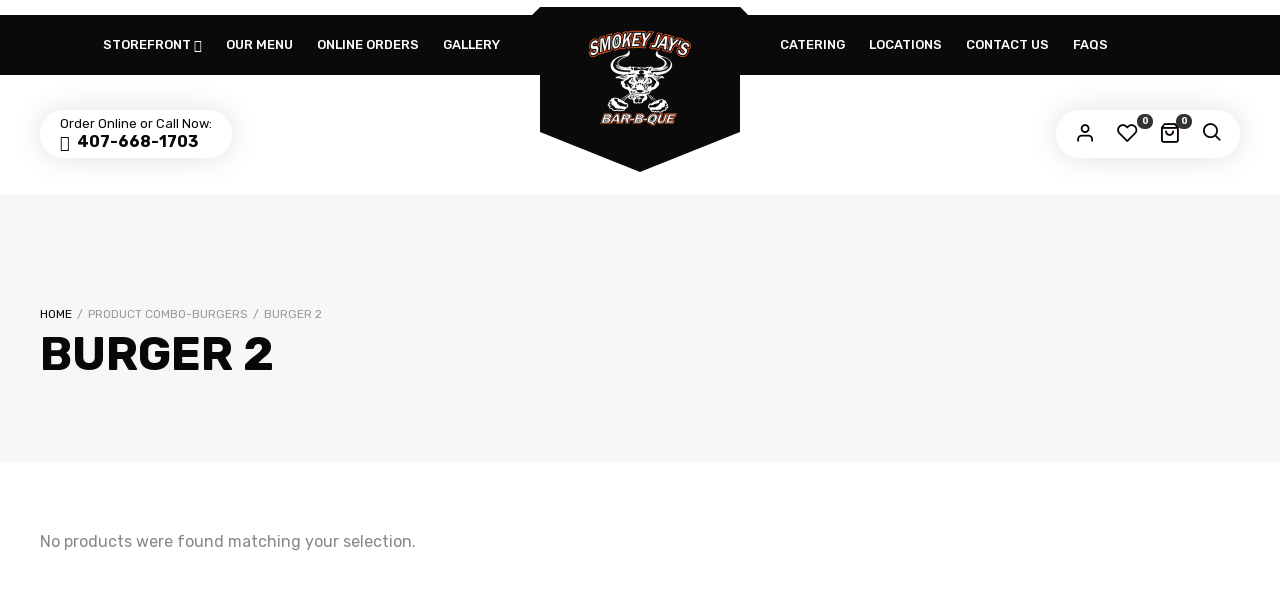

--- FILE ---
content_type: text/css
request_url: https://smokeyjaysbbq.com/wp-content/themes/lafka/style.css
body_size: 64569
content:
/*
Theme Name: Lafka
Theme URI: https://lafka.althemist.com/
Description: <strong>Lafka theme by theAlThemist</strong> - <br/> Modern E-commerce WordPress / WooCommerce theme<br/> <a href='http://www.althemist.com'>Other themes by us.</a>
Version: 4.5.1
Author: theAlThemist
Author URI: https://www.althemist.com
License: Envato / Themeforest Split Licence
License URI: https://themeforest.net/licenses/standard
Text Domain: lafka
*/


/*------------------------------------------------------------------
[Table of contents]

1. Reset styles
2. Main layout styles
3. Common styles
4. Images styling / img
5. Quotes/captions styles
6. Widgets specific styles / .widget
7. bbPress specific styles / .bbp
8. Headings styles / h1, h2, h3, h4, h5, h6
9. Buttons / .button
10. Breadcrumbs / .breadcrumb
11. Forms styling / form
12. Columns styling
13. Menu styling / #menu
14. Footer styling / #footer
15. Content area / #content
16. Shortcodes styling
17. Third-party plugins styling

-------------------------------------------------------------------*/


/* RESET ----*/

@font-face {
    font-family: "feather";
    src: url('styles/fonts/feather.woff') format('woff');
    /* chrome, firefox */
    font-display: fallback;
}

@font-face {
    font-family: 'tiza';
    src: url('styles/fonts/tiza.woff') format('woff');
    font-weight: normal;
    font-style: normal;
    font-display: fallback;
}

.special-font,
.lafka-special-pre-title,
.special-font *,
.lafka-has-fancy {
    font-family: 'tiza' !important;
    font-weight: normal !important;
    font-style: normal !important;
}

.special-font[style*="color: #ffffff"] {
    text-shadow: 0px 0px 15px rgba(0, 0, 0, .12);
}

html,
body,
div,
span,
applet,
object,
iframe,
h1,
h2,
h3,
h4,
h5,
h6,
p,
blockquote,
pre,
a,
abbr,
acronym,
address,
big,
cite,
code,
del,
dfn,
em,
font,
img,
ins,
kbd,
q,
s,
samp,
small,
strike,
strong,
sub,
sup,
tt,
var,
dl,
dt,
dd,
ol,
ul,
li,
fieldset,
form,
label,
legend,
table,
caption,
tbody,
tfoot,
thead,
tr,
th,
td {
    margin: 0;
    padding: 0;
    border: 0;
    outline: 0;
    font-weight: inherit;
    font-style: inherit;
    font-size: 100%;
    font-family: inherit;
    vertical-align: baseline;
    -webkit-text-stroke: 0 !important;
}

html {
    margin: 0;
    padding: 0;
    overflow-y: scroll;
    overflow-x: hidden;
}

html {
    box-sizing: border-box;
}

*,
*:before,
*:after {
    box-sizing: inherit;
    text-rendering: optimizeLegibility;
}

body {
    margin: 0;
    padding: 0;
    height: 100%;
    line-height: normal;
    font-size: 13px;
    color: #999999;
    overflow-x: hidden;
}

body.single-product {
    overflow: unset;
}

p,
h1,
h2,
h3,
h4,
h5,
h6,
#main-menu ul.menu li a,
.fa,
i {
    -webkit-font-smoothing: antialiased;
    -moz-osx-font-smoothing: grayscale;
    font-smoothing: antialiased;
}

input[type='checkbox'],
input[type='checkbox']+label {
    vertical-align: middle;
    margin-top: 0px;
    margin-bottom: 0px;
}

input[type=number] {
    -moz-appearance: textfield;
}

input[type=number]::-webkit-inner-spin-button,
input[type=number]::-webkit-outer-spin-button {
    -webkit-appearance: none;
    margin: 0;
}

#container {
    margin-left: auto;
    margin-right: auto;
    text-align: left;
    position: relative;
    -webkit-transition: 0.5s ease;
    transition: 0.5s ease;
}

#container.active {
    z-index: 10;
    overflow: hidden;
}

body.lafka_boxed {
    padding-top: 0px !important;
}


/*
body.lafka_boxed #header {
    position: relative !important;
    top: auto !important;
    left: auto;
    right: auto;
}
*/

body.lafka_boxed #header,
body.lafka_boxed.lafka-sticky-header #header,
body.admin-bar.lafka_boxed.lafka-sticky-header #header {
    width: 100%;
    position: relative;
    top: auto;
    left: auto;
    right: auto;
}

body.lafka_boxed #header.lafka-sticksy,
body.lafka_boxed.lafka-sticky-header #header.lafka-sticksy,
body.admin-bar.lafka_boxed.lafka-sticky-header #header.lafka-sticksy {
    position: fixed;
    right: 0;
}

body.lafka_boxed #container {
    width: 1230px;
    max-width: 100%;
    box-shadow: 0 0px 40px 0 rgba(0, 0, 0, 0.15);
}

#menu_mobile {
    position: fixed;
    z-index: 25000;
    top: 0;
    bottom: 0;
    width: 320px;
    left: -320px;
    height: 100%;
    -webkit-transform: translate(0, 0);
    transform: translate(0, 0);
    -webkit-transition: 0.5s ease;
    transition: 0.5s ease;
    background: #333333 !important;
    overflow: hidden;
    padding-top: 20px;
    padding-bottom: 80px;
}

.admin-bar #menu_mobile {
    top: 31px;
}

#menu_mobile.active {
    -webkit-transform: translate(100%, 0);
    transform: translate(100%, 0);
}

a.mob-menu-toggle {
    display: none;
    width: 46px;
    line-height: 46px;
    height: 46px;
    vertical-align: middle;
    font-size: 21px;
    color: #ffffff !important;
    float: right;
    margin: 0 0 0 10px;
    z-index: 10000;
    text-decoration: none !important;
    text-align: center;
    position: absolute;
    right: 40px;
    top: 20px;
    box-shadow: 0 0px 30px 0 rgba(0, 0, 0, .12);
    border-radius: 50%;
}

.lafka_transparent_header a.mob-menu-toggle {
    color: #ffffff;
}

a.mob-menu-toggle i {
    width: 46px;
    height: 46px;
    line-height: 46px;
    border-radius: 50%;
    -webkit-transition: 0.5s ease;
    transition: 0.5s ease;
    position: relative;
}

a.mob-menu-toggle:hover i {
    background-color: #333333;
}

a.mob-close-toggle {
    display: block;
    width: 50px;
    height: 50px;
    line-height: 50px;
    vertical-align: middle;
    cursor: pointer;
    background-color: #222222;
    -webkit-transition: 0.3s ease;
    transition: 0.3s ease;
}

a.mob-close-toggle:after,
a.mob-close-toggle:before {
    display: block;
    width: 30px !Important;
    height: 2px !Important;
    font-size: 48px;
    content: " ";
    vertical-align: middle;
    text-align: center;
    border-bottom: 1px solid #ffffff;
    -webkit-transform: rotate(45deg);
    transform: rotate(45deg);
    position: absolute;
    top: 50%;
    left: 50%;
    margin: -1px 0 0 -15px;
}

a.mob-close-toggle:before {
    -webkit-transform: rotate(-45deg);
    transform: rotate(-45deg);
}

#menu_mobile ul.lafka-mobile-menu-tabs li {
    display: inline-block;
    padding: 0px !important;
    margin: 0px;
}

#menu_mobile ul.lafka-mobile-menu-tabs li a {
    display: block;
    font-size: 13px;
    height: 50px;
    line-height: 50px;
    vertical-align: middle;
    padding: 0px !important;
    text-align: center;
    background: rgba(0, 0, 0, 0.12);
    color: #ffffff !important;
}

#menu_mobile ul.lafka-mobile-menu-tabs li.ui-state-active a {
    background: rgba(0, 0, 0, 0.07);
}

#menu_mobile ul.lafka-mobile-menu-tabs li:first-of-type {
    width: calc(100% - 150px);
    text-align: center;
}

#menu_mobile ul.lafka-mobile-menu-tabs li:first-of-type a {
    width: 100%;
    text-align: center;
    text-transform: uppercase;
}

#menu_mobile ul.lafka-mobile-menu-tabs li a.lafka-mobile-account-tab-link,
#menu_mobile ul.lafka-mobile-menu-tabs li a.lafka-mobile-wishlist {
    width: 50px;
    overflow: hidden;
    font-size: 0px;
}

#menu_mobile ul.lafka-mobile-menu-tabs li a.lafka-mobile-account-tab-link:before,
#menu_mobile ul.lafka-mobile-menu-tabs li a.lafka-mobile-wishlist:before {
    width: 50px;
    height: 50px;
    line-height: 50px;
    font-size: 21px !important;
    content: "\e8e9";
    font-family: 'feather' !important;
    text-align: center;
    vertical-align: middle;
    font-weight: normal;
}

#menu_mobile ul.lafka-mobile-menu-tabs li a.lafka-mobile-wishlist:before {
    content: "\e879";
}

#menu_mobile.ui-tabs .ui-tabs-panel {
    margin: 0px 0px 0px 21px;
    padding-right: 38px;
    padding-left: 0px;
    padding-bottom: 150px;
    height: 100%;
    overflow-y: scroll;
    overflow-x: hidden;
    width: 100%;
    -webkit-overflow-scrolling: touch;
}

ul#mobile-menu.menu,
#lafka_mobile_account_tab ul {
    margin: 0 0 0 3px;
}

ul#mobile-menu.menu ul {
    margin-bottom: 0;
    margin-top: 0;
}

ul#mobile-menu.menu ul.sub-menu {
    margin-left: 8px;
}

ul#mobile-menu.menu li,
#lafka_mobile_account_tab li {
    list-style: none !important;
}

ul#mobile-menu.menu li a,
#lafka_mobile_account_tab li a {
    display: block;
    padding: 8px 5px 8px 17px;
    color: #e1e1e1;
    text-decoration: none !important;
    position: relative;
}

#lafka_mobile_account_tab li a,
#lafka_mobile_account_tab label,
#lafka_mobile_account_tab h2,
#lafka_mobile_account_tab h3,
#lafka_mobile_account_tab .woocommerce-LostPassword a,
#lafka_mobile_account_tab div.woocommerce form p,
#lafka_mobile_account_tab div.woocommerce form p a {
    color: #e1e1e1;
}

ul#mobile-menu.menu>li>a,
#lafka_mobile_account_tab>li> {
    padding: 10px 5px 10px 17px;
    border-bottom: 1px solid rgba(255, 255, 255, 0.07);
    margin-bottom: 15px;
}

ul#mobile-menu.menu>li.menu-item-has-children>ul.sub-menu {
    height: 1px;
    overflow: hidden;
}

ul#mobile-menu.menu>li.menu-item-has-children>ul.sub-menu.active,
ul#mobile-menu.menu>li.menu-item-has-children.current_page_item>ul.sub-menu {
    height: auto;
}

ul#mobile-menu.menu>li.menu-item-has-children>a>span.drop-mob {
    display: block;
    width: 20px;
    height: 20px;
    line-height: 18px !important;
    position: absolute;
    top: 50%;
    margin-top: -9px;
    right: 8px;
    z-index: 1000;
    text-align: center;
    vertical-align: middle !important;
    font-size: 18px;
    font-weight: bold !important;
}

table {
    border-collapse: separate;
    border-spacing: 0
}

caption,
th,
td {
    text-align: left;
    font-weight: normal
}

.wp-caption {
    max-width: 100%;
}

blockquote,
q {
    quotes: "" ""
}

hr {
    display: block;
    border: none;
    border-bottom: 2px solid #8f98a1;
    margin: 25px auto;
}

hr.wp-block-separator:not(.is-style-wide):not(.is-style-dots) {
    max-width: 100px;
}


/* COMMON STYLES ----*/

.size-auto,
.size-full,
.size-large,
.size-medium,
.size-thumbnail {
    max-width: 100%;
    height: auto;
}

a {
    max-width: 100%;
    outline: 0 none;
    text-decoration: none;
    -webkit-transition: all 0.3s ease 0s;
    transition: all 0.3s ease 0s;
}

a:hover {
    text-decoration: underline;
}

.heading-title a,
div.post.blog-post .lafka_post_data_holder h2 a {
    color: #545454;
}

h1 a:hover,
h2 a:hover,
h3 a:hover,
h4 a:hover,
h5 a:hover,
h6 a:hover {
    text-decoration: none;
}

a img {
    border: none;
}

::-moz-selection {
    color: #ffffff;
}

::selection {
    color: #ffffff;
}

strong,
b {
    font-weight: bold;
}

em {
    font-style: italic;
}

p {
    margin: 1em 0;
    line-height: 1.625em;
    -ms-hyphens: auto;
    -webkit-hyphens: auto;
    hyphens: auto;
}

.messagebox_text p {
    margin: 0;
}

span.amp {
    font-size: inherit;
}

ul,
ol,
pre,
code {
    margin: 1em 0;
}

ul,
ul ul,
ol ul {
    list-style-type: disc;
    list-style: outside none disc;
    margin-left: 15px;
}

ul ul,
ol ol {
    margin: 0;
}

.content_holder li ul li:last-of-type,
.content_holder li ol li:last-of-type {
    padding-bottom: 0;
}

.content_holder li ul,
.content_holder li ol {
    padding-top: 8px;
    margin-top: 0;
    margin-bottom: 0;
}

.content_holder .comment-body>ul,
.content_holder .comment-body>ol {
    margin: 1em 0;
}

.content_holder .comment-body>ul>li:last-of-type,
.content_holder .comment-body>ol>li:last-of-type {
    padding-bottom: 8px;
}

.heading-title {
    -ms-word-wrap: break-word;
    word-wrap: break-word;
}

.wpb_text_column ul,
.wpb_text_column ol,
.wpb_text_column blockquote,
.wpb_text_column q {
    margin-top: 35px;
    margin-bottom: 35px;
}

.wpb_text_column ul li,
.wpb_text_column ol li {
    margin-bottom: 15px;
}

.widget_recent_entries ul,
.widget_categories ul,
ul.wpb_thumbnails-fluid,
ul.product_list_widget,
ul.products-list,
ul.product-categories,
.project-details ul,
.project-details ul li,
.foodmenu_top .project-data .main-features .checklist li,
ul.digital-downloads {
    margin-left: 0;
    list-style: none;
}

.widget label.screen-reader-text,
.quantity .screen-reader-text {
    display: none;
}

.widget.widget_nav_menu ul.menu li {
    border: none;
    margin: 0;
    padding: 0;
}

.widget.widget_nav_menu ul.menu li ul {
    padding-left: 15px;
}

.widget.widget_nav_menu ul.menu li a {
    margin: 0;
    padding: 8px 0;
    width: 100%;
    font-size: 14px;
}

.widget.widget_nav_menu ul.menu li a:hover {
    padding-left: 5px;
}

.lafka_latest_projects_widget ul.post-list li {
    display: inline-block;
    clear: none;
    margin: 0 4px 4px 0;
    padding: 0;
}

.lafka_latest_projects_widget ul.post-list li a {
    padding: 0;
    float: none;
}

.lafka_latest_projects_widget ul.post-list li a img {
    margin: 0;
    float: none;
    display: block;
    vertical-align: text-bottom;
    width: 80px;
    height: auto;
    border-radius: 2px;
}

.project-details ul,
.main-features ul {
    margin: 0;
    padding: 0;
}

.lafka_flexslider .slides li {
    margin: auto;
    padding: 0;
    overflow: hidden;
}

ul.digital-downloads li {
    margin: 0 0 10px 0;
    padding: 0;
}

ul.digital-downloads li:before {
    display: inline-block;
    color: #999999;
    content: "\f019";
    font-family: 'Font Awesome 5 Free';
    font-weight: 900;
    font-size: 14px;
    margin-bottom: 2px;
    margin-right: 8px;
}

ul.wpb_thumbnails-fluid {
    margin-bottom: 0;
}

ol {
    list-style: outside none decimal;
    margin-left: 15px;
}

.content_holder li {
    margin-left: 1em;
    padding: 8px 0;
}

ul.nav-list,
ul.post-list {
    padding: 0;
    list-style: none;
}

ul.nav-list a {
    display: block;
    padding: 8px;
    border-bottom: 1px solid #e1e1e1;
    text-decoration: none;
}

dl {
    width: 100%;
    overflow: hidden;
    margin-bottom: 20px;
}

dt {
    float: left;
    width: 50%;
    padding: 5px 0;
}

dd {
    float: left;
    width: 50%;
    padding: 5px 0;
}

.lafka_post_data_holder dl,
.comment-body dl,
.content_holder>.type-page dt {
    letter-spacing: -0.31em;
    *letter-spacing: normal;
    word-spacing: -0.43em;
    margin-bottom: 35px;
}

.lafka_post_data_holder dt,
.lafka_post_data_holder dd,
.comment-body dt,
.comment-body dd,
.content_holder>.type-page dt,
.content_holder>.type-page dd {
    float: none;
    display: inline-block;
    *display: inline;
    zoom: 1;
    letter-spacing: normal;
    word-spacing: normal;
    vertical-align: top;
    width: 46%;
    padding: 15px 2%;
    margin: 0;
}

.lafka_post_data_holder dt,
.comment-body dt,
.content_holder>.type-page dt {
    margin-right: -1px;
}

.lafka_post_data_holder dt,
.lafka_post_data_holder dd,
.comment-body dt,
.comment-body dd,
.content_holder>.type-page dt,
.content_holder>.type-page dd {
    border-top: 1px dashed #e1e1e1;
}

address {
    font-style: italic;
    margin-bottom: 24px;
}

abbr[title],
acronym {
    border-bottom: 1px dotted #2b2b2b;
    cursor: help;
}

acronym {
    text-transform: uppercase;
    font-weight: 600;
}

cite,
dfn,
em,
i {
    font-style: italic;
}

mark,
ins {
    text-decoration: none;
}

big {
    font-size: 125%;
}

sup,
sub {
    font-size: 75%;
    height: 0;
    line-height: 0;
    position: relative;
    vertical-align: baseline;
    font-weight: inherit;
}

sup {
    bottom: 0.5ex;
}

sub {
    top: .5ex;
}

code,
kbd,
var,
samp,
pre,
tt {
    font-family: monospace, serif;
    font-size: 13px;
    -webkit-hyphens: none;
    -moz-hyphens: none;
    -ms-hyphens: none;
    hyphens: none;
    line-height: 1.6;
}

pre {
    border: 1px solid rgba(0, 0, 0, 0.1);
    -webkit-box-sizing: border-box;
    -moz-box-sizing: border-box;
    box-sizing: border-box;
    margin-bottom: 35px;
    max-width: 100%;
    overflow: auto;
    padding: 12px;
    white-space: pre;
    white-space: pre-wrap;
    word-wrap: break-word;
}

img.attachment-lafka-blog-category-thumb.wp-post-image,
.blog-post img.attachment-lafka-foodmenu-single-thumb.wp-post-image {
    margin-bottom: 25px;
    max-width: 100%;
    height: auto;
}

.post-unit-holder img.attachment-lafka-foodmenu-single-thumb.wp-post-image,
.post-unit-holder img.attachment-lafka-blog-category-thumb.wp-post-image,
.lafka-related-blog-posts .post-unit-holder img.size-lafka-related-posts.wp-post-image {
    max-height: 980px;
    width: auto;
    max-width: 100% !important;
    margin: 0 auto;
    object-fit: contain;
    background-color: #f8f8f8;
    border-radius: 8px;
}

body.single-post .post-unit-holder:first-of-type img.attachment-lafka-foodmenu-single-thumb.wp-post-image {
    max-height: none;
}

.lafka-related-blog-posts .post-unit-holder {
    max-height: 300px;
}

.lafka-related-blog-posts .post-unit-holder img.size-lafka-related-posts.wp-post-image {
    max-height: 300px;
    object-fit: cover;
    object-position: top 75%;
}

img.alignright {
    float: right;
    margin: 0 0 2em 2em;
}

img.alignleft {
    float: left;
    margin: 0 2em 2em 0;
}

.wp-block-image.alignright {
    margin: 0 0 2em 2em !important;
}

.wp-block-image.alignleft {
    margin: 0 2em 2em 0 !important;
}

.wp-block-image.is-resized {
    margin: inherit;
}

p.wp-block-cover-image-text {
    margin-top: 0;
}

.alignleft {
    float: left;
}

.alignright {
    float: right;
}

.aligncenter {
    display: block;
    margin-left: auto;
    margin-right: auto;
}

*[class^="wp-block-"].aligncenter {
    text-align: center;
}

blockquote.alignleft,
figure.wp-caption.alignleft,
img.alignleft {
    margin: 7px 24px 7px 0;
}

.wp-caption.alignleft {
    margin: 7px 14px 7px 0;
}

blockquote.alignright,
figure.wp-caption.alignright,
img.alignright {
    margin: 7px 0 7px 24px;
}

.wp-caption.alignright {
    margin: 7px 0 7px 14px;
}

blockquote.aligncenter,
img.aligncenter,
.wp-caption.aligncenter {
    margin-top: 35px;
    margin-bottom: 35px;
}

.wp-block-cover-image .wp-block-cover-image-text,
.wp-block-cover-image h2 {
    color: #ffffff !important;
}

.wp-block-embed,
.wp-block-image {
    margin: 35px 0;
}

p.wp-block-cover-text {
    margin-top: 0;
}

#content:not(.has-sidebar) .alignfull {
    margin-left: calc(50% - 50vw);
    margin-right: calc(50% - 50vw);
    width: auto;
    max-width: 1000%;
    clear: both;
}

.wp-block-image.alignfull>img {
    max-width: none;
    width: 100%;
}

.wp-block-image.alignwide {
    margin: 35px 0;
    width: 100%;
}

.wp-block-button__link {
    text-decoration: none !important;
}

p img.aligncenter,
p img.alignleft,
p img.alignright,
p img.alignnone,
.wp-caption.alignnone {
    margin-top: 35px;
    margin-bottom: 35px;
}

.widget.widget_text p img.aligncenter,
.widget.widget_text p img.alignleft,
.widget.widget_text p img.alignright,
.widget.widget_text .wp-caption.alignnone {
    margin-bottom: initial;
    margin-top: 0;
}

.widget_rss ul li {
    padding: 10px;
    border: 1px solid #f1f1f1;
    margin-bottom: 10px;
}

.widget_rss ul li .rssSummary {
    margin: 10px 0;
}

p img.alignleft,
p img.alignright {
    margin-top: 7px;
    margin-bottom: 14px;
}

.site-content blockquote.alignleft,
.site-content blockquote.alignright {
    border-top: 1px solid rgba(0, 0, 0, 0.1);
    border-bottom: 1px solid rgba(0, 0, 0, 0.1);
    padding-top: 17px;
    width: 50%;
}

.site-content blockquote.alignleft p,
.site-content blockquote.alignright p {
    margin-bottom: 17px;
}

.wp-caption {
    margin-bottom: 24px;
}

.wp-caption img[class*="wp-image-"] {
    margin: 0;
}

.wp-caption {
    color: #767676;
}

.wp-caption-text {
    -webkit-box-sizing: border-box;
    -moz-box-sizing: border-box;
    box-sizing: border-box;
    font-size: 12px;
    font-style: italic;
    line-height: 1.5;
    margin: 9px 0;
}

div.wp-caption .wp-caption-text {
    padding-right: 10px;
}

div.wp-caption.alignright img[class*="wp-image-"],
div.wp-caption.alignright .wp-caption-text {
    padding-left: 10px;
    padding-right: 0;
}

div.widget>ul,
div.widget_pages>ul,
.sidebar>div.box>ul,
div.widget_nav_menu ul {
    padding: 0;
    list-style: none;
    margin: 0;
}

.widget_recent_entries ul,
.widget_categories ul,
.widget_recent_comments ul {
    padding: 0 10px !important;
}

.wpb_widgetised_column li {
    margin-left: 0;
}

#bbpress-forums p.bbp-topic-meta img.avatar,
#bbpress-forums ul.bbp-reply-revision-log img.avatar,
#bbpress-forums ul.bbp-topic-revision-log img.avatar,
#bbpress-forums div.bbp-template-notice img.avatar,
#bbpress-forums .widget_display_topics img.avatar,
#bbpress-forums .widget_display_replies img.avatar {
    width: 20px;
    height: 20px;
    padding: 0;
}

div.widget_categories ul.children,
div.widget_archive ul.children,
div.widget_recent_comments ul.children,
div.widget_pages ul.children,
div.widget_links ul.children {
    padding-left: 15px;
    margin-bottom: 0px;
    list-style: none;
    margin-top: 10px;
}

div.widget_categories ul.children li:last-of-type,
div.widget_archive ul.children li:last-of-type,
div.widget_recent_comments ul.children li:last-of-type,
div.widget_pages ul.children li:last-of-type,
div.widget_links ul.children li:last-of-type {
    margin-bottom: 0;
    border: none;
    padding-bottom: 0;
}

div.widget_categories ul li,
div.widget_archive ul li,
div.widget_nav_menu ul li,
div.widget_recent_comments ul li,
div.widget_pages ul li,
div.widget_links ul li,
div.widget_recent_entries ul li,
div.widget_meta ul li,
div.widget_display_forums ul li,
.widget_display_replies ul li,
.widget_display_views ul li {
    margin-bottom: 10px;
    padding-bottom: 10px;
    border-bottom: 1px solid #e8e8e8;
    font-size: 13px;
}

div.widget_categories ul li,
div.widget_archive ul li {
    text-align: right;
    display: inline-block;
    width: 100%;
}

div.widget_categories ul li a,
div.widget_archive ul li a,
div.widget_nav_menu ul li a,
div.widget_recent_comments ul li a,
div.widget_pages ul li a,
div.widget_links ul li a,
div.widget_recent_entries ul a,
div.widget_meta ul li a,
div.widget_display_forums ul li a,
.widget_display_replies ul li a,
.widget_display_topics li>a.bbp-forum-title,
.widget_display_stats dt,
.widget_display_stats dd,
div.widget_display_views ul li a,
.widget_display_topics .bbp-author-name {
    display: inline-block;
    padding: 2px 0;
    font-size: 14px;
    color: #333333;
    text-decoration: none;
    text-align: left;
}

.recentcomments a {
    display: inline !important;
    padding: 0 !important;
    margin: 0 !important;
}

div.widget_categories ul li a,
div.widget_archive ul li a {
    margin-right: 8px;
    padding: 0;
    float: left;
    clear: left;
}

div.widget_categories ul li.current-cat>a,
div.widget_pages ul li.current_page_item>a {
    color: #333333;
}

.widget_display_topics li>a.bbp-forum-title,
#pre_header .widget_display_topics li>a.bbp-forum-title,
#footer .widget_display_topics li>a.bbp-forum-title {
    width: 100%;
    clear: both;
    display: block;
    margin-bottom: 14px;
    padding: 12px 15px;
    text-decoration: none;
    position: relative;
    background-color: #f5f5f5;
    border-radius: 2px;
    color: #333333;
}

.widget_display_topics li>a.bbp-forum-title:after,
.widget_display_topics li>a.bbp-forum-title:before {
    content: '';
    position: absolute;
    display: block;
    width: 8px;
    height: 8px;
    left: 12px;
    bottom: -5px;
    border-radius: 50%;
    z-index: 30000;
    background-color: inherit;
}

.widget_display_topics li>a.bbp-forum-title:before {
    width: 5px;
    height: 5px;
    left: 10px;
    bottom: -10px;
}

.widget_display_topics li {
    margin-bottom: 15px;
    padding-bottom: 15px;
    border-bottom: 1px solid #f1f1f1;
    font-size: 11px;
    line-height: normal;
}

.widget_display_topics li div {
    display: inline-block;
    margin-left: 5px;
}

.widget_display_topics li .bbp-author-avatar img.avatar,
.widget_display_replies li .bbp-author-avatar img.avatar {
    padding: 0;
    border: 3px double #ddd;
    width: 20px;
    height: 20px;
    margin-top: 2px;
}

.widget_display_replies li {
    margin-bottom: 15px;
    padding-bottom: 15px;
    border-bottom: 1px solid #f1f1f1;
}

.widget_display_replies li a {
    line-height: normal;
    float: none;
    display: inline !important;
}

.widget_display_replies li .bbp-author-avatar img.avatar {
    margin: 2px 5px 0 0;
}

.widget_display_replies li div {
    margin: 8px 0 0 0;
    font-size: 11px;
}

.widget_display_stats dd,
.widget_display_stats dt {
    border-bottom: 1px solid #f1f1f1;
    padding: 10px 0;
}

.widget_layered_nav_filters ul {
    margin-left: 0px;
    list-style: none;
}

.widget_layered_nav_filters li {
    margin-left: 0px;
    list-style: none;
}

.widget_layered_nav_filters li a {
    font-size: 12px;
    text-decoration: none;
    vertical-align: middle;
}

.widget_layered_nav_filters li a:before {
    display: inline-block;
    vertical-align: middle;
    content: "\f046";
    font-family: 'Font Awesome 5 Free';
    font-weight: 900;
    margin-right: 5px;
    font-size: 14px;
    position: relative;
    margin-top: -1px;
    width: 16px;
}

.widget_layered_nav_filters li a:hover:before {
    content: "\f146";
}

.bbp_widget_login input[type="text"],
.bbp_widget_login input[type="password"] {
    width: 100%;
    padding: 8px;
    -webkit-appearance: none;
}

.bbp_widget_login button#user-submit {
    width: 100%;
}

.bbp-login-form .bbp-login-links a {
    display: inline-block;
    clear: none;
    font-size: 11px;
    text-transform: uppercase;
    margin-top: 10px;
    width: 50%;
    text-align: left;
    text-decoration: none;
    font-weight: 600;
}

.bbp-login-form .bbp-login-links a.bbp-lostpass-link {
    text-align: right;
}

.bbp-login-form .bbp-login-links a:before {
    display: inline-block;
    color: #999999;
    font-family: 'Font Awesome 5 Free';
    font-size: 14px;
    margin-bottom: 2px;
    margin-right: 8px;
    font-weight: 900;
}

a.bbp-author-name,
.bbp-topic-freshness a,
.bbp-forum-freshness a {
    color: #333333;
}

.bbp-login-form .bbp-login-links a.bbp-register-link:before {
    content: "\f090";
}

.bbp-login-form .bbp-login-links a.bbp-lostpass-link:before {
    content: "\f13e";
}

.bbp-login-form label,
.bbp-login-form .g-recaptcha {
    margin-bottom: 7px;
}

.bbp_widget_login div.bbp-submit-wrapper {
    width: 100%;
}

.widget_display_stats dd {
    text-align: right;
}

div.widget_recent_entries ul {
    padding: 0;
    list-style: none;
}

div.widget_categories ul li a:hover,
div.widget_archive ul li a:hover,
div.widget_recent_comments ul li a:hover,
div.widget_pages ul li a:hover,
div.widget_links ul li a:hover,
div.widget_recent_entries ul a:hover,
div.widget_meta ul li a:hover {
    color: #333333;
    text-decoration: none;
}

div.widget_recent_entries ul li,
div.widget_recent_comments ul li,
div.widget_nav_menu ul li {
    width: 100%;
    font-size: 14px;
}

div.widget_recent_comments ul li .comment-author-link {
    font-weight: bold;
    color: #333333;
}

div.widget_recent_comments ul li:before {
    display: inline-block;
    font-family: 'feather' !important;
    content: "\e890";
    font-size: 21px;
    color: #666;
    text-align: center;
    vertical-align: middle;
    width: 50px;
    height: 50px;
    line-height: 48px;
    float: left;
    margin: 0 20px 0 0;
    border: 1px solid #f1f1f1;
    border-radius: 50%;
}

div.widget_recent_entries ul li a img {
    float: left;
    margin: 0 10px 0 0;
    width: 60px;
    border-radius: 50%;
    position: relative;
}

div.widget_recent_entries ul li a {
    position: relative;
}

.error404 div.blog-post-excerpt #searchform div input[type=text],
.blog-post-excerpt input#s {
    padding: 8px;
    border: 1px solid #e5e5e5;
    width: 201px;
    -webkit-appearance: none;
}

.error404 div.blog-post-excerpt #searchform div input[type=text] {
    padding: 12px;
    margin: 25px 0;
    border: 1px solid #e5e5e5;
    width: 280px;
    -webkit-appearance: none;
}

div.widget_product_search input[type=text],
div.widget_search input[type=text],
.widget_display_search input#bbp_search {
    padding: 8px;
    border: 1px solid #e5e5e5;
    width: 100%;
    -webkit-appearance: none;
}

form.mc4wp-form input[type=email] {
    padding: 10px 8px 11px 8px;
    width: 70%;
    -webkit-appearance: none;
}

.wpb_content_element form.mc4wp-form {
    display: block;
}

.lafka_single_field_subscribe {
    position: relative;
    min-height: 55px;
    margin-bottom: 10px;
}

.wpb_content_element form.mc4wp-form .lafka_single_field_subscribe input[type=email] {
    width: 100%;
    height: 56px;
    padding: 18px;
    position: absolute;
    top: 0px;
    left: 0px;
    z-index: 1;
    border: none;
    -webkit-transition: all 0.3s ease 0s;
    transition: all 0.3s ease 0s;
    background: rgba(255, 255, 255, 0.9);
    border: 1px solid;
    border-color: rgba(255, 255, 255, 0.8);
}

.wpb_content_element form.mc4wp-form .lafka_single_field_subscribe input[type=email]:focus {
    background: #ffffff;
    border-color: #ffffff;
}

.wpb_content_element form.mc4wp-form .lafka_single_field_subscribe input[type=submit] {
    position: absolute;
    top: 3px;
    right: 3px;
    z-index: 2;
    height: 50px;
    -moz-appearance: none !important;
    -webkit-appearance: none !important;
}

.widget form.mc4wp-form input[type=email] {
    width: 100% !Important;
    margin: 8px 0 20px 0;
}

.mc4wp-response {
    font-size: 12px;
    color: #333333;
}

div:not(.sidebar) div.widget_search input[type=text],
div:not(.sidebar) div.widget_product_search input[type=text] {
    padding: 20px 25px;
    border: 1px solid;
    height: 60px;
    font-size: 15px;
    font-weight: bold;
    width: 100%;
    position: relative;
    z-index: 1;
    margin: 0 auto;
    border-radius: 6px;
    background-color: #ffffff;
    border-color: rgba(0, 0, 0, .75);
}

div:not(.sidebar) .widget.widget_search,
div:not(.sidebar) div.widget_product_search {
    position: relative;
}

div:not(.sidebar) .widget.widget_search #searchform>div,
div:not(.sidebar) div.widget_product_search #searchform>div {
    position: relative;
}

div:not(.sidebar) .widget.widget_search #searchform>div:before,
div:not(.sidebar) div.widget_product_search #searchform>div:before {
    display: block;
    color: #cecece;
    content: "\e8bd";
    font-family: 'feather' !important;
    font-size: 20px;
    width: 50px;
    height: 60px;
    line-height: 60px;
    text-align: center;
    vertical-align: middle;
    z-index: 10;
    position: absolute;
    top: 0px;
    right: 7px;
}

div.widget_product_search input[type=submit],
div.widget_search input[type=submit],
.error404 div.blog-post-excerpt #searchform div input[type=submit],
.blog-post-excerpt input#searchsubmit,
.widget_display_search input#bbp_search_submit,
.widget_display_search label {
    display: none;
}

.bbp_widget_login .bbp-logged-in img.avatar {
    margin: 0 10px 10px 0;
}

.bbp_widget_login .bbp-logged-in h4 {
    font-size: 16px;
    margin-bottom: 10px;
    line-height: normal;
    font-weight: normal;
}

.bbp_widget_login .bbp-logged-in h4 a {
    color: #333333;
}

.bbp_widget_login .bbp-logged-in a.button.logout-link {
    padding: 8px 20px;
    margin-bottom: 12px;
}

.bbp_widget_login .bbp-logged-in a.button.logout-link:before {
    display: inline-block;
    content: "\f08b";
    font-family: 'Font Awesome 5 Free';
    font-size: 14px;
    margin-bottom: 2px;
    margin-right: 5px;
    font-weight: 900;
    vertical-align: middle;
}

.error404 div.blog-post-excerpt {
    text-align: center;
    padding-bottom: 40px;
    margin-top: 40px;
}

.error404 div.blog-post-excerpt:before {
    display: block;
    content: "404";
    font-weight: 800;
    font-size: 140px;
    line-height: normal;
    margin-bottom: 60px;
    color: #ffffff;
    text-shadow: 0 1px 0 #ccc, 0 2px 0 #c9c9c9, 0 3px 0 #bbb, 0 4px 0 #b9b9b9, 0 5px 0 #aaa, 0 6px 1px rgba(0, 0, 0, .1), 0 0 5px rgba(0, 0, 0, .1), 0 1px 3px rgba(0, 0, 0, .15), 0 3px 5px rgba(0, 0, 0, .1), 0 5px 10px rgba(0, 0, 0, .15), 0 10px 10px rgba(0, 0, 0, .1), 0 20px 20px rgba(0, 0, 0, .10);
}

.error404 .content_holder h2.heading-title {
    text-align: center;
}

ul.post-list a {
    padding: 8px;
    text-decoration: none;
    display: block;
    float: left;
}

ul.post-list li {
    clear: both;
    float: left;
}

ul.post-list li a img {
    float: left;
    margin: 0 8px 8px 0;
}

ul.nav-list a:hover {
    border-bottom: 1px solid #DD430E;
    background-color: #f8f8f8;
}

.highlight {
    background-color: #DD430E;
    padding: 1px 3px;
    color: #ffffff;
}

.lafka-hidden {
    display: none;
}

.dropcap {
    float: left;
    margin: 5px 5px 0 0;
    padding: 5px 10px;
    background-color: #DD430E;
    color: #ffffff;
    font-size: 24px;
}

.error-message,
.success-message,
.info-message,
.notice-message {
    padding: 8px;
    float: left;
    width: 100%;
    margin-bottom: 10px;
    border-radius: 2px;
}

.error-message {
    border: 1px solid #fbc2c4;
    background: #fbe3e4;
    color: #8a1f11;
    position: relative;
}

.error-message:before {
    display: inline-block;
    content: "\f071";
    font-family: 'Font Awesome 5 Free';
    font-weight: 900;
    margin-right: 6px;
}

.error-message:after {
    content: ' ';
    position: absolute;
    background: #fbe3e4;
    display: block;
    width: 8px;
    height: 8px;
    left: 8px;
    top: -4px;
    z-index: 1000;
    border: 1px solid;
    -webkit-transform: rotate(45deg);
    transform: rotate(45deg);
    border-color: #fbc2c4 transparent transparent #fbc2c4;
}

.error-message a {
    color: #8a1f11;
}

.success-message {
    border: 1px solid #c6d880;
    background: #e6efc2;
    color: #264409;
    margin: 35px 0px;
    float: left;
    width: 100%;
    clear: both;
}

p.woocommerce-thankyou-order-received {
    display: block;
    padding: 0px 0 60px 0;
    font-size: 24px;
    vertical-align: middle;
}

p.woocommerce-thankyou-order-received:before {
    display: inline-block;
    margin-right: 10px;
    content: "\e83e";
    font-family: 'feather';
    vertical-align: middle;
    font-size: 39px;
    color: #93c65c;
    position: relative;
    top: -4px;
}

.lafka-product-summary-wrapper {
    max-width: 100vw;
    position: relative;
    padding-bottom: 50px;
}

#content:not(.has-sidebar) #products-wrapper .woocommerce-tabs.wc-tabs-wrapper,
#content:not(.has-sidebar) p.woocommerce-thankyou-order-received,
#content:not(.has-sidebar) ul.woocommerce-order-overview.woocommerce-thankyou-order-details.order_details,
body.single-post #content:not(.has-sidebar) #comments,
body.page #content:not(.has-sidebar) #comments {
    margin-left: -15px;
}

section.woocommerce-order-details table {
    border: none;
    font-size: 15px;
    margin-bottom: 60px;
}

section.woocommerce-order-details address {
    border: none;
    font-size: 14px;
    font-style: normal;
}

section.woocommerce-order-details table ul.wc-item-meta {
    margin: 10px 0;
    list-style: none !important;
}

section.woocommerce-order-details table ul.wc-item-meta li {
    margin-left: 0;
}

section.woocommerce-order-details table ul.wc-item-meta li strong,
section.woocommerce-order-details table ul.wc-item-meta li p {
    margin: 0;
    display: inline-block;
    line-height: normal;
    font-size: 13px;
}

.success-message:before {
    display: inline-block;
    content: "\f058";
    font-family: 'Font Awesome 5 Free';
    font-weight: 900;
    margin-right: 6px;
}

.success-message a {
    color: #264409;
}

.info-message {
    border: 1px solid #92cae4;
    background: #d5edf8;
    color: #205791;
}

.info-message a {
    color: #205791;
}

.notice-message {
    border: 1px solid #ffd324;
    background: #fff6bf;
    color: #514721;
}

.notice-message a {
    color: #514721;
}


/* HEADINGS ----*/

.lafka_title_holder {
    position: relative;
}

.lafka-accent-tearoff .lafka_title_holder {
    padding-bottom: 99px;
    padding-top: 99px;
}

body.lafka_transparent_header .lafka_title_holder:before {
    display: none;
}

.lafka_title_holder.title_has_image {
    border-bottom: none;
    position: relative;
    overflow: hidden;
}

.lafka_transparent_header .lafka_title_holder.title_has_image {
    min-height: 50vh;
    display: -webkit-flex;
    display: flex;
    -webkit-flex-wrap: wrap;
    flex-wrap: wrap;
    -webkit-justify-content: flex-start;
    justify-content: flex-start;
    -webkit-box-align: center;
    -webkit-align-items: center;
    -ms-flex-align: center;
    align-items: center;
}

.lafka_title_holder .lafka-zoomable-background {
    position: absolute;
    top: 0px;
    bottom: 0px;
    left: 0px;
    right: 0px;
    width: 100% !important;
    max-width: 100% !important;
    background-position: center top;
    background-size: cover;
    background-repeat: no-repeat;
    background-attachment: fixed;
    z-index: 0;
}

.lafka_title_holder .lafka-zoomable-background:before {
    position: absolute;
    content: "";
    display: block;
    top: 0px;
    bottom: 0px;
    left: 50%;
    width: 100% !important;
    max-width: 100% !important;
    margin-left: -50%;
    background: rgba(0, 0, 0, 0.02);
    z-index: 1;
}

.lafka_title_holder.title_has_image .inner {}

body.lafka_transparent_header .lafka_title_holder.title_has_image .inner {
    padding-top: 190px;
    padding-bottom: 190px;
}

.lafka_title_holder .inner {
    padding-top: 127px;
    padding-bottom: 80px;
    vertical-align: middle;
    -webkit-transition: 0.8s ease-in-out;
    transition: 0.8s ease-in-out;
}

.lafka_title_holder.centered_title .inner {
    text-align: center;
}

.lafka_title_holder:not(.title_has_image) .inner h1.heading-title {
    border: none;
    margin: 0;
    padding: 0;
    line-height: normal;
}

.lafka_title_holder .inner h1.heading-title {
    font-size: 47px;
}

.lafka_title_holder.title_has_image .inner h1.heading-title {
    font-size: 64px;
}

.lafka_title_holder.centered_title .inner h1.heading-title,
.lafka_title_holder.centered_title .inner h6 {
    margin: 0 auto;
    text-align: center;
}

.lafka_title_holder.centered_title .inner .breadcrumb {
    margin: 0 auto 15px auto;
    width: 100%;
    text-align: center;
    float: none;
}

.lafka_title_holder.centered_title .inner .blog-post-meta {
    text-align: center;
}

.lafka_title_holder.title_has_image h1.heading-title {
    color: #ffffff;
    width: 75%;
}

#content div.product div.summary h1.heading-title,
.lafka-quick-view-lightbox h1.product_title {
    line-height: normal;
    margin-bottom: 20px;
    font-size: 35px;
}

.lafka_title_holder.centered_title .inner h1.heading-title {
    position: relative;
}

#content div.product div.summary .count_holder,
.lafka-quickview-product-pop .count_holder {
    margin-top: 20px;
    margin-bottom: 20px;
    padding: 5px 15px;
    background-color: #fcefd5;
    border-radius: 2em;
    display: inline-block;
    float: left;
}

.lafka-quickview-product-pop .count_holder {
    display: block;
    width: 100%;
}

.lafka-quickview-product-pop .summary.entry-summary .lafka-product-popup-link {
    display: none;
}

.lafka-quickview-product-pop .summary.entry-summary p.stock {
    float: left;
    clear: left;
}

.lafka_title_holder h6 {
    color: #999999;
    font-size: 18px;
    max-width: 900px;
    margin-top: 10px;
}

.lafka_title_holder.centered_title .inner h6,
.lafka_title_holder.title_has_image .inner h6 {
    margin-top: 15px !important;
}

.lafka_title_holder.title_has_image h6 {
    color: #ffffff;
    font-size: 21px;
    width: 50%;
}

.lafka_title_holder.title_has_image h6 {
    color: #ffffff;
    font-size: 21px;
    width: 50%;
}

.lafka_title_holder.centered_title.title_has_image h6 {
    width: 75%;
}

.lafka_title_holder.title_has_image .breadcrumb,
.lafka_title_holder.title_has_image .breadcrumb a {
    color: #ffffff;
}

.lafka_title_holder.title_has_image .breadcrumb {
    float: none;
    margin-bottom: 20px;
}

.sidebar .heading-title,
.wpb_widgetised_column .heading-title {
    margin-bottom: 15px;
}

h2.wpb_heading {
    margin-bottom: 30px;
    text-transform: uppercase;
    font-size: 21px;
}

#reply-title,
#comments h2.heading-title,
#comments h3.heading-title,
h2.woocommerce-Reviews-title,
#wcmp_vendor_reviews #comments>h2 {
    margin-bottom: 50px;
    font-size: 24px;
    font-size: 24px;
    text-align: initial;
}

#comments h3.heading-title {
    text-align: center;
    color: #999999;
    vertical-align: middle;
    font-size: 18px;
    margin-bottom: 80px;
}

#comments h3.heading-title span:not(.lafka_comments_count) {
    display: block;
    font-size: 26px;
    clear: left;
    text-align: center;
    margin: 15px auto;
    color: #333333;
}

#comments h3.heading-title span.lafka_comments_count {
    display: block;
    vertical-align: middle;
    border-radius: 50%;
    width: 60px;
    height: 60px;
    line-height: 60px;
    font-size: 21px;
    background-color: #f1f1f1;
    text-align: center;
    color: #ffffff;
    position: relative;
    margin: 0 auto 6px auto;
    font-weight: 500;
}

#comments h3.heading-title span.lafka_comments_count:after {
    position: absolute;
    background-color: inherit;
    width: 16px;
    height: 16px;
    content: '';
    bottom: 9px;
    right: 0px;
    display: block;
    -webkit-transform: rotate(75deg);
    transform: rotate(75deg);
}

.lafka-related-blog-posts>h4 {
    margin-bottom: 30px;
}

#respond.comment-respond #commentform>p {
    margin-top: 0;
}

#comments h3#reply-title,
#review_form h3#reply-title,
#reply-title {
    margin-bottom: 25px !Important;
    font-size: 21px;
    color: #333333;
    display: block;
    text-align: center;
}

#comments h3#reply-title {
    font-size: 29px;
    margin-bottom: 10px !Important;
}

#comments>ul.commentlist+#respond.comment-respond h3#reply-title,
#comments>ul.commentlist li.comment h3#reply-title {
    text-align: left;
    font-size: 19px;
    margin-bottom: 0px !important;
    font-weight: 500;
}

#comments>ul.commentlist+#respond.comment-respond p.logged-in-as,
#comments>ul.commentlist li.comment p.logged-in-as {
    text-align: left;
}

#respond.comment-respond .comment-notes {
    text-align: center;
    margin-bottom: 60px;
    margin-top: 0px;
}

#comments>ul.commentlist+#respond.comment-respond .comment-notes,
#comments>ul.commentlist li.comment .comment-notes {
    text-align: left;
    margin-top: 0px;
    margin-bottom: 30px;
}

#tab-reviews #reply-title {
    text-transform: none;
    font-size: 18px !important;
    font-weight: 500 !important;
    text-align: left;
}

#tab-reviews #respond.comment-respond .comment-notes {
    text-align: left;
    margin: -8px 0 35px 0;
}

.woocommerce-noreviews {
    text-align: left;
    margin-top: -40px;
}

small {
    font-size: 12px;
}

h1,
h2,
h3,
h4 {
    color: #333333;
}

h5,
h6 {
    color: #555555;
}

h1 {
    line-height: 1.3em;
}

h2 {
    line-height: 1.3em;
}

h3 {
    line-height: 1.3em;
}

h4 {
    line-height: 1.3em;
}

.vc_separator h4 {
    font-size: 16px !important;
}

.vc_toggle_title {
    padding-top: 15px !Important;
    padding-bottom: 15px !Important;
}

.vc_toggle_title>h4,
.vc_tta-accordion .vc_tta-panel-heading h4 {
    font-size: 15px;
}

.vc_toggle {
    border-bottom: 1px solid;
    border-color: rgba(0, 0, 0, 0.12)
}

.vc_tta-tabs .vc_tta-panel {
    -webkit-transition: all 0.5s ease 0s;
    transition: all 0.5s ease 0s;
    opacity: 0;
    display: block !Important;
    visibility: hidden;
}

.vc_tta-tabs .vc_tta-panel.vc_active {
    opacity: 1;
    visibility: visible;
}

.vc_separator {
    position: relative;
    z-index: 10;
}

.vc_sep_double .vc_sep_line {
    box-sizing: content-box;
}

h5 {
    line-height: 1.625em;
}

h6 {
    line-height: 1.625em;
}

.content_holder>.page>h1,
.content_holder>.page>h2,
.content_holder>.page>h3,
.content_holder>.page>h4,
.blog-post-excerpt h1,
.comment-body h1,
.comment-body h2,
.comment-body h3,
.comment-body h4,
.blog-post-excerpt h2,
.blog-post-excerpt h3,
.blog-post-excerpt h4,
body.single-post .content_holder>.blog-post .lafka_post_data_holder h1,
body.single-post .content_holder>.blog-post .lafka_post_data_holder h2,
body.single-post .content_holder>.blog-post .lafka_post_data_holder h3,
body.single-post .content_holder>.blog-post .lafka_post_data_holder h4 {
    margin-bottom: 15px;
}

body.single-post .content_holder>.blog-post .lafka_post_data_holder h5,
body.single-post .content_holder>.blog-post .lafka_post_data_holder h6,
.blog-post-excerpt h5,
.blog-post-excerpt h6,
.comment-body h5,
.comment-body h6,
.content_holder>.page>h5,
.content_holder>.page>h6 {
    margin-bottom: 10px;
}

.r_more,
.r_more_right {
    font-size: 10px;
    background-color: #333333;
    color: #F8F8F8 !important;
    float: left;
    clear: left;
    padding: 3px 8px;
    text-decoration: none;
    border-radius: 2px;
    margin-top: 7px;
}

.r_more_right {
    float: right;
    clear: both;
}

.r_more:hover,
.r_more_right:hover {
    text-decoration: none;
}

.r_more_blog {
    display: table;
    margin-top: 30px;
    margin-bottom: 15px;
    padding: 8px 16px;
    text-decoration: none !important;
    background: #333333;
    -webkit-transition: all .6s cubic-bezier(0.77, 0, 0.175, 1);
    transition: all .6s cubic-bezier(0.77, 0, 0.175, 1);
    text-transform: uppercase;
    font-weight: 600;
    font-weight: bold;
    font-size: 13px;
    color: #ffffff;
    border-radius: 4px;
}

.r_more_blog:hover {
    color: #ffffff;
}

.r_more_blog i {
    display: none;
}

img.image-align-left {
    float: left;
    margin: 7px 10px 5px 0;
}

img.image-align-right {
    float: right;
    margin: 7px 0 5px 10px;
}

img.image-align-none {
    margin: 0px 0 30px 0;
}

button,
input.button,
input[type="submit"] {
    cursor: pointer;
}

.vc_btn3-container.vc_btn3-inline {
    margin-right: 5px;
}

a.button,
input.button,
button.button,
a.button-inline,
#submit_btn,
#submit,
.wpcf7-submit,
input.otw-submit,
form.mc4wp-form input[type=submit],
input[type="submit"],
.tribe-events-button,
.woocommerce .wishlist_table td.product-add-to-cart a.button {
    cursor: pointer;
    font-size: 13px;
    color: #ffffff;
    padding: 11px 20px;
    text-decoration: none;
    background: #333333;
    letter-spacing: 1px;
    border: none;
    -webkit-transition: all .6s cubic-bezier(0.77, 0, 0.175, 1);
    transition: all .6s cubic-bezier(0.77, 0, 0.175, 1);
    text-transform: uppercase;
    font-weight: 600;
    border-radius: 4px;
    outline: none;
}

input[type="button"],
input[type="submit"] {
    -webkit-appearance: none;
}

button:disabled, button[disabled], button:disabled:hover, button[disabled]:hover {
    cursor: not-allowed;
    background-color: #e1e1e1 !important;
}

.vc_btn3.vc_btn3-color-green,
.vc_btn3.vc_btn3-color-green.vc_btn3-style-flat {
    background-color: #b2dd4c !important;
}

.vc_btn3.vc_btn3-color-green:hover,
.vc_btn3.vc_btn3-color-green.vc_btn3-style-flat:hover {
    background-color: #9ec542 !important;
}

audio#cart_add_sound {
    display: none !important;
    position: absolute;
    left: -9999px;
    top: -9999px;
}

a.button {
    display: inline-block;
    text-decoration: none;
    position: relative;
    z-index: 0;
    overflow: hidden;
}

a.button-inline {
    display: inline;
    text-decoration: none;
}

a.button:hover,
input.button:hover,
button.button:hover,
a.button-inline:hover,
#submit_btn:hover,
#submit:hover,
.wpcf7-submit:hover {
    color: #ffffff;
}

.rounded {
    border-radius: 8px;
}

.text-orange {
    color: #DD430E;
}

.breadcrumb {
    color: #c5c5c5;
    padding: 0;
    font-size: 12px;
    margin-bottom: 5px;
    text-transform: uppercase;
}

body.single.single-product .breadcrumb {
    z-index: 10;
    position: relative;
    margin-bottom: 35px;
    font-size: 11px;
}

.breadcrumb a {
    color: #c5c5c5;
    text-decoration: none;
}

.lafka-breadcrumb-delimiter {
    margin: 0 2px;
}

form {
    padding: 0;
    margin: 0;
    display: inline;
}

.select2-search--dropdown .select2-search__field,
input[type='text'],
input[type='tel'],
#wcmp_widget_vendor_search input[type="search"],
input[type='email'],
input[type='password'],
input[type='number'],
textarea,
form.wpcf7-form input[type='text'],
form.wpcf7-form textarea,
form.wpcf7-form input[type='email'],
form.wpcf7-form input[type='password'],
form.wpcf7-form input[type='number'],
form.wpcf7-form input[type='tel'] {
    padding: 15px;
    margin-left: 0;
    margin-right: 0;
    max-width: 100%;
    -webkit-transition: all 0.3s ease 0s;
    transition: all 0.3s ease 0s;
    color: #666666;
    background-color: #f6f6f6;
    border: none;
    box-shadow: none;
    border-radius: 6px;
}

.select2-container--default .select2-selection--single .select2-selection__arrow,
.select2-container .select2-selection--single,
.select2-container--default .select2-selection--single .select2-selection__rendered {
    height: 46px !important;
    line-height: 46px !important;
    vertical-align: middle;
    font-size: 13px;
    padding-left: 8px;
}

.select2-container--default .select2-selection--single {
    border-radius: 6px !important;
    border: none !important;
    border: none !important;
    background-color: #f5f5f5;
}

.select2-container--default .select2-selection--single .select2-selection__arrow b {
    margin-left: -10px;
}

.woocommerce-invalid label {
    color: #e46666 !important;
}

select {
    padding: 8px;
    border: none;
    max-width: 100%;
    color: #666666;
    background-color: rgba(0, 0, 0, 0.05);
    box-shadow: none;
    -webkit-transition: all 0.3s ease 0s;
    transition: all 0.3s ease 0s;
}

div:not(.sidebar) div.widget_search input[type="text"]:focus,
div:not(.sidebar) div.widget_product_search input[type="text"]:focus,
select:focus,
input[type='text']:focus,
input[type='tel']:focus,
#wcmp_widget_vendor_search input[type="search"]:focus,
input[type='email']:focus,
input[type='password']:focus,
input[type='number']:focus,
textarea:focus,
.wpcf7-form-control-wrap input[type='text']:focus,
.wpcf7-form-control-wrap input[type='tel']:focus,
.wpcf7-form-control-wrap input[type='email']:focus,
.wpcf7-form-control-wrap input[type='password']:focus,
.wpcf7-form-control-wrap input[type='number']:focus,
.wpcf7-form-control-wrap textarea:focus,
.wpcf7-form-control-wrap select:focus {
    outline: none;
    background-color: rgba(0, 0, 0, 0.08);
}

input[type=number]::-webkit-inner-spin-button,
input[type=number]::-webkit-outer-spin-button {
    -webkit-appearance: none !important;
    -moz-appearance: none !important;
    appearance: none !important;
    margin: 0 !important;
}

input[type=number] {
    -moz-appearance: textfield;
}

label,
.contact-form .content span {
    cursor: pointer;
    margin-right: 5px;
    font-size: 12px !important;
    text-transform: uppercase;
    font-weight: 500;
}

table {
    border-collapse: separate;
    border-spacing: 0;
    border-top-width: 5px;
    margin-bottom: 35px;
    border: 1px solid #efefef;
    width: 100%;
}

.select2-container .select2-choice {
    padding: 8px !Important;
    border-radius: 0px !important;
}

.woocommerce form.checkout p,
div.woocommerce form p {
    padding: 8px;
}

span.password-input {
    position: relative;
    display: block;
}

span.show-password-input {
    display: block;
    width: 36px;
    height: 22px;
    line-height: 22px;
    vertical-align: middle;
    position: absolute;
    z-index: 10000;
    top: 12px;
    right: 10px;
    text-align: center;
}

.col2-set span.show-password-input {
    top: 10px;
}

span.show-password-input:before {
    font-family: 'Font Awesome 5 Free';
    content: "\f06e";
    font-weight: 900;
    color: #666666;
    cursor: pointer;
}

.woocommerce-privacy-policy-text p,
ul.wc_payment_methods li.woocommerce-notice--info.woocommerce-info {
    font-size: 13px;
    color: #333333;
}

.woocommerce form.checkout textarea#order_comments {
    width: 100% !important;
    min-height: 120px;
}

.woocommerce form.checkout h3 {
    margin: 0 0 25px 0;
}

.woocommerce form p label {
    display: inline-block;
    width: 100%;
    margin-bottom: 5px;
    color: #333333;
    font-size: 13px;
}

.woocommerce dl.variation p {
    margin: 0;
    padding: 0;
    border: none;
    line-height: normal;
}

.col2-set.addresses {
    text-align: left;
}

.col2-set.addresses h3 {
    padding: 17px;
    font-size: 13px;
    text-transform: uppercase;
}

thead {
    background-color: #f1f1f1;
}

.shop_table.shop_table_responsive.my_account_orders {
    border: none;
}

td.order-actions a.button {
    width: 100%;
    text-align: center;
}

thead td {
    color: #333333;
}

th {
    padding: 20px 15px;
    color: #333333;
}

td {
    padding: 20px;
    border-bottom: 1px solid #efefef;
    vertical-align: middle;
}

#wp-calendar th,
#wp-calendar td {
    padding: 8px;
}

tr.alt {
    background-color: #f5f5f5;
}


/* LAYOUT ----*/

.one_half,
.one_third,
.two_third,
.three_fourth,
.one_fourth,
.one_fifth,
.two_fifth,
.three_fifth,
.four_fifth,
#footer-menu .menu>li,
.lafka-is-custom-footer-sidebar>.widget {
    float: left;
    margin-right: 4%;
    position: relative;
}

.lafka-is-custom-footer-sidebar>.widget.box {
    clear: none;
}

.full_width {
    position: relative;
    width: 100%;
    float: left;
    clear: both;
    margin-bottom: 20px;
}

.last,
.lafka-is-custom-footer-sidebar>.widget:nth-child(4) {
    clear: right;
    margin-right: 0 !important;
}

.one_half {
    width: 48%;
}

.one_third {
    width: 30.6666%;
}

.two_third {
    width: 65.3332%;
}

.one_fourth,
#footer-menu .menu>li,
.lafka-is-custom-footer-sidebar>.widget {
    width: 22%;
}

.three_fourth {
    width: 74%;
}

.one_fifth {
    width: 16.8%;
}

.two_fifth {
    width: 37.6%;
}

.three_fifth {
    width: 58.4%;
}

.four_fifth {
    width: 79.2%;
}

#footer .widget {
    margin-bottom: 50px;
    position: relative;
    z-index: 1;
}

#footer .widget table#wp-calendar {
    margin-bottom: 0;
}

.widget table#wp-calendar caption {
    margin-bottom: 10px;
}

.inner,
.dokan-dashboard #container>.dokan-dashboard-wrap {
    margin: 0 auto;
    width: 100%;
    max-width: 1440px;
    text-align: left;
    padding: 0 40px;
    position: relative;
}

#main {
    padding-top: 0;
    position: relative;
}

a.close-off-canvas,
span.close-cart-button,
span.close-search-button {
    display: block;
    top: 0px;
    right: 0px;
    width: 60px;
    height: 60px;
    margin-bottom: 20px;
    background-color: #ffffff;
    color: #333333;
    font-size: 0px;
    vertical-align: middle;
    text-align: center;
    text-decoration: none !Important;
    overflow: hidden;
    position: relative;
    float: right;
    cursor: pointer;
    -webkit-transition: all 0.4s ease 0s;
    transition: all 0.4s ease 0s;
    opacity: 0.6;
    z-index: 100;
}

a.close-off-canvas:hover,
span.close-cart-button:hover,
span.close-search-button:hover {
    opacity: 1;
}

a.close-off-canvas:before,
a.close-off-canvas:after,
span.close-cart-button:before,
span.close-cart-button:after,
span.close-search-button:before,
span.close-search-button:after {
    display: block;
    width: 40px;
    height: 2px;
    content: '';
    position: absolute;
    top: 50%;
    left: 50%;
    margin: -1px 0 0 -20px;
    border-bottom: 2px solid #333333;
    -webkit-transform: rotate(45deg);
    transform: rotate(45deg);
}

a.close-off-canvas:after,
span.close-cart-button:after,
span.close-search-button:after {
    -webkit-transform: rotate(-45deg);
    transform: rotate(-45deg);
}

a.sidebar-trigger {
    display: block;
    width: 48px;
    height: 48px;
    position: absolute;
    top: -103px;
    right: 0px;
    color: #ffffff;
    font-size: 0px;
    line-height: 48px;
    vertical-align: middle;
    text-align: center;
    text-decoration: none !Important;
    z-index: 1500;
    border-radius: 50%;
    box-shadow: 0 0px 40px 0 rgba(0, 0, 0, 0.2);
}

body.page-template-default #content:not(.has-sidebar)>.inner a.sidebar-trigger,
body.single.single-product .inner a.sidebar-trigger,
#products-wrapper a.sidebar-trigger {
    top: -23px;
}

#products-wrapper a.sidebar-trigger {
    right: 40px;
}

a.mob-menu-toggle i:after {
    top: 3px;
    bottom: 3px;
    left: 3px;
    right: 3px;
}

.lafka-search-cart-holder a.sidebar-trigger {
    display: block;
    width: 36px;
    height: 36px;
    line-height: 36px;
    background: none;
    position: relative;
    top: auto !Important;
    right: auto;
    color: #333333;
    font-size: 0px;
    vertical-align: middle;
    text-align: center;
    text-decoration: none !Important;
    z-index: 1;
    float: right;
    border: none;
    box-shadow: none !important;
    margin-left: 2px;
}

a.sidebar-trigger:before {
    display: block;
    content: "\e87e";
    font-size: 14px;
    width: 40px;
    height: 44px;
    line-height: 44px;
    vertical-align: middle;
    text-align: center;
    z-index: 1400;
    -webkit-transition: all 0.4s ease 0s;
    transition: all 0.4s ease 0s;
    color: #333333;
}

.lafka-search-cart-holder a.sidebar-trigger:before {
    height: 36px;
    line-height: 36px;
    font-size: 21px !important;
    font-weight: normal !important;
    width: 36px;
}

.lafka-search-cart-holder a.sidebar-trigger:after {
    display: none;
}

#main-menu ul.menu>li.lafka-highlight-menu-item:after,
#main-menu li ul.sub-menu li.lafka-highlight-menu-item:after {
    animation: 1s linear 2s normal none infinite running pointing;
    border: 3px solid;
    border-radius: 50%;
    content: "";
    height: 20px;
    left: 50%;
    margin-left: -10px;
    position: absolute;
    bottom: -5px;
    width: 20px;
    z-index: 1300;
    display: block;
    -webkit-transform: rotate(45deg);
    transform: rotate(45deg);
}

#main-menu li ul.sub-menu li.lafka-highlight-menu-item:after {
    animation: 1s linear 2s normal none infinite running pointing;
    border: 2px solid;
    height: 8px;
    left: 21px;
    bottom: 50%;
    margin-bottom: -4px;
    width: 8px;
}

#main-menu li ul.sub-menu li.lafka-highlight-menu-item a {
    padding-left: 28px;
}

#main-menu li ul.sub-menu li.lafka-highlight-menu-item:hover:after {
    border-color: #ffffff !important;
}

#main-menu ul.menu>li.lafka-highlight-menu-item:hover:after {
    visibility: hidden;
}

#main a.sidebar-trigger:hover,
#products-wrapper a.sidebar-trigger:hover {
    background-color: #3a3a3a;
    color: #ffffff;
    border-color: #ffffff;
}

.sidebar {
    width: 360px;
    float: left;
    margin: 0 0 40px 0;
    padding-left: 40px;
}

.sidebar.off-canvas-sidebar {
    width: 100%;
    max-width: 350px;
    height: 100%;
    overflow: hidden;
    float: none;
    position: fixed;
    top: 0px;
    right: -350px;
    margin: 0;
    padding-left: 23px;
    padding-top: 0px;
    padding-bottom: 40px;
    background: #ffffff;
    z-index: 223000;
    -webkit-transition: all .6s cubic-bezier(0.77, 0, 0.175, 1);
    transition: all .6s cubic-bezier(0.77, 0, 0.175, 1);
}

.off-canvas-wrapper {
    padding-right: 40px;
    position: relative;
    left: 17px;
    height: 100%;
    overflow-y: auto;
    overflow-x: hidden;
    width: 100%;
    -webkit-overflow-scrolling: touch;
}

.off-canvas-wrapper>.widget:last-of-type {
    padding-bottom: 100px;
}

.sidebar.off-canvas-sidebar.active_sidebar {
    right: 0px;
}

.sidebar.off-canvas-sidebar .textwidget p {
    font-size: 14px;
}

.sidebar>div.widget,
.sidebar>div.widget_pages,
.sidebar>div.box {
    margin-bottom: 50px;
    position: relative;
}

.wpb_widgetised_column div.widget,
.wpb_widgetised_column div.box {
    margin-bottom: 35px;
}

.lafka-align-center .wpb_widgetised_column div.widget>h3:first-child:before,
.lafka-align-center .wpb_widgetised_column div.widget>h3:first-child:after {
    left: 50%;
}

.lafka-align-center .wpb_widgetised_column div.widget>h3:first-child:before {
    margin-left: -3px;
}

.lafka-align-center .wpb_widgetised_column div.widget>h3:first-child:after {
    margin-left: -25px;
}

.content_holder {
    width: 100%;
    float: left;
    position: relative;
}

.content_holder.lafka_double_timeline:before,
.lafka_shortcode_blog.lafka_double_timeline:before {
    width: 1px;
    height: 100%;
    content: '';
    display: block;
    position: absolute;
    top: 0px;
    left: 50%;
    background: #f1f1f1;
}

.content_holder.lafka_blog_masonry.lafka-blog-has-pagination {
    padding-bottom: 180px;
}

.content_holder.lafka_blog_masonry .pagination {
    position: absolute;
    bottom: 0px;
}

body.page-template-default .content_holder {
    margin-bottom: 0px;
}

.has-sidebar .content_holder {
    width: calc(100% - 360px);
    padding-right: 40px;
}

.has-sidebar.lafka-left-sidebar .content_holder {
    width: calc(100% - 360px);
    padding-right: 0px;
    padding-left: 40px;
    float: right;
}

.has-sidebar.lafka-left-sidebar .sidebar {
    padding-right: 40px;
    padding-left: 0px;
}

.has-sidebar .lafka-single-product .content_holder {
    padding-top: 50px;
}

.has-sidebar .lafka-single-product .content_holder {
    padding-top: 50px;
}

#content.has-sidebar div.product .lafka-product-summary-wrapper div.images {
    padding-top: 0px;
}

#content.has-sidebar div.product .lafka-product-summary-wrapper.lafka-has-product-cover-image div.images {
    padding-top: 300px;
}

.has-sidebar .lafka-single-product .sidebar {
    padding-top: 140px;
}

body.single-product .has-sidebar .content_holder .lafka-has-product-cover-image {
    padding-left: 40px;
}

.error404 .content_holder {
    width: 100%;
    height: auto !important;
    text-align: center;
}

.error404 .lafka_title_holder:not(.title_has_image) .inner h1.heading-title {
    text-align: center;
}

.error404 .content_holder p:first-of-type,
body.search.search-no-results .blog-post-excerpt p,
body.search-no-results #products-wrapper #main p.woocommerce-info {
    font-size: 17px;
    text-align: center;
}

body.search.search-no-results .content_holder h2.heading-title {
    display: none;
}

body.search.search-no-results .lafka_title_holder h1.heading-title,
body.search.search-no-results .lafka_title_holder h6,
body.search.search-no-results .lafka_title_holder .breadcrumb {
    text-align: center;
}

body.search-no-results .content_holder {
    height: auto !important;
    text-align: center;
    width: 100% !important;
    padding-right: 0;
}

body.search-no-results #products-wrapper {
    text-align: center;
}

body.search-no-results .sidebar {
    display: none;
}

.error404 .content_holder input#s,
body.search-no-results .content_holder #searchform input#s {
    width: 80%;
    text-align: center;
    font-size: 19px;
    padding: 20px 10px;
    border: none;
    margin: 0 auto;
    display: block;
}

.error404 .content_holder #searchform:before,
body.search-no-results .content_holder #searchform:before,
body.search-no-results.woocommerce-page #products-wrapper #main p.woocommerce-info:after {
    display: block;
    width: 100%;
    max-width: 700px;
    height: 430px;
    margin: 0px auto;
    content: "";
    background-image: url("image/404.jpg");
    background-size: cover;
}

body.search-no-results .content_holder #searchform:before,
body.search-no-results.woocommerce-page #products-wrapper #main p.woocommerce-info:after {
    background-image: url("image/search-no-results.jpg");
}


/* HEADER STYLES ----*/

#header {
    margin: 0;
    padding: 0px;
    position: relative;
    z-index: 999;
    width: 100%;
    background-color: #ffffff;
    -webkit-transition: all 0.3s ease-in-out 0s;
    transition: all 0.3s ease-in-out 0s;
}

#header.lafka-has-header-top {
    padding-top: 15px;
}

body.lafka_transparent_header #header {
    border: none;
}

.lafka-sticky-header #header {
    position: fixed;
    top: 0;
    left: 0;
}

body.lafka-sticky-header #header,
body.lafka_transparent_header.lafka-sticky-header #header {
    position: fixed;
    top: 0px;
    left: 0;
    right: 0;
    z-index: 999;
}

body.admin-bar.lafka-sticky-header #header {
    top: 31px;
}

#header:before {
    content: "";
    z-index: -1;
    display: block;
    background-color: inherit;
    position: absolute;
    top: 0;
    left: 0;
    right: 0;
    bottom: 0;
    opacity: 0;
    -webkit-transition: all 0.3s ease-in-out 0s;
    transition: all 0.3s ease-in-out 0s;
}

#header.lafka-sticksy #main-menu {
    max-height: 0px;
    height: 0px;
    overflow: hidden;
    opacity: 0;
}

#header.lafka-has-header-top.lafka-sticksy #logo {
    margin-bottom: -10px;
}

#header.lafka-sticksy #logo:before,
#header.lafka-sticksy #logo:after {
    bottom: -30px;
    border-width: 15px 50px;
}

#header.lafka-sticksy #logo img {
    max-height: 80px;
}

#header.lafka-sticksy:before {
    opacity: 1;
}

#header.lafka-has-header-top {
    min-height: 190px;
}

#header.lafka-has-header-top.lafka-sticksy {
    min-height: 160px;
}

#main-menu>ul>li.dropdown>a:after,
#main-menu ul#main_nav>li>ul.sub-menu li.dropdown>a:after {
    display: inline-block;
    content: "\f107";
    font-family: 'Font Awesome 5 Free';
    font-weight: 900;
    margin-left: 4px;
    font-size: 12px;
    vertical-align: middle;
}

#main-menu ul#main_nav>li>ul.sub-menu li.dropdown>a:after {
    right: 0px;
    position: absolute;
    top: 6px;
    -webkit-transform: rotate(-90deg);
    transform: rotate(-90deg);
}

#header_top {
    position: relative;
    min-height: 60px;
    max-height: 60px;
    clear: both;
    z-index: 5;
    -webkit-transition: all 0.3s ease-in-out 0s;
    transition: all 0.3s ease-in-out 0s;
}

.main_menu_holder {
    -webkit-transition: all 0.3s ease 0s;
    transition: all 0.3s ease 0s;
    z-index: 4;
    padding-top: 120px;
}

#header:not(.lafka-has-header-top) .main_menu_holder:not(.has-main-menu) {
    padding-top: 0px;
}

.main_menu_holder.has-main-menu {
    padding-top: 0px !important;
}

.lafka-sticksy .main_menu_holder {
    padding-top: 88px;
}

#header #logo {
    display: block;
    min-height: 90px;
    width: 200px;
    -webkit-transition: all 0.3s ease-in-out 0s;
    transition: all 0.3s ease-in-out 0s;
    margin: 0px auto 55px auto;
    text-align: center;
    position: relative;
    z-index: 6;
    top: 0;
    padding: 15px 15px 0 15px;
}

#header #logo:after {
    content: ' ';
    position: absolute;
    width: 0;
    height: 0;
    left: 0px;
    bottom: -40px;
    border-width: 20px 50px;
    border-style: solid;
    border-color: #333333 #333333 transparent transparent;
}

#header #logo:before {
    content: ' ';
    position: absolute;
    width: 0;
    height: 0;
    right: 0px;
    bottom: -40px;
    border-width: 20px 50px;
    border-style: solid;
    border-color: #333333 transparent transparent #333333;
}

#header.lafka-has-header-top #logo {
    top: -8px;
    margin-bottom: 0;
    position: absolute;
    left: 50%;
    margin-left: -100px;
}

#header.lafka-has-header-top #main-menu {
    margin-top: 120px;
}

#header #logo.lafka_text_logo {
    display: -ms-flexbox;
    display: -webkit-flex;
    display: flex;
    vertical-align: middle;
    flex-direction: column;
    align-content: center;
    justify-content: center;
}

#header.lafka-sticksy #logo.lafka_text_logo {}

#header #logo.lafka_text_logo a {
    display: -ms-flexbox;
    display: -webkit-flex;
    display: flex;
    vertical-align: middle;
    flex-direction: column;
    align-content: center;
    justify-content: center;
}

#header #logo .lafka-logo-title,
#header #logo .lafka-logo-subtitle {
    clear: left;
    display: block;
    text-decoration: none;
    -webkit-transition: all 0.3s ease-in-out 0s;
    transition: all 0.3s ease-in-out 0s;
}

#header #logo .lafka-logo-subtitle {
    font-size: 11px;
}

.vc_gitem-zone-b {
    -webkit-transition: all 0.3s ease-in-out 0s;
    transition: all 0.3s ease-in-out 0s;
}

.vc_gitem-zone-b h3 {
    text-transform: uppercase;
    font-size: 15px !important;
}

#header #logo img.transparent_logo {
    display: none;
}

@media only screen and (min-width: 1279px) {
    body.lafka_transparent_header:not(.lafka-transparent-dark) #header:not(.lafka-sticksy) #logo img:first-of-type {
        display: none;
        opacity: 0;
    }
    body.lafka_transparent_header:not(.lafka-transparent-dark) #header:not(.lafka-sticksy) #logo img.transparent_logo,
    body.lafka_transparent_header:not(.lafka-transparent-dark) #header:not(.lafka-sticksy) #logo img.persistent_logo {
        display: inline-block !important;
        opacity: 1;
    }
}

#header #logo a {
    margin: 0 auto;
    display: block;
    text-decoration: none;
    text-align: center;
}

#header.lafka-has-header-top #logo a:before,
#header.lafka-has-header-top #logo a:after {
    content: ' ';
    position: absolute;
    background: none;
    border: 4px solid;
    border-color: transparent #333333 #333333 transparent;
    display: block;
    width: 8px;
    height: 8px;
    left: -8px;
    top: -0;
    z-index: 30000;
}

#header.lafka-has-header-top #logo a:after {
    left: auto;
    right: -8px;
    border-color: transparent transparent #333333 #333333;
}

#header.lafka-has-header-top #logo a:before,
#header.lafka-has-header-top #logo a:after {
    -webkit-filter: brightness(66%);
    filter: brightness(66%);
}

#header #logo img {
    width: auto;
    max-width: 100%;
    max-height: 110px;
    height: auto;
    position: relative;
    top: 0px;
    -webkit-transition: all 0.3s ease-in-out 0s;
    transition: all 0.3s ease-in-out 0s;
    position: relative;
    z-index: 1;
    margin: 0 auto;
}

#header #logo img.lafka_mobile_logo {
    display: none;
}

#header #logo img,
#header2 #logo img {
    vertical-align: text-bottom;
}


/* CATEGORY MENU ----*/

.lafka-top-bar-message {
    font-size: 13px;
    text-align: left;
    vertical-align: middle;
    padding: 6px 20px;
    border-radius: 3em;
    background-color: rgba(255, 255, 255, 0.87);
    box-shadow: 0 0px 30px 0 rgba(0, 0, 0, .12);
    position: absolute;
    top: 35px;
    left: 40px;
    -webkit-transition: all 0.3s ease 0s;
    transition: all 0.3s ease 0s;
    display: inline-block;
    height: 48px;
}

.lafka-top-bar-mail+.lafka-top-bar-phone {
    padding-left: 15px;
}

.lafka-top-bar-mail:before,
.lafka-top-bar-phone a:before {
    content: "\f095";
    font-family: 'Font Awesome 5 Free';
    vertical-align: middle;
    margin-right: 4px;
    display: inline-block;
    font-weight: 900;
}

.lafka-top-bar-mail:before {
    content: "\f003";
}

.lafka-top-bar-mail,
.lafka-top-bar-phone {
    font-size: 19px;
}

#header .lafka-top-bar-message span {
    text-align: left;
    display: table-row;
    vertical-align: middle;
    font-weight: bold;
}

#header .lafka-top-bar-message span.lafka-top-bar-phone {
    line-height: 32px;
    height: 36px;
}

#header .lafka-top-bar-message span.lafka-top-bar-message-text {
    font-weight: normal;
    padding: 0;
    color: #333333;
    width: 100%;
    -webkit-filter: brightness(85%);
    filter: brightness(85%);
}

#header .lafka-top-bar-message span.lafka-top-bar-message-text+span {
    font-size: 16px;
    height: auto;
    line-height: normal;
}

#header .lafka-top-bar-message,
#header .lafka-top-bar-message span,
#header .lafka-top-bar-message span a {
    vertical-align: middle;
    text-decoration: none;
}

#lafka-top-left-menu-container,
#lafka-top-right-menu-container {
    width: calc(50% - 130px);
    position: absolute;
    top: 0;
}

#header #lafka-top-left-menu-container {
    z-index: 1900;
    left: 0px;
    text-align: right;
}

#header #lafka-top-right-menu-container {
    z-index: 1900;
    right: 0px;
    text-align: left;
}

ul.lafka-top-menu {
    margin: 0;
    padding: 0;
    display: inline-block;
    min-height: 30px;
    position: relative;
}

ul.lafka-top-menu li {
    display: inline-block;
    list-style: none;
    margin: 0 0 0 0;
    z-index: 1099;
    padding: 0;
}

ul.lafka-top-menu li.menu-item-has-children {
    position: relative;
}

ul.lafka-top-menu>li.menu-item-has-children>a:after {
    display: inline-block;
    content: "\f107";
    font-family: 'Font Awesome 5 Free';
    font-weight: 900;
    height: 8px;
    line-height: 8px;
    vertical-align: middle;
    margin-left: 3px;
}

ul.lafka-top-menu>li a {
    display: block;
    height: 60px;
    line-height: 60px;
    font-size: 14px;
    padding: 0px 10px;
    text-decoration: none;
    white-space: nowrap;
    color: #ffffff;
}

ul.lafka-top-menu li a:hover {
    color: #333333;
}

ul.lafka-top-menu li:hover {
    z-index: 1600;
}

ul.lafka-top-menu li>ul.sub-menu {
    position: absolute;
    display: none;
    top: 55px;
    left: 0px;
    z-index: 9998;
    padding: 0px;
    margin: 0;
    float: left;
    background-color: #ffffff;
    -webkit-transition: all 0.5s ease 0s;
    transition: all 0.5s ease 0s;
    background-color: #ffffff;
    box-shadow: 0 0px 40px 0 rgba(0, 0, 0, 0.2);
    border-radius: 3px;
}

ul.lafka-top-menu li.menu-item-has-children:hover>ul.sub-menu,
ul.lafka-top-menu li.menu-item-has-children:hover ul.sub-menu li:hover>ul.sub-menu {
    display: block;
}

ul.lafka-top-menu ul.sub-menu>li ul.sub-menu {
    position: absolute;
    display: none;
    top: 0px;
    left: 209px;
    z-index: 9998;
    margin: 0;
    float: left;
}

ul.lafka-top-menu ul.sub-menu li {
    float: left;
    clear: both;
    height: auto;
    position: relative;
    margin: 0;
    padding: 0;
}

ul.lafka-top-menu ul.sub-menu a,
ul.lafka-top-menu li:hover ul.sub-menu a {
    display: block;
    width: 210px;
    height: auto;
    padding: 12px;
    float: left;
    font-size: 13px;
    font-weight: normal;
    background: none;
    text-align: left;
    text-transform: none;
    line-height: 24px;
    border: none;
    margin: 0;
    color: #666666;
    white-space: inherit;
    border-bottom: 1px solid #f1f1f1;
}

ul.lafka-top-menu ul.sub-menu li:last-of-type>a,
ul.lafka-top-menu li:hover ul.sub-menu li:last-of-type>a {
    border: none;
}

ul.lafka-top-menu ul.sub-menu a:hover,
ul#sub-menu li:hover ul.sub-menu li {
    background: none;
}

ul.lafka-top-menu ul.sub-menu li a:hover,
.lafka-dark-skin ul.lafka-top-menu ul.sub-menu a:hover,
.lafka-dark-skin ul.lafka-top-menu li:hover ul.sub-menu a:hover {
    color: #ffffff !Important;
}

#lafka_footer_menu {
    width: 100%;
    text-align: center;
    padding: 0;
    margin: 0 0 50px 0;
}

#lafka_footer_menu>li {
    display: inline-block;
    list-style: none;
}

#lafka_footer_menu>li:last-child {
    border: none;
}

#lafka_footer_menu>li a {
    display: block;
    list-style: none;
    font-size: 16px;
    padding: 10px;
    text-decoration: none;
    line-height: 120%;
    font-weight: 500;
}

.lafka-search-cart-holder .lafka-search-trigger {
    float: right;
    width: 36px;
    height: 36px;
    position: static;
    margin: 0;
    z-index: 3;
    vertical-align: middle;
    overflow: hidden;
    text-align: center;
    border-radius: 6px;
}

body>#search {
    width: 100%;
    height: 100%;
    overflow: hidden;
    float: none;
    position: fixed;
    top: -100%;
    right: 0;
    margin: 0;
    padding: 0px 20px 40px 20px;
    background: #ffffff;
    z-index: 223000;
    -webkit-transition: all .6s cubic-bezier(0.77, 0, 0.175, 1);
    transition: all .6s cubic-bezier(0.77, 0, 0.175, 1);
}

body>#search.active {
    top: 0px;
    display: block;
}

#searchform input#searchsubmit {
    border: 0 none;
    position: absolute;
    right: 10px;
    top: 10px;
    width: 36px;
    height: 36px;
    line-height: 36px;
    cursor: pointer;
    z-index: 100;
    background: none;
    display: none;
}

.lafka-search-cart-holder .lafka-search-trigger>a {
    vertical-align: middle;
    height: 36px;
    width: 36px;
    line-height: 36px;
    display: block;
    position: relative;
    z-index: 10;
    font-size: 19px !important;
    color: #333333;
}

.lafka-wishlist-counter,
#lafka-account-holder,
#cart-module,
.lafka-search-cart-holder .lafka-search-trigger {
    position: relative;
}

#search input[type=text] {
    padding: 20px 0;
    font-size: 17px;
    font-weight: 500;
    text-align: center;
    width: 100%;
    margin-top: 30px;
    -webkit-transition-delay: .5s;
    transition-delay: .5s;
}

small.lafka-search-hint-text {
    width: 100%;
    text-align: center;
    display: inline-block;
    margin: 8px 0;
    color: #b1b1b1;
}

.error404 .content_holder small.lafka-search-hint-text {
    margin-bottom: 50px;
}

.sidebar small.lafka-search-hint-text {
    display: none;
}

#search input#s::-moz-placeholder {
    color: #999999;
    opacity: 1;
}

#search input#s::-webkit-input-placeholder {
    color: #999999;
    opacity: 1;
}

#search form {
    display: block;
    height: 100%;
    width: calc(100% + 57px);
    overflow-y: scroll;
    overflow-x: hidden;
    position: relative;
    left: -20px;
}

#language {
    color: #999;
    line-height: 17px;
    float: left;
    padding: 0px;
    height: 29px;
    margin: 10px 8px 0 0px;
}

#language img {
    margin: 10px 5px 0px 0px;
}

#main-menu ul.menu {
    margin: 0 auto;
    padding: 0;
    list-style: none;
    height: 64px;
    -webkit-transition: all 0.3s ease-in-out 0s;
    transition: all 0.3s ease-in-out 0s;
    text-align: center;
    position: relative;
}

#main-menu {
    float: left;
    clear: both;
    width: 100%;
    height: 64px;
    max-height: none;
    background-color: #f1f1f1;
    border-radius: 8px;
    text-align: center;
    position: relative;
    margin-bottom: -32px;
    -webkit-transition: all 0.3s ease-in-out 0s;
    transition: all 0.3s ease-in-out 0s;
}

#main-menu:before,
#main-menu:after {
    z-index: -1;
    position: absolute;
    content: "";
    bottom: 20px;
    left: 20px;
    width: 50%;
    top: 40px;
    max-width: 400px;
    background: none;
    -webkit-box-shadow: 0 15px 13px #333333;
    -moz-box-shadow: 0 15px 13px #333333;
    box-shadow: 0 15px 13px #333333;
    -webkit-transform: rotate(-2deg);
    -moz-transform: rotate(-2deg);
    -o-transform: rotate(-2deg);
    -ms-transform: rotate(-2deg);
    transform: rotate(-2deg);
}

#main-menu:after {
    -webkit-transform: rotate(2deg);
    -moz-transform: rotate(2deg);
    -o-transform: rotate(2deg);
    -ms-transform: rotate(2deg);
    transform: rotate(2deg);
    right: 20px;
    left: auto;
}

#main-menu ul.menu li {
    display: inline-block;
    list-style: none;
    position: relative;
    z-index: 1;
    left: 0;
    top: 0;
}

#main-menu ul.menu li a i {
    position: relative;
    top: -1px;
    margin-right: 5px;
    font-weight: 400 !Important;
    font-size: 21px;
    color: #333333;
    text-align: center;
    vertical-align: middle;
    display: inline-block;
    -webkit-transition: all 0.3s ease 0s;
    transition: all 0.3s ease 0s;
}

#main-menu ul.menu li a i:before {
    top: -1px;
    font-size: 32px;
    position: relative;
}

#main-menu li ul.sub-menu li a i,
#main-menu li ul.sub-menu li a i:before {
    font-size: 24px;
    color: #999999;
}

[class^="flaticon-"]:before {
    position: relative;
}

#main-menu ul.menu>li {
    margin: 0;
    padding: 0;
    display: inline-block;
    height: 100%;
}

#main-menu ul.menu li:hover {
    z-index: 100;
}

#main-menu ul.menu>li>a {
    display: block;
    vertical-align: middle;
    padding: 0px 10px !Important;
    text-decoration: none;
    font-size: 13px;
    position: relative;
    color: #555555;
    font-weight: 400;
    height: 64px;
    line-height: 64px;
    -webkit-transition: all 0.3s ease 0s;
    transition: all 0.3s ease 0s;
}

#main-menu ul.menu li a .num {
    position: absolute;
    color: #999999;
    background-color: #e1e1e1;
    padding: 2px 4px;
    font-size: 10px;
    top: 30px;
    right: -5px;
    line-height: 9px;
}

#main-menu li ul.sub-menu {
    position: absolute;
    display: none;
    top: 100%;
    left: 0px;
    z-index: 5555;
    padding: 30px 0px;
    margin: 0;
    text-align: left;
    box-shadow: 0 20px 20px 0px rgba(0, 0, 0, 0.1);
    border-radius: 4px;
}

#main-menu ul.menu > li > a > img.lafka-menu-image-icon {
    display: inline-block;
    vertical-align: middle;
    width: auto;
    max-height: 36px;
    margin-top: -6px;
    margin-right: 8px;
}
#main-menu li ul.sub-menu li:not(.lafka_mega_text_block) a > img.lafka-menu-image-icon {
    max-height: 28px;
    width: auto;
    margin-right: 6px;
    display: inline-block;
    vertical-align: middle;
    margin-top: -3px;
}

body:not(.lafka-main-menu-left) #main-menu>ul>li:nth-last-child(1)>ul.sub-menu,
body:not(.lafka-main-menu-left) #main-menu>li:nth-last-child(2)>ul.sub-menu {
    left: auto;
    right: 0px;
}

body:not(.lafka-main-menu-left) #main-menu>ul>li:nth-last-child(1)>ul.sub-menu li.dropdown ul.sub-menu,
body:not(.lafka-main-menu-left) #main-menu>ul>li:nth-last-child(2)>ul.sub-menu li.dropdown ul.sub-menu {
    left: auto;
    right: 219px;
}

.lafka-dark-menu #main-menu ul#main_nav>li>ul.sub-menu,
.lafka-dark-menu #main-menu li.dropdown>div.lafka-mega-menu,
.lafka-dark-menu ul.lafka-top-menu li>ul.sub-menu {
    background: rgba(34, 34, 34, 0.99);
}

#main-menu li div.lafka-mega-menu>ul.sub-menu {
    background: none;
}

.lafka-dark-menu #main-menu li ul.sub-menu li.lafka_colum_title>a:after {
    opacity: 0.6;
}

#main-menu li ul.sub-menu li.dropdown ul.sub-menu {
    position: absolute;
    display: none;
    top: -16px;
    left: 99%;
    z-index: 6666;
    padding: 20px 0px;
    margin: 0;
    -webkit-transition: all 0.3s ease 0s;
    transition: all 0.3s ease 0s;
}

.lafka-main-menu-right #main-menu>ul>li:nth-last-child(1)>ul.sub-menu,
.lafka-main-menu-right #main-menu>li:nth-last-child(2)>ul.sub-menu,
.lafka-main-menu-right.lafka-stretched-header #main-menu>li:nth-last-child(3)>ul.sub-menu {
    left: auto;
    right: 0px;
}

.lafka-main-menu-right #main-menu>ul>li:nth-last-child(1)>ul.sub-menu li.dropdown ul.sub-menu,
.lafka-main-menu-right #main-menu>ul>li:nth-last-child(2)>ul.sub-menu li.dropdown ul.sub-menu,
.lafka-main-menu-right.lafka-stretched-header #main-menu>ul>li:nth-last-child(3)>ul.sub-menu li.dropdown ul.sub-menu {
    left: auto;
    right: 199px;
}

#main-menu li ul.sub-menu li.dropdown ul.sub-menu li.dropdown ul.sub-menu {
    z-index: 7777;
}

#main-menu li ul.sub-menu li {
    margin: 0;
    padding: 0;
    position: relative;
    width: 100%;
}

#main-menu li ul.sub-menu .widget ul.product_list_widget {
    padding: 0px;
    width: 100%;
}

#main-menu li ul.sub-menu .widget ul.product_list_widget li {
    padding: 10px 0px;
    width: 100%;
    float: none;
}

#main-menu li ul.sub-menu .widget ul.product_list_widget li a {
    padding: 0px;
    width: 100%;
    display: block;
}

#main-menu li ul.sub-menu .wpb_widgetised_column div.widget,
#main-menu li ul.sub-menu .wpb_widgetised_column div.box,
#main-menu li ul.sub-menu .wpb_content_element {
    margin-bottom: 0px;
}

#main-menu li ul.sub-menu li:not(.lafka_mega_text_block)>a {
    display: block;
    padding: 7px 0;
    color: #222222;
    text-decoration: none;
    width: 100%;
    -webkit-transition: all 0.2s ease 0s;
    transition: all 0.2s ease 0s;
    font-size: 14px;
    position: relative;
}

#main-menu li ul.sub-menu li.has-menu-label>a {
    padding: 7px 35px 7px 0;
}

#main-menu li div.lafka-mega-menu>ul.sub-menu>li>ul.sub-menu>li:not(.lafka_mega_text_block)>a {
    color: #222222;
}

#main-menu li div.lafka-mega-menu>ul.sub-menu>li>ul.sub-menu>li.dropdown:not(.lafka_mega_text_block)>a {
    font-weight: 500;
}

#main-menu ul#main_nav>li>ul.sub-menu,
#main-menu ul#main_nav>li>ul.sub-menu ul.sub-menu,
#main-menu li div.lafka-mega-menu>ul.sub-menu>li>ul.sub-menu>li>ul.sub-menu ul.sub-menu {
    padding: 40px;
    background-color: #ffffff;
}

#main-menu li div.lafka-mega-menu>ul.sub-menu>li>ul.sub-menu>li>ul.sub-menu ul.sub-menu {
    width: 250px;
}

#main-menu li div.lafka-mega-menu>ul.sub-menu>li>ul.sub-menu>li>ul.sub-menu ul.sub-menu a {
    color: #333333;
}

#main-menu ul#main_nav>li>ul.sub-menu li a {
    width: 220px !important;
}

#main-menu li ul.sub-menu li:not(.lafka_mega_text_block)>a:hover {
    opacity: 0.7;
}

#main-menu li ul.sub-menu li.lafka_mega_text_block>a:before {
    display: none !important;
}

#main-menu li ul.sub-menu li a sup {
    margin-left: 3px;
}

.lafka-dark-menu #main-menu li ul.sub-menu li a,
.lafka-dark-menu ul.lafka-top-menu li:hover ul.sub-menu a:not(:hover) {
    color: #e1e1e1;
}

.lafka-dark-menu #main-menu li div.lafka-mega-menu>ul.sub-menu>li>a,
.lafka-dark-menu #main-menu li div.lafka-mega-menu>ul.sub-menu>li>a:hover {
    color: #f1f1f1;
}

.lafka-dark-menu #main-menu li div.lafka-mega-menu>ul.sub-menu li.lafka_colum_title>a {
    color: #ffffff;
}

#main-menu li ul.sub-menu li.lafka_mega_text_block {
    font-size: 12.5px;
}

#main-menu li div.lafka-mega-menu>ul.sub-menu li.lafka_colum_title>a,
#main-menu li div.lafka-mega-menu>ul.sub-menu li.lafka_colum_title>a:hover {
    border: none !Important;
    position: relative;
    margin-bottom: 12px;
    font-size: 16px;
    color: #333333;
    padding: 0px !important;
    width: 200px;
}

#main-menu li ul.sub-menu li.lafka_mega_text_block a:before {
    display: none;
}

#main-menu li ul.sub-menu li.lafka_mega_text_block a {
    width: auto;
    display: inline-block;
    text-decoration: none;
}

#main-menu li ul.sub-menu li.lafka_mega_text_block a img {
    display: block;
    vertical-align: text-bottom;
}

#main-menu li div.lafka-mega-menu>ul.sub-menu>li.lafka_mega_text_block_parent>a:first-of-type {
    align-self: flex-start;
}

#main-menu li div.lafka-mega-menu>ul.sub-menu>li.lafka_mega_text_block_parent:before {
    position: absolute;
    top: 0;
    right: 0;
    bottom: 0;
    left: 0;
    content: "";
    display: block;
    background-color: #ffffff;
}

#main-menu .lafka-mega-menu.menu-columns6>ul.sub-menu>li {
    max-width: calc(100vw / 6);
    min-width: 180px;
}

#main-menu .lafka-mega-menu.menu-columns5>ul.sub-menu>li {
    max-width: calc(100vw / 5);
    min-width: 220px;
}

#main-menu .lafka-mega-menu.menu-columns4>ul.sub-menu>li {
    max-width: calc(100vw / 4);
    min-width: 310px;
}

#main-menu .lafka-mega-menu.menu-columns3>ul.sub-menu>li {
    max-width: calc(100vw / 3);
    min-width: 250px;
}

#main-menu .lafka-mega-menu.menu-columns2>ul.sub-menu>li {
    max-width: calc(100vw / 2);
    min-width: 250px;
}

#main-menu .lafka-mega-menu.menu-columns2>ul.sub-menu>li {
    max-width: calc(100vw / 2);
    min-width: 250px;
}

#main-menu li div.lafka-mega-menu>ul.sub-menu>li.lafka_mega_text_block_parent,
#main-menu li div.lafka-mega-menu>ul.sub-menu>li.lafka_mega_text_block_parent:hover {
    max-width: none;
    flex: 0 1 auto;
    background-image: linear-gradient(to top, transparent 50%, transparent 50%) !important;
    background: none !important;
    display: -ms-flexbox;
    display: -webkit-flex;
    display: flex;
    flex-direction: column;
}

#main-menu li div.lafka-mega-menu.menu-columns4>ul.sub-menu>li.lafka_mega_text_block_parent {
    width: calc(100vw / 4 - 30px);
    max-width: 400px;
}

#main-menu li div.lafka-mega-menu.menu-columns5>ul.sub-menu>li.lafka_mega_text_block_parent {
    width: calc(100vw / 5 - 26px);
}

#main-menu li div.lafka-mega-menu.menu-columns6>ul.sub-menu>li.lafka_mega_text_block_parent {
    width: calc(100vw / 6 - 20px);
}

#main-menu li div.lafka-mega-menu.menu-columns3>ul.sub-menu>li.lafka_mega_text_block_parent {
    width: calc(100vw / 3 - 26px);
    max-width: 400px;
}

#main-menu li div.lafka-mega-menu.menu-columns2>ul.sub-menu>li.lafka_mega_text_block_parent {
    width: calc(100vw / 2 - 40px);
    max-width: 550px;
}


/* BOXED LAYOUT MENU STYLES */

#main-menu .lafka-mega-menu .lafka_mega_text_block a:hover>img {
    opacity: 0.7;
}

.lafka_mega_text_block img {
    max-width: 100%;
    height: auto;
    -webkit-transition: all 0.3s ease 0s;
    transition: all 0.3s ease;
}

#main-menu .menu>li.dropdown:hover>ul.sub-menu {
    display: block;
    -moz-animation: lafkafadeInUp .3s ease-in;
    -webkit-animation: lafkafadeInUp .3s ease-in;
    animation: lafkafadeInUp .3s ease-in;
}

#main-menu li.dropdown:hover ul.sub-menu li.dropdown:hover>ul.sub-menu {
    display: block;
}

#main-menu li.dropdown>div.lafka-mega-menu {
    background-color: #ffffff;
    position: absolute;
    z-index: 5;
    top: 64px;
    min-width: 180px;
    overflow: hidden;
    left: 0;
    text-align: center;
    width: auto;
    -webkit-transition: 1s border-color, max-height 0.3s;
    transition: 1s border-color, max-height 0.3s;
    max-height: 0px;
    box-shadow: 0 0px 40px 0 rgba(0, 0, 0, .2);
    -moz-box-shadow: 0 0px 40px 0 rgba(0, 0, 0, .2);
    -webkit-box-shadow: 0 0px 40px 0 rgba(0, 0, 0, .2);
    border-radius: 4px;
}

body.lafka_boxed #main-menu li div.lafka-mega-menu>ul.sub-menu>li {
    background-color: #ffffff;
}

#main-menu li.dropdown:hover>div.lafka-mega-menu {
    -webkit-transition: 1s max-height, border-color 0.3s;
    transition: 1s max-height, border-color 0.3s;
    max-height: 800px;
}

#main-menu li div.lafka-mega-menu>ul.sub-menu {
    display: block !important;
    position: relative;
    margin: 0 auto;
    box-shadow: none !important;
    border-top: none !important;
    width: 100%;
    z-index: 1;
    text-align: center;
    padding: 0;
}

#main-menu li div.lafka-mega-menu>ul.sub-menu>li {
    float: none;
    vertical-align: top;
    width: auto;
    min-width: 180px;
    max-width: 255px;
    text-align: left;
    padding: 40px 0 40px 40px;
    background-size: 200% 200%;
}

#main-menu li div.lafka-mega-menu>ul.sub-menu>li:last-of-type,
#main-menu li div.lafka-mega-menu>ul.sub-menu>li:only-child {
    padding-right: 40px;
}

#main-menu li div.lafka-mega-menu>ul.sub-menu>li:hover {
    z-index: 100;
}

#main-menu li div.lafka-mega-menu>ul.sub-menu>li:last-child {
    margin-right: 0 !important;
}

#main-menu li div.lafka-mega-menu>ul.sub-menu>li>ul.sub-menu {
    display: block;
    position: relative;
    top: 0;
    left: 0;
    padding: 0;
    box-shadow: none !important;
    border-top: none !important;
    width: 100%;
    max-width: 200px;
    z-index: 1;
}

#main-menu li div.lafka-mega-menu>ul.sub-menu>li.lafka_mega_text_block_parent>ul.sub-menu {
    max-width: none;
}

#main-menu li div.lafka-mega-menu>ul.sub-menu>li>ul.sub-menu>li>ul.sub-menu {
    display: block;
    position: relative;
    left: 0px;
    top: 0px;
    padding: 0 0 0 0px;
    box-shadow: none !important;
    border-top: none !important;
    width: 100%;
    z-index: 1;
}

#main-menu li div.lafka-mega-menu>ul.sub-menu>li>a,
#main-menu li div.lafka-mega-menu>ul.sub-menu>li>a:hover {
    padding: 10px 0px !important;
    background: none !important;
}

#main-menu ul.menu>li>a .lafka-custom-menu-label {
    position: absolute;
    padding: 0 5px;
    color: #ffffff !important;
    background-color: #666666;
    top: 50%;
    margin-top: -30px;
    right: 0px;
    display: block;
    font-size: 10px;
    line-height: 1;
    font-weight: bold;
    line-height: 24px;
    white-space: nowrap;
    height: 24px;
    z-index: -1;
    border-radius: 3px;
    vertical-align: middle;
    -webkit-transform: rotate(-12deg);
    transform: rotate(-12deg);
    -webkit-transition: all 0.3s ease 0s;
    transition: all 0.3s ease 0s;
}

#main-menu ul.menu>li.lafka-link-has-icon>a .lafka-custom-menu-label {
    margin-top: -40px;
}

#main-menu ul.menu>li>a:hover .lafka-custom-menu-label {
    margin-top: -45px;
}

#main-menu li ul.sub-menu li .lafka-custom-menu-label {
    font-size: 65%;
    padding: 3px;
    position: absolute;
    top: 7px;
    right: 0px;
    vertical-align: baseline;
    margin-left: 3px;
    display: inline-block;
    border-radius: 3px;
    color: #ffffff;
    background-color: #333333;
    font-weight: 500;
    min-width: 7px;
    min-height: 7px;
}

#main-menu li div.lafka-mega-menu>ul.sub-menu>li>ul.sub-menu>li>ul.sub-menu li a:before,
#main-menu li div.lafka-mega-menu>ul.sub-menu>li>ul.sub-menu>li>ul.sub-menu li:hover a:before {
    position: relative !important;
    content: "-" !important;
    top: auto;
    left: auto;
    right: auto;
    bottom: auto;
    display: inline-block;
    margin: 0px 5px 0px 0px !important;
    opacity: 1 !important;
    width: auto !important;
    height: auto !important;
    background: none !important;
    color: #cecece;
}

.lafka-foodmenu-categories ul li a.is-checked:before {
    position: absolute;
    bottom: 0px;
    left: 12px;
    right: 12px;
    height: 2px;
    content: "";
    background-color: #333333;
    -webkit-transition: all .3s cubic-bezier(0.77, 0, 0.175, 1);
    transition: all .3s cubic-bezier(0.77, 0, 0.175, 1);
}

#main-menu ul.menu>li.lafka-highlight-menu-item>a:before {
    position: absolute;
    background-color: inherit !Important;
    width: 20px;
    height: 20px;
    content: '';
    bottom: -5px;
    left: 50%;
    margin-left: -10px;
    display: block;
    -webkit-transform: rotate(45deg);
    transform: rotate(45deg);
    opacity: 1 !Important;
    border-radius: 50%;
}

body.lafka_logo_center_menu_below #header #logo {
    float: none;
    margin-left: auto;
    margin-right: auto;
    margin-bottom: 20px;
    margin-top: 0;
    padding-top: 20px;
}

body.lafka_logo_center_menu_below .main_menu_holder {
    text-align: center;
}

body.lafka_logo_center_menu_below #main-menu {
    float: left;
    width: 100%;
    clear: both;
}

.lafka_logo_center_menu_below #header .lafka-search-cart-holder .lafka-search-trigger,
.lafka_logo_center_menu_below .lafka-search-cart-holder a.sidebar-trigger:before,
.lafka_logo_center_menu_below #header.lafka-sticksy #main-menu ul.menu,
.lafka_logo_center_menu_below #header .lafka-wishlist-counter,
.lafka_logo_center_menu_below #header #lafka-account-holder,
.lafka_logo_center_menu_below #header #main-menu ul.menu>li>a,
.lafka_logo_center_menu_below #header .lafka-search-cart-holder .lafka-search-trigger a,
.lafka_logo_center_menu_below #cart-module a.cart-contents,
.lafka_logo_center_menu_below .lafka-wishlist-counter a,
.lafka_logo_center_menu_below #lafka-account-holder a,
.lafka_logo_center_menu_below .lafka-search-cart-holder a.sidebar-trigger,
.lafka_logo_center_menu_below #main-menu .lafka-search-cart-holder,
.lafka_logo_center_menu_below .lafka-search-cart-holder {
    height: 44px !important;
    line-height: 44px !important;
}

body.lafka_logo_center_menu_below #header2 #main-menu ul.menu>li>a,
body.lafka_logo_center_menu_below #header2 .lafka-search-cart-holder .lafka-search-trigger a {
    height: 44px;
    line-height: 44px;
}

body.lafka_transparent_header.lafka_logo_center_menu_below #header #main-menu {
    border-top: 1px solid rgba(255, 255, 255, 0.25);
    background: none;
}

body.lafka_logo_center_menu_below #header2 #main-menu {
    border: none;
    float: right;
    clear: none;
    width: auto;
}

body.lafka_logo_center_menu_below #main-menu ul.menu {
    float: left;
    text-align: left;
}

body.lafka_logo_center_menu_below #main-menu .lafka-search-cart-holder {
    display: inline-block;
    padding-top: 0px;
    padding-bottom: 0px;
}

body.lafka_logo_center_menu_below #main-menu {
    text-align: center;
    margin: 0 auto;
    display: inline-block;
    text-align: center;
    float: none;
    width: auto;
}

body.lafka_logo_center_menu_below #main-menu ul.menu {
    float: none;
    width: auto;
    text-align: center;
    margin: 0 auto;
    display: inline-flex;
    height: 60px;
}

body.lafka_logo_center_menu_below #main-menu ul.menu>li {
    float: none;
    display: inline-block;
}

body.lafka_logo_center_menu_below #header .main_menu_holder {
    height: auto;
}

body.lafka_transparent_header #header {
    width: 100%;
    position: absolute;
    z-index: 20000;
    background: none;
    border: none;
    box-shadow: none;
}

body.lafka-stretched-header #header .inner,
body.lafka-stretched-footer #footer .inner {
    width: 100%;
    max-width: none;
}

body.lafka-stretched-footer #footer .inner {
    padding-left: 6%;
    padding-right: 6%;
}


/* FOOTER STYLES ----*/

#footer {
    font-size: 14px;
    margin: 0;
    min-width: 100%;
    background-color: #111111;
    overflow: hidden;
    position: relative;
}

#lafka_footer_logo {
    margin: 20px auto 0 auto;
    text-align: center;
}

#lafka_footer_logo a {
    display: inline-block;
}

html.no-touch #footer.lafka_do_reveal {
    position: fixed;
    z-index: 90;
    left: 0;
    bottom: 0;
}

#footer>.inner {
    padding-top: 80px;
    padding-bottom: 30px;
}

#footer>.inner:nth-of-type(2) {
    padding-top: 20px;
}

#footer>.inner:empty {
    display: none;
}

#pre_header {
    position: relative;
    font-size: 12px;
    margin: 0;
    min-width: 100%;
    z-index: 21000;
    background-color: #333333;
}

#pre_header:before {
    position: absolute;
    top: 0px;
    left: 0px;
    right: 0px;
    bottom: 0px;
    content: "";
    background-color: #fc0000;
    z-index: 1;
}

#pre_header .inner {
    padding-top: 60px;
    padding-bottom: 60px;
    display: none;
    z-index: 2;
}

#pre_header a {
    color: #f5f5f5;
}

.toggler {
    position: absolute;
    display: block;
    width: 0;
    height: 0;
    border-top: 32px solid transparent;
    border-bottom: 32px solid transparent;
    border-left: 32px solid #333333;
    -webkit-transform: rotate(-45deg);
    transform: rotate(-45deg);
    bottom: -42px;
    right: -7px;
    text-align: center;
    text-decoration: none !important;
    font-size: 0px;
    z-index: 0;
    background-color: #333333;
}

.toggler:before {
    display: block;
    color: #ffffff !important;
    content: "\f067";
    font-family: 'Font Awesome 5 Free';
    font-weight: 900;
    font-size: 10px;
    position: absolute;
    width: 24px;
    height: 24px;
    line-height: 24px;
    right: 10px;
    top: -13px;
    -webkit-transform: rotate(45deg);
    transform: rotate(45deg);
}

.swap:before {
    content: "\f068";
    font-family: 'Font Awesome 5 Free';
    font-weight: 900;
}


/* ANIMATIONS */

@keyframes pointing {
    0% {
        opacity: 1;
        transform: scale(1);
    }
    25% {
        opacity: 0.6;
        transform: scale(1.5);
    }
    50% {
        opacity: 0.3;
        transform: scale(1.9);
    }
    100% {
        opacity: 0;
        transform: scale(2.4);
    }
}

@keyframes pointingeffect {
    0% {
        opacity: 1;
        transform: scale(1);
    }
    25% {
        opacity: 0.6;
        transform: scale(1.5);
    }
    50% {
        opacity: 0.3;
        transform: scale(1.9);
    }
    100% {
        opacity: 0;
        transform: scale(2.4);
    }
}

@keyframes lafka_floating {
    0%,
    100% {
        bottom: -9px;
    }
    50% {
        bottom: 0px;
    }
}

@keyframes lafka_float_horizontal {
    0%,
    100% {
        left: 0;
    }
    50% {
        left: 15px;
    }
}

@keyframes lafka_shaking {
    0%,
    100% {
        -webkit-transform: rotate(-6deg);
        transform: rotate(-6deg);
    }
    50% {
        -webkit-transform: rotate(6deg);
        transform: rotate(6deg);
    }
}

@keyframes "toggler" {
    0% {
        -webkit-transform: scale(1.1);
        transform: scale(1.1);
    }
    50% {
        -webkit-transform: scale(0.8);
        transform: scale(0.8);
    }
    100% {
        -webkit-transform: scale(1);
        transform: scale(1);
    }
}

@-moz-keyframes toggler {
    0% {
        transform: scale(1.1);
    }
    50% {
        transform: scale(0.8);
    }
    100% {
        transform: scale(1);
    }
}

@-webkit-keyframes "toggler" {
    0% {
        -webkit-transform: scale(1.1);
        transform: scale(1.1);
    }
    50% {
        -webkit-transform: scale(0.8);
        transform: scale(0.8);
    }
    100% {
        -webkit-transform: scale(1);
        transform: scale(1);
    }
}

@-ms-keyframes "toggler" {
    0% {
        transform: scale(1.1);
    }
    50% {
        transform: scale(0.8);
    }
    100% {
        transform: scale(1);
    }
}

.widget>h3:first-of-type,
h2.widgettitle {
    font-size: 21px;
    font-weight: bold;
    padding: 0px;
    margin-bottom: 40px;
    position: relative;
}

.sidebar .widget>h3:first-of-type,
.wpb_widgetised_column .widget>h3:first-of-type,
.sidebar .widget h2.widgettitle {
    background: none;
    color: #333333;
    font-size: 21px;
    margin-bottom: 45px;
}

.lafka_mega_text_block .widget>h3:first-of-type,
.lafka_mega_text_block .wpb_widgetised_column .box h3:first-of-type {
    background: none;
    margin-bottom: 12px;
}

#pre_header .widget>h3:first-child {
    color: #999999;
}

#footer .widget>h3:first-child {
    margin-bottom: 40px;
}

.widget>h3:first-child:before,
h2.widgettitle:before {
    position: absolute;
    bottom: -12px;
    left: 0px;
    display: block;
    content: "";
    width: 50px;
    height: 2px;
}

#powered {
    min-width: 100%;
    color: #cecece;
}

#powered .inner {
    font-size: 11px;
    text-align: center;
    padding-top: 30px;
    padding-bottom: 30px;
}

#powered .author_credits {
    width: 48%;
    float: right;
    text-align: right;
    padding-top: 8px;
    padding-bottom: 8px;
}

#powered .lafka-social {
    width: 48%;
    float: left;
    text-align: right;
}

#powered .author_credits a {
    font-size: 10px;
}

.cards_icon {
    width: 51px;
    height: 32px;
    margin: 8px 6px 0px 0;
    float: left;
    background-image: url("image/cards.png");
}

.visa_icon {
    background-position: 155px 0px;
}

.visa-electron {
    background-position: 208px 0px;
}

.mastercard_icon {
    background-position: 208px 0px;
}

.maestro_icon {
    background-position: -105px 0px;
}

.american-express_icon {
    background-position: 0px 0px;
}

.cirrus_icon {
    background-position: -53px 0px;
}

.twocheckout_icon {
    background-position: -156px -33px;
}

.delta_icon {
    background-position: 156px -33px;
}

.discover_icon {
    background-position: 104px -33px;
}

.google-checkout_icon {
    background-position: -105px -33px;
}

.moneybookers_icon {
    background-position: 52px -33px;
}

.sagepay_icon {
    background-position: -156px -66px;
}

.paypal_icon {
    background-position: 0px -33px;
}

.solo_icon {
    background-position: 0px -66px;
}

.switch_icon {
    background-position: -53px -66px;
}

.western-union_icon {
    background-position: -105px -66px;
}

.cash-on-delivery_icon {
    background-position: 103px 0px;
}

.direct-debit_icon {
    background-position: 51px 0px;
}

.cheque_icon {
    background-position: -52px -33px;
}

.ideal_icon {
    background-position: 155px -66px;
}

#seals {
    float: left;
    clear: both;
    width: 100%;
    padding: 15px 0;
}

#seals a {
    margin: 0 8px 10px 0;
    display: block;
    float: left;
}

.footer_time,
.footer_address,
.footer_phone,
.footer_fax,
.footer_mail,
.footer_skype {
    display: block;
    clear: both;
    padding: 8px 0 8px 0px;
    line-height: 18px;
    vertical-align: middle;
    margin: 0;
    position: relative;
}

.footer_time:before,
.footer_address:before,
.footer_phone:before,
.footer_fax:before,
.footer_mail:before,
.footer_skype:before {
    font-size: 18px;
    width: 30px;
    text-align: center;
    display: inline-block;
    vertical-align: middle;
    margin: 0 8px 0 0;
    font-family: 'Font Awesome 5 Free';
    font-weight: 900;
}

.footer_time:before {
    content: "\f017";
}

.footer_address:before {
    content: "\f041";
}

.footer_phone:before {
    content: "\f095";
}

.footer_fax:before {
    content: "\f1ac";
}

.footer_mail:before {
    content: "\f0e0";
}

.footer_skype:before {
    content: "\f17e";
}

a.skype {
    text-decoration: none;
    color: #666666;
}


/* CONTENT STYLES ----*/

#content {
    min-height: 500px;
    padding: 0;
    position: relative;
    z-index: 100;
    width: 100%;
}

body.lafka-reveal-footer #content {
    background-color: #ffffff;
}

#content>.inner {
    padding-bottom: 60px;
    padding-top: 60px;
    background-color: #ffffff;
}

body.single-product #content:not(.has-sidebar)>#products-wrapper.inner {
    padding-top: 85px;
}

body.page-template-default #content>.inner,
body.page-template-blank-page #content>.inner {
    padding-top: 0px;
    padding-bottom: 0px;
}

body.page-template-default #content.has-sidebar>.inner,
body.page-template-blank-page #content.has-sidebar>.inner {
    padding-top: 50px;
    padding-bottom: 50px;
}

#content>.inner.lafka_masonry_fullwidth,
body.archive.woocommerce.woocommerce-page.lafka-fullwidth-shop-pages #content>#products-wrapper.inner,
body.lafka-fullwidth-blog-pages.blog #content>.inner {
    width: 100%;
    max-width: none;
}

.box {
    margin-bottom: 30px;
    clear: both;
}

.widget_layered_nav ul,
.widget_product_categories ul {
    list-style: none !important;
    padding: 0;
    margin-left: 0;
    margin-bottom: 0;
}

.sidebar .widget_product_categories ul.product-categories {
    border: 1px solid #e8e8e8;
    padding: 10px 15px;
    border-radius: 8px;
}

.widget_product_categories ul li ul.children {
    padding-left: 16px;
    margin-top: 0;
}

.widget_product_categories ul li ul.children a {
    color: #777777;
}

.widget_layered_nav ul li,
.widget_product_categories ul li {
    position: relative;
}

.widget_layered_nav ul li {
    margin-left: 0px;
    padding: 0px;
}

.widget_layered_nav ul li a {
    padding: 5px 0 !important;
}

.widget_layered_nav ul li .count,
.widget_product_categories ul li .count {
    color: #666666;
    font-size: 11px;
    position: absolute;
    top: 5px;
    right: 8px;
    border-radius: 2em;
    background-color: #f1f1f1;
    border: 1px solid #f1f1f1;
    padding: 2px 8px;
}

.widget_product_categories ul li.current-cat>.count,
.widget_product_categories ul li.current-cat:hover>.count,
.widget_layered_nav ul li.chosen .count,
.widget_layered_nav ul li.chosen:hover .count {
    color: #ffffff;
}

.widget_layered_nav ul li a,
.widget_product_categories ul li a {
    text-decoration: none;
    display: inline-block;
    font-size: 16px;
    color: #333333;
    width: 100%;
    padding: 8px 0px;
    font-weight: 500;
}

.widget_layered_nav ul li a:before,
.widget_product_categories ul li a:before {
    display: inline-block;
    content: "-";
    margin-right: 8px;
    color: #e1e1e1;
    border-radius: 50%;
}

.widget_layered_nav ul li.current-cat.cat-parent>a,
.widget_product_categories ul li.current-cat.cat-parent>a,
.widget_product_categories ul li.current-cat-parent>a,
.widget_product_categories ul li.current-cat>a,
.widget_layered_nav ul li.chosen a {
    font-weight: bold;
}

.widget_product_categories ul li.current-cat a,
.widget_product_categories ul li.current-cat-parent a,
.widget_layered_nav ul li a:hover,
.widget_product_categories ul li a:hover,
.widget_layered_nav ul li.chosen a {
    color: #999999 !important;
}

.widget_layered_nav ul li small {
    float: right;
    display: block;
    width: 25px;
    height: 18px;
    text-align: center;
    line-height: 18px;
    font-size: 11px;
    background-color: #f5f5f5;
    border-radius: 2px;
    margin-top: 2px;
}

.sidebar .box,
.wpb_widgetised_column .box {
    padding: 0px;
}

.box-common {
    margin-bottom: 0;
}

.box-products {
    margin: 0;
}

.tax-product_cat .box-products.lafka-products-list-view,
.post-type-archive-product .box-products.lafka-products-list-view {
    max-width: 1000px;
    margin: 0 auto;
}

ul.lafka_woo_categories_shop,
div.lafka_woo_categories_shop {
    margin: 0 0 80px 0;
    padding: 15px;
    background-color: #ffffff;
    border: 1px solid #f1f1f1;
    border-radius: 8px;
    list-style: none;
    width: 100%;
    clear: both;
    text-align: center;
    display: -webkit-flex;
    display: flex;
    -webkit-flex-wrap: wrap;
    flex-wrap: wrap;
    -webkit-justify-content: flex-start;
    justify-content: flex-start;
    position: relative;
    margin-bottom: 60px !important;
    box-shadow: 0 15px 20px 0px rgba(0, 0, 0, .1);
}

body.lafka_transparent_header #lafka_page_title.title_has_image+#products-wrapper div.lafka_woo_categories_shop {
    margin-top: -76px;
    border-radius: 0px 0px 8px 8px;
}

body.lafka_transparent_header .has-sidebar #lafka_page_title.title_has_image+#products-wrapper div.lafka_woo_categories_shop {
    margin-top: 0px;
}

#products-wrapper div.lafka_woo_categories_shop {
    background-color: #fafafa;
}

body.lafka_transparent_header #lafka_page_title.title_has_image+#products-wrapper div.lafka_woo_categories_shop+.woocommerce-notices-wrapper+.box-product-list {
    margin-top: 90px;
}

body.lafka_transparent_header .term-description+.content_holder div.lafka_woo_categories_shop {
    top: auto !important;
    margin-top: 0px !important;
    border-radius: 8px !important;
    box-shadow: none !important;
}

body.lafka_transparent_header .term-description+.content_holder div.lafka_woo_categories_shop:before,
body.lafka_transparent_header .term-description+.content_holder div.lafka_woo_categories_shop:after {
    display: none !important;
}

body.lafka_transparent_header #lafka_page_title.title_has_image+#products-wrapper div.lafka_woo_categories_shop:before,
body.lafka_transparent_header #lafka_page_title.title_has_image+#products-wrapper div.lafka_woo_categories_shop:after {
    visibility: visible;
    content: ' ';
    position: absolute;
    background: none;
    border: 8px solid;
    border-color: transparent #ffffff #ffffff transparent;
    display: block;
    width: 8px;
    height: 8px;
    left: -17px;
    top: -1px;
    z-index: 30000;
    -webkit-filter: brightness(66%);
    filter: brightness(66%);
}

body.lafka_transparent_header #lafka_page_title.title_has_image+#products-wrapper div.lafka_woo_categories_shop:after {
    left: auto;
    right: -17px;
    border-color: transparent transparent #ffffff #ffffff;
}

li.product-category.product img,
div.product-category.product img {
    width: 100%;
    height: auto;
    margin: 0 0 15px 0;
    display: block;
    position: relative;
    z-index: 1;
    border-radius: 6px;
}
#products-wrapper li.product-category.product img,
#products-wrapper div.product-category.product img {
    width: 100%;
    height: auto;
    margin: 0;
    vertical-align: text-bottom;
    display: block;
    position: relative;
    z-index: 1;
    border: 1px solid #f1f1f1;
    border-radius: 6px;
}
li.product-category.product h2,
div.product-category.product h2 {
    font-size: 13px;
    font-weight: bold;
    text-transform: uppercase;
    position: relative;
    z-index: 2;
}
div[id^="woo_product_categories"] .owl-nav .owl-next, div[id^="woo_product_categories"] .owl-nav .owl-prev {
    background-color: #ffffff !important;
    color: #333333 !important;
    width: 40px;
    height: 40px;
    line-height: 40px;
    margin-top: -20px;
    box-shadow: 0 0px 6px 0 rgba(0,0,0,.09);
}
div[id^="woo_product_categories"] .owl-item {
    padding: 8px;
}
div[id^="woo_product_categories"] .owl-nav .owl-next {
    right: 4px !important;
}
div[id^="woo_product_categories"] .owl-nav .owl-prev {
    left: 4px !important;
}
.owl-item div.product-category {
    border-radius: 6px;
    transition: all 0.4s ease 0s;
}
.owl-item div.product-category:hover {
    box-shadow: 0 0px 10px 0 rgba(0,0,0,.12);
}
#products-wrapper .owl-item div.product-category {
    box-shadow: none !important;
}
#products-wrapper li.product-category.product h2,
#products-wrapper div.product-category.product h2 {
    font-size: 15px;
    text-transform: uppercase;
    text-decoration: none;
    margin-bottom: 0;
    z-index: 2;
    display: block;
    background-color: #fcfcfc;
    text-align: left;
    border-left: 1px solid #f3f3f3;
    -webkit-transition: all 0.3s ease 0s;
    transition: all 0.3s ease 0s;
}

#products-wrapper div.product-category.product h2:before,
#products-wrapper div.product-category.product h2:after {
    content: '';
    position: absolute;
    background: none;
    border: 4px solid;
    border-color: transparent #ffffff #ffffff transparent;
    display: block;
    width: 8px;
    height: 8px;
    left: 0px;
    top: -8px;
    z-index: 30000;
    -webkit-filter: brightness(66%);
    filter: brightness(66%);
}

#products-wrapper div.product-category.product h2:after {
    top: auto;
    bottom: -8px;
    border-color: #ffffff #ffffff transparent transparent;
}
li.product-category.product h2 mark, div.product-category.product h2 mark {
    display: none;
}
#products-wrapper li.product-category.product h2 mark,
#products-wrapper div.product-category.product h2 mark {
    background-color: #333333;
    color: #ffffff;
    position: relative;
    vertical-align: middle;
    padding: 0px !important;
    display: inline-block;
    height: 24px;
    line-height: 24px;
    min-width: 24px;
    text-align: center;
    border-radius: 2em;
    bottom: 2px;
}

li.product-category.product a,
div.product-category.product a {
    text-decoration: none;
    display: block;
    color: #333333;
    position: relative;
    top: 0px;
    -webkit-transition: all 0.4s ease 0s;
    transition: all 0.4s ease 0s;
    border-radius: 4px;
}

#products-wrapper li.product-category.product a h2,
#products-wrapper div.product-category.product a h2 {
    padding: 15px 20px;
    color: #333333;
    font-weight: normal;
    position: absolute;
    bottom: 20px;
    border-radius: 0 4px 4px 0;
    font-weight: bold;
    left: -9px;
    box-shadow: 15px 0px 20px 0 rgba(0, 0, 0, .2);
}

#products-wrapper div.product-category.product a h2.lafka-has-fancy {
    background: none !important;
    color: #ffffff;
    left: 10px;
    font-size: 18px;
    display: block;
    text-transform: none;
    line-height: normal;
    font-weight: normal;
    left: auto;
    bottom: 10px;
    border: none;
    box-shadow: none;
}

#products-wrapper div.product-category.product a h2.lafka-has-fancy:before,
#products-wrapper div.product-category.product a h2.lafka-has-fancy:after {
    display: none;
}

#products-wrapper .columns-5 div.product-category.product a h2.lafka-has-fancy {
    font-size: 18px;
}

#products-wrapper .columns-6 div.product-category.product a h2.lafka-has-fancy {
    font-family: inherit !important;
    font-size: inherit;
    font-weight: inherit !important;
    text-transform: inherit;
    display: inline-block;
}

#products-wrapper .columns-6 div.product-category.product a h2.lafka-has-fancy {
    left: 0;
    padding: 10px 20px;
}

.term-description,
.foodmenu-cat-desc {
    margin-bottom: 80px;
}

.term-description {
    width: 100%;
    clear: both;
    text-align: center;
    padding: 0 15px;
    margin-bottom: 60px;
}

.term-description .pic-cat-main {
    float: left;
    margin: 0 30px 20px 0;
    max-width: 145px !important;
    display: none;
}

.term-description p {
    margin-top: 0;
    display: block;
    text-align: left;
}

#products-wrapper .page-description {
    margin-bottom: 10px;
}

.box-sort-filter {
    margin-bottom: 80px;
}

.box-sort-filter h2.heading-title {
    display: none;
}

.widget_price_filter .price_slider.ui-slider {
    margin-bottom: 20px;
    width: 92%;
}

.widget_price_filter .button {
    float: right;
    margin-left: 10px;
}

.widget_price_filter .price_label {
    line-height: 35px;
}

.box-sort-filter .ui-slider-horizontal .ui-slider-handle,
.widget_price_filter .ui-slider-handle.ui-state-default.ui-corner-all {
    top: -0.52em;
    margin-left: -3px;
    border-radius: 50% !important;
    border: none !important;
    cursor: pointer !important;
    -webkit-transition: all 0.5s ease 0s;
    transition: all 0.5s ease 0s;
    background-color: #444444;
}

.box-sort-filter .price_slider_amount {
    margin-bottom: 20px;
}

.box-sort-filter .ui-slider-horizontal .ui-slider-handle:hover,
.widget_price_filter .ui-slider-handle.ui-state-default.ui-corner-all:hover {
    background: #333333 !important;
}

form.variations_form {
    display: block;
}

.variations_form table,
.variations_form table td,
.bundled_item_cart_content table,
.bundled_item_cart_content table td {
    border: none;
    padding-left: 0;
    padding-right: 0;
}

.variations_form table.variations.swatches-support,
.bundled_item_cart_content table.variations.swatches-support {
    margin-bottom: 20px;
}

.variations_form table tr,
.bundled_item_cart_content table tr {
    vertical-align: top;
}

.variations_form table td,
.bundled_item_cart_content table td {
    position: relative;
    display: block;
    padding: 0px;
}

.variations_form table td.label,
.bundled_item_cart_content table td.label {
    padding: 0 0 6px 0;
}

.box-sort-filter .woocommerce-ordering select {
    max-width: 100%;
    background: transparent;
    padding: 7px 35px 7px 7px;
    -webkit-appearance: none;
    -moz-appearance: none;
    appearance: none;
    position: relative;
    z-index: 1;
}

.variations_form td.value select,
.bundled_item_cart_content td.value select {
    -webkit-appearance: none;
    -moz-appearance: none;
    appearance: none;
    position: relative;
    padding-right: 25px;
    background-color: #f5f5f5;
}

.variations_form td.value select:focus,
.bundled_item_cart_content td.value select:focus {
    background-color: #fafafa;
}

.variations_form td.value select,
.variations_form td.value .nice-select,
.bundled_item_cart_content td.value select,
.bundled_item_cart_content td.value .nice-select {
    width: 100%;
    margin-bottom: 8px;
}

.box-sort-filter .woocommerce-ordering select::-ms-expand,
.variations_form td.value select::-ms-expand {
    display: none;
}

.variations_form td.value .reset_variations,
.bundled_item_cart_content td.value .reset_variations {
    display: none !important;
}

.variations_form td.value .nice-select+.reset_variations,
.bundled_item_cart_content td.value .nice-select+.reset_variations {
    margin-left: 12px;
}

.reset_variations:before {
    display: inline-block;
    margin-right: 3px;
    content: "\f021";
    font-family: 'Font Awesome 5 Free';
    font-weight: 900;
}

ul.sub_cats {
    list-style: none;
    margin: 0;
    padding: 0;
}

ul.sub_cats li {
    margin: 0 5px;
    padding: 10px 0;
    float: left;
    background-color: #ffffff;
    width: 100px;
    height: 140px;
    text-align: center;
}

ul.sub_cats li img {
    margin: 0 auto 4px auto;
    clear: both;
    background-color: #ffffff;
    border: 1px solid #f1f1f1;
    padding: 5px;
}

ul.sub_cats li a {
    text-decoration: none;
    color: #999999;
    font-size: 11px;
    padding: 0 4px;
}

ul.sub_cats li a span {
    display: block;
    clear: both;
}

.product-filter {
    margin: 0;
    position: relative;
    padding: 0 20px;
    border-radius: 3px;
}

.product-filter p.woocommerce-result-count {
    position: absolute;
}

.product-filter .sort {
    float: right;
    color: #333333;
    margin-top: 30px;
    font-size: 12px;
    position: relative;
}

.product-filter .limit {
    position: relative;
    margin-left: 15px;
    float: right;
    color: #333333;
    margin-top: 30px;
    font-size: 12px;
}

.product-filter .sort .nice-select,
.product-filter .limit .nice-select {
    background-color: #ffffff;
}

.product-filter .limit b,
.product-filter .sort b {
    text-transform: uppercase;
    margin-right: 4px;
    font-size: 12px;
}

.product-filter .price_label {
    font-size: 13px;
    font-weight: bold;
}

#price-filter {
    width: 30%;
    font-size: 13px;
    color: #333333;
    float: left;
}

#price-filter .ui-widget-content,
.widget_price_filter .ui-widget-content {
    background: #e1e1e1 !important;
    height: 4px;
}

#price-filter .ui-slider-horizontal .ui-slider-range {
    background: #e1e1e1 !important;
}

form.woocommerce-ordering {
    display: inline-block;
    float: right;
}

.pagination,
.page-links {
    display: inline-block;
    width: 100%;
    margin-top: 40px;
    padding-top: 50px;
    border-top: 1px solid #f1f1f1;
    text-align: center;
}

.page-links {
    text-align: left;
    margin-top: 30px;
    padding-top: 30px;
    line-height: 30px;
}

.pagination .links,
.page-links {
    margin-bottom: 30px;
}

.pagination .links a,
.bbp-pagination-links a,
.bbp-pagination-links span {
    display: inline-block;
    background-color: #e1e1e1;
    width: 30px;
    height: 30px;
    line-height: 30px;
    vertical-align: middle;
    text-align: center;
    margin-right: 8px;
    text-decoration: none;
    color: #333333;
    border: none !Important;
    border-radius: 50%;
    font-size: 13px;
    position: relative;
}

.page-links a {
    margin: 0 4px !important;
}

.pagination .links .selected,
.bbp-pagination-links span.current {
    display: inline-block;
    width: 30px;
    height: 30px;
    line-height: 30px;
    vertical-align: middle;
    text-align: center;
    font-weight: normal;
    text-decoration: none;
    color: #333333;
    background: #e1e1e1;
}

.pagination .links .selected:before,
.pagination .links a:hover:before,
.bbp-pagination-links span.current:before,
.bbp-pagination-links a:hover:before {
    display: block;
    content: "";
    position: absolute;
    top: -4px;
    left: -4px;
    right: -4px;
    bottom: -4px;
    border: 2px solid #e1e1e1;
    border-radius: 50%;
}

.pagination .links .selected:hover,
.bbp-pagination-links span.current:hover,
.bbp-pagination-links a:hover {
    color: #ffffff !important;
}

.pagination .results {
    padding-top: 3px;
    font-size: 13px;
}

div.product div.images,
#content div.product div.images {
    display: inline-block;
    margin-bottom: 80px;
    width: 50%;
    vertical-align: top;
    position: relative;
    float: left;
}

div.product div.images #wrap,
#content div.product div.images #wrap {
    float: left;
}

.woocommerce-product-gallery__image {
    display: inline-block;
    width: 100%;
    vertical-align: middle;
    position: relative;
}

.lafka-mosaic-gallery .woocommerce-product-gallery__image {
    display: inline-block;
    width: 49%;
    padding: 10px;
    vertical-align: middle;
    position: relative;
    margin-bottom: 0px;
}

.lafka-mosaic-gallery .woocommerce-product-gallery__image:nth-child(3),
.lafka-mosaic-gallery .woocommerce-product-gallery__image:nth-child(4),
.lafka-mosaic-gallery .woocommerce-product-gallery__image:nth-child(5) {
    width: 32.7%;
}

.lafka-product-summary-wrapper div.summary {
    display: inline-block;
    vertical-align: top;
    margin-bottom: 80px;
    width: 50%;
    padding-left: 80px;
    position: relative;
    z-index: 3;
    float: left;
}

.lafka-product-summary-wrapper div.summary {
    max-width: 600px;
    padding-right: 80px;
}

body.lafka-sticky-summary,
body.tax-product_cat,
body.woocommerce-shop, body.blog {
    overflow: visible;
}

.lafka-product-summary-wrapper div.summary.lafka-sticky-summary,
.foodmenu_top div.one_third.last.project-data.lafka-sticky-summary {
    position: sticky;
    top: 200px;
}

body.single-post #comments > #respond.comment-respond.lafka-sticky-comments, .sidebar.lafka-sticky-sidebar {
    position: sticky;
    top: 230px;
}

body.admin-bar .lafka-product-summary-wrapper div.summary.lafka-sticky-summary,
body.admin-bar .foodmenu_top div.one_third.last.project-data.lafka-sticky-summary {
    top: 230px;
}

.lafka-product-summary-wrapper div.lafka-share-links {
    width: 30px;
    position: absolute;
    top: 100px;
    right: 6px;
    text-align: center;
}

.lafka-product-summary-wrapper div.lafka-share-links span {
    writing-mode: tb;
    display: inline-block;
    vertical-align: middle;
    margin-bottom: 8px;
    color: #333333;
}

.lafka-share-links a {
    display: inline-block;
    color: #999999;
    vertical-align: middle;
    padding: 0;
    text-align: center;
    text-decoration: none;
}

.lafka-product-summary-wrapper div.lafka-share-links a {
    margin-bottom: 5px;
}

.lafka-share-links a:before {
    display: block;
    height: 18px;
    line-height: 18px;
    font-size: 21px;
    font-family: 'Font Awesome 5 Brands';
    font-weight: 900;
    content: "\f082";
}

.lafka-share-links a.lafka-share-twitter:before {
    content: "\f081";
}

.lafka-share-links a.lafka-share-pinterest:before {
    content: "\f0d3";
}

.lafka-share-links a.lafka-share-google-plus:before {
    content: "\f0d4";
}

.lafka-share-links a.lafka-share-linkedin:before {
    content: "\f08c";
}

.lafka-share-links a.lafka-share-vkontakte:before {
    content: "\f189";
}

.lafka-share-links a:hover {
    color: #3a5795;
}

.lafka-share-links a.lafka-share-twitter:hover {
    color: #55acee;
}

.lafka-share-links a.lafka-share-pinterest:hover {
    color: #e3262e;
}

.lafka-share-links a.lafka-share-google-plus:hover {
    color: #dd4b39;
}

.lafka-share-links a.lafka-share-linkedin:hover {
    color: #008cc9;
}

.lafka-share-links a.lafka-share-vkontakte:hover {
    color: #3a5795;
}

div.product p.price,
.lafka-nutrition-summary,
div.product .woocommerce-product-details__short-description,
div.product .cart,
div.product .review,
div.product .options {
    margin: 0px;
    padding: 0px;
    width: 100%;
}

div.product .variations_form,
div.product form.cart {
    margin-bottom: 20px;
    display: inline-block;
    width: auto;
}

div.product .variations_form,
div.product .variations_form.cart,
div.product form.grouped_form {
    width: 100%;
}

.lafka-separator {
    display: block;
    width: 100%;
    height: 1px;
    clear: both;
}

div.product p.price {
    margin: 10px 0 25px 0;
    display: inline-block;
    width: auto;
    vertical-align: middle;
    float: left;
    clear: left;
}

.summary.entry-summary .lafka-nutrition-summary+p.price {
    margin-top: 25px;
}

.summary.entry-summary .woocommerce-product-rating+p.price {
    margin-top: 35px;
}

.lafka-hide-zero-price div.summary>p.price {
    display: none;
}

.lafka-hide-zero-price div.summary .lafka-nutrition-summary {
    margin-bottom: 30px;
}

.summary.entry-summary p.stock {
    border: 1px solid #edf5db;
    clear: none;
}

p.stock.out-of-stock {
    color: #9d8967;
    background-color: #fdf4e3;
    border-color: #f4ecdc;
}

p.stock.in-stock {
    color: #849565;
    background-color: #f5fde3;
}

div.product .woocommerce-product-details__short-description,
.lafka-product-summary-wrapper div.summary {
    margin: 0 0 20px 0;
    font-size: 15px;
    color: #666666;
}

div.product .woocommerce-product-details__short-description p {
    margin: 0 0 10px 0;
}
div.prod_hold.product .woocommerce-product-details__short-description {
    margin: 0;
    font-size: 14px;
    color: #888888;
}
div.prod_hold.product .woocommerce-product-details__short-description p {
    margin: 0;
}

.lafka-nutrition-summary {
    margin-bottom: 20px;
}

div.summary ul.lafka-nutrition-list,
.project-details ul li.lafka-foodmenu-nutrition-list ul {
    margin: 0 0 10px 0;
    list-style: none;
}

div.summary ul.lafka-nutrition-list li,
.foodmenu_top .project-data .project-details ul.simple-list-underlined li.lafka-foodmenu-nutrition-list ul li {
    list-style: none;
    display: inline-block;
    width: 14%;
    max-width: 100px;
    min-width: 80px;
    background-color: #f8f8f8;
    border: 2px solid #f8f8f8 !important;
    line-height: normal;
    margin: 0 1px 2px 0;
    text-align: center;
    padding: 5px 1px;
    color: #333333;
    vertical-align: top;
    font-size: 13px !important;
    border-radius: 4px;
}

div.summary ul.lafka-nutrition-list li.lafka-nutrition-energy,
.foodmenu_top .project-data .project-details ul.simple-list-underlined li.lafka-foodmenu-nutrition-list ul li.lafka-nutrition-energy {
    border: 2px solid #f1f1f1 !important;
}

div.summary ul.lafka-nutrition-list li span,
.project-details ul li.lafka-foodmenu-nutrition-list ul li span {
    display: block;
    color: #999999;
    text-transform: uppercase;
}

div.summary ul.lafka-nutrition-list li span.lafka-nutrition-list-label:last-of-type,
.project-details ul li.lafka-foodmenu-nutrition-list ul li span:last-of-type {
    padding: 6px 0 0 0;
    margin-top: 6px;
    border-top: 1px solid #e1e1e1;
}

.lafka-nutrition-di-legend {
    color: #999999;
    font-size: 12px;
    display: block;
    margin-bottom: 20px;
}

.project-details .lafka-nutrition-di-legend {
    margin-bottom: 0;
}

.lafka-nutrition-allergens {
    color: #333333;
    display: block;
    font-size: 12.5px;
    vertical-align: middle;
}

.lafka-nutrition-allergens:before {
    display: inline-block;
    margin-right: 5px;
    font-family: 'Font Awesome 5 Free';
    font-weight: 900;
    content: "\f21e";
    color: #e88835;
    font-size: 16px;
}

.summary .lafka-item-weight-holder {
    display: block !important;
}

ul.lafka-item-weight-holder {
    margin: 20px 0;
    padding: 0;
    list-style: none;
}

.single_variation_wrap ul.lafka-item-weight-holder {
    margin: 0 0 20px 0;
}

ul.lafka-item-weight-holder li {
    margin: 0;
    padding: 0;
    list-style: none;
}

.lafka-item-weight {
    display: inline-block;
    padding: 6px 12px;
    line-height: normal;
    background-color: #f8f8f8;
    border: 1px solid #f1f1f1;
    color: #333333;
    border-radius: 2em;
    font-size: 12.5px;
}

.lafka-item-weight:before {
    display: inline-block;
    margin-right: 5px;
    font-family: 'Font Awesome 5 Free';
    font-weight: 900;
    content: "\f24e";
    color: #333333;
    font-size: 18px;
}

.lafka-item-weight-values {
    color: #999999;
}

div.product .variations_form h3 {
    margin-bottom: 16px;
    font-size: 14px;
    font-weight: bold;
    border: none;
}

div.product .cart div.quantity {
    display: inline-block;
}

div.product .cart div.quantity.hidden,
div.quantity.quantity_hidden {
    display: none !important;
}

div.product .cart div.quantity label.screen-reader-text {
    display: none;
}

div.product .price {
    font-size: 16px;
    color: #333333 !important;
}

div.product div.single_variation_wrap {
    width: 100%;
}

div.product div.single_variation {
    font-size: 13px;
    float: none !important;
    clear: both !important;
    margin-bottom: 25px;
}

.combo_form {
    padding: 15px !important;
    border: 1px solid #e1e1e1;
    display: block;
    border-radius: 6px;
}

.combined_product_summary .woocommerce-variation-description {
    margin: 0 0 15px 0;
}

div.product .price span.from {
    margin-right: 8px;
}

div.product div.single_variation p {
    margin: 0 0 0.85em 0;
}

div.product div.single_variation>div {
    width: 100%;
}

.single_variation_wrap ul.lafka-item-weight-holder {
    display: none;
}

div.product div.single_variation>div.woocommerce-variation-price+div.woocommerce-variation-availability {
    margin-top: 20px;
}

div.product div.single_variation>div:after,
div.product div.single_variation:after {
    content: " ";
    display: block;
    height: 0px !Important;
    clear: both;
    visibility: hidden;
}

.reset_variations {
    font-size: 11px;
    text-transform: uppercase;
    text-decoration: none;
    color: #999999;
    margin-left: 5px;
}

div.product .price span {
    display: inline-block;
}

div.product div.summary table .price span {
    margin-bottom: 0px;
}

div.product .price span.amount {
    font-size: 30px;
    font-weight: bold;
}

div.product .group_table .price span.amount {
    font-size: 16px;
}

div.product .group_table p.stock {
    font-size: 12px;
    margin: -2px 0 0 4px;
    padding: 0px 10px;
    height: 24px;
    line-height: 24px;
    vertical-align: middle;
}

div.product .group_table,
div.product .group_table td,
div.product .group_table p.stock {
    border: none;
}

div.product .group_table td:first-of-type {
    width: 45px;
}

div.product .price del>span {
    text-decoration: line-through;
    margin: 0 5px 0 0;
    font-size: 18px !important;
    color: #cecece;
}

div.product div.single_variation .price {
    margin: 0 !important;
    display: block;
    font-size: 21px !important;
}

div.product .summary div.single_variation .price {
    padding-left: 5px;
}

div.product div.single_variation .price span.amount {
    margin: 0 !important;
}

div.product input.qty {
    display: block;
    width: 46px !important;
    height: 46px;
    padding: 0px;
    text-align: center;
    font-size: 15px;
    font-weight: bold;
    border: none !important;
    background: none;
    box-shadow: none;
    line-height: 46px;
    vertical-align: middle;
}

div.prod_hold.product input.qty,
p.product.woocommerce.add_to_cart_inline+.links div.quantity input.qty {
    height: 36px;
    padding: 2px 8px;
    font-size: 16px;
    background: none;
    box-shadow: none;
    border: none;
    text-align: center;
}

input[type=number]::-webkit-inner-spin-button,
input[type=number]::-webkit-outer-spin-button {
    -webkit-appearance: none;
    margin: 0;
}

div.quantity {
    height: 47px;
    position: relative;
    margin-right: 3px;
    padding: 0 30px;
    background-color: #f5f5f5;
    vertical-align: top;
    border-radius: 4px;
}

div.prod_hold div.quantity,
p.product.woocommerce.add_to_cart_inline+.links div.quantity {
    width: 100px;
    margin: 0 auto;
    margin-bottom: 0px;
    margin-bottom: 10px;
    height: 36px;
    background-color: #f8f8f8;
    border-radius: 3em;
}

p.product.woocommerce.add_to_cart_inline+.links div.quantity {
    display: inline-block;
    vertical-align: middle;
    margin-bottom: 0;
    height: 30px;
}

.woocommerce-grouped-product-list-item__quantity div.quantity {
    padding: 0px;
}

.woocommerce-grouped-product-list.group_table td {
    padding: 5px;
}

.woocommerce-grouped-product-list.group_table td.woocommerce-grouped-product-list-item__price {
    text-align: right;
}

div.quantity input[type="number"] {
    width: auto;
    max-width: 38px;
    text-align: center;
    padding: 15px 8px;
    background: none !important;
    font-weight: bold;
}

div.quantity input.lafka-qty-plus,
div.quantity input.lafka-qty-minus,
.auction_form input.plus,
.auction_form input.minus,
p.product.woocommerce.add_to_cart_inline+.links div.quantity input.rigid-qty-plus,
p.product.woocommerce.add_to_cart_inline+.links div.quantity input.rigid-qty-minus {
    display: block;
    position: absolute;
    width: 30px;
    height: 30px;
    line-height: 30px;
    top: 50%;
    margin-top: -15px;
    border: none !important;
    background: none !important;
    padding: 0;
    border-radius: 50%;
    font-weight: bold;
    font-size: 17px;
    cursor: pointer;
}

div.quantity input.lafka-qty-plus:hover,
div.quantity input.lafka-qty-minus:hover {
    background: #ffffff !important;
}

td div.quantity input.lafka-qty-plus,
td div.quantity input.lafka-qty-minus {
    display: none !important;
}

div.quantity input.lafka-qty-minus {
    left: 3px;
}

div.quantity input.lafka-qty-plus {
    right: 3px;
}

.summary.entry-summary button.single_add_to_cart_button {
    min-width: 190px;
}

.summary.entry-summary .quantity.hidden+button.single_add_to_cart_button {
    min-width: 240px;
}

button.single_add_to_cart_button,
div.product a.single_add_to_cart_button,
.wishlist_table .add_to_cart.button {
    height: 46px;
    text-align: center;
    line-height: normal;
    vertical-align: top;
    padding: 12px 40px;
}

.wishlist_table .add_to_cart.button {
    width: 100%;
}

.woocommerce .wishlist_table td.product-add-to-cart span.dateadded {
    text-align: center;
    margin-bottom: 6px;
}

button.single_add_to_cart_button:disabled,
button.single_add_to_cart_button:disabled:hover {
    background-color: #e1e1e1;
    color: #333333;
    opacity: 0.5;
    cursor: not-allowed;
}

.prod_hold .lafka-variations-in-catalog.cart {
    display: -webkit-flex;
    display: flex;
    -webkit-flex-wrap: wrap;
    flex-wrap: wrap;
    -webkit-justify-content: center;
    justify-content: flex-start;
    width: 100%;
    margin-bottom: 1px;
}

.prod_hold .lafka-variations-in-catalog.cart:last-of-type {
    margin-bottom: 20px;
}

.prod_hold .lafka-variations-in-catalog.cart>span,
.prod_hold .lafka-variations-in-catalog.cart button.single_add_to_cart_button {
    text-align: left;
    padding: 5px 7px;
    flex: 1 1 0;
}

.prod_hold .lafka-variations-in-catalog.cart>span.lafka-list-variation-label {
    text-transform: capitalize;
}

.prod_hold .lafka-variations-in-catalog.cart>span.lafka-list-variation-price {
    padding-top: 3px;
    font-size: 14px;
    padding: 2px 7px;
}

.prod_hold .lafka-variations-in-catalog.cart>span {
    font-size: 13px;
    background-color: #f7f7f7;
    text-align: center;
}

.prod_hold .lafka-variations-in-catalog.cart button.single_add_to_cart_button {
    font-size: 12px;
    height: auto;
    line-height: normal;
    vertical-align: unset;
    text-align: center;
    font-weight: 500;
}

.prod_hold.product .lafka-variations-in-catalog.cart .price span.amount {
    font-size: 13px !important;
}

.apple-pay-button,
.apple-pay-button-checkout-separator,
.apple-pay-button-wrapper {
    display: none;
}

div.product .cart a.added_to_cart.wc-forward {
    display: none !important;
}

div.product .price-old {
    color: #999999;
    margin: 0 5px 0 1px;
    padding: 4px 0;
    text-decoration: line-through;
    font-size: 16px;
    font-weight: normal;
}

div.product .option {
    margin-bottom: 10px;
    font-family: 12px;
}

div.product .option span {
    width: 100%;
    display: block;
    margin-bottom: 8px;
}

.compare_prod,
.wish_prod {
    display: inline-block;
    text-indent: -9999px;
    width: 42px;
    height: 42px;
    margin: 0 1px 0 0;
    padding: 0;
    float: left;
}

.compare_prod {
    background-color: #cecece;
}

.wish_prod {
    background-color: #cecece;
}

div.product .images .image img {
    padding: 10px;
    border: 1px solid #f1f1f1;
    margin-bottom: 30px;
}

ul.additional-images {
    padding: 0;
    margin: 10px 0;
    list-style: none;
    text-align: center;
}

div.product div.images ol.flex-control-nav,
#content div.product div.images ol.flex-control-nav {
    list-style: none;
    text-align: center;
    margin: 15px 0;
}

ul.additional-images li {
    padding: 0;
    list-style: none;
    padding: 1px;
    margin: 0;
    display: inline-block;
    overflow: hidden;
    position: relative;
    width: 67px;
    height: 67px;
    text-align: center;
    z-index: 10;
    -webkit-user-select: none;
    -khtml-user-select: none;
    -moz-user-select: none;
    -ms-user-select: none;
    user-select: none
}

div.product div.images .flex-control-thumbs li {
    padding: 0;
    list-style: none;
    padding: 1px;
    margin: 0;
    display: inline-block;
    position: relative;
    text-align: center;
    z-index: 10;
    -webkit-user-select: none;
    -khtml-user-select: none;
    -moz-user-select: none;
    -ms-user-select: none;
    user-select: none
}

div.product div.images ol.flex-control-nav li,
#content div.product div.images ol.flex-control-nav li,
.foodmenu-main-image-holder ul.additional-images li {
    float: none;
    display: inline-block;
    z-index: 1;
}

div.product div.images ol.flex-control-nav li,
#content div.product div.images ol.flex-control-nav li {
    padding: 5px;
    margin-bottom: 5px;
    margin-right: 5px;
    width: auto !important;
}

div.product div.images ol.flex-control-nav li:hover,
#content div.product div.images ol.flex-control-nav li:hover,
.foodmenu-main-image-holder ul.additional-images li:hover {
    z-index: 10;
}

ul.additional-images li a {
    background-color: #ffffff;
    border: 1px solid #f8f8f8;
    display: block;
    padding: 5px;
}

div.product div.images ol.flex-control-nav li img {
    background-color: #ffffff;
    border-bottom: 3px solid transparent;
    display: block;
    -webkit-transition: all 0.3s ease;
    transition: all 0.3s ease;
}

.foodmenus,
.lafka-foodmenu-shortcode-container {
    min-width: 100%;
    width: 100%;
    overflow: hidden;
    min-height: 150px;
}

.foodmenu-main-image-holder ul.additional-images li a {
    position: absolute;
    top: 0px;
    left: 0px;
    -webkit-transition: all 0.4s ease;
    transition: all 0.4s ease;
}

.foodmenu-main-image-holder ul.additional-images li a:hover {
    position: absolute;
    top: 0px;
    left: 0px;
    -webkit-transform: scale(1.12);
    transform: scale(1.12);
    box-shadow: 0 5px 5px 0 rgba(0, 0, 0, 0.1);
}

ul.additional-images li a img,
div.product div.images ol.flex-control-nav li a img {
    width: 100%;
    height: auto;
    display: block;
}

figure.woocommerce-product-gallery__wrapper {
    margin: 0 !important;
    float: left;
    width: 100%;
}

.lafka-product-summary-wrapper.lafka-has-product-cover-image>img {
    position: absolute;
    width: 100%;
    height: auto;
    top: 0px;
    left: 0px;
    z-index: 1;
}

div.product .lafka-product-summary-wrapper.lafka-has-product-cover-image div.images,
#content div.product .lafka-product-summary-wrapper.lafka-has-product-cover-image div.images {
    padding-top: calc(100vh - 150px);
}

div.product .lafka-product-summary-wrapper.lafka-has-product-cover-image div.breadcrumb,
div.product .lafka-product-summary-wrapper.lafka-has-product-cover-image div.breadcrumb a {
    color: #ffffff;
}

div.product div.images a.woocommerce-product-gallery__trigger,
.lafka_product_video_trigger {
    position: absolute;
    top: 30px;
    right: 30px;
    z-index: 19000;
    display: block;
    background: rgba(255, 255, 255, 0.35);
    text-align: center;
    border-radius: 2em;
    border: 1px solid #f1f1f1;
    text-decoration: none !important;
    vertical-align: middle;
    width: 40px;
    height: 40px;
    overflow: hidden;
}

.lafka_product_video_trigger {
    top: 20px;
    line-height: 36px;
}

.lafka-standard-product-gallery .lafka_product_video_trigger {
    top: 80px;
}

.lafka_product_video_trigger:hover {
    width: auto;
    padding-right: 15px;
}

.lafka_product_video_trigger span.fa {
    font-weight: 900;
    font-size: 20px !important;
    width: 40px;
    height: 40px;
    line-height: 37px;
    vertical-align: middle;
}

@media only screen and (min-width: 1024px) {
    div.product .lafka-product-summary-wrapper.lafka-has-product-cover-image .lafka_product_video_trigger {
        top: 150px;
        left: 50%;
        width: 120px;
        height: auto;
        margin-left: -60px;
        padding: 0 !important;
        color: #ffffff;
        border: none;
        background: none;
    }
    div.product .lafka-product-summary-wrapper.lafka-has-product-cover-image .lafka_product_video_trigger span.fa {
        font-size: 80px !important;
        width: 120px;
        height: 80px;
        line-height: 80px;
        color: #ffffff;
        border-radius: 50%;
    }
}

div.product div.images a.woocommerce-product-gallery__trigger:hover,
.lafka_product_video_trigger:hover {
    background: rgba(255, 255, 255, 0.75);
}

div.woocommerce-product-gallery__image {
    cursor: move;
    margin-bottom: 35px;
}

.owl-item div.woocommerce-product-gallery__image {
    width: 100%;
    top: auto;
    padding: 0;
}

div.woocommerce-product-gallery__image a {
    display: block;
    float: left;
    width: 100%;
    position: relative;
    -webkit-transition: all 0.4s ease;
    transition: all 0.4s ease;
}

.lafka-mosaic-gallery .woocommerce-product-gallery__image a {
    border: 1px solid #f1f1f1;
    border-radius: 4px;
    overflow: hidden;
}

div.woocommerce-product-gallery__image a:before {
    position: absolute;
    content: "\e8bd" !important;
    font-family: 'feather' !important;
    vertical-align: middle;
    text-align: center;
    color: #ffffff;
    font-size: 28px;
    display: block;
    top: 0;
    left: 0;
    right: 0;
    bottom: 0;
    width: 90px;
    height: 90px;
    line-height: 90px;
    background-color: #333333;
    margin: auto;
    border-radius: 50%;
    opacity: 0;
    z-index: 100;
    -webkit-transition: all 0.4s ease;
    transition: all 0.4s ease;
}

div.woocommerce-product-gallery__image a img {
    width: 100% !important;
    height: auto;
    float: left;
    -webkit-transition: all 0.4s ease;
    transition: all 0.4s ease;
}

div.woocommerce-product-gallery__image a:hover img {
    opacity: 0.7;
}

div.woocommerce-product-gallery__image a:hover:before {
    opacity: 1;
}

.lafka-standard-product-gallery div.woocommerce-product-gallery__image a:before {
    display: none !important;
}

div.product div.images a.woocommerce-product-gallery__trigger img.emoji {
    display: none !important;
}

div.product div.images a.woocommerce-product-gallery__trigger:before {
    content: "\f065";
    font-family: 'Font Awesome 5 Free';
    font-weight: 900;
    font-size: 14px;
    width: 40px;
    height: 40px;
    line-height: 38px;
    display: block;
    vertical-align: middle;
    text-align: center;
}

.vc_tta-tab {
    font-size: 14px;
    font-weight: 400;
}

ul.tabs {
    line-height: 16px;
    width: 100%;
    text-align: center;
    list-style: none;
    margin: 0 0 25px 0 !important;
}

body.single-product #products-wrapper .woocommerce-tabs.wc-tabs-wrapper {
    padding-top: 0px;
    margin-bottom: 80px;
    text-align: center;
}

body.single-product #products-wrapper .woocommerce-tabs.wc-tabs-wrapper #tab-description {
    max-width: 980px;
    margin: 0 auto;
}

body.single-product #content:not(.has-sidebar) #products-wrapper .woocommerce-tabs.wc-tabs-wrapper {
    background-color: #fafafa;
    border-bottom: 1px solid #f1f1f1;
    border-top: 1px solid #f1f1f1;
}

body.single-product .has-sidebar #products-wrapper .woocommerce-tabs.wc-tabs-wrapper {
    padding-left: 30px;
    padding-right: 30px;
}

.woocommerce-tabs ul.tabs {
    margin-bottom: 0px !important;
    display: block;
    padding: 60px 20px 0px 20px;
    text-align: center;
}

ul.tabs li {
    margin: 0;
    display: inline-block;
    float: none !important;
    padding: 0px;
    position: relative;
}

.woocommerce-tabs ul.tabs li {
    margin-right: 12px;
    -webkit-transition: all 0.3s ease;
    transition: all 0.3s ease;
}

ul.tabs a {
    padding: 15px !important;
    font-size: 16px;
    text-align: center;
    text-decoration: none;
    margin-top: 0px;
    margin-bottom: -1px;
    display: inline-block;
    color: #999999;
    position: relative;
    border: 2px solid transparent;
    font-weight: 500;
}

.woocommerce-tabs ul.tabs li.active a,
.woocommerce-tabs ul.tabs li a:hover {
    border-bottom-color: #333333;
    color: #333333;
}

.panel.entry-content {
    background-color: none !important;
    min-height: 40px;
    padding: 20px;
    z-index: 2;
    border-radius: 0px 0px 2px 2px;
    overflow: hidden;
}

.woocommerce-tabs .panel.entry-content {
    padding: 60px 20px;
    margin-bottom: 0px;
    color: #666666;
    overflow: visible;
    font-size: 16px;
}

a.comment_switch {
    text-decoration: none;
    display: block;
    margin: 0 0 10px 0;
}

span.button_comments,
span.button_review {
    color: #cecece;
    font-size: 12px;
    font-weight: bold;
    display: inline-block;
    height: 29px;
    margin-right: 5px;
    padding: 8px;
    text-decoration: none;
    text-transform: uppercase;
}

span.button_review {
    color: #666;
}

a.swap2 span.button_comments {
    color: #666;
}

a.swap2 span.button_review {
    color: #cecece;
}

.box-rating .box-write {
    display: none;
}

.box-review .box-comments {
    display: none;
}

.box-review .box-write {
    display: block;
    padding: 0px 20px;
}

#comments {
    width: 100%;
}

body.single-post #comments,
body.page #comments {
    background-color: #fafafa;
    padding-bottom: 80px;
    padding-top: 80px;
    float: left;
    clear: both;
    width: 100%;
    margin-top: 35px;
    margin-bottom: 80px;
    padding-left: 6%;
    padding-right: 6%;
    text-align: center;
    border-bottom: 1px solid #f1f1f1;
    border-top: 1px solid #f1f1f1;
}

body.single-post .has-sidebar #comments,
body.page .has-sidebar #comments {
    border-radius: 6px;
    border: 1px solid #f1f1f1;
}

body.page #comments {
    margin-top: 45px;
}

body.single-post #comments .form-submit #submit,
body.page #comments .form-submit #submit {
    margin-top: 20px;
}

#tab-reviews #comments,
#tab-reviews #review_form_wrapper,
body.single-post #content:not(.has-sidebar) #comments ul.commentlist,
body.single-post #content:not(.has-sidebar) #comments>ul.commentlist+#respond.comment-respond {
    display: inline-block;
    vertical-align: top;
    margin-top: 0px;
    width: 49.5%;
}

body.single-post #comments>#respond.comment-respond input[type="submit"] {
    margin-top: 10px;
}

#tab-reviews #comments,
body.single-post #content:not(.has-sidebar) #comments ul.commentlist {
    padding: 0 30px;
}

#comments #comment-nav-above+ul.commentlist {
    width: 100% !important;
    max-width: 980px;
    margin: 0 auto 30px auto;
    float: none;
}

#comment-nav-below,
#comment-nav-above {
    clear: both;
    margin: 0 auto 60px auto;
    width: 100%;
    max-width: 980px;
    text-transform: uppercase;
}

#comments .nav-next {
    float: right;
}

#comments .nav-previous {
    float: left;
}

#comments .nav-next a,
#comments .nav-previous a {
    display: block;
    border-radius: 3px;
    padding: 8px 12px;
    background: #f9f9f9;
    text-decoration: none;
    font-weight: 500;
    font-size: 13px;
}

#comments .nav-previous a:first-letter {
    display: none !important;
    visibility: hidden;
}

#respond.comment-respond {
    margin-bottom: 60px;
    float: left;
    width: 100%;
    text-align: center;
}

#respond.comment-respond #commentform {
    text-align: left;
    margin: 0 auto;
    max-width: 980px;
    display: block;
}

#comment-nav-below+#respond.comment-respond {
    margin: 0 auto 60px auto;
    float: none;
    width: 100%;
    max-width: 980px;
    text-align: left;
}

#tab-reviews #respond.comment-respond {
    margin-bottom: 0px;
    border-left: 2px solid #e9e9e9;
    padding: 0 30px;
}

body.single-post #comments>#respond.comment-respond,
body.page #comments>ul.commentlist+#respond.comment-respond,
body.single-post #comments>#respond p.form-submit {
    margin-bottom: 0px;
}

body.single-post #content:not(.has-sidebar) #comments>ul.commentlist+#respond.comment-respond,
body.page #content:not(.has-sidebar) #comments>ul.commentlist+#respond.comment-respond {
    padding: 0 30px;
    border-left: 2px solid #f1f1f1;
}

.box-write span.label,
#review_form label,
#commentform label {
    display: block;
    margin-bottom: 10px;
    text-transform: uppercase;
    color: #333333;
    font-size: 13px;
}

#review_form textarea {
    width: 100%;
}

#review_form .comment-form-rating p.stars {
    position: relative;
    height: 24px;
    margin: -5px 0 30px 0;
}

#review_form .comment-form-rating a {
    font-size: 0px;
    display: block;
    height: 24px;
    line-height: 24px;
    position: absolute;
    top: 0;
    left: 0;
}

#review_form .comment-form-rating a.star-5 {
    z-index: 0;
}

#review_form .comment-form-rating a.star-4 {
    z-index: 1;
}

#review_form .comment-form-rating a.star-3 {
    z-index: 2;
}

#review_form .comment-form-rating a.star-2 {
    z-index: 3;
}

#review_form .comment-form-rating a.star-1 {
    z-index: 4;
}

#review_form .comment-form-rating a:first-child {
    margin-left: 0 !important;
}

#review_form .comment-form-rating a:after {
    content: "";
    font-family: 'Font Awesome 5 Free';
    font-size: 18px !important;
    color: transparent;
    float: right;
    margin-top: 4px;
    font-weight: 900;
    vertical-align: middle;
    letter-spacing: 4px;
}

#review_form .comment-form-rating a.star-1:after {
    content: "\f005";
}

#review_form .comment-form-rating a.star-2:after {
    content: "\f005 \f005";
}

#review_form .comment-form-rating a.star-3:after {
    content: "\f005 \f005 \f005";
}

#review_form .comment-form-rating a.star-4:after {
    content: "\f005 \f005 \f005 \f005";
}

#review_form .comment-form-rating a.star-5:after {
    content: "\f005 \f005 \f005 \f005 \f005";
    color: #cecece;
}

#review_form .comment-form-rating a:hover:after,
#review_form .comment-form-rating a.active:after {
    color: #f3b111;
}

.box-write input,
#review_form input {
    clear: left;
}

img#captcha {
    margin: 15px 0;
}

.box-write b {
    color: #333;
}

.box-write h3 {
    background: none;
}

.box-write .buttons {
    margin-bottom: 8px;
}

.tagcloud {
    margin: 0px 0 0 0;
    text-align: left;
    font-size: 13px;
}

.tagcloud span:not(.sku) {
    font-weight: normal;
    font-size: 13px;
    color: #333333;
}

.tagcloud span.sku {
    font-weight: normal;
}

.tagcloud span {
    display: inline-block;
    padding: 4px 4px 0px 4px;
}

.tagcloud a {
    display: inline-block;
    padding: 1px 4px;
    background-color: #f5f5f5;
    border: 1px solid #f1f1f1;
    text-decoration: none;
    margin: 3px;
    font-size: 11px;
    color: #999999;
    border-radius: 2em;
}

.tagcloud a:hover {
    background-color: #ffffff;
    border: 1px solid #f9f9f9;
    color: #333333;
}


/* PRODUCT LISTING STYLES ----*/

ul.product_list_widget,
ul.products-list {
    padding: 0;
    list-style: none !important;
    text-align: left;
}

ul.cart_list.product_list_widget {
    margin: 0px;
}

.sidebar ul.cart_list.product_list_widget {
    overflow: unset !important;
}

.sidebar .widget_shopping_cart_content p.total {
    margin-top: 15px;
    position: relative;
    bottom: auto;
    left: 0px;
    right: 0px;
}

.sidebar .widget_shopping_cart_content ul.product_list_widget li .woocommerce-Price-amount,
.wpb_widgetised_column .widget_shopping_cart_content ul.product_list_widget li .woocommerce-Price-amount {
    float: none;
}

ul.product_list_widget li,
ul.products-list li {
    width: 100%;
    clear: both;
    padding-top: 10px;
    padding-bottom: 10px;
    border-bottom: 1px solid #e8e8e8;
    line-height: normal;
}

.yith-woocompare-widget ul.products-list li {
    padding-bottom: 10px;
}

ul.product_list_widget li {
    font-size: 13px;
    text-decoration: none;
    position: relative;
}

ul.product_list_widget li.mini_cart_item {
    padding-left: 70px;
    position: relative;
    min-height: 80px;
}

.woocommerce table.shop_table_responsive tr.cart_item {
    position: relative;
}

ul.product_list_widget li a {
    display: block;
    font-size: 14px;
    margin-bottom: 0px;
    text-decoration: none;
    color: #333333;
}

ul.product_list_widget li a .product-title {
    font-weight: 500;
    margin-top: 5%;
    float: left;
}

.widget_products ul.product_list_widget li a .product-title {
    float: none;
}

ul.product_list_widget li span.quantity {
    font-size: 13px;
    font-weight: 500;
}

ul.product_list_widget li span.quantity sup {
    font-size: 100%;
    bottom: 0ex;
}

ul.product_list_widget li a img,
.widget_shopping_cart_content ul.product_list_widget li img {
    float: left;
    margin: 0 10px 0px 0;
    height: auto;
    width: 60px;
    border: 1px solid #f1f1f1;
    border-radius: 4px;
}

.sidebar ul.product_list_widget li .woocommerce-Price-amount,
.wpb_widgetised_column ul.product_list_widget li .woocommerce-Price-amount {
    width: calc(100% - 75px);
    font-size: 15px;
}

.widget_shopping_cart_content ul.product_list_widget li img {
    float: left;
    margin: 0 10px 0px 0;
    width: 60px;
    height: auto;
    position: absolute;
    top: 10px;
    left: 0px;
}

#footer ul.product_list_widget li a img {
    width: 45px;
    height: auto;
}

div.prod_hold {
    width: 100%;
    vertical-align: top;
    display: inline-block;
    margin: 0 0 20px 0;
    padding: 0;
    padding: 15px;
    position: relative;
    top: 0;
    z-index: 444;
    box-sizing: border-box;
    text-align: center;
    border-radius: 3px;
    -webkit-transition: all 0.6s ease;
    transition: all 0.6s ease;
    transform: scale(1.5, 1.5);
    opacity: 0;
}

div.prod_hold.prod_visible,
html.touch div.prod_hold {
    opacity: 1;
    transform: scale(1, 1);
}

@keyframes revealer-text {
    0%,
    50% {
        transform-origin: 0 50%;
    }
    60%,
    100% {
        transform-origin: 100% 50%;
    }
    50% {
        transform: scaleX(1);
    }
    60% {
        transform: scaleX(1);
    }
    100% {
        transform: scaleX(0);
    }
}

@keyframes revealer-text-light {
    0%,
    50% {
        transform-origin: 100% 100%;
    }
    60%,
    100% {
        transform-origin: 100% 50%;
    }
    50% {
        transform: scaleX(1);
    }
    60% {
        transform: scaleX(1);
    }
    100% {
        transform: scaleX(0);
    }
}

.wpb_lafka_banner {
    position: relative;
    overflow: hidden;
    top: 0;
    -webkit-transition: all 0.3s ease;
    transition: all 0.3s ease;
}

div.prod_hold:hover {
    z-index: 555;
    background-color: #ffffff;
}

.lafka-products-list-view div.prod_hold:hover {
    background-color: transparent;
}

.wpb_lafka_banner:hover {
    z-index: 555;
}

.lafka-product-excerpt {
    display: none;
}

li.product-category,
div.product-category {
    width: 25%;
    vertical-align: top;
    display: inline-block;
    margin: 0px;
    padding: 20px;
    position: relative;
    z-index: 444;
    overflow: hidden;
    text-align: center;
    list-style: none !important;
    box-sizing: border-box;
}

.owl-item li.product-category,
.owl-item div.product-category {
    margin-bottom: 0px;
    padding: 0 20px;
}

li.product-category>a,
div.product-category>a {
    position: relative;
}

.owl-item li.product-category,
.owl-item div.product-category {
    width: 100% !important;
    margin: 0;
    padding-left: 20px;
    padding-right: 20px;
}

.woocommerce.columns-2 div.prod_hold,
.woocommerce.columns-2 li.product-category,
.woocommerce.columns-2 div.product-category,
.cross-sells div.prod_hold {
    width: 50%;
}

.woocommerce.columns-3 div.prod_hold,
.woocommerce.columns-3 li.product-category,
.woocommerce.columns-3 div.product-category,
.dokan-w8 div.prod_hold {
    width: 33.29%;
}

.woocommerce.columns-4 div.prod_hold,
.woocommerce.columns-4 li.product-category,
.woocommerce.columns-4 div.product-category,
.upsells.products div.prod_hold {
    width: 24.9%;
}

.woocommerce.columns-5 div.prod_hold,
.woocommerce.columns-5 li.product-category,
.woocommerce.columns-5 div.product-category {
    width: 20%;
}

.woocommerce.columns-6 div.prod_hold,
.woocommerce.columns-6 li.product-category,
.woocommerce.columns-6 div.product-category {
    width: 16.6%;
}

.woocommerce.columns-5 div.prod_hold .price_hold,
.woocommerce.columns-6 div.prod_hold .price_hold {
    font-size: 13px;
}

div.prod_hold .image {
    display: block;
    overflow: hidden;
    position: relative;
    z-index: 2;
    border-radius: 6px;
}

div.prod_hold .image a {
    display: block;
    position: relative;
    border: 1px solid #f1f1f1;
    border-radius: 6px;
    overflow: hidden;
    z-index: 1;
}

div.prod_hold .image img {
    width: 100%;
    height: auto;
    vertical-align: text-bottom;
    display: block;
    -webkit-transition: all 0.5s ease;
    transition: all 0.5s ease;
    position: relative;
    z-index: 2;
}

div.prod_hold.lafka-prodhover-swap .image img:nth-of-type(2) {
    position: absolute;
    z-index: 1;
    opacity: 0;
    top: 0;
    left: 0;
}

div.prod_hold.lafka-prodhover-swap:hover .image img:nth-of-type(1) {
    opacity: 0;
}

div.prod_hold.lafka-prodhover-swap:hover .image img:nth-of-type(2) {
    opacity: 1;
}

.lafka-products-list-view div.prod_hold {
    border-bottom: 1px solid #eee;
    text-align: left;
    border-radius: 0;
    padding: 12px;
    margin-bottom: 12px;
    width: 100% !important;
}

.lafka-products-list-view div.prod_hold .image {
    width: 100px;
    max-width: 100px;
    display: inline-block;
    position: relative;
    height: 100px;
    vertical-align: top;
}

.lafka-products-list-view div.prod_hold .image img {
    width: auto;
}

.lafka-products-list-view div.prod_hold .image a {
    border: none;
}

.lafka-products-list-view div.prod_hold.product .woocommerce-product-details__short-description {
    margin-bottom: 0px;
}

.lafka-products-list-view div.prod_hold .lafka-list-view-summary-wrap {
    display: inline-block;
    width: calc(100% - 120px);
    text-align: left;
}

.lafka-products-list-view .prod_hold .lafka-list-prod-summary {
    padding-top: 0;
    position: relative;
}

.lafka-products-list-view div.prod_hold .name {
    position: relative;
    overflow: visible;
    margin-bottom: 20px !important;
    padding-right: 90px;
}

.lafka-products-list-view div.prod_hold .woocommerce-product-details__short-description p {
    font-style: italic;
}

.lafka-products-list-view div.prod_hold .name:after {
    display: block;
    width: 100%;
    position: absolute;
    bottom: -14px;
    height: 1px;
    content: " ";
    border-bottom: 2px dotted;
    border-color: rgba(0, 0, 0, 0.2);
}

.lafka-products-list-view .prod_hold .price_hold {
    background: none !important;
    padding: 0 !important;
    color: #333333;
    left: auto;
    right: 20px;
    top: 0px;
}

.lafka-products-list-view div.prod_hold:not(.lafka-variations-list-in-catalog) .links {
    padding: 0;
    width: 30px;
    height: 30px;
    overflow: hidden;
    position: absolute;
    right: 0px;
    top: 30px;
    margin-bottom: 0px;
}

.lafka-products-list-view div.prod_hold .links a.lafka-quick-view-link,
.lafka-products-list-view div.prod_hold a.button,
.lafka-products-list-view div.prod_hold .links a.button.add_to_cart_button,
.lafka-products-list-view div.prod_hold .links a.button.add_to_cart_button.ajax_add_to_cart {
    text-indent: -999px;
    font-size: 0px;
    margin-right: 3px;
    width: 28px;
    height: 28px;
    line-height: 28px;
    vertical-align: middle;
    padding: 0px;
}

.lafka-products-list-view div.prod_hold a.button,
.lafka-products-list-view div.prod_hold .links a.button.add_to_cart_button,
.lafka-products-list-view div.prod_hold .links a.button.add_to_cart_button.ajax_add_to_cart {
    border: 2px solid #e8e8e8;
}

.lafka-products-list-view div.prod_hold.lafka-variations-list-in-catalog .links a.lafka-quick-view-link {
    position: absolute;
    right: 0px;
    top: 30px;
    margin-bottom: 0px;
}

.lafka-products-list-view div.prod_hold .links a.lafka-quick-view-link:before {
    display: block;
    font-family: 'feather' !important;
    content: "\e926";
    font-size: 15px;
    text-indent: 0px !important;
    line-height: 24px;
}

.lafka-products-list-view div.prod_hold .links a.button.add_to_cart_button:before,
.lafka-products-list-view div.prod_hold .links a.button.product_type_grouped:before,
.lafka-products-list-view div.prod_hold .links a.button.product_type_external:before {
    display: block;
    font-family: 'feather' !important;
    content: "\e926";
    font-size: 15px;
    text-indent: 0px !important;
    line-height: 24px;
    width: 28px;
    height: 28px;
}

.lafka-products-list-view div.prod_hold .links a.button.add_to_cart_button:after,
.lafka-products-list-view div.prod_hold .links a.button.add_to_cart_button.ajax_add_to_cart:after {
    line-height: 24px;
    width: 28px;
    height: 28px;
    font-size: 15px;
}

.lafka-products-list-view div.prod_hold.lafka-variations-list-in-catalog .links a.lafka-quick-view-link:before {
    content: "\e886";
}

.lafka-products-list-view .prod_hold .star-rating {
    display: none;
}

.lafka-products-list-view div.prod_hold .new_prod,
.lafka-products-list-view div.prod_hold .sale {
    transform: rotate(-12deg);
    line-height: normal;
    top: -2px;
    right: auto;
    width: auto;
    height: auto;
    padding: 2px 4px;
    border-radius: 2px;
    margin-left: 32px;
    z-index: 10;
}

.lafka-products-list-view div.prod_hold.sale .new_prod {
    right: auto;
    margin-left: 75px;
}

.prod_hold .image .yith-wcwl-add-to-wishlist {
    bottom: 5px;
    right: 5px;
}

.lafka-products-list-view .prod_hold .image a.add_to_wishlist.button,
.lafka-products-list-view .prod_hold .image a.add_to_wishlist {
    display: inline-block;
    width: 30px;
    height: 30px;
    font-size: 18px;
    vertical-align: middle;
    line-height: 30px !important;
}

.lafka-products-list-view.lafka-is-shortcode .prod_hold .lafka-list-prod-summary {
    display: inline-block;
    width: calc(100% - 120px);
    text-align: left;
}

.lafka-products-list-view.lafka-is-shortcode div.prod_hold.lafka-variations-list-in-catalog .links {
    padding-left: 120px;
    padding-right: 30px;
}

.has-sidebar div.prod_hold.last {
    margin-right: 0px !important;
}

.owl-item .prod_hold {
    width: 100% !important;
    margin: 0 !important;
    float: none;
}

.woocommerce.owl-carousel,
.related.products,
.similar_projects,
.lafka_shortcode_latest_posts,
.lafka-quickview-images,
.lafka_content_slider,
.lafka_image_list.owl-carousel {
    overflow: hidden;
    width: 100%;
    height: auto;
}

.lafka_shortcode_latest_posts {
    clear: both;
}

.woocommerce.owl-carousel .owl-controls,
.related.products .owl-controls,
.similar_projects .owl-controls,
.lafka-foodmenu-shortcode .owl-controls,
.lafka_shortcode_latest_posts .owl-controls,
.lafka-quickview-images .owl-controls {
    margin: 0;
}

.lafka-product-slider .owl-nav,
.lafka_image_list .owl-nav,
figure.woocommerce-product-gallery__wrapper .owl-nav,
.lafka_content_slider .owl-nav,
.woocommerce.owl-carousel .owl-nav,
.related.products .owl-nav,
.similar_projects .owl-nav,
.lafka-foodmenu-shortcode .owl-nav,
.lafka_shortcode_latest_posts .owl-nav,
.lafka-quickview-images .owl-nav {
    width: 100%;
    height: auto;
}

.lafka-product-slider .owl-nav .owl-next,
.lafka-product-slider .owl-nav .owl-prev,
.lafka_image_list .owl-nav .owl-prev,
.lafka_image_list .owl-nav .owl-next,
figure.woocommerce-product-gallery__wrapper .owl-nav .owl-prev,
figure.woocommerce-product-gallery__wrapper .owl-nav .owl-next,
.lafka_content_slider .owl-nav .owl-next,
.lafka_content_slider .owl-nav .owl-prev,
.woocommerce.owl-carousel .owl-nav .owl-next,
.woocommerce.owl-carousel .owl-nav .owl-prev,
.related.products .owl-nav .owl-prev,
.related.products .owl-nav .owl-next,
.similar_projects .owl-nav .owl-prev,
.similar_projects .owl-nav .owl-next,
.lafka-foodmenu-shortcode .owl-nav .owl-prev,
.lafka-foodmenu-shortcode .owl-nav .owl-next,
.lafka_shortcode_latest_posts .owl-nav .owl-prev,
.lafka_shortcode_latest_posts .owl-nav .owl-next,
.lafka-quickview-images .owl-nav .owl-prev,
.lafka-quickview-images .owl-nav .owl-next {
    width: 60px;
    height: 60px;
    line-height: 60px;
    color: #ffffff;
    background-color: #333333;
    font-size: 24px;
    position: absolute;
    top: 50%;
    margin-top: -30px;
    text-align: center;
    padding: 0;
    -webkit-transition: all 0.3s ease 0s;
    transition: all 0.3s ease 0s;
    border-radius: 50%;
}

html.touch .lafka_shortcode_latest_posts .owl-nav .owl-prev,
html.touch .lafka_shortcode_latest_posts .owl-nav .owl-next,
html.touch .related.products .owl-nav .owl-prev,
html.touch .related.products .owl-nav .owl-next,
html.touch .similar_projects .owl-nav .owl-next,
html.touch .similar_projects .owl-nav .owl-prev {
    width: 36px;
    height: 36px;
    line-height: 36px;
    color: #333333;
    background-color: #ffffff;
    border: 1px solid #f1f1f1;
    margin-top: -45px !important;
}

html.touch .lafka_shortcode_latest_posts .owl-nav .owl-prev,
html.touch .related.products .owl-nav .owl-prev,
html.touch .similar_projects .owl-nav .owl-prev {
    left: 0px;
}

html.touch .lafka_shortcode_latest_posts .owl-nav .owl-next,
html.touch .related.products .owl-nav .owl-next,
html.touch .similar_projects .owl-nav .owl-next {
    right: 0px;
}

.lafka_content_slider .owl-nav .owl-next.disabled,
.lafka_content_slider .owl-nav .owl-prev.disabled {
    display: none;
}

.lafka_content_slider.lafka_content_slider_light_nav .owl-nav .owl-next,
.lafka_content_slider.lafka_content_slider_light_nav .owl-nav .owl-prev {
    background-color: #ffffff;
    color: #333333;
}

.lafka_content_slider.lafka_content_slider_light_nav .owl-nav .owl-next:before,
.lafka_content_slider.lafka_content_slider_light_nav .owl-nav .owl-prev:before {
    border-color: #ffffff !Important;
}

.lafka_content_slider.lafka_content_slider_dark_nav .owl-nav .owl-next,
.lafka_content_slider.lafka_content_slider_dark_nav .owl-nav .owl-prev {
    background-color: #333333;
    color: #ffffff;
}

.lafka_content_slider.lafka_content_slider_dark_nav .owl-nav .owl-next:before,
.lafka_content_slider.lafka_content_slider_dark_nav .owl-nav .owl-prev:before {
    border-color: #333333 !Important;
}

.lafka-product-slider.owl-carousel .owl-nav .owl-prev,
.lafka_image_list .owl-nav .owl-prev,
figure.woocommerce-product-gallery__wrapper .owl-nav .owl-prev,
.lafka_content_slider .owl-nav .owl-prev,
.woocommerce.owl-carousel .owl-nav .owl-prev,
.related.products .owl-nav .owl-prev,
.similar_projects .owl-nav .owl-prev,
.lafka-foodmenu-shortcode .owl-nav .owl-prev,
.lafka_shortcode_latest_posts .owl-nav .owl-prev,
.lafka-quickview-images .owl-nav .owl-prev {
    left: 0px;
}

.lafka_content_slider .owl-nav .owl-next,
.lafka_image_list .owl-nav .owl-next,
.lafka-product-slider.owl-carousel .owl-nav .owl-next,
figure.woocommerce-product-gallery__wrapper .owl-nav .owl-next,
.woocommerce.owl-carousel .owl-nav .owl-next,
.related.products .owl-nav .owl-next,
.similar_projects .owl-nav .owl-next,
.lafka-foodmenu-shortcode .owl-nav .owl-next,
.lafka_shortcode_latest_posts .owl-nav .owl-next,
.lafka-quickview-images .owl-nav .owl-next {
    right: 0px;
}

#products-wrapper div.lafka_woo_categories_shop.woocommerce.owl-carousel .owl-nav .owl-next {
    right: 5px;
}
#products-wrapper div.lafka_woo_categories_shop.woocommerce.owl-carousel .owl-nav .owl-prev {
    left: 5px;
}

.lafka-product-slider:hover .owl-nav .owl-prev,
.lafka_image_list:hover .owl-nav .owl-prev,
figure.woocommerce-product-gallery__wrapper:hover .owl-nav .owl-prev,
.woocommerce.owl-carousel:hover .owl-nav .owl-prev,
.related.products .owl-carousel:hover .owl-nav .owl-prev,
.similar_projects .owl-carousel:hover .owl-nav .owl-prev,
.lafka-foodmenu-shortcode:hover .owl-nav .owl-prev,
.lafka_shortcode_latest_posts:hover .owl-nav .owl-prev,
.lafka-quickview-images:hover .owl-nav .owl-prev {
    left: 0px;
}

.lafka_image_list:hover .owl-nav .owl-next,
.lafka-product-slider:hover .owl-nav .owl-next,
figure.woocommerce-product-gallery__wrapper:hover .owl-nav .owl-next,
.woocommerce.owl-carousel:hover .owl-nav .owl-next,
.related.products .owl-carousel:hover .owl-nav .owl-next,
.similar_projects .owl-carousel:hover .owl-nav .owl-next,
.lafka-foodmenu-shortcode:hover .owl-nav .owl-next,
.lafka_shortcode_latest_posts:hover .owl-nav .owl-next,
.lafka-quickview-images:hover .owl-nav .owl-next {
    right: 0px;
}

.lafka_content_slider .owl-nav .owl-next,
.lafka_content_slider .owl-nav .owl-prev {
    background: rgba(0, 0, 0, 0.3);
    border: none;
    color: #f8f8f8;
}

.lafka_content_slider .owl-nav .owl-next {
    right: 10px;
}

.lafka_content_slider .owl-nav .owl-prev {
    left: 10px;
}

.prod_hold .lafka-list-prod-summary {
    padding: 25px 20px 15px 20px;
    z-index: 5;
}

.lafka-product-list-description {
    font-weight: normal;
    font-size: 13px;
    padding: 5px 10px 0px 10px;
    display: block;
}

div.prod_hold .name {
    display: block;
    font-size: 17px;
    font-weight: 500;
    text-decoration: none;
    margin-bottom: 5px !important;
    text-transform: capitalize;
    padding: 0;
    overflow: hidden;
    color: #333333;
}

div.prod_hold a {
    text-decoration: none;
}

div.prod_hold .links a.lafka-quick-view-link {
    text-decoration: none;
    margin: 0px 2px;
    width: auto;
    height: 30px;
    vertical-align: middle;
    text-align: center;
    font-size: 12px;
    text-transform: uppercase;
    font-weight: 500;
    display: inline-block;
    border-radius: 3px;
    padding: 0 15px;
    background-color: #ffffff;
    color: #333333;
    border: 2px solid #e8e8e8;
    line-height: 28px;
}

a.lafka-quick-view-link i,
.links a.compare i.fa {
    font-family: 'feather' !important;
}

a.lafka-quick-view-link i:before {
    content: "\e86a" !important;
    font-size: 21px;
}

.links a.compare i:before {
    content: "\f142" !important;
    font-size: 24px;
}

a.lafka-quick-view-link:hover {
    border-color: #333333 !important;
    color: #333333;
}

div.prod_hold a.button,
div.prod_hold .links a.button.add_to_cart_button,
div.prod_hold .links a.button.add_to_cart_button.ajax_add_to_cart {
    text-decoration: none;
    padding: 0px;
    font-size: 11px;
    text-transform: uppercase;
    margin-right: 3px;
    border: none;
    background: none !important;
    box-shadow: none;
    width: 40px;
    height: 40px;
    line-height: 40px;
    text-align: center;
    vertical-align: middle;
    color: #333333;
    position: relative;
    z-index: 100;
}

div.prod_hold .links a.button.add_to_cart_button {
    display: none;
}


/* COMBO ADD TO CART */

div.prod_hold.product-type-combo .links a.button.add_to_cart_button {
    display: inline-block;
    width: auto !important;
    text-indent: 0 !important;
    color: #333 !important;
    font-size: 12px !important;
    font-weight: 500;
}

div.prod_hold.product-type-combo .links a.button.add_to_cart_button::before {
    position: relative;
    top: auto;
    left: auto;
    display: inline-block;
    vertical-align: top;
}

div.prod_hold.product-type-combo .woocommerce-product-details__short-description,
div.prod_hold.product-type-combo .woocommerce-product-details__short-description p {
    margin-bottom: 0;
}


/* END OF COMBO ADD TO CART */

.wishlist_table .links a.button.add_to_cart_button {
    height: auto !important;
    line-height: normal !important;
    font-size: 12px !important;
}

.wishlist_table,
.wishlist_table thead,
.wishlist_table thead tr,
.wishlist_table th,
.wishlist_table td,
.wishlist_table tr {
    background: none !important;
    border: none !important;
}

.wishlist_table thead {
    display: none;
}

.wishlist_table tr:nth-child(even) {
    background: #fafafa !important;
}

.wishlist_table,
.wishlist_table thead,
.wishlist_table thead tr,
.wishlist_table th,
.wishlist_table td,
.wishlist_table tr {
    background: none !important;
    border: none !important;
}

.links a.button.add_to_cart_button:after,
.links a.button.add_to_cart_button.ajax_add_to_cart:after {
    text-indent: 0 !important;
    text-decoration: none;
    width: 40px;
    height: 40px;
    line-height: 40px;
    vertical-align: middle;
    text-align: center;
    font-size: 19px;
    border-radius: 50%;
    display: block;
    font-family: 'feather' !important;
    content: "\e8ba";
    color: #050505;
    opacity: 0;
    -webkit-transition: all 0.3s ease 0s;
    transition: all 0.3s ease 0s;
    -webkit-animation: fa-spin 2s infinite linear;
    animation: fa-spin 2s infinite linear;
    z-index: 120;
    position: absolute;
    top: 0;
    left: 0;
}

.wishlist_table .links a.button.add_to_cart_button:after {
    content: "";
    display: none;
}

.wishlist_table .links a.button.add_to_cart_button:before {
    text-indent: 0 !important;
    text-decoration: none;
    width: 40px;
    height: 40px;
    line-height: 40px;
    vertical-align: middle;
    text-align: center;
    font-size: 19px;
    border-radius: 50%;
    font-family: 'feather' !important;
    content: "\e8ba";
    color: #fff;
    opacity: 0;
    -webkit-transition: all 0.3s ease 0s;
    transition: all 0.3s ease 0s;
    -webkit-animation: fa-spin 2s infinite linear;
    animation: fa-spin 2s infinite linear;
    z-index: 120;
    position: relative;
    display: none;
    top: auto;
    left: auto;
}

.links a.button.add_to_cart_button.loading:before,
.links a.button.add_to_cart_button.ajax_add_to_cart.loading:before {
    opacity: 0;
}

.links a.button.add_to_cart_button.loading:after,
.links a.button.add_to_cart_button.ajax_add_to_cart.loading:after {
    opacity: 1;
}

.wishlist_table .links a.button.add_to_cart_button.loading:before {
    opacity: 1;
    display: inline-block;
}

.links a.button.add_to_cart_button i.fa {
    font-size: 16px;
}

.links .added_to_cart.wc-forward {
    display: none !important;
}

.prod_hold .image a.add_to_wishlist,
.links a.compare {
    margin: 0 !important;
    display: inline-block;
    border: none !important;
    border-radius: 0 !Important;
    overflow: hidden;
    z-index: 200;
    text-decoration: none;
    background: none !important;
}

.links a.compare.button,
.prod_hold .image a.add_to_wishlist.button,
.prod_hold .image a.add_to_wishlist {
    display: inline-block;
    width: 40px;
    height: 40px;
    padding: 0px;
    font-size: 21px;
    vertical-align: middle;
    line-height: 40px !important;
    color: #333333;
    border-radius: 50% !important;
    background: #ffffff !important;
}

.prod_hold .image a.add_to_wishlist.button {
    background: none !important;
    box-shadow: none;
}

.links a.compare.button:hover,
.prod_hold .image a.add_to_wishlist.button:hover:before,
.prod_hold .image a.add_to_wishlist:hover:before {
    color: #333333;
}

.prod_hold .image a.add_to_wishlist.button:hover,
.prod_hold .image a.add_to_wishlist:hover,
.links a.compare.button:hover {
    color: #333333;
}

.links a.compare i.fa,
.prod_hold .image a.add_to_wishlist.button i.fa,
.prod_hold .image a.add_to_wishlist i.fa {
    line-height: 25px !important;
}

.prod_hold .image a.add_to_wishlist.button,
.prod_hold .image a.add_to_wishlist,
.links a.compare.button:hover {
    overflow: hidden;
}

.prod_hold .image .yith-wcwl-add-to-wishlist #add-items-ajax-loading {
    display: none !important;
}

.prod_hold .image .yith-wcwl-wishlistaddedbrowse,
.prod_hold .image .yith-wcwl-wishlistexistsbrowse .feedback {
    display: none !important;
}

.prod_hold .image .yith-wcwl-wishlistexistsbrowse {
    background-color: #ffffff;
    font-size: 13px;
    padding: 10px 12px;
    color: #999999;
    border-radius: 2em;
    -moz-box-shadow: 0 0px 30px 0 rgba(0, 0, 0, .10);
    -webkit-box-shadow: 0 0px 30px 0 rgba(0, 0, 0, .10);
    box-shadow: 0 0px 20px 0 rgba(0, 0, 0, .10);
}

.prod_hold .image .yith-wcwl-wishlistexistsbrowse a {
    border: none;
    font-weight: 500;
}

.prod_hold .image a.add_to_wishlist.button:before,
.prod_hold .image a.add_to_wishlist:before {
    font-family: 'feather' !important;
    content: "\e879";
}

.prod_hold .image a.add_to_wishlist.button:hover:before,
.prod_hold .image a.add_to_wishlist:hover:before {
    color: #e4584b !important;
}

.links a.compare.added {
    font-size: 0px !important;
    width: 32px !important;
    height: 32px !important;
}

.links a.compare.added:before {
    font-size: 19px !important;
    content: "\e90a" !important;
    font-family: 'feather' !important;
}

div.prod_hold a.compare.added {
    text-transform: none;
    width: auto;
    padding: 0 4px;
    font-size: 11px;
}

.yith-wcwl-add-to-wishlist {
    margin-top: 0;
}

.summary.entry-summary>div.clear {
    display: none;
}

.summary.entry-summary .yith-wcwl-add-to-wishlist,
.summary.entry-summary .compare {
    display: block;
    margin: 0;
    padding: 0;
    background: none;
    width: 48% !important;
    text-align: right;
    line-height: 1;
    vertical-align: middle;
    text-transform: none !important;
    color: #333333;
    text-decoration: none;
    background: none !important;
    box-shadow: none !important;
    vertical-align: middle;
    font-size: 13px;
    position: relative;
}

.summary.entry-summary .yith-wcwl-add-to-wishlist {
    text-align: left;
    display: inline-block;
    width: 47px !important;
    height: 47px !important;
    overflow: hidden;
    vertical-align: top;
}
.summary.entry-summary .cart.combo_data {
    position: relative;
}
.summary.entry-summary .cart.combo_data .yith-wcwl-add-to-wishlist {
    position: absolute;
    bottom: 0;
    right: 0;
}

.summary.entry-summary .yith-wcwl-add-to-wishlist .feedback {
    display: none
}

.summary.entry-summary .variations_form+.yith-wcwl-add-to-wishlist,
.summary.entry-summary form.grouped_form+.yith-wcwl-add-to-wishlist {
    width: 100% !important;
    font-size: 13px;
}

.summary.entry-summary .variations_form+.yith-wcwl-add-to-wishlist .feedback,
.summary.entry-summary form.grouped_form+.yith-wcwl-add-to-wishlist .feedback {
    display: inline;
}

.summary.entry-summary .variations_form+.yith-wcwl-add-to-wishlist a,
.summary.entry-summary form.grouped_form+.yith-wcwl-add-to-wishlist a {
    font-size: 13px;
}

.summary.entry-summary .compare a {
    color: #333333;
    padding-right: 5px;
}

.summary.entry-summary .yith-wcwl-add-to-wishlist a {
    margin: 0;
    padding: 0;
    background: none !important;
    box-shadow: none !important;
    border-radius: 0;
    text-transform: none;
    color: #333333;
    font-size: 0px;
    text-align: center;
    line-height: 47px;
    text-decoration: none;
    vertical-align: middle;
    width: 47px;
    height: 47px;
}

.summary.entry-summary .yith-wcwl-add-to-wishlist a:before {
    display: inline-block;
    font-size: 28px !important;
    content: "\e879";
    font-family: 'feather' !important;
    font-weight: normal !important;
    vertical-align: middle;
    position: relative;
    line-height: 47px;
    text-decoration: none;
    width: 47px;
    height: 47px;
    text-align: center;
}

.upsells.products {
    margin-bottom: 50px;
    display: -webkit-flex;
    display: flex;
    -webkit-flex-wrap: wrap;
    flex-wrap: wrap;
    -webkit-justify-content: center;
    justify-content: flex-start;
    border-bottom: 1px solid #f1f1f1;
    padding-bottom: 40px;
}

.upsells.products+.related.products {
    padding-top: 30px;
}

div.woocommerce.columns-1,
div.woocommerce.columns-2,
div.woocommerce.columns-3,
div.woocommerce.columns-4,
div.woocommerce.columns-5,
div.woocommerce.columns-6,
div.woocommerce.columns-7,
div.woocommerce.columns-8 {
    margin-bottom: 15px;
    display: -webkit-flex;
    display: flex;
    -webkit-flex-wrap: wrap;
    flex-wrap: wrap;
    -webkit-justify-content: flex-start;
    justify-content: flex-start;
}

div.woocommerce.box-products:empty {
    margin-bottom: 0px !important;
}

.cross-sells {
    margin: 0 0 30px 0;
    border-bottom: 1px solid #f1f1f1;
    background-color: #ffffff;
    border-radius: 2px;
}

.cross-sells div.product .woocommerce-product-details__short-description {
    display: none;
}

.related.products h2,
.upsells.products h2,
.similar_projects>h4,
.lafka-related-blog-posts>h4,
.tribe-events-related-events-title {
    margin-bottom: 80px;
    width: 100%;
    text-transform: capitalize;
    font-size: 29px !important;
}

.related.products h2 {
    margin-bottom: 60px;
}

.related.products h2 a,
.similar_projects>h4 a {
    position: relative;
    font-size: 29px !important;
    display: inline-block;
}

.related.products h2 a:after,
.similar_projects>h4 a:after {
    position: absolute;
    content: "";
    display: block;
    width: 100%;
    bottom: -2px;
    height: 3px;
    border-bottom: 3px solid;
}

.related.products h2 a:hover:after,
.similar_projects>h4 a:hover:after {
    bottom: -6px;
}

.upsells.products h2 {
    display: inline-block;
    width: 25%;
    margin: 0px;
    padding: 20px;
    font-size: 21px !important;
    text-transform: none;
}

.upsells.products h2:after {
    display: inline-block;
    content: "";
    width: 100%;
    height: 51px;
    margin-top: 10px;
}

.tribe-related-event-info {
    font-size: 13px;
}

.tribe-events-single ul.tribe-related-events .tribe-related-events-title {
    font-size: 14px;
    font-weight: normal;
}

#tab-description>h2:first-child,
#tab-additional_information>h2:first-child {
    display: none;
}

div.prod_hold .sale,
span.onsale,
div.prod_hold .new_prod {
    color: #ffffff;
    margin: 0;
    position: absolute;
    top: 30px;
    right: 30px;
    z-index: 12002;
    font-size: 12px;
    border-radius: 50%;
    display: block;
    width: 40px;
    height: 40px;
    font-weight: normal;
    line-height: 40px;
    vertical-align: middle;
    text-align: center;
    text-transform: uppercase;
}

span.onsale {
    display: none;
}

.lafka-quickview-product-pop span.onsale {
    top: 40px;
    left: 40px;
}

div.prod_hold .links {
    padding: 0px 20px;
    margin-bottom: 5px;
    -webkit-transition: all 0.3s ease 0s;
    transition: all 0.3s ease 0s;
}

div.prod_hold .links a,
.prod_hold .image .yith-wcwl-add-to-wishlist,
.links a.button.add_to_cart_button {
    float: none !Important;
    display: inline-block;
    vertical-align: top;
    text-align: center;
    font-weight: normal;
}

.prod_hold .image .yith-wcwl-add-to-wishlist {
    position: absolute;
    bottom: 15px;
    right: 15px;
    z-index: 100;
}

.prod_hold .links .yith-wcwl-add-to-wishlist {
    display: none;
}

div.prod_hold .links a.button.add_to_cart_button,
div.prod_hold .links a.button.product_type_grouped,
div.prod_hold .links a.button.product_type_external {
    text-indent: -999px;
    font-size: 0px;
    margin-right: 3px;
}

div.prod_hold .links a.button.add_to_cart_button:before,
div.prod_hold .links a.button.product_type_grouped:before,
div.prod_hold .links a.button.product_type_external:before {
    text-indent: 0px !important;
    text-decoration: none;
    width: 40px;
    height: 40px;
    line-height: 40px;
    vertical-align: middle;
    text-align: center;
    font-size: 21px;
    border-radius: 50%;
    display: block;
    font-family: 'feather' !important;
    content: "\e926";
    background-color: #ffffff;
    color: #333333;
}

p.product.woocommerce.add_to_cart_inline {
    border: none !important;
    text-align: center;
    font-size: 21px;
    padding: 0 10px !important;
}

p.product.woocommerce.add_to_cart_inline+.links {
    text-align: center;
}

p.product.woocommerce.add_to_cart_inline+.links a.button.add_to_cart_button.ajax_add_to_cart {
    font-size: 12.5px;
}

.links .wish_small,
.links .woo_bt_compare_this,
.links .small_cart {
    display: block;
    color: #f8f8f8;
    padding: 0px;
    background-color: #cecece;
    margin: 5px auto;
    clear: left;
    width: 30px;
    height: 30px;
}

div.prod_hold .new_prod {
    z-index: 12000;
}

div.prod_hold.sale .new_prod {
    right: 66px;
}

.links .wish_small,
.links .woo_bt_compare_this {
    text-indent: -9999px;
}

.links .small_cart {
    background-color: #333333;
    width: 126px;
    height: 14px;
    padding: 8px 4px;
    font-size: 12px;
    line-height: 12px;
}

.links .small_cart:hover {
    background-color: #ff5a00;
}

.prod_hold .price_hold {
    clear: both;
    font-size: 16px;
    font-weight: bold;
    position: absolute;
    top: 30px;
    left: 30px;
    padding: 9px 8px;
    border-radius: 4px;
    z-index: 5;
}

.prod_hold .from,
.prod_hold del,
p.product.woocommerce.add_to_cart_inline .from,
p.product.woocommerce.add_to_cart_inline del {
    font-weight: normal !important;
}

p.product.woocommerce.add_to_cart_inline .from,
p.product.woocommerce.add_to_cart_inline del {
    font-size: 14px;
}

.prod_hold ins span,
.prod_hold ins,
p.product.woocommerce.add_to_cart_inline ins span,
p.product.woocommerce.add_to_cart_inline ins {
    text-decoration: none !important;
    background: none;
}

.prod_hold .price_hold,
p.product.woocommerce.add_to_cart_inline {
    color: #333333;
}

.prod_hold .price_hold del,
p.product.woocommerce.add_to_cart_inline del {
    color: #ffffff;
}

.star-rating {
    background: url(image/stars_bo_grey.png) 4px 0px no-repeat;
    text-indent: -9999px;
    width: 108px;
    height: 22px;
    overflow: hidden;
}

.widget .star-rating {
    display: block;
    width: 100px;
}

.lafka-mega-menu .widget .star-rating {
    display: none;
}

.lafka-mega-menu ul.product_list_widget li a img {
    width: 45px;
}

.woocommerce-product-rating .star-rating {
    margin: 0 8px 12px 0;
    display: inline-block;
    vertical-align: middle;
}

.summary.entry-summary .woocommerce-product-rating {
    width: 100%;
    clear: both;
}

a.woocommerce-review-link {
    font-size: 11px;
    color: #999999;
    text-decoration: none;
    line-height: 24px;
    display: inline-block;
    vertical-align: middle;
    margin-bottom: 8px;
}

.prod_hold .star-rating {
    position: absolute;
    top: 40px;
    z-index: 100;
    right: 30px;
    width: 79px;
    height: 15px;
    background: none !important;
}

.prod_hold.sale .star-rating {
    top: 75px;
    right: auto;
    left: 30px;
}

.prod_hold .star-rating:before {
    content: "\f005 \f005 \f005 \f005 \f005";
    font-family: 'Font Awesome 5 Free';
    font-weight: 900;
    color: #cecece;
    font-size: 14px;
    display: block;
    text-indent: 0 !important;
}

.prod_hold .star-rating span {
    background: none !important;
    position: absolute;
    top: 0px;
    left: 0px;
    overflow: hidden;
    text-indent: -9999px !important;
    font-size: 0px;
}

.prod_hold .star-rating span:before {
    content: "\f005 \f005 \f005 \f005 \f005";
    font-family: 'Font Awesome 5 Free';
    font-weight: 900;
    color: #fab60a;
    font-size: 14px;
    display: block;
    text-indent: 0px !important;
    overflow: hidden;
    width: calc(100% - 1px);
}

.star-rating span {
    background: url(image/stars_bo_gold.png) 4px 0px no-repeat;
    text-indent: -9999px;
    display: block;
    height: 23px;
    overflow: hidden;
}

.widget .star-rating,
.widget .star-rating span {
    background-position: 0px 0px;
}

form#yith-wcwl-form h2,
div.woocommerce h2,
div.woocommerce h3, .lafka-shipping-areas-shortcode > h2  {
    margin-bottom: 25px;
    font-size: 24px;
}

div#lafka_pick_delivery_address_field h3 {
    font-size: 18px;
}

.addresses address {
    padding: 0 0 0 15px;
}

.yith-woocompare-widget a.compare.button,
.yith-woocompare-widget a.clear-all {
    background: none;
    font-size: 12px;
    color: #333333;
    padding: 0;
    text-transform: none !important;
    width: 49%;
    text-align: right;
    display: inline-block;
    text-decoration: none;
    border-radius: none;
    margin-top: 6px;
}

.yith-woocompare-widget a.clear-all {
    color: #999999;
    text-align: left;
}

.yith-woocompare-widget a.compare.button:hover,
.yith-woocompare-widget a.clear-all:hover {
    background: none;
}

#cboxContent .cboxIframe h1 {
    background: none !important;
    color: #333333 !important;
    margin-bottom: 40px !important;
    font-weight: normal !important;
    border-bottom: 2px solid #333333 !important;
}


/* COUNTDOWN ----*/

.count_holder .is-countdown,
#maintenanceCount {
    margin: 0;
}

.count_holder .countdown_time_tiny {
    font-size: 15px;
    display: block;
}

.lafka-product-slide-holder .count_holder .countdown_time_tiny {
    font-size: 23px;
}

.hasCountdown {}

.countdown_rtl {
    direction: rtl;
}

.countdown_holding span {}

.countdown-show1 .countdown-section {
    width: 98%;
}

.countdown-show2 .countdown-section {
    width: 48%;
    display: block;
    padding: 0;
}

.countdown-show3 .countdown-section {
    width: 32.3%;
    display: block;
    padding: 0;
}

.countdown-show4 .countdown-section {
    width: 24%;
    display: block;
    padding: 0;
}

.countdown-show5 .countdown-section {
    width: 19.5%;
    display: block;
    padding: 0;
}

.countdown-show6 .countdown-section {
    width: 16.25%;
    display: block;
    padding: 0;
}

.countdown-show7 .countdown-section {
    width: 14%;
    display: block;
    padding: 0;
}

.countdown-section {
    display: block;
    float: left;
    font-size: 10px;
    text-align: center;
    border-right: 1px solid rgba(255, 255, 255, 0.12);
    margin: 12px 0;
}

.countdown-section:last-child {
    border: none;
}

.countdown-section span {
    width: 100%;
    display: block;
    line-height: 25px;
}

.countdown-amount {
    font-size: 24px;
    font-weight: bold;
}

.countdown_descr {
    display: block;
    width: 100%;
}

.count_holder {
    margin-bottom: 20px;
}

#maintenance_count_holder {
    width: 100%;
    background-color: #e5e5e5;
    padding: 25px 0;
    margin-bottom: 20px;
}

#maintenance_count_holder h3 {
    margin: 0px 20px 20px 20px;
}

#maintenanceCount {
    margin: 20px 20px 30px 20px;
    min-height: 50px;
}

#lafkaCount .countdown_row,
#maintenanceCount .countdown_row {
    clear: both;
    padding: 0;
    text-align: center;
    display: block;
}

.offer_title {
    font-size: 12px;
    color: #777777;
    display: block;
    margin-bottom: 5px;
}

div.product div.summary .offer_title {
    font-size: 11px;
    text-transform: uppercase;
    display: inline-block;
    margin-right: 3px;
    margin-bottom: 0;
    vertical-align: middle;
    color: #986e3c;
}

div.summary .is-countdown {
    display: inline-block;
    vertical-align: middle;
}

.lafka-product-slider .offer_title {
    display: block;
    width: auto;
    padding: 0px;
}

.lafka-product-slider .count_holder .is-countdown {
    margin: 0px;
    display: inline-block;
    width: auto;
    font-size: 55px !important;
    font-weight: normal;
}

.count_holder .count_info {
    font-size: 12.5px;
    padding: 15px 10px;
    width: 49%;
    display: inline-block;
    text-align: center;
    float: right;
    position: relative;
    border: 1px solid #f1f1f1;
    border-radius: 3px;
    background-color: #ffffff;
}

.count_holder .count_info_left {
    font-size: 12.5px;
    padding: 15px 10px;
    width: 49%;
    display: inline-block;
    float: left;
    text-align: center;
    position: relative;
    border: 1px solid #f1f1f1;
    border-radius: 3px;
    background-color: #ffffff;
}

.product-type-external .count_holder .count_info_left {
    width: 100%;
}

.count_holder .count_info:before {
    display: inline-block;
    margin-right: 8px;
    font-family: 'Font Awesome 5 Free';
    content: "\f017";
    font-size: 14px !important;
    font-weight: 900;
}

.count_holder .count_info_left:before {
    display: inline-block;
    margin-right: 8px;
    font-family: 'Font Awesome 5 Free';
    content: "\f02c";
    font-size: 14px !important;
    font-weight: 900;
}

.count_holder .countdown-amount,
.count_holder_small .countdown-amount {
    color: #333333;
}

.count_holder .count_info_left b,
.count_holder .count_info b {
    color: #333333;
}

.count_holder_small .count_info {
    margin: 0 auto;
    font-size: 12px;
    padding-top: 0px;
    opacity: 0.7;
    display: inline-block;
}

.count_holder_small {
    overflow: hidden;
    font-size: 12px;
    margin-top: 12px;
}

.vc_tta-panel-body .prod_hold {
    box-shadow: none !important;
}

.lafka_shortcode_count_holder {
    width: 100%;
    padding: 20px;
}

.prod_hold .count_holder_small .is-countdown {
    display: inline-block;
    min-width: 106px;
}

.prod_hold .countdown_time_tiny {
    display: inline-block;
    padding: 2px 0;
    color: #222222;
    text-decoration: underline;
}

.vc_col-sm-3 .lafka_shortcode_count_holder,
.vc_col-sm-4 .lafka_shortcode_count_holder {
    padding: 8px;
}

.vc_col-sm-2 .lafka_shortcode_count_holder {
    padding: 0px;
}

.lafka_shortcode_count_holder .countdown-section {
    display: block;
    float: left;
    font-size: 12px;
    text-align: center;
    margin: 12px 0;
    text-transform: uppercase;
}

.vc_col-sm-3 .lafka_shortcode_count_holder .countdown-section,
.vc_col-sm-4 .lafka_shortcode_count_holder .countdown-section {
    font-size: 11px;
    text-transform: none;
}

.vc_col-sm-2 .lafka_shortcode_count_holder .countdown-section {
    font-size: 10px;
    text-transform: none;
}

.lafka_shortcode_count_holder .countdown-amount {
    font-size: 36px;
    font-weight: 500;
    margin-bottom: 12px;
}

@media only screen and (min-width: 1024px) {
    .lafka_shortcode_count_holder.lafka-counter-big .countdown-amount {
        font-size: 72px;
        font-weight: bold;
        margin-bottom: 10px;
        line-height: normal;
    }
}

.vc_col-sm-3 .lafka_shortcode_count_holder .countdown-amount,
.vc_col-sm-4 .lafka_shortcode_count_holder .countdown-amount {
    font-size: 24px;
    font-weight: 400;
    margin-bottom: 12px;
}

.vc_col-sm-2 .lafka_shortcode_count_holder .countdown-amount {
    font-size: 16px;
    font-weight: 400;
    margin-bottom: 12px;
}

.lafka_shortcode_count_holder.lafka-counter-big .countdown-section {
    padding: 20px;
    position: relative;
}

.lafka_shortcode_count_holder.lafka-counter-big .countdown-section:before {
    border-radius: 6px;
    content: "";
    display: block;
    position: absolute;
    top: 3px;
    bottom: 3px;
    left: 3px;
    right: 3px;
}

.count_holder_small .countdown-section {
    margin: 0;
    -webkit-transition: all 0.5s ease 0s;
    transition: all 0.5s ease 0s;
}

.woocommerce.columns-5 div.prod_hold .count_holder_small,
.woocommerce.columns-6 div.prod_hold .count_holder_small {
    display: none;
}

.has-sidebar .woocommerce.columns-4 div.prod_hold .count_holder_small:after,
.woocommerce.columns-5 div.prod_hold .count_holder_small:after,
.woocommerce.columns-6 div.prod_hold .count_holder_small:after {
    -webkit-animation: toggler 1s linear infinite;
    -moz-animation: toggler 1s linear infinite;
    -ms-animation: toggler 1s linear infinite;
    animation: toggler 1s linear infinite;
}

.count_holder_small .countdown-amount,
.count_holder_small .countdown-section {
    color: #333333;
}

.count_holder_small .countdown-amount {
    font-size: 18px;
    font-weight: 400;
}


/* SLIDERS ----*/

.slideshow {
    clear: both;
    position: relative;
}

.lafka-intro.slideshow {
    z-index: 22000;
}

.nivoSlider img {
    max-width: none !important;
    height: auto !important;
}

.lafka_flexslider {
    margin: 0;
    padding: 0;
    overflow: hidden;
    margin-bottom: 30px;
    position: relative;
}

.lafka_flexslider .slides>li {
    display: none;
    -webkit-backface-visibility: hidden;
}

.lafka_flexslider .slides img {
    display: block;
    vertical-align: text-bottom;
    height: auto;
}

.foodmenu-main-image-holder .lafka_flexslider .slides img {
    width: 100%;
    height: auto;
}

.lafka_flex-pauseplay span {
    text-transform: capitalize;
}

.lafka_flexslider.post_slide {
    margin-bottom: 35px;
    position: relative;
}

.wpb_gallery_slides.wpb_flexslider.flexslider {
    box-shadow: none !important;
    border: none !important;
    border-radius: 0px !Important;
    margin-bottom: 20px !important;
}

.wpb_gallery_slides.wpb_flexslider .flex-caption {
    background: #333333;
    padding-top: 20px;
}

.wpb_gallery_slides.wpb_flexslider .flex-direction-nav {
    height: 50px;
}

.wpb_gallery_slides.wpb_flexslider ol.flex-control-nav {
    display: none !important;
}

.wpb_gallery_slides.wpb_flexslider .flex-direction-nav a {
    overflow: hidden !important;
    display: block;
    font-size: 0.5px;
    text-decoration: none;
    color: rgba(0, 0, 0, 0.1);
    text-shadow: none !important;
}

.wpb_gallery_slides.wpb_flexslider .flex-direction-nav a:before {
    position: absolute !important;
    margin: 0 !important;
    padding: 0 !important;
    display: block !important;
}

.wpb_gallery_slides.wpb_flexslider .flex-direction-nav a:hover:before {
    color: #ffffff !important;
}

.wpb_gallery_slides.wpb_flexslider .flex-direction-nav a.flex-prev:before {
    top: 12px;
    left: 14px;
}

.wpb_gallery_slides.wpb_flexslider .flex-direction-nav a.flex-next:before {
    top: 12px;
    left: 15px;
}

.flex-caption h2,
.flex-caption h2 a {
    color: #ffffff;
    font-size: 18px;
}

ul.slides img {
    height: auto !important;
}

.box-carousel {
    padding: 20px 45px;
}

.vc_images_carousel .vc_carousel-indicators {
    bottom: -30px !Important;
}

.vc_images_carousel .vc_carousel-indicators li {
    border-radius: 0px !Important;
    padding: 0 !important;
}

.box-carousel .flexslider {
    margin-bottom: 0 !important;
}

.flex-direction-nav {
    position: absolute;
    top: 50%;
    width: 100%;
    z-index: 30000;
}

.flex-direction-nav li {
    margin: 0;
    padding: 0;
}

.flex-direction-nav a {
    text-align: center !important;
    opacity: 0;
    border-radius: 50%;
    width: 50px;
    height: 50px;
    line-height: 50px;
    margin: -25px 0 0;
    overflow: visible !important;
}

.flex-direction-nav a:before {
    margin-top: 0px !important;
}

.flex-direction-nav a:after {
    display: block;
    content: "";
    position: absolute;
    top: -5px;
    bottom: -5px;
    left: -5px;
    right: -5px;
    background: none;
    border-radius: 50%;
}

.lafka_flexslider:hover .flex-direction-nav a {
    opacity: 0.9;
}

.lafka_flexslider:hover .flex-direction-nav a:hover {
    opacity: 1;
}

.flex-direction-nav a:before {
    font-size: 18px !important;
    margin-top: 11px;
    color: #ffffff;
}

.flex-direction-nav .flex-prev {
    left: 30px !important;
}

.flex-direction-nav .flex-next {
    right: 30px !important;
}

.box-carousel .flex-direction-nav .flex-prev {
    top: 50% !important;
    left: -45px !important;
    margin-top: -20px;
}

.box-carousel .flex-direction-nav .flex-next {
    top: 50% !important;
    right: -45px !important;
    margin-top: -20px;
}


/* SHOPPING CART */

body.woocommerce-cart form.woocommerce-cart-form {
    display: inline-block;
    width: calc(100% - 445px);
    padding-right: 30px;
}

form.checkout.woocommerce-checkout #customer_details {
    display: inline-block;
    width: calc(100% - 500px);
    padding-right: 30px;
}

body.woocommerce-cart .cart-collaterals,
form.checkout.woocommerce-checkout #order_review {
    width: 440px;
    display: inline-block;
    padding: 30px;
    background-color: #ffffff;
    border: 1px solid #f1f1f1;
    border-radius: 8px;
}

form.checkout.woocommerce-checkout #order_review {
    width: 495px;
}

form.checkout.woocommerce-checkout #order_review td[data-title="Shipping"] {
    padding-left: 5px;
    padding-right: 5px;
}

form.checkout.woocommerce-checkout #order_review .cart-subtotal th,
form.checkout.woocommerce-checkout #order_review .cart-subtotal td,
form.checkout.woocommerce-checkout .woocommerce-checkout-review-order-table tbody tr:first-of-type td {
    padding-top: 30px;
}

form.checkout.woocommerce-checkout #order_review .cart-subtotal td {
    font-size: 15px;
    font-weight: 500;
    color: #333333;
}

.cart-subtotal th,
.woocommerce-shipping-totals th,
.order-total th,
table.woocommerce-checkout-review-order-table thead th {
    font-size: 15px;
    font-weight: 500;
}

.cart-info thead .product-remove,
.cart-info thead {
    display: none;
}

.cart-collaterals .cart_totals .shop_table .order-total .woocommerce-Price-amount {
    font-size: 22px;
    color: #333333;
}

body.woocommerce-cart form,
body.woocommerce-cart .cart-collaterals,
form.checkout.woocommerce-checkout #customer_details,
form.checkout.woocommerce-checkout #order_review {
    vertical-align: top;
}

.cart-info {
    margin-bottom: 50px;
}

form.checkout.woocommerce-checkout {
    display: block;
}

.woocommerce .blockUI.blockOverlay {
    position: relative
}

.woocommerce .blockUI.blockOverlay::before {
    height: 1em;
    width: 1em;
    display: block;
    position: absolute;
    top: 50%;
    left: 50%;
    margin-left: -.5em;
    margin-top: -.5em;
    content: "";
    -webkit-animation: spin 1s ease-in-out infinite;
    animation: spin 1s ease-in-out infinite;
    background: url("image/loader.svg") center center;
    background-size: cover;
    line-height: 1;
    text-align: center;
    font-size: 2em;
    color: rgba(0,0,0,.75)
}



.lafka-shipping-area-label {
    background: #ffffff;
    padding: 2px 5px;
    border-radius: 3em;
}

h3#order_review_heading {
    display: none;
}

.woocommerce-billing-fields,
.woocommerce-shipping-fields {
    padding: 20px 0;
    background-color: #ffffff;
    margin-bottom: 20px;
    border-radius: 3px;
}

.woocommerce-billing-fields input,
.woocommerce-shipping-fields input {
    width: 100%;
}

.woocommerce-billing-fields input[type="radio"],
.woocommerce-billing-fields input[type="checkbox"],
.woocommerce-shipping-fields input[type="radio"],
.woocommerce-shipping-fields input[type="checkbox"] {
    width: auto !important;
    display: inline-block;
    vertical-align: middle;
    margin-top: 0;
}

.woocommerce-shipping-fields input[type="checkbox"] {
    position: absolute;
    margin-left: -9999px;
    visibility: hidden;
}

.woocommerce-shipping-fields input[type="checkbox"]+span {
    display: block;
    position: relative;
    cursor: pointer;
    outline: none;
    user-select: none;
    margin-right: 18px;
}

.woocommerce-shipping-fields input[type="checkbox"]+span {
    vertical-align: middle;
}

.woocommerce-shipping-fields input[type="checkbox"]+span:before,
.woocommerce-shipping-fields input[type="checkbox"]+span:after {
    display: block;
    position: absolute;
    top: 0px;
    left: 0px;
    content: "";
    width: 45px;
    height: 24px;
}

.woocommerce-shipping-fields input[type="checkbox"]+span:before {
    right: 1px;
    background-color: #e1e1e1;
    border-radius: 60px;
    -webkit-transition: background 0.4s;
    transition: background 0.4s;
    position: relative;
    display: inline-block;
    margin-right: 18px;
    vertical-align: middle;
}

.woocommerce-shipping-fields input[type="checkbox"]+span:after {
    width: 20px;
    height: 20px;
    background-color: #fff;
    border-radius: 50%;
    -webkit-transition: all 0.3s ease 0s;
    transition: all 0.3s ease 0s;
    top: 6px;
    left: 2px;
}

.woocommerce-shipping-fields input[type="checkbox"]:checked+span:before {
    background-color: #0eafcc;
}

.woocommerce-shipping-fields input[type="checkbox"]:checked+span:after {
    margin-left: 21px;
}

.woocommerce-shipping-fields .shipping_address {
    padding-top: 8px;
    padding-bottom: 8px;
}

table.woocommerce-checkout-review-order-table {
    font-size: 13px;
    border: none;
    margin-bottom: 35px;
}

table.woocommerce-checkout-review-order-table th,
table.woocommerce-checkout-review-order-table td {
    padding: 10px;
    vertical-align: middle;
    border-color: #e1e1e1;
}

.cart_totals table td {
    vertical-align: middle;
    border-color: #e1e1e1;
}

.shipping-calculator-form {
    padding-top: 8px;
    padding-bottom: 8px;
    font-size: 13px;
}

.woocommerce-shipping-calculator p {
    padding: 0 !important;
    position: relative;
    display: block;
}

.woocommerce-shipping-calculator p a {
    display: block;
    width: 100%;
}

.woocommerce-shipping-calculator select {
    width: 100%;
    max-width: 100%;
    border: none !Important;
    border-radius: 2px;
    max-width: 100%;
    background: transparent;
    padding: 8px 35px 8px 8px;
    -webkit-appearance: none;
    -moz-appearance: none;
    appearance: none;
    background-color: #ffffff;
    position: relative;
    z-index: 1;
}

.woocommerce-shipping-calculator select ::-ms-expand::-ms-expand {
    display: none;
}

p#calc_shipping_country_field:after,
p#calc_shipping_state_field:after {
    display: block;
    width: 20px;
    height: 20px;
    line-height: 20px;
    vertical-align: middle;
    text-align: center;
    font-size: 14px;
    content: "\f0dc";
    font-family: 'Font Awesome 5 Free';
    font-weight: 900;
    position: absolute;
    right: 5px;
    top: 50%;
    margin-top: -9px;
    z-index: 50;
    color: #333333;
    pointer-events: none;
}

.shipping-calculator-form .select2-selection__arrow {
    display: none;
}

table.woocommerce-checkout-review-order-table tr.order-total td {
    border: none;
    font-size: 22px;
    color: #333333;
}

div.woocommerce .cart_totals h2 {
    font-size: 16px;
    margin-bottom: 15px;
}

div.woocommerce .woocommerce-billing-fields h3,
div.woocommerce .woocommerce-shipping-fields h3,
#order_review h3,
.woocommerce form.checkout h3 {
    margin-bottom: 20px;
}

.cart_totals table {
    width: 100%;
    clear: both;
    border: none;
}

.cart-info table.shop_table.cart,
form.checkout.woocommerce-checkout #customer_details {
    margin-bottom: 20px;
    border-collapse: collapse;
    font-size: 14px;
    border: none;
}

.cart-info table.shop_table.cart {
    border-top: 1px solid #e8e8e8;
}

.cart-info tbody td,
.wishlist_table tbody td {
    padding: 30px 15px !important;
}

.cart-info thead th,
.wishlist_table tbody th {
    font-weight: bold;
    background-color: #f8f8f8;
    text-transform: uppercase;
    padding: 10px 15px;
    color: #333333;
}

.cart-info thead .product-remove,
.cart-info thead .product-thumbnail {
    text-align: center;
}

.cart-info .product-thumbnail img {
    border: 1px solid #f1f1f1;
    padding: 2px;
    background-color: #ffffff;
    width: 70px;
}

.cart-info thead .product-name {
    text-align: left;
}

.cart-info thead .model {
    text-align: center;
}

.cart-info thead .product-price,
.cart-info thead .product-subtotal {
    text-align: center;
}

.cart-info tbody td,
.wishlist_table tbody td {
    vertical-align: middle;
    background-color: #fff;
    border-bottom: 1px solid #e8e8e8;
}

.cart-info tbody .product-remove,
.woocommerce table.wishlist_table tr td.product-remove {
    vertical-align: middle;
    text-align: center;
}

.cart-info td.product-remove,
.woocommerce table.wishlist_table tr td.product-remove {
    width: 30px !important;
}

.cart-info td.product-remove a.remove,
.wishlist_table td.product-remove a.remove {
    font-size: 0px;
    color: #333333 !important;
    vertical-align: middle;
    text-decoration: none;
}

.cart-info tbody .product-remove,
.cart-info tbody .product-thumbnail {
    text-align: center;
}

.cart-info tbody td.product-thumbnail {
    padding: 30px 0px !important;
    min-width: 50px;
}

.cart-info dl.variation,
table.woocommerce-checkout-review-order-table dl.variation {
    margin: 5px 0;
}

.cart-info td.product-name dd,
.cart-info td.product-name dt {
    border: none;
}

.cart-info td.product-name dt.variation-,
table.woocommerce-checkout-review-order-table dl.variation dt.variation-,
.widget_shopping_cart_content li dl.variation dt.variation- {
    opacity: 0;
    text-indent: -9999px;
    display: none;
}

table.woocommerce-checkout-review-order-table td.product-name {
    color: #333333;
}

.cart-info td.product-name dd,
.cart-info td.product-name dt,
table.woocommerce-checkout-review-order-table dl.variation dd,
table.woocommerce-checkout-review-order-table dl.variation dt {
    padding: 2px 0px;
    font-size: 13px;
    line-height: normal;
    color: #999999;
    border: none;
    width: 49.5%;
}

table.woocommerce-checkout-review-order-table dl.variation dd,
table.woocommerce-checkout-review-order-table dl.variation dt {
    width: 100%;
}

table.woocommerce-checkout-review-order-table th.product-total,
table.woocommerce-checkout-review-order-table td.product-total {
    width: 180px;
    font-size: 15px;
    font-weight: 500;
    color: #333333;
}

table.woocommerce-checkout-review-order-table th.product-name,
table.woocommerce-checkout-review-order-table td.product-name {
    width: calc(100% - 175px);
}

.cart-info td.product-name {
    text-align: left;
}

.cart-info tbody .model {
    text-align: center;
}

.cart-info tbody .product-name a {
    text-align: center;
    color: #333333;
    text-decoration: none;
    margin-bottom: 8px;
}

.cart-info tbody .product-quantity,
.cart-info tbody .product-price,
.cart-info tbody .product-subtotal {
    text-align: center;
}

.cart-info tbody .model,
.cart-info tbody .product-price,
.cart-info tbody .product-subtotal {
    font-weight: bold;
    color: #444;
}

.cart-info tbody span.stock {
    color: #F00;
    font-weight: bold;
}

.cart-info tr:nth-child(odd) td {
    background-color: #f9f9f9;
}

.cart-module {
    text-align: left;
}

.cart-module .cart-heading {
    padding: 8px 8px 8px 28px;
    font-weight: bold;
    font-size: 13px;
    color: #f5f5f5;
    cursor: pointer;
    background: url("image/plus.png") 10px 13px no-repeat;
    background-color: #333;
}

.cart-module .toggle_holder {
    margin-bottom: 15px;
}

.toggle_holder #voucher,
.toggle_holder #coupon,
.toggle_holder .cart-content {
    background-color: #f8f8f8;
    padding: 15px;
}

.cart-module table {
    margin-bottom: 15px;
}

.cart-module .active {
    background: url("image/plus.png") 10px -20px no-repeat;
    background-color: #333;
}

.cart-module .cart-content {
    padding: 15px;
    display: none;
    overflow: auto;
}

.cart-total {
    border-top: 1px solid #DDDDDD;
    border-bottom: 1px solid #DDDDDD;
    overflow: auto;
    padding: 8px 0px;
    margin-bottom: 15px;
}

.cart-total table {
    float: right;
    margin-bottom: 15px;
}

.cart-total td {
    padding: 3px;
    text-align: right;
    vertical-align: bottom;
}

.cart-total td.numbers,
.cart-total td.numbers_total {
    font-weight: bold;
    color: #333;
}

.cart-total td.numbers_total {
    vertical-align: bottom;
    font-size: 18px;
}

.buttons {
    padding: 1px;
}

.buttons .left {
    float: left;
    text-align: left;
}

.buttons .left .button {
    margin: 3px;
}

.buttons .right {
    float: right;
    text-align: right;
}

.buttons .center {
    text-align: center;
    margin-left: auto;
    margin-right: auto;
}

.toggle_holder a.button {
    float: right;
}


/* WISHLIST */

.wishlist-product table {
    width: 100%;
    border-collapse: collapse;
    margin-bottom: 20px;
}

.wishlist-product td {
    padding: 10px;
    background-color: #fff;
}

.wishlist-product thead td {
    color: #f5f5f5;
    font-weight: bold;
    background-color: #333;
    padding: 10px;
}

.wishlist-product thead .remove,
.wishlist-product thead .image,
.wishlist-product thead .cart {
    text-align: center;
}

.wishlist-product thead .name,
.wishlist-product thead .model,
.wishlist-product thead .stock {
    text-align: center;
}

.wishlist-product thead .quantity,
.wishlist-product thead .price,
.wishlist-product thead .total {
    text-align: center;
}

.wishlist-product tbody td {
    vertical-align: middle;
    border-bottom: 1px solid #DDDDDD;
}

.wishlist-product tbody .remove {
    vertical-align: middle;
}

.wishlist-product tbody .remove,
.wishlist-product tbody .image,
.wishlist-product tbody .cart {
    text-align: center;
}

.wishlist-product tbody .name,
.wishlist-product tbody .model,
.wishlist-product tbody .stock {
    text-align: center;
}

.wishlist-product tbody .quantity,
.wishlist-product tbody .price,
.wishlist-product tbody .total {
    text-align: center;
}

.wishlist-product tbody .price s {
    color: #F00;
}

.wishlist-product table a.button {
    margin-right: 0;
}

.wishlist-product table .image img {
    background-color: #FFFFFF;
    border: 1px solid #F8F8F8;
    padding: 6px;
}

.wishlist-product tbody .name {
    width: 120px;
}

.yith-wcwl-add-to-wishlist .ajax-loading,
.yith-wcwl-add-button .ajax-loading {
    display: none !Important;
    position: absolute !important;
    left: -9999px !important;
}


/* COMPARE */

.compare-info {
    border-collapse: collapse;
    width: 100%;
    margin-bottom: 20px;
    border: none;
    background-color: #fff;
    font-size: 12px;
}

.compare-info thead td,
.compare-info thead tr td:first-child {
    font-size: 14px;
    font-weight: bold;
    text-align: left;
    padding: 8px;
    background-color: #333333;
    color: #ffffff;
}

.compare-info tr td:first-child {
    color: #000000;
    font-weight: bold;
    text-align: right;
}

.compare-info td {
    padding: 8px;
    width: 20%;
    text-align: center;
    vertical-align: top;
    padding: 8px;
}

.compare-info tr.even td {
    background-color: #f1f1f1;
}

.compare-info .name a {
    font-weight: bold;
}

.compare-info .price-old {
    font-weight: bold;
    color: #F00;
    text-decoration: line-through;
}

.compare-info .price-new {
    font-weight: bold;
}

.compare-info td.image img {
    padding: 6px;
    border: 1px solid #f1f1f1;
    background-color: #fff;
}

div.lafka-contacts-holder {
    position: relative;
    margin-top: 80px;
}

div.lafka-contacts-holder.lafka-contacts-shortcode {
    margin-top: 0px;
    opacity: 0.85;
}

h2.contact-form-title {
    margin: 0px 0px 30px 0px;
    padding-left: 20px;
    font-size: 21px;
}

form.contact-form,
form.wpcf7-form {
    padding: 20px;
    display: block;
}

.wpcf7-form-control-wrap {
    display: block;
    width: 100%;
}

.wpcf7-form-control-wrap input,
.wpcf7-form-control-wrap textarea,
.wpcf7-form-control-wrap select {
    width: 100%;
}

.wpcf7-form-control-wrap input[type='checkbox'],
.wpcf7-form-control-wrap input[type='radio'] {
    width: auto !important;
}

span.wpcf7-list-item.first {
    margin-left: 0px;
}

span.wpcf7-form-control.wpcf7-checkbox,
span.wpcf7-form-control.wpcf7-radio {
    display: inline-block;
    margin-bottom: 20px !important;
}

form.contact-form,
form.wpcf7-form {
    border: 2px solid #f1f1f1;
    border-radius: 4px;
    background-color: #ffffff;
}

form.contact-form .content {
    float: left;
    width: 100%;
    margin: 0 0 20px 0;
    position: relative;
}

form.contact-form .content.lafka_form_test {
    font-size: 14px;
}

form.contact-form .buttons {
    overflow: auto;
}

form.contact-form .content input {
    width: 100%;
    padding: 10px 4px;
}

form.contact-form .content input:focus {
    outline: none;
}

form.contact-form .content.lafka_form_test input {
    width: 38px;
}

form.contact-form .content.lafka_form_test input,
form.contact-form .content.lafka_form_test span {
    display: inline-block;
}

form.contact-form textarea {
    width: 100% !Important;
    margin: 0px !important;
}

.contact-info {
    overflow: auto;
    padding-bottom: 20px;
    border-bottom: 1px solid #eeeeee;
    margin-bottom: 30px;
}

.contact-info .left {
    float: left;
    width: 48%;
}

.contact-info .right {
    float: left;
    width: 48%;
}

div.map_holder {
    border: 10px solid #eeeeee;
    background-color: #fff;
    overflow: hidden;
}

#main .gm-svpc img, .box .gm-svpc img {
    max-width: none;
}

.contact-form .content,
.box-login .content {
    margin-bottom: 15px;
}

.contact-form .content span,
.box-login .content span,
form.wpcf7-form p {
    display: block;
    clear: both;
    margin-bottom: 8px;
    font-weight: bold;
    color: #333333;
    font-size: 13.5px;
}

a.forgoten {
    display: block;
    margin-bottom: 15px;
}

.box-login .one_half {
    min-height: 260px;
    position: relative;
}

.box-login .content a.button {
    position: absolute;
    left: 0px;
    bottom: 0px;
}

#main .lafka-share-links {
    margin: 35px 0;
    min-height: 37px;
    padding: 12px 8px;
    border-top: 1px solid #f1f1f1;
    border-bottom: 1px solid #f1f1f1;
    float: left;
    width: 100%;
    text-align: center;
}

#content.has-sidebar #main .lafka-share-links {
    margin-bottom: 0px;
}

#main .lafka-share-links .spread_word {
    float: left;
    font-size: 12px;
    margin: 4px 10px 0 0;
    color: #999999;
}

#main .lafka-share-links a,
#main .lafka-share-links span {
    margin-right: 4px;
    vertical-align: baseline;
    display: inline-block;
}

a .at-icon-wrapper {
    border-radius: 2px;
}


/* GALLERY ----*/

.gallery-caption {}

.bypostauthor {}

dl.gallery-item {}

.gallery-item dt,
.gallery-item dd {
    width: 100%;
    padding: 10px 0 0 0;
    margin-bottom: 1px;
    border: none !important;
    background: none !important;
}

.gallery-item dt a,
.gallery-item dd a {
    display: inline-block;
    position: relative;
    width: auto;
}

.gallery-item dt a img,
.gallery-item dd a img {
    border: none !important;
}


/* FOODMENU ----*/

.lafka_image_list a {
    display: block;
    margin-bottom: 18px;
}

.lafka_image_list a.lafka-magnific-gallery-item {
    display: inline-block;
    position: relative;
    overflow: hidden;
}

.gallery-item dt a:before,
.gallery-item dd a:before,
.blocks-gallery-item a:before,
.blocks-gallery-item a:after {
    top: 0px;
    bottom: 0px;
    left: 0px;
    right: 0px
}

.lafka_image_list a.lafka-magnific-gallery-item:after,
.gallery-item dt a:after,
.gallery-item dd a:after,
.blocks-gallery-item a:after {
    position: absolute;
    content: "\e8bd" !important;
    font-family: 'feather' !important;
    vertical-align: middle;
    text-align: center;
    color: #ffffff;
    font-size: 28px;
    display: block;
    top: 0;
    left: 0;
    right: 0;
    bottom: 0;
    width: 80px;
    height: 80px;
    line-height: 80px;
    background-color: #333333;
    margin: auto;
    border-radius: 50%;
    opacity: 0;
    z-index: 100;
    -webkit-transition: all 0.4s ease;
    transition: all 0.4s ease;
}

.lafka_image_list a.lafka-magnific-gallery-item:hover:before,
.lafka_image_list a.lafka-magnific-gallery-item:hover:after,
.blocks-gallery-item a:hover:after,
.blocks-gallery-item a:hover:before {
    opacity: 1;
}

.lafka_image_list a img {
    display: block;
    vertical-align: text-bottom;
    height: auto;
    width: 100%;
    -webkit-transition: all 0.5s ease 0s;
    transition: all 0.5s ease 0s;
}

.lafka-foodmenu-categories ul {
    padding: 0;
    margin: 0 0 35px 0;
    list-style: none;
    display: block;
    border-radius: 3px;
}

.lafka-foodmenu-categories ul li {
    display: inline-block;
    list-style: none;
    margin: 2px;
    padding: 0;
    float: left;
}

.lafka-foodmenu-categories ul li:first-of-type {
    float: right;
}

.lafka-foodmenu-categories ul li a {
    color: #b1b1b1;
    text-decoration: none;
    font-weight: 500;
    font-size: 15px;
    padding: 7px 12px;
    position: relative;
    display: block;
    overflow: hidden;
}

.lafka-foodmenu-categories ul li:first-of-type a {
    text-transform: capitalize;
}

.foodmenu-unit {
    width: 100%;
    display: inline-block;
    float: left;
    overflow: hidden;
    margin: 0 0 35px 0;
    padding: 0 0 35px 0;
    border-bottom: 1px solid #eaeaea;
}

.lafka-foodmenu-light .foodmenu-unit {
    border-color: #494949;
}

.lafka-foodmenu-shortcode-container .foodmenu-unit:last-of-type {
    border: none;
    padding: 0;
}

.lafka-foodmenu-shortcode-container .foodmenu-unit:last-of-type {
    margin-bottom: 0;
}

.foodmenu-unit.lafka-none-overlay a.foodmenu-link:hover,
.foodmenu-unit.list-unit a.foodmenu-link:hover {
    cursor: pointer !important;
}

.foodmenu-unit.foodmenu-col-2,
.lafka_shortcode_latest_posts.lafka_blog_masonry.lafka-latest-blog-col-2 .blog-post {
    width: 50%;
}

.foodmenu-unit.foodmenu-col-3,
.lafka_shortcode_latest_posts.lafka_blog_masonry.lafka-latest-blog-col-3 .blog-post {
    width: 33.33%;
}

.lafka_masonry_fullwidth .foodmenu-unit.masonry-unit {
    width: 25%;
}

.lafka_masonry_fullwidth .foodmenu-unit.masonry-unit a.foodmenu-link {
    padding: 20px;
}

.foodmenu-unit.foodmenu-col-4,
.lafka_shortcode_latest_posts.lafka_blog_masonry.lafka-latest-blog-col-4 .blog-post {
    width: 25%;
}

.foodmenu-unit.foodmenu-col-5,
.lafka_shortcode_latest_posts.lafka_blog_masonry.lafka-latest-blog-col-5 .blog-post {
    width: 20%;
}

.foodmenu-unit.foodmenu-col-6,
.lafka_shortcode_latest_posts.lafka_blog_masonry.lafka-latest-blog-col-6 .blog-post {
    width: 16.66%;
}

.foodmenu-unit.masonry-unit:nth-child(2) {
    z-index: 10;
}

.foodmenu-unit.list-unit {
    padding: 20px;
    margin-bottom: 20px;
    border: 1px solid #f1f1f1;
    border-radius: 3px;
    -webkit-transition: all 0.3s ease 0s;
    transition: all 0.3s ease 0s;
}

.foodmenu-unit.list-unit .port-unit-image-holder {
    width: 420px;
    position: relative;
    z-index: 1;
}

.port-unit-image-holder img {
    vertical-align: text-bottom;
    display: block;
    width: 100%;
    height: auto;
}

.owl-item .foodmenu-unit {
    width: 100% !important;
}

.related.products,
.similar_projects {
    text-align: center;
}

.similar_projects {
    padding-top: 80px;
    border-top: 1px solid #f1f1f1;
}

.similar_projects .foodmenu-unit,
.related.products div.prod_hold {
    width: 16.3%;
    float: none;
    min-width: 200px;
}

.similar_projects .foodmenu-unit {
    text-align: center;
    vertical-align: top;
    padding: 15px;
    border: none;
    margin-bottom: 20px;
}

.similar_projects a.lafka-foodmenu-image-link {
    display: block;
    margin: 0 auto;
}

.similar_projects .foodmenu-unit-holder .foodmenu-unit-info {
    width: 100% !important;
}

.similar_projects a.lafka-foodmenu-image-link+.foodmenu-unit-info a.foodmenu-link,
.similar_projects .foodmenu-unit-holder>img+.foodmenu-unit-info a.foodmenu-link {
    padding: 0px 15px;
}

.similar_projects .foodmenu-unit-info h4 {
    font-size: 13px;
    font-weight: 500;
    text-align: center;
    margin-bottom: 0;
    padding-bottom: 0;
}

.similar_projects .foodmenu-unit-info h4>span {
    display: none;
}

.related.products div.prod_hold .lafka-product-list-description,
.related.products div.prod_hold .sale,
.related.products div.prod_hold .new_prod,
.similar_projects .foodmenu-unit-info h4:after {
    display: none;
}

.related.products div.prod_hold .name {
    font-size: 13px;
    text-transform: none;
    font-weight: 500;
    color: #333333;
    margin-bottom: 15px !important;
}

.related.products .prod_hold .lafka-list-prod-summary {
    padding: 15px 10px 0px 10px;
}

.related.products div.prod_hold .links a.lafka-quick-view-link {
    height: 30px;
    line-height: 30px;
}

.related.products div.prod_hold .links,
.related.products .prod_hold .price_hold,
.related.products .prod_hold .image .yith-wcwl-add-to-wishlist {
    display: none;
}

.similar_projects .owl-item .foodmenu-unit {
    border: 15px solid transparent;
}

.has-sidebar .similar_projects .foodmenu-unit,
.has-sidebar .related.products div.prod_hold {
    width: 33.33%;
}

.related.products .woocommerce-product-details__short-description,
.woocommerce-product-details__short-description .lafka-item-weight-holder {
    display: none;
}

.foodmenu-unit>h4 {
    padding: 22px 12px;
    font-size: 15px;
    text-transform: uppercase;
    margin-bottom: 0;
    position: absolute;
    width: 100%;
    bottom: -150px;
    left: 0;
    z-index: 2;
    display: block;
    -webkit-transition: all 0.5s ease 0s;
    transition: all 0.5s ease 0s;
    text-align: center;
}

.foodmenu-unit:hover>h4 {
    bottom: 80px;
    color: #ffffff;
}

a.lafka-foodmenu-image-link,
.foodmenu-unit-holder>img,
.owl-carousel .owl-item .foodmenu-unit-holder>img {
    display: inline-block;
    position: relative;
    width: 100px;
    max-width: 100px;
    height: 100px;
    vertical-align: middle;
}

.similar_projects a.lafka-foodmenu-image-link,
.similar_projects .foodmenu-unit-holder>img,
.similar_projects .owl-carousel .owl-item .foodmenu-unit-holder>img {
    width: 100%;
    max-width: 100%;
    height: auto;
    border: 1px solid #f1f1f1;
    border-radius: 6px;
    margin-bottom: 15px;
}

.foodmenu-unit .lafka-foodmenu-image-link img,
.foodmenu-unit-holder>img {
    -webkit-transition: all 0.3s ease 0s;
    transition: all 0.3s ease 0s;
    border-radius: 50%;
    opacity: 1;
}

.similar_projects .foodmenu-unit .lafka-foodmenu-image-link img,
.similar_projects .foodmenu-unit-holder>img {
    border-radius: 0;
}

.lafka-foodmenu-light .foodmenu-unit .lafka-foodmenu-image-link img,
.foodmenu-unit-holder>img {
    border: none;
}

.foodmenu-unit:hover .lafka-foodmenu-image-link img {
    opacity: 0.85;
}

.foodmenu-unit-holder,
.post-unit-holder {
    position: relative;
    overflow: hidden;
}

.post-unit-holder {
    width: 100%;
    overflow: hidden;
    background-color: #f8f8f8;
}

.lafka_blog_masonry .post-unit-holder {
    margin-bottom: 0px;
}

.lafka_blog_masonry:not(.lafka-related-blog-posts) .lafka_post_data_holder {
    z-index: 10000;
    padding: 30px 10px;
}

.lafka_shortcode_latest_posts.lafka_blog_masonry .lafka_post_data_holder {
    border: none;
}

.lafka_shortcode_latest_posts.lafka_blog_masonry.lafka-no-post-image div.post .post-date {
    top: 38px;
    background: none;
    padding: 0;
}

.lafka_shortcode_latest_posts.lafka_blog_masonry.lafka-no-post-image div.post .post-date * {
    color: #999999;
    background: none;
    border: none;
    font-size: 13px;
    font-weight: bold;
    padding: 0;
    margin-right: 5px;
}

.lafka_shortcode_latest_posts.lafka_blog_masonry.lafka-no-post-image .lafka_post_data_holder .lafka-post-avatar img {
    width: 28px !Important;
    height: auto !Important;
}

.lafka_shortcode_latest_posts.lafka_blog_masonry.lafka-no-post-excerpt .blog-post-meta {
    margin-bottom: 0px;
}

.post-unit-holder>img {
    display: block;
    vertical-align: text-bottom;
    width: 101% !Important;
    max-width: 101% !Important;
    height: auto;
    position: relative;
    -webkit-transition: all 0.5s ease 0s;
    transition: all 0.5s ease 0s;
}

.foodmenu-unit.lafka-none-overlay .foodmenu-unit-holder:hover>img {
    opacity: 1;
}

.post .post-unit-holder>img {
    background-size: cover;
}

.foodmenu-unit-holder .foodmenu-unit-info {
    vertical-align: middle;
    -webkit-transition: all 0.3s ease 0s;
    transition: all 0.3s ease 0s;
    overflow: hidden;
    display: inline-block;
    width: 100%;
}

.foodmenu-unit-holder a.lafka-foodmenu-image-link+.foodmenu-unit-info,
.foodmenu-unit-holder>img+.foodmenu-unit-info {
    width: calc(100% - 111px);
}

.lafka-none-overlay.lafka-10px-gap .foodmenu-unit-holder {
    background: none;
}

.lafka-none-overlay .foodmenu-unit-info {
    vertical-align: middle;
}

.lafka-none-overlay .foodmenu-unit-info small,
.lafka-none-overlay .foodmenu-unit-info h4 {
    position: relative;
    top: auto;
    left: auto;
    right: auto;
    bottom: auto;
}

.foodmenu-unit.list-unit .foodmenu-unit-holder {
    display: table;
    width: 100%;
    background: #ffffff;
}

.post-unit-holder:hover .foodmenu-unit-info,
.lafka_flexslider.post_slide:hover .foodmenu-unit-info {
    opacity: 1;
}

.foodmenu-unit-info h4 {
    margin-bottom: 6px;
    font-size: 19px;
    display: block;
    width: 100%;
    padding-bottom: 6px;
    font-weight: normal;
}

.lafka-foodmenu-light .foodmenu-unit-info h4,
.lafka-foodmenu-light .lafka-foodmenu-categories ul li a,
.lafka-foodmenu-light .lafka-foodmenu-price,
.lafka-foodmenu-light .foodmenu-unit-info a,
.lafka-foodmenu-light .foodmenu-unit-info ul li a {
    color: #ffffff;
}

.foodmenu-unit-info h4:after {
    display: block;
    width: 100%;
    position: absolute;
    bottom: 0px;
    height: 1px;
    content: " ";
    border-bottom: 2px dotted;
    border-color: rgba(0, 0, 0, 0.2);
}

.lafka-foodmenu-light .foodmenu-unit-info h4:after {
    border-color: rgba(255, 255, 255, 0.2);
}

.foodmenu-unit-info h6 {
    width: auto !important;
    margin: 0 0 8px 0 !important;
    font-size: 15px;
    font-style: italic;
    font-weight: normal;
    color: #999999;
    vertical-align: middle;
}

.foodmenu-unit-info a.go_to_page {
    line-height: 0px;
    vertical-align: middle;
    display: block;
    margin: 0 auto;
    text-align: center;
    left: 0;
    top: 0;
    bottom: 0;
    right: 0;
    position: absolute;
    -webkit-transition: all 0.5s ease 0s;
    transition: all 0.5s ease 0s;
    font-size: 1px;
    color: rgba(0, 0, 0, 0);
    text-decoration: none !Important;
    z-index: 31000;
}

.lafka_shortcode_latest_posts .post-unit-holder {
    border-radius: 4px;
}

.foodmenu-unit .foodmenu-unit-info a.go_to_page {
    margin: -50px 0 0 -30px;
}

.foodmenu-unit-info a.go_to_page:hover {
    text-decoration: none;
}

.foodmenu-unit-info a.go_to_page:hover:after {
    text-decoration: none;
}

a.foodmenu-link {
    display: block;
    width: 100%;
    height: 100%;
    vertical-align: middle;
    padding: 0px;
}

a.lafka-foodmenu-image-link+.foodmenu-unit-info a.foodmenu-link,
.foodmenu-unit-holder>img+.foodmenu-unit-info a.foodmenu-link {
    padding: 0px 0px 0px 20px;
}

.foodmenu-unit-info small,
.foodmenu-unit-info h4 {
    text-align: left;
    margin: 0;
    margin-bottom: 8px;
    -webkit-transition: all 0.5s ease 0s;
    transition: all 0.5s ease 0s;
    display: inline-block;
}

.foodmenu-unit-info small>span {
    display: inline-block;
    padding-right: 5px;
    margin-right: 2px;
    border-right: 1px solid !important;
    font-weight: 500;
    color: #333333;
}

.foodmenu-unit-info a.foodmenu-lightbox-link {
    display: block;
    width: 40px;
    height: 40px;
    line-height: 38px;
    position: absolute;
    z-index: 1000;
    top: 50%;
    margin-top: -20px;
    left: 30px;
    text-decoration: none !important;
    background: none;
    color: #ffffff;
    -webkit-transition: all 0.5s ease 0s;
    transition: all 0.5s ease 0s;
    border-radius: 50%;
    background-color: #333333;
    padding: 0;
    opacity: 0;
}

.foodmenu-unit-info a.foodmenu-lightbox-link span {
    display: block;
    width: 40px;
    height: 40px;
    line-height: 40px;
    text-align: center;
    vertical-align: middle;
    text-decoration: none !important;
    padding: 0;
}

.lafka-none-overlay a.foodmenu-link {
    background: none !important;
}

.foodmenu-unit-holder:hover a.foodmenu-lightbox-link {
    opacity: 1;
}

.foodmenu-unit a[href*="#"] {
    pointer-events: none;
}

.foodmenu-unit a[href*="#"] * {
    /* pointer-events: auto; */
}

.foodmenu-unit-info a.foodmenu-lightbox-link span:after {
    content: "\e8bd" !important;
    font-family: 'feather' !important;
    font-size: 21px;
    text-decoration: none !important;
}

.foodmenu-unit-info ul {
    padding: 0;
    margin: 0;
    list-style: none;
}

.foodmenu-unit-info ul li {
    list-style: none;
    font-size: 12px;
    font-weight: normal;
    line-height: normal;
    display: inline-block;
    padding: 4px 8px;
    margin: 0 2px 2px 0;
    border-radius: 400px;
    background-color: rgba(0, 0, 0, 0.03);
}

.lafka-foodmenu-light .foodmenu-unit-info ul li {
    background-color: rgba(0, 0, 0, 0.17);
}

.foodmenu-unit-info h4>span {
    float: right;
    font-size: 23px;
}

.foodmenu-unit-info h4>span sup {
    font-size: 75%;
    bottom: 0.45ex;
    font-weight: inherit;
}

.foodmenu-unit-info h4>span.lafka-item-weight-list {
    float: none;
    font-size: 13px;
    color: #999999;
    background-color: rgba(0, 0, 0, 0.05);
    padding: 3px 6px;
    border-radius: 4px;
    vertical-align: text-bottom;
}

.lafka-foodmenu-light .foodmenu-unit-info h4>span.lafka-item-weight-list {
    background-color: rgba(0, 0, 0, 0.17);
    color: #999999;
}

.similar_projects .foodmenu-unit-info h4>span.lafka-item-weight-list {
    display: none;
}

.foodmenu-unit-info ul li .woocommerce-Price-amount sup {
    font-size: 100%;
    bottom: auto;
}

.woocommerce-Price-currencySymbol {
    font-size: 80%;
    position: relative;
}

.foodmenu-unit-info .woocommerce-Price-currencySymbol {
    top: -1px;
    vertical-align: text-bottom;
}

.foodmenu-unit-info a,
.foodmenu-unit-info ul li a {
    color: #333333;
    text-decoration: none;
}

.foodmenu-unit.masonry-unit a.foodmenu-link,
.foodmenu-unit.masonry-unit a.foodmenu-link small,
.foodmenu-unit.masonry-unit a.foodmenu-link h4,
.foodmenu-unit.masonry-unit a.foodmenu-link h6,
.foodmenu-unit.masonry-unit a.foodmenu-link p,
.foodmenu-unit.foodmenu-col-2 a.foodmenu-link,
.foodmenu-unit.foodmenu-col-2 a.foodmenu-link small,
.foodmenu-unit.foodmenu-col-2 a.foodmenu-link h4,
.foodmenu-unit.foodmenu-col-2 a.foodmenu-link h6,
.foodmenu-unit.foodmenu-col-2 a.foodmenu-link p,
.foodmenu-unit.foodmenu-col-3 a.foodmenu-link,
.foodmenu-unit.foodmenu-col-3 a.foodmenu-link small,
.foodmenu-unit.foodmenu-col-3 a.foodmenu-link h4,
.foodmenu-unit.foodmenu-col-3 a.foodmenu-link h6,
.foodmenu-unit.foodmenu-col-3 a.foodmenu-link p,
.foodmenu-unit.foodmenu-col-4 a.foodmenu-link,
.foodmenu-unit.foodmenu-col-4 a.foodmenu-link small,
.foodmenu-unit.foodmenu-col-4 a.foodmenu-link h4,
.foodmenu-unit.foodmenu-col-4 a.foodmenu-link h6,
.foodmenu-unit.foodmenu-col-4 a.foodmenu-link p,
.similar_projects .foodmenu-unit a.foodmenu-link,
.similar_projects .foodmenu-unit a.foodmenu-link small,
.similar_projects .foodmenu-unit a.foodmenu-link h4,
.similar_projects .foodmenu-unit a.foodmenu-link h6,
.similar_projects .foodmenu-unit a.foodmenu-link p,
.owl-item .foodmenu-unit a.foodmenu-link,
.owl-item .foodmenu-unit a.foodmenu-link small,
.owl-item .foodmenu-unit a.foodmenu-link h4,
.owl-item .foodmenu-unit a.foodmenu-link h6,
.owl-item .foodmenu-unit a.foodmenu-link p,
.foodmenu-unit.foodmenu-col-5 a.foodmenu-link,
.foodmenu-unit.foodmenu-col-5 a.foodmenu-link small,
.foodmenu-unit.foodmenu-col-5 a.foodmenu-link h4,
.foodmenu-unit.foodmenu-col-5 a.foodmenu-link h6,
.foodmenu-unit.foodmenu-col-5 a.foodmenu-link p,
.foodmenu-unit.foodmenu-col-6 a.foodmenu-link,
.foodmenu-unit.foodmenu-col-6 a.foodmenu-link small,
.foodmenu-unit.foodmenu-col-6 a.foodmenu-link h4,
.foodmenu-unit.foodmenu-col-6 a.foodmenu-link h6,
.foodmenu-unit.foodmenu-col-6 a.foodmenu-link p {
    text-decoration: none;
}

.foodmenu-unit.list-unit a.foodmenu-link,
.foodmenu-unit.list-unit a.foodmenu-link small,
.foodmenu-unit.list-unit a.foodmenu-link h4,
.foodmenu-unit.list-unit a.foodmenu-link h6,
.foodmenu-unit.list-unit a.foodmenu-link p {
    text-decoration: none;
}

.foodmenu_top {
    padding-bottom: 80px;
    position: relative;
    max-width: 100vw;
}

.foodmenu_top div.two_third.foodmenu-main-image-holder {
    display: inline-block;
    width: 50%;
    vertical-align: top;
    position: relative;
    float: left;
    margin-right: 0px;
}

.foodmenu_top div.one_third.last.project-data {
    display: inline-block;
    vertical-align: top;
    width: 50%;
    padding-left: 80px;
    position: relative;
    z-index: 3;
    float: left;
}

.foodmenu_top.lafka_image_list_foodmenu div.one_third.last.project-data {
    padding-right: 80px;
}

.foodmenu_top .project-data .more-details {
    font-size: 15px;
    margin-bottom: 20px;
}

.foodmenu_top .project-data .more-details .lafka-more-details-text {
    font-size: 17px;
    color: #333333;
    position: relative;
    display: block;
    padding: 20px 0 22px 0;
    margin-bottom: 25px;
    border-bottom: 1px solid #e9e9e9;
}

.foodmenu_top .project-data .main-features {
    margin-top: 35px;
    font-size: 13px;
    margin-bottom: 35px;
}

.foodmenu_top .project-data h4 {
    font-size: 15px;
    margin-bottom: 10px;
    margin-top: 10px;
    text-transform: uppercase;
    vertical-align: middle;
}

.foodmenu_top .project-data h4:before {
    display: inline-block;
    content: "";
    width: 10px;
    height: 2px;
    background-color: #cecece;
    vertical-align: middle;
    margin-right: 7px;
    position: relative;
    top: -1px;
}

.foodmenu_top .project-data ul li strong {
    font-size: 13px;
    font-weight: 500;
    text-transform: uppercase;
    color: #333333;
    text-align: left;
    clear: both;
    display: block;
    margin-bottom: 5px;
}

.foodmenu_top .project-data .project-details .simple-list-underlined li,
.foodmenu_top .project-data .main-features .checklist li {
    border: none !important;
    padding: 0;
    font-size: 14px;
}

.foodmenu_top .project-data .project-details .simple-list-underlined li.lafka-foodmenu-ingredients,
.foodmenu_top .project-data .project-details .simple-list-underlined li.lafka-nutrition-allergens {
    padding: 0;
    margin-bottom: 20px;
}

.foodmenu_top .project-data .project-details .simple-list-underlined li.lafka-nutrition-allergens {
    margin-bottom: 35px;
}

.foodmenu_top .project-data .project-details .simple-list-underlined li.lafka-foodmenu-nutrition-list,
.foodmenu_top .project-data .project-details .simple-list-underlined li.lafka-foodmenu-nutrition-list ul {
    padding-top: 0;
}

.foodmenu_top .project-data .project-details .simple-list-underlined li.lafka-foodmenu-nutrition-list {
    margin-bottom: 20px;
}

.foodmenu_top .project-data .main-features .checklist li:before {
    font-family: 'Font Awesome 5 Free';
    font-weight: 900;
    content: "\f058";
    text-decoration: none !important;
    margin-right: 8px;
}

.foodmenu_top .project-data .project-details .lafka-foodmenu-main-price {
    font-size: 30px;
    font-weight: 500;
    color: #333333;
    margin-bottom: 5px;
    display: block;
}

.lafka-foodmenu-option {
    display: inline-block;
    vertical-align: bottom;
    font-size: 12px;
    margin-right: 4px;
    color: #999999;
}

.lafka-foodmenu-price {
    color: #333333;
    display: inline-block;
    vertical-align: bottom;
}

.foodmenu_top .project-data .project-details .simple-list-underlined li.lafka-foodmenu-options-list {
    padding: 0;
    margin: 0 2px 4px 0;
    font-size: 12px;
}

.lafka-foodmenu-options-list .lafka-foodmenu-option,
.lafka-foodmenu-options-list .lafka-foodmenu-price {
    width: auto;
}

.lafka-foodmenu-options-list .woocommerce-Price-currencySymbol {
    font-size: 90%;
    bottom: 0;
    vertical-align: baseline;
}

.foodmenu_top .project-data .project-details a.button {
    margin: 30px 8px 0 0;
    padding: 0px 40px;
    height: 46px;
    line-height: 46px;
}

.foodmenu_top .project-data .project-details a.button:not(.lafka-secondary-button) {
    background-color: #333333;
}

.foodmenu-main-image-holder #wrap {
    margin-left: 100px;
}

.foodmenu-main-image-holder ul.additional-images {
    padding: 0;
    margin: 0;
    list-style: none;
    text-align: center;
    position: absolute;
    top: 0px;
    left: 0px;
    width: 80px;
}

.lafka-project-description {
    margin-bottom: 50px;
    padding-top: 50px;
    border-top: 1px solid #f1f1f1;
}

.lafka-project-description.lafka-custom-content {
    margin-bottom: 50px;
    padding-top: 0px;
    border: none;
}

.lafka-project-description>h3 {
    text-transform: uppercase;
    font-size: 21px;
    margin-bottom: 30px;
    border-bottom: 1px solid #e1e1e1;
    padding-bottom: 15px;
}

div.foodmenu-nav:not(.lafka-enabled) {
    display: none
}

.wp-block-gallery .blocks-gallery-image figcaption,
.wp-block-gallery .blocks-gallery-item figcaption {
    bottom: 8px;
}

cite {
    font-size: 12px;
    color: #333333;
    display: block;
    clear: left;
    padding: 0;
    font-style: italic;
    margin-top: 4px;
}

blockquote cite,
q cite {
    margin-top: 15px;
    padding-top: 15px;
    border-top: 1px solid;
    border-color: rgba(0, 0, 0, 0.12);
    color: #ffffff;
}

blockquote,
q,
.wp-block-quote.is-large,
.wp-block-quote.is-style-large,
.wp-block-pullquote {
    padding: 30px;
    margin-bottom: 35px;
    margin-top: 35px;
    -webkit-hyphens: none;
    -moz-hyphens: none;
    -ms-hyphens: none;
    hyphens: none;
    quotes: none;
    font-size: 125%;
    color: #ffffff;
    position: relative;
    display: block;
    width: 100%;
    font-style: italic;
    border-radius: 6px;
}

.wp-block-pullquote {
    padding: 0;
    border-radius: 6px;
}

.wp-block-pullquote blockquote {
    margin: 0;
}

blockquote a,
q a {
    color: #ffffff;
    text-decoration: underline;
}

blockquote *,
q * {
    position: relative;
    z-index: 2;
}

[class*="-background-color"] blockquote,
[class*="-background-color"] q {
    background-color: inherit !important;
}

.comment-body blockquote cite,
.comment-body q cite {
    border-top: 1px solid #e1e1e1;
}

.alignleft {
    margin-right: 2em;
    margin-top: 0;
}

.alignright {
    margin-left: 2em;
    margin-top: 0;
}


/* BLOG PAGE ----*/

.blog-post {
    padding-bottom: 30px;
    position: relative;
    margin-bottom: 60px;
}

body.single-post .content_holder>.blog-post {
    padding: 0;
    border: none;
}

.blog-post.sticky,
.lafka_blog_masonry:not(.lafka-related-blog-posts) .sticky .lafka_post_data_holder {
    border-style: solid;
}

div:not(.lafka_blog_masonry)>.blog-post.sticky .lafka_post_data_holder {
    border-bottom: 6px solid;
    padding-top: 50px;
}

.blog-post-excerpt {
    padding: 5px;
    margin: 0;
    clear: both;
    text-align: initial;
    line-height: 1.6em;
    font-size: 17px;
}

body.search-results .blog-post.product.type-product .blog-post-meta,
body.search-results .blog-post.product.type-product .post-date,
body.search-results .blog-post.product.type-product .lafka-post-avatar {
    display: none;
}

body.search.search-no-results .blog-post-excerpt {
    padding: 0;
}

.blog-post-excerpt p:first-of-type {
    margin-top: 0;
}

.blog-post-excerpt p:last-of-type {
    margin-bottom: 0;
}

.blog-post .lafka_post_data_holder h2.heading-title {
    padding: 0 5px;
    font-size: 40px;
    line-height: normal;
    margin-bottom: 10px;
    clear: left;
}

.lafka_blog_masonry.lafka-mozaic .lafka_post_data_holder h2.heading-title {
    font-size: 21px;
}

.lafka_shortcode_latest_posts .blog-post .lafka_post_data_holder h2.heading-title {
    font-size: 27px;
}

.lafka_blog_masonry:not(.lafka_shortcode_latest_posts) .lafka_post_data_holder h2.heading-title {
    font-size: 23px;
}

.blog-post .lafka_post_data_holder h2.heading-title a {
    display: block;
    position: relative;
}

.lafka-related-blog-posts.lafka_shortcode_latest_posts.lafka_blog_masonry .blog-post .lafka_post_data_holder {
    padding: 20px !important;
    max-width: none;
}

.blog-post h1.heading-title {
    font-size: 24px;
    line-height: 40px;
    border-bottom: 1px solid #e1e1e1 !important;
}

.blog-post-meta {
    margin-bottom: 20px;
    font-size: 13px;
    clear: both;
    padding: 0 5px;
}

.blog-post-meta.post-meta-top {
    margin-bottom: 30px;
}

.blog-post-meta.post-meta-bottom {
    font-size: 15px;
}

.blog-post-meta.post-meta-top .posted_in a {
    text-transform: uppercase;
    font-weight: 500;
}

.blog-post-meta.post-meta-top>span.posted_in {
    padding: 6px 12px;
    border: 1px solid #e1e1e1;
    border-radius: 200px;
    margin-right: 6px;
}

.blog-post-meta.post-meta-top>span.count_comments,
.blog-post-meta.post-meta-top .fa-tags {
    margin-left: 5px;
}

.lafka_blog_masonry:not(.lafka_shortcode_latest_posts) .blog-post-meta.post-meta-top {
    margin-bottom: 15px;
}

body.single-post .lafka_title_holder .blog-post-meta {
    margin-bottom: 0px;
    margin-top: 10px;
    font-size: 13px;
}

body.single-post .lafka_title_holder .blog-post-meta img.avatar {
    width: 35px;
    height: 35px;
}

.blog-post-meta span.sticky_post,
.blog-post-meta span.post_format {
    background-color: #f4524d;
    color: #ffffff;
    padding: 4px 8px;
    font-weight: 600;
    margin-right: 4px;
    font-style: normal;
    font-size: 11px;
    display: none;
}

.blog-post-meta span.post_format {
    background: #ffffff;
    color: #333333;
    border: 1px solid #f1f1f1;
}

.blog-post-meta span.sticky_post i {
    color: #ffffff;
}

.blog-post-meta span.post_format a {
    text-decoration: none;
    font-size: 11px;
    margin: 0px;
}

.blog-post-meta.post-meta-top .count_comments a {
    color: #ffffff;
    border-radius: 2em;
    background-color: #333333;
    text-align: center;
    padding: 2px 5px;
    min-width: 21px;
    display: inline-block;
    border: none;
    text-decoration: none;
}

.blog-post-meta.post-meta-bottom a {
    display: inline-block;
    color: #999999;
    line-height: 18px;
}

.blog-post-meta span.post-meta-date {
    margin-right: 5px;
}

.blog-post-meta span.post-meta-date:before {
    font-family: 'Font Awesome 5 Free';
    font-weight: 900;
    content: "\f017";
    display: inline-block;
    margin-right: 3px;
}

.blog-post-meta a[rel="tag"] {
    margin-right: 6px;
}

.blog-post-meta span i,
.blog-post-meta i,
.blog-post-meta span.post-meta-date:before {
    margin-right: 3px;
    line-height: 20px;
    -webkit-transition: all 0.5s ease 0s;
    transition: all 0.5s ease 0s;
}

.blog-post-meta a[rel="tag"] {
    margin-right: 3px;
}

.post-date,
.widget_recent_entries .post-date {
    font-size: 12px;
    padding-left: 20px;
}

.widget .post-date,
.widget_recent_entries.lafka-popular-posts .post-date {
    padding-left: 0px !Important;
    color: #999999 !Important;
    position: relative !Important;
    background: none !Important;
    font-size: 11px !Important;
    top: auto !Important;
    left: auto !Important;
    display: inline-block;
    font-weight: normal !important;
}

.post-date a,
.post-date a:hover {
    text-decoration: none;
    color: rgba(255, 255, 255, 0.5);
}

div.post .post-date,
div.product.type-product .post-date,
div.page.type-page .post-date,
div.attachment .post-date {
    position: absolute;
    top: 29px;
    left: 65px;
    text-align: center;
    color: rgba(0, 0, 0, 0.07);
    padding: 10px 10px 10px 6px;
    line-height: 13px;
    z-index: 29000;
    font-weight: 600;
    font-size: 16px;
}

div.post .lafka-no-avatar .post-date,
div.product.type-product .lafka-no-avatar .post-date,
div.page.type-page .lafka-no-avatar .post-date,
div.attachment .lafka-no-avatar .post-date {
    left: 30px;
}

div.blog-post.lafka-post-no-image .post-date {
    top: 15px;
    left: 50px;
}

.lafka_shortcode_latest_posts div.post.lafka-post-no-image .post-date {
    left: 65px;
}

div.post.lafka-post-no-image .lafka-no-avatar .post-date {
    left: 15px;
}

body.single-post .content_holder>.post .post-date {
    left: 30px;
}

body.single-post .content_holder>.post .lafka-post-avatar+.blog-post-meta+.post-date {
    left: 65px !important;
}

div.post .post-date .num,
div.attachment .post-date .num,
div.product.type-product .post-date .num,
div.page.type-page .post-date .num {
    width: 100%;
    text-align: center;
    font-weight: normal;
    padding: 2px 6px;
    border-right: 1px solid;
    border-right-color: rgba(0, 0, 0, 0.07);
    line-height: 21px;
    margin-right: 5px;
    text-align: center;
    color: #ffffff;
}

.blog-post .slideshow,
.blog-post .slideshow .flexslider {
    margin: 0 0 25px 0;
}

.video-holder {
    height: 0;
    margin-bottom: 30px;
    overflow: hidden;
    padding-bottom: 67.5%;
    padding-top: 25px;
    position: relative;
}

.blog-post .video-holder {
    margin-bottom: 15px;
}

.video-holder embed,
.video-holder iframe,
.video-holder object,
.video-holder video {
    height: 100%;
    left: 0;
    position: absolute;
    top: 0;
    width: 100%;
}

.lafka_post_data_holder {
    position: relative;
    padding: 30px 10px 10px 10px;
    border-bottom: 1px solid #f1f1f1;
    overflow: hidden;
}

body.single-post .content_holder>.lafka-post-no-image {
    background: none;
}

.lafka-post-no-image .lafka_post_data_holder {
    margin-top: 0px;
}

body.single-post .lafka_post_data_holder {
    text-align: left;
    border: none;
}

body.single-post .content_holder>.post>.lafka_post_data_holder {
    overflow: visible;
    width: 100%;
    max-width: none;
    padding-left: 0px;
    padding-right: 0px;
    padding-bottom: 0px;
    top: auto;
    box-shadow: none;
}

body.single-post #content:not(.has-sidebar) .content_holder>.post>.lafka_post_data_holder {
    max-width: 980px;
    margin-left: auto;
    margin-right: auto;
}

body.single-post .content_holder>.post>.post-unit-holder img.attachment-lafka-blog-category-thumb.wp-post-image,
body.single-post .content_holder>.post>.post-unit-holder img.attachment-lafka-foodmenu-single-thumb.wp-post-image {
    margin-bottom: 60px;
    -webkit-filter: none;
    filter: none;
}

body.single-post .content_holder>.post>.post-unit-holder {
    background-color: transparent;
}

body.single-post .has-sidebar .lafka_post_data_holder {
    width: 100%;
    margin-top: 0;
    padding-top: 0;
}

.blog-post-meta img.avatar {
    width: 21px;
    height: 21px;
    display: inline-block;
    position: relative;
    z-index: 1000;
    float: none;
    margin: 0 3px 0 0;
    vertical-align: middle;
    position: relative;
    top: -2px;
    border-width: 1px;
}

.lafka-related-blog-posts .blog-post-meta img.avatar {
    width: 21px !important;
    height: 21px !important;
    max-width: 21px !important;
    display: inline-block;
    clear: none;
}

.post-meta-bottom .lazy-hidden,
.woocommerce-MyAccount-content .myaccount_user .lafka-account-avatar .lazy-hidden {
    display: none !important;
}

.lafka_post_data_holder .lafka-post-avatar img {
    border: 1px solid #f1f1f1;
    padding: 2px;
}

.lafka_blog_masonry .blog-post {
    width: 33.3%;
    border: none;
    margin: 0;
    vertical-align: top;
    margin-bottom: 10px;
    box-sizing: border-box;
    border: 20px solid transparent;
}

.lafka_blog_masonry .blog-post {
    overflow: hidden;
    padding: 0px !important;
}

.lafka-related-blog-posts .owl-item div.post {
    margin-bottom: 0px !important;
}

.lafka_shortcode_latest_posts.lafka_blog_masonry .blog-post {
    width: 100%;
    margin: 0px;
    position: relative;
    border: none;
}

.lafka-related-blog-posts .lafka-post-no-image .lafka_post_data_holder {
    padding-top: 30px !important;
    min-height: 390px;
    display: -ms-flexbox;
    display: -webkit-flex;
    display: flex;
    flex-direction: column;
    justify-content: center;
    align-items: center;
    border: 1px solid #e8e8e8 !important;
    border-radius: 4px;
    text-align: center;
}

.lafka-related-blog-posts div.post.blog-post.lafka-post-no-image .lafka_post_data_holder h2.heading-title {
    width: 100%;
}

.lafka-related-blog-posts div.post.blog-post.lafka-post-no-image .lafka_post_data_holder h2.heading-title:before {
    display: block;
    font-size: 36px;
    font-family: 'feather';
    content: "\e870";
    font-weight: normal !important;
    text-align: center;
    margin: 0 auto 12px auto;
    color: #dedede;
}

.lafka-related-blog-posts div.post.blog-post.lafka-post-no-image .lafka_post_data_holder h2.heading-title a {
    text-align: center;
}

.lafka-related-blog-posts div.post.blog-post.lafka-post-no-image span.posted_by,
.lafka-related-blog-posts div.post.blog-post.lafka-post-no-image span.posted_by a {
    display: block;
    width: 100%;
    text-align: center;
    font-size: 15px;
    color: #333333;
}

.lafka-related-blog-posts div.post.blog-post.lafka-post-no-image .blog-post-meta img.avatar {
    width: 36px !important;
    max-width: 36px !important;
    height: 36px !important;
}

.lafka-related-blog-posts div.post.blog-post.lafka-post-no-image .blog-post-meta>span {
    display: block;
    width: 100%;
    text-align: center;
    margin: 0 auto;
}

.lafka-related-blog-posts .blog-post.lafka-post-no-image .lafka_post_data_holder h2.heading-title a:after {
    left: 50%;
    margin-left: -25px;
}

.lafka-related-blog-posts .blog-post.lafka-post-no-image:hover>.lafka_post_data_holder h2.heading-title a:after {
    left: 0;
    margin-left: 0;
}

.lafka_shortcode_latest_posts.lafka_blog_masonry:not(.lafka-related-blog-posts) .blog-post {
    border: 15px solid transparent !important;
}

.has-sidebar .content_holder.lafka_blog_masonry .blog-post {
    width: 46.96%;
}

.has-sidebar .lafka_shortcode_blog.lafka_blog_masonry div.post.blog-post {
    width: 50%;
}

.lafka-related-blog-posts .post-unit-holder {
    margin-bottom: 10px;
}

.lafka-related-blog-posts div.post.blog-post .heading-title {
    font-size: 18px !important;
    line-height: normal;
    margin-bottom: 20px !important;
}

.lafka-related-blog-posts .blog-post-excerpt,
.lafka-related-blog-posts .blog-post-meta.post-meta-top {
    display: none;
}

.lafka-related-blog-posts .blog-post-excerpt,
.lafka-related-blog-posts .blog-post-meta.post-meta-bottom {
    font-size: 12px;
}

.lafka_blog_masonry .blog-post-meta {
    padding: 0;
    position: relative;
    font-size: 13px;
}

.lafka_blog_masonry:not(.lafka_shortcode_latest_posts) .blog-post-meta,
.lafka_shortcode_latest_posts.lafka_blog_masonry .blog-post-meta.post-meta-bottom {
    margin-bottom: 0px;
}

.lafka_blog_masonry div.post.blog-post .blog-post-excerpt {
    padding-left: 0;
    padding-right: 0;
    position: relative;
    z-index: 100;
    -webkit-transition: all 0.3s ease 0s;
    transition: all 0.3s ease 0s;
}

.lafka_blog_masonry div.post.blog-post .blog-post-excerpt .lafka-defined-excerpt {
    margin-bottom: 60px;
}

.lafka_blog_masonry .blog-post-excerpt {
    display: none !important;
}

.lafka_shortcode_latest_posts.lafka_blog_masonry.lafka-visible-images .blog-post.post .post-unit-holder,
.lafka_shortcode_latest_posts.lafka_blog_masonry.lafka-visible-images .blog-post.post .lafka_post_data_holder,
.lafka_blog_masonry.lafka-mozaic:not(.lafka-related-blog-posts) .blog-post.post .post-unit-holder,
.lafka_blog_masonry.lafka-mozaic:not(.lafka-related-blog-posts) .blog-post.post .lafka_post_data_holder {
    position: relative;
    opacity: 1;
    border-radius: 0px;
    border: none;
}

.lafka_shortcode_latest_posts.lafka_blog_masonry.lafka-visible-images .blog-post.post .post-unit-holder,
.lafka_shortcode_latest_posts.lafka_blog_masonry.lafka-visible-images .blog-post.post .lafka_post_data_holder {
    height: auto !important;
}

.lafka_shortcode_latest_posts.lafka_blog_masonry.lafka-visible-images:not(.lafka-related-blog-posts) .blog-post.post .post-unit-holder {
    padding-top: 75%;
}

.lafka_shortcode_latest_posts.lafka_blog_masonry.lafka-visible-images:not(.lafka-related-blog-posts) .blog-post.post .post-unit-holder>img {
    position: absolute;
    top: 0px;
    left: 0px;
}

.lafka_shortcode_latest_posts.lafka_blog_masonry.lafka-visible-images:not(.lafka-related-blog-posts) .blog-post.post .lafka_post_data_holder {
    padding-top: 40px;
}

.lafka_shortcode_latest_posts.lafka_blog_masonry.lafka-visible-images .blog-post.post .lafka_post_data_holder {
    opacity: 1 !important;
}

.lafka_shortcode_latest_posts.lafka_blog_masonry.lafka-visible-images:not(.lafka-related-blog-posts) .blog-post {
    border: 15px solid transparent !important;
}

.lafka_blog_masonry.lafka-mozaic:not(.lafka-related-blog-posts) .blog-post.post .post-unit-holder img,
.lafka_shortcode_latest_posts.lafka_blog_masonry.lafka-visible-images .blog-post.post .post-unit-holder img {
    opacity: 1 !important;
    max-height: none;
}

.lafka_blog_masonry.lafka-mozaic div.post.blog-post .blog-post-excerpt .lafka-defined-excerpt {
    margin-bottom: 10px;
}

.lafka_blog_masonry .blog-post-meta.post-meta-top {
    display: none;
}

.lafka_blog_masonry.lafka-mozaic .blog-post {
    display: inline-block;
    width: 24%;
}

.lafka_blog_masonry.lafka-mozaic .blog-post:nth-child(1),
.lafka_blog_masonry.lafka-mozaic .blog-post:nth-child(10),
.lafka_blog_masonry.lafka-mozaic .blog-post:nth-child(15),
.lafka_blog_masonry.lafka-mozaic .blog-post:nth-child(24) {
    width: 50%;
    margin-bottom: 50px;
}

.lafka_shortcode_latest_posts {
    display: -webkit-box;
    display: -moz-box;
    display: -ms-flexbox;
    display: -webkit-flex;
    display: flex;
}

#main-menu li div.lafka-mega-menu>ul.sub-menu {
    display: -webkit-box !important;
    display: -moz-box !important;
    display: -ms-flexbox !important;
    display: -webkit-flex !important;
    display: flex !important;
    justify-content: center;
}

.lafka_shortcode_latest_posts {
    padding: 2px;
    display: -webkit-box;
    display: -webkit-flex;
    display: -ms-flexbox;
    -webkit-flex-wrap: wrap;
    -ms-flex-wrap: wrap;
    flex-wrap: wrap;
    box-sizing: border-box;
}

.lafka-related-blog-posts {
    text-align: center;
}

.lafka-related-blog-posts>div {
    width: 100%;
    text-align: center;
}

.lafka_shortcode_latest_posts.lafka_blog_masonry:not(.lafka_shortcode_latest_posts) .blog-post {
    width: 100% !important;
    overflow: hidden;
    display: flex;
    -webkit-box-align: stretch;
    -webkit-align-items: stretch;
    -ms-flex-align: stretch;
    align-items: stretch;
    float: left;
    margin: 0 0 30px 0 !important;
    border: none !important;
    box-sizing: border-box;
    position: relative;
}

.lafka_shortcode_latest_posts.lafka_blog_masonry .blog-post .lafka_post_data_holder {
    z-index: 10000;
    border: none;
    text-align: left;
    padding: 40px 10px;
}

.lafka_shortcode_latest_posts.lafka_blog_masonry:not(.lafka-related-blog-posts) .blog-post .lafka_post_data_holder {
    opacity: 1;
}

.lafka-related-blog-posts.lafka_shortcode_latest_posts.lafka_blog_masonry .blog-post {
    display: inline-block;
    width: 33%;
    padding: 1% !important;
    text-align: center;
}

.lafka-related-blog-posts.lafka_shortcode_latest_posts.lafka_blog_masonry .blog-post .lafka_post_data_holder .lafka-post-avatar {
    display: none;
}

.lafka_blog_masonry .blog-post .post-date {
    display: none;
}

.lafka_shortcode_latest_posts.lafka_blog_masonry.lafka-mozaic-posts .blog-post:hover,
.lafka_shortcode_latest_posts.lafka_blog_masonry .owl-item .blog-post:hover {
    box-shadow: none !Important;
    background: none;
}

.lafka_shortcode_latest_posts.lafka_blog_masonry.lafka-mozaic-posts .blog-post {
    width: 50%;
    margin-bottom: 5px !Important;
    border-bottom: 1px solid #f5f5f5 !Important;
}

.lafka_shortcode_latest_posts.lafka_blog_masonry.lafka-mozaic-posts .blog-post:first-of-type {
    margin-bottom: 30px !Important;
    border-bottom: none;
    padding-bottom: 18px;
}

.lafka_shortcode_latest_posts.lafka_blog_masonry.lafka-mozaic-posts .blog-post .post-date,
.lafka_shortcode_latest_posts.lafka_blog_masonry.lafka-mozaic-posts .blog-post .lafka-post-avatar {
    display: none;
}

.lafka_shortcode_latest_posts.lafka_blog_masonry.lafka-mozaic-posts .blog-post:first-of-type .post-date,
.lafka_shortcode_latest_posts.lafka_blog_masonry.lafka-mozaic-posts .blog-post:first-of-type .lafka-post-avatar {
    display: block;
}

.lafka_shortcode_latest_posts.lafka_blog_masonry.lafka-mozaic-posts .post-unit-holder {
    width: 20%;
    float: left;
}

.lafka_shortcode_latest_posts.lafka_blog_masonry.lafka-mozaic-posts .blog-post:first-of-type .post-unit-holder {
    width: 100% !Important;
    float: none;
}

.lafka_shortcode_latest_posts.lafka_blog_masonry.lafka-mozaic-posts .blog-post .foodmenu-unit-info {
    display: none;
}

.lafka_shortcode_latest_posts.lafka_blog_masonry.lafka-mozaic-posts .blog-post:first-of-type .foodmenu-unit-info {
    display: block;
}

.lafka_shortcode_latest_posts.lafka_blog_masonry.lafka-mozaic-posts .lafka_post_data_holder {
    clear: none;
    float: left;
    width: 80%;
    padding-top: 0px;
    padding-bottom: 5px;
}

.lafka_shortcode_latest_posts.lafka_blog_masonry.lafka-mozaic-posts .blog-post:first-of-type .lafka_post_data_holder {
    float: none;
    width: 100%;
    padding-top: 20px;
    padding-bottom: 20px;
}

.lafka_shortcode_latest_posts.lafka_blog_masonry.lafka-mozaic-posts .blog-post-meta {
    margin-bottom: 11px;
}

.lafka_shortcode_latest_posts.lafka_blog_masonry.lafka-mozaic-posts .blog-post:first-of-type .blog-post-meta {
    margin-bottom: 14px;
}

.lafka_shortcode_latest_posts.lafka_blog_masonry.lafka-mozaic-posts .blog-post-excerpt {
    font-size: 87%;
}

.lafka_shortcode_latest_posts.lafka_blog_masonry.lafka-mozaic-posts .blog-post:first-of-type .blog-post-excerpt {
    font-size: 100%;
}

.lafka_shortcode_latest_posts.lafka_blog_masonry .owl-item .blog-post {
    width: 100%;
    display: block;
    border: none !important;
    padding: 0 15px !important;
}

#comment .pagenavi {
    padding: 0 0 40px 0;
}

ul.commentlist {
    list-style-type: none;
    padding: 0;
    margin: 0 0 30px 0;
    float: left;
    width: 100%;
}

ul.commentlist>li {
    margin-left: 0px;
    text-align: left;
}

ul.commentlist>li.pingback {
    padding: 15px 30px;
    border: 1px solid #eaeaea;
    border-left: 3px solid;
    background-color: #ffffff;
    margin-bottom: 10px;
    color: #999999;
}

ul.commentlist>li.pingback .edit-link {
    line-height: normal;
}

#comments p.nocomments {
    text-align: center;
    border: 1px solid #f1f1f1;
    display: inline-block;
    width: 49.5%;
    margin-top: 0px;
    padding: 102px 30px;
    background-color: #f7f7f7;
}

#comments p.nocomments:before {
    display: block;
    margin-bottom: 25px;
    color: #e8e8e8;
    font-size: 55px;
    font-family: 'feather';
    content: "\f13c";
}

.commentlist ul.children {
    list-style-type: none;
    padding: 10px 0 0 40px;
    margin: 0;
    float: left;
    clear: left;
    width: 100%;
    position: relative;
}

.commentlist ul.children:before {
    display: block;
    width: 15px;
    height: 15px;
    line-height: 15px;
    vertical-align: middle;
    font-family: 'Font Awesome 5 Free';
    font-weight: 900;
    content: "\f139";
    position: absolute;
    top: -20px;
    left: 9px;
    color: #e1e1e1;
}

.commentlist ul.children:after {
    display: block;
    width: 20px;
    height: 75px;
    vertical-align: middle;
    content: " ";
    position: absolute;
    top: 0px;
    left: 16px;
    border-left: 1px dashed;
    border-bottom: 1px dashed;
    border-color: #e1e1e1;
    border-radius: 0px 0px 0px 3px;
}

.commentlist li.children li {
    position: relative;
    padding: 0;
    float: left;
    clear: left;
    display: block;
    width: 100%;
    margin-bottom: 15px;
    margin-left: 0;
}

.commentlist li ul.children li {
    position: relative;
    padding: 0;
    margin: 0px;
}

.commentlist li .comment-text {
    z-index: 90;
}

.commentlist li.pingback p {
    margin: 0;
}

.commentlist li.pingback+li.comment {
    margin-top: 70px;
}

img.avatar {
    float: left;
    background-color: #ffffff;
    margin: 0 10px 10px 0;
    border-radius: 50%;
    border: 6px solid #fafafa;
}

.commentlist li .comment-body {
    padding: 50px 30px 30px;
    margin-bottom: 80px;
}

.commentlist li .comment-body p,
.commentlist li .comment-body span,
.commentlist li .comment-body div {
    position: relative;
    z-index: 1000;
}

.commentlist li ul.children li .comment-body {
    margin-bottom: 70px;
}

.commentlist li .comment-body img.avatar {
    position: absolute;
    top: -35px;
    left: 30px;
    margin: 0;
    z-index: 200;
}

.lafka-author-content img.avatar {
    float: none;
    width: 100%;
    height: auto;
    margin-bottom: 0;
    border-color: #e1e1e1;
}

.bypostauthor>.comment-body img.avatar {
    padding: 4px;
    border: 6px solid #f6f6f6;
}

.commentlist li div.description {
    border: none;
    width: auto;
    margin-bottom: 0;
}

.commentlist li .star-rating {
    position: absolute;
    crop: 0;
    top: -13px;
    left: 100px;
    width: 150px;
}

#commentform label {
    display: block
}

p.form-allowed-tags {
    font-size: 11px;
    padding: 8px;
    background: #f8f8f8;
    border: 1px solid #f1f1f1;
}

p.form-allowed-tags * {
    font-size: 11px;
}

#commentform .text-input {
    margin-bottom: 20px;
    vertical-align: middle;
    width: 50%;
}

#commentform textarea,
#review_form textarea {
    margin-bottom: 10px;
    padding: 2%;
    vertical-align: top;
    width: 100%;
    border: none;
    background-color: rgba(0, 0, 0, 0.05);
}

#commentform textarea:focus,
#review_form textarea:focus {
    background-color: rgba(0, 0, 0, 0.08);
}

p.comment-form-email,
p.comment-form-url,
p.comment-form-author {
    width: 32%;
    float: left;
}

#tab-reviews p.comment-form-email,
#tab-reviews p.comment-form-url,
#tab-reviews p.comment-form-author {
    width: 49%;
}

#tab-reviews p.comment-form-email {
    margin-right: 0;
}

p.comment-form-email,
p.comment-form-author {
    margin-right: 2%;
}

#comments>ul.commentlist+#respond.comment-respond p.comment-form-author {
    width: 100%;
    margin-right: 0;
}

#comments>ul.commentlist+#respond.comment-respond p.comment-form-email,
#comments>ul.commentlist+#respond.comment-respond p.comment-form-url {
    width: 49%;
}

p.comment-form-author input,
p.comment-form-email input,
p.comment-form-url input {
    width: 100%;
    background-color: rgba(0, 0, 0, 0.05);
}

#commentform p.comment-form-cookies-consent {
    margin: 15px 0 30px 0;
    float: left;
    width: 100%;
}

p.comment-form-cookies-consent input[type="checkbox"],
#commentform p.comment-form-cookies-consent label {
    display: inline-block;
    vertical-align: middle;
    margin-bottom: 0;
    margin-right: 5px;
    width: auto;
}

p.logged-in-as {
    margin: 0 0 30px 0;
    font-size: 14px;
    text-align: center;
}

p.logged-in-as a:first-of-type {
    color: #999999;
}

p.logged-in-as a:first-of-type:before {
    display: inline-block;
    margin-right: 5px;
    content: "\f007";
    font-family: 'Font Awesome 5 Free';
    font-size: 14px !important;
    font-weight: 900;
}


/* ACCORDION STYLES ----*/

.accordion {
    list-style-type: none;
}

.accordion li {
    background: #212121;
    cursor: pointer;
    float: left;
    display: block;
    width: 100%;
}

.accordion li div {
    padding: 20px 20px;
    background: #f8f8f8;
}

.accordion li a.accordion-title {
    text-decoration: none;
    display: block;
    cursor: pointer;
    border-bottom: 1px solid #ffffff;
    padding: 5px 15px;
    color: #fff;
    font-size: 12px;
    font-weight: 600;
}

.accordion table.form {
    border: none;
}


/* CART MODULE ----*/

.lafka-search-cart-holder {
    float: right;
    position: absolute;
    top: 35px;
    right: 40px;
    padding: 0;
    -webkit-transition: all 0.3s ease 0s;
    transition: all 0.3s ease 0s;
    padding: 6px 11px 6px 5px;
    box-shadow: 0 0px 30px 0 rgba(0, 0, 0, .12);
    -moz-box-shadow: 0 0px 30px 0 rgba(0, 0, 0, .12);
    -webkit-box-shadow: 0 0px 30px 0 rgba(0, 0, 0, .12);
    background-color: rgba(255, 255, 255, 0.87);
    border-radius: 3em;
}

#header.lafka-sticksy .lafka-search-cart-holder,
#header.lafka-sticksy .lafka-top-bar-message {
    top: 18px;
}

#header:not(.lafka-has-header-top).lafka-sticksy .lafka-search-cart-holder,
#header:not(.lafka-has-header-top).lafka-sticksy .lafka-top-bar-message,
#header:not(.lafka-has-header-top).lafka-sticksy a.mob-menu-toggle {
    top: 40px;
}

#header:not(.lafka-has-header-top).lafka-sticksy #logo {
    margin-bottom: 0px;
}

#main-menu .lafka-search-cart-holder {
    min-height: inherit;
}

#cart-module {
    padding: 0px;
    width: 36px;
    height: 36px;
    border-radius: 6px;
    margin: 0;
    position: relative;
    z-index: 0;
    float: right;
    list-style: none;
    z-index: 2;
}

#cart-module>li:first-child {
    vertical-align: middle;
    min-height: 36px;
    line-height: 36px;
}

#cart-module a.cart-contents:before {
    display: inline-block;
    font-size: 21px !important;
    float: left;
    width: 36px;
    height: 36px;
    position: relative;
    color: #333333;
    top: 0px;
    font-weight: normal !important;
}

body>div.widget.woocommerce.widget_shopping_cart {
    width: 100%;
    height: 100%;
    overflow: hidden;
    text-align: center;
    float: none;
    position: fixed;
    top: -110%;
    right: 0px;
    margin: 0;
    padding: 0px 20px 40px 20px;
    background: #ffffff;
    z-index: 21000;
    -webkit-transition: all .6s cubic-bezier(0.77, 0, 0.175, 1);
    transition: all .6s cubic-bezier(0.77, 0, 0.175, 1);
}

body>div.widget.woocommerce.widget_shopping_cart .widgettitle {
    display: none;
}

.lafka-change-branch.lafka-pickup-info .lafka-estimated-time, .lafka-change-branch.lafka-pickup-info .lafka-estimated-time:before {
    display: inline-block !important;
    width: auto !important;
    float: none;
    height: auto;
    vertical-align: middle;
}
.lafka-change-branch.lafka-pickup-info .lafka-estimated-time {
    padding: 2px 6px;
    margin-right: 3px;
    font-size: 10px;
}
.lafka-change-branch.lafka-pickup-info .lafka-estimated-time:before {
    margin-right: 3px;
}
.lafka-change-branch.lafka-pickup-info span {
    width: auto;
    vertical-align: middle;
}

body>div.widget.woocommerce.widget_shopping_cart .widget_shopping_cart_content {
    height: 100%;
    position: relative;
    max-width: 600px;
    margin: 0 auto;
}

body>div.widget.woocommerce.widget_shopping_cart .widget_shopping_cart_content ul.cart_list.product_list_widget {
    padding: 20px 0;
    position: absolute;
    left: 0px;
    overflow-y: auto;
    overflow-x: hidden;
    width: 100%;
    -webkit-overflow-scrolling: touch;
    bottom: 180px;
    top: 60px;
    border-bottom: 1px solid #f1f1f1;
    border-top: 1px solid #f1f1f1;
}

body>div.widget.woocommerce.widget_shopping_cart .widget_shopping_cart_content .lafka-change-branch + ul.cart_list.product_list_widget {
    top: 75px;
}

body>div.widget.woocommerce.widget_shopping_cart.active_cart {
    top: 0px;
    display: block;
}

body>div.widget.woocommerce.widget_shopping_cart {
    z-index: 222000;
}

#cart-module a.cart-contents {
    display: block;
    width: 100%;
    height: 36px;
    line-height: 36px;
    text-decoration: none;
    position: relative;
    text-align: center;
}

.main_menu_holder #cart-module {
    background: none;
}

.widget_shopping_cart_content a.remove {
    display: block;
    float: right;
    width: 16px;
    height: 16px;
    line-height: 16px;
    margin-top: 2px;
    margin-right: 1px;
    text-align: center;
    border-radius: 50%;
    font-size: 0px;
}

.widget_shopping_cart_content a.remove:before,
.cart-info td.product-remove a.remove:before,
.wishlist_table td.product-remove a.remove:before {
    display: block;
    font-family: 'feather' !important;
    content: "\e8da";
    font-size: 18px;
}

.cart-info td.product-remove a.remove:before,
.wishlist_table td.product-remove a.remove:before {
    padding-top: 15px;
}

.widget_shopping_cart_content a.remove:hover,
.cart-info td.product-remove a.remove:hover,
.wishlist_table td.product-remove a.remove:hover {
    opacity: 0.5;
}

#cart-module .cart-contents {
    margin: 0;
    display: inline-block;
    font-size: 13px;
    font-weight: 600;
}

#cart-module .cart-contents span.count,
.lafka-wishlist-counter a .lafka-wish-number {
    position: absolute;
    color: #ffffff;
    background-color: #333333;
    top: 50%;
    margin-top: -20px;
    left: 25px;
    display: block;
    font-size: 9px !important;
    line-height: 15px !important;
    white-space: nowrap;
    height: 15px;
    min-width: 16px;
    border-radius: 2em;
    text-align: center;
    font-weight: bold;
    vertical-align: middle;
}

.lafka-wishlist-counter a .lafka-wish-number {
    left: 28px;
}

.widget_shopping_cart_content li {
    padding-bottom: 10px !important;
    border-bottom: 1px solid #e5e5e5;
}

.widget_shopping_cart_content .woocommerce-mini-cart__empty-message {
    text-align: center;
    border: none;
    font-size: 18px;
    margin: 0px;
    padding: 8px;
    line-height: normal;
    padding-right: 27px;
}

.widget_shopping_cart_content .woocommerce-mini-cart__empty-message:before {
    content: "\e926";
    font-family: 'feather' !important;
    display: block;
    font-size: 140px;
    margin-bottom: 30px;
    margin-top: 50px;
    color: #f8f8f8;
    text-align: center;
    left: 12px;
    position: relative;
}

.widget_shopping_cart_content p.total,
.widget_shopping_cart_content p.buttons {
    margin: 0;
}

.widget_shopping_cart_content p.total {
    font-size: 17px;
    font-weight: 500;
    position: absolute;
    margin: 0;
    bottom: 120px;
    left: 25px;
    right: 25px;
    display: block;
    text-align: left;
}

.widget_shopping_cart_content p.total strong,
.widget_shopping_cart_content p.total .woocommerce-Price-amount.amount {
    width: 49.2%;
    display: inline-block;
    vertical-align: top;
}

.widget_shopping_cart_content p.total strong {
    font-weight: normal;
}

.widget_shopping_cart_content p.total .woocommerce-Price-amount.amount {
    text-align: right;
    color: #333333;
}

.widget_shopping_cart_content p.buttons {
    margin-top: 15px;
}

body>div.widget.woocommerce.widget_shopping_cart .widget_shopping_cart_content p.buttons {
    position: absolute;
    margin: 0;
    bottom: -1px;
    left: -1px;
    right: -1px;
    display: block;
}

.widget_shopping_cart_content p.buttons .button {
    width: 48%;
    float: left;
    padding: 10px;
    text-align: center;
    margin: 0px 1%;
    display: block;
    font-size: 14px;
    font-weight: 500;
    vertical-align: middle;
}

.widget_shopping_cart_content p.buttons .button:before {
    font-family: 'feather' !important;
    content: "\e926";
    display: inline-block;
    margin-right: 7px;
    font-weight: normal !important;
    vertical-align: middle;
    font-size: 21px;
}

.widget_shopping_cart_content p.buttons .button.checkout:before {
    content: "\e85f";
}

.widget_shopping_cart_content p.buttons .button:not(.checkout) {
    background-color: #333333;
}

.lafka-wishlist-counter,
#lafka-account-holder {
    float: right;
    height: 36px;
    padding: 0;
    position: relative;
    -webkit-transition: all 0.3s ease 0s;
    transition: all 0.3s ease 0s;
    text-align: center;
    border-radius: 6px;
    z-index: 5;
}

.lafka-wishlist-counter>a,
#lafka-account-holder>a {
    text-decoration: none;
    width: 36px;
    height: 36px;
    line-height: 36px;
    font-size: 21px !important;
    position: relative;
    display: inline-block;
}

.lafka-wishlist-counter>a {
    line-height: 36px;
}

.lafka-wishlist-counter i,
#lafka-account-holder i {
    color: #333333;
    font-weight: normal !important;
    font-size: 21px !important;
}

.lafka-wishlist-counter i,
#lafka-account-holder i,
#cart-module a.cart-contents:before,
.lafka-search-cart-holder .lafka-search-trigger>a i:before,
a.sidebar-trigger:before {
    font-family: 'feather' !important;
    speak: none;
    font-style: normal;
    font-weight: normal;
    font-variant: normal;
    text-transform: none;
    -webkit-font-smoothing: antialiased;
    -moz-osx-font-smoothing: grayscale;
}

.lafka-search-cart-holder .lafka-search-trigger>a,
.lafka-search-cart-holder #cart-module a.cart-contents,
.lafka-search-cart-holder #cart-module a.cart-contents:before,
.lafka-search-cart-holder .lafka-wishlist-counter a,
.lafka-search-cart-holder .lafka-wishlist-counter a i,
#lafka-account-holder i {
    color: #333333;
}

.lafka-search-cart-holder .lafka-search-trigger>a,
.lafka-search-cart-holder #cart-module a.cart-contents,
.lafka-search-cart-holder .lafka-wishlist-counter a,
#lafka-account-holder>a {
    border-radius: 50%;
}

.lafka-search-cart-holder .lafka-search-trigger,
.lafka-search-cart-holder #cart-module,
.lafka-search-cart-holder .lafka-wishlist-counter,
#lafka-account-holder {
    margin-left: 6px;
}

.lafka-wishlist-counter i:before {
    content: "\e879";
}

#lafka-account-holder i:before {
    content: "\e8e9" !important;
}

#lafka-account-holder.active i:before {
    content: "\e8f6" !important;
}

#cart-module a.cart-contents:before {
    content: "\e926" !important;
}

.lafka-search-cart-holder .lafka-search-trigger>a i:before {
    content: "\e8bd" !important;
    font-size: 21px;
}

a.vc_btn3-style-custom,
button.vc_btn3-style-custom {
    font-weight: bold;
    -moz-box-shadow: 0 0px 30px 0 rgba(0, 0, 0, .12) !important;
    -webkit-box-shadow: 0 0px 30px 0 rgba(0, 0, 0, .12) !important;
    box-shadow: 0 0px 30px 0 rgba(0, 0, 0, .12) !important;
}

a.vc_btn3-shape-rounded.vc_btn3-style-custom:before,
button.vc_btn3-shape-rounded.vc_btn3-style-custom:before {
    border-radius: 4px;
}

a.vc_btn3-shape-round.vc_btn3-style-custom:before,
button.vc_btn3-shape-round.vc_btn3-style-custom:before {
    border-radius: 2em;
}

.vc_btn3.vc_btn3-shape-rounded {
    -webkit-border-radius: 2px !Important;
    -moz-border-radius: 2px !Important;
    border-radius: 2px !Important;
}

.widget_shopping_cart_content li dl.variation {
    width: auto !important;
    margin-bottom: 4px;
}

.widget_shopping_cart_content li dl.variation dt,
.widget_shopping_cart_content li dl.variation dd {
    padding: 3px;
    font-size: 11px;
}

.widget_shopping_cart_content li dl.variation p {
    margin: 0;
    line-height: normal;
}

.lafka_added_to_cart_notification {
    padding: 0px;
    position: fixed;
    top: 50px;
    right: 10px;
    background: #ffffff;
    z-index: 100005;
    box-shadow: 0 0px 40px 0 rgba(0, 0, 0, 0.3) !Important;
    border-radius: 3px !Important;
    overflow: hidden;
    max-width: 320px;
}

img.added-product-image {
    width: auto;
    height: 100px;
    float: left;
}

div.added-product-text {
    overflow: hidden;
    padding: 20px 15px;
}

div.added-product-text strong {
    font-size: 14px;
    color: #ffffff;
    font-weight: normal !important;
}

table.shop_table.cart.wishlist_table div.yith-wcwl-add-to-wishlist {
    display: none !important;
}

.video_controlls {
    float: right;
}

#header .lafka-search-cart-holder .video_controlls {
    text-align: center;
    display: table;
}

#header .lafka-search-cart-holder .video_controlls a {
    display: table-cell;
    vertical-align: middle;
    padding: 0 8px;
}

.video_controlls a {
    margin-left: 8px;
    text-decoration: none;
    color: #333333;
    font-size: 13px;
    position: relative;
}

.video_controlls a#video-volume:after {
    animation: 1s linear 2s normal none infinite running pointing;
    border: 2px solid;
    border-radius: 50%;
    content: "";
    height: 15px;
    left: 50%;
    margin-left: -7px;
    margin-top: -8px;
    position: absolute;
    top: 50%;
    width: 15px;
    z-index: 1300;
    display: block;
    -webkit-transform: rotate(45deg);
    transform: rotate(45deg);
}

#header .lafka-search-cart-holder .video_controlls a#video-volume:after {
    animation: 1s linear 2s normal none infinite running pointing;
    border: 2px solid;
    height: 16px;
    left: 50%;
    margin-left: -8px;
    margin-top: -8px;
    width: 16px;
}

.video_controlls a#video-volume.disabled:after {
    display: none;
}

#header .main_menu_holder.video_controlls a {
    margin-left: 0px;
}

.video_controlls a:hover {
    color: #999999;
}


/* Clear Fix Hack ----*/

.fixed:after,
#comment-nav-above:after,
#comment-nav-below:after,
#main .lafka-share-links:after,
div.widget_recent_comments ul li:after,
.wcmp_vendor_rating:after,
#yith-wcwl-form tbody td:after,
.woocommerce-mini-cart__empty-message:after,
#lafka-filter-widgets:after,
.lafka-foodmenu-categories:after,
.lafka-foodmenu-categories ul:after,
.woocommerce-message:after,
ul.product_list_widget li:after,
ul.products-list li:after,
.icon_link_item small:after,
.lafka_post_data_holder:after,
.post-unit-holder:after,
div:not(#footer)>.inner:after,
p.myaccount_user:after,
.col2-set.addresses:after,
.sidebar>div.widget:after,
.wpb_widgetised_column div.widget:after,
.wpb_widgetised_column div.box:after,
.sidebar>div.box:after,
#footer:after,
.wpb_single_image:after,
div.woocommerce:after,
ul.lafka_woo_categories_shop:after,
div.lafka_woo_categories_shop:after,
.upsells.products:after,
.lafka_shortcode_latest_posts:after,
.cross-sells:after,
.lafka_shortcode_count_holder:after,
.lafka_blog_small_image .blog-post:after,
.lafka_shortcode_latest_posts.lafka_blog_masonry .blog-post:after,
div.prod_hold .links:after {
    content: " ";
    display: block;
    height: 0px !Important;
    clear: both;
    visibility: hidden;
}

.fixed {
    display: block;
}

.fixed {
    min-height: 1%;
}

* html .fixed {
    height: 1%;
}

.clear {
    clear: both;
    font-size: 0;
    line-height: 0;
    height: 0
}

#supersized:hover,
#supersized li a {
    cursor: default !Important;
}

#main img,
.box img,
.product image img {
    max-width: 100%;
    height: auto;
}

.selectnav {
    display: none;
}

#searchform .screen-reader-text {
    display: block;
    font-size: 90%;
    left: 0;
    line-height: 27px;
    padding-left: 10px;
    position: absolute;
    background: #ffffff;
}


/*Footer menu*/

#footer-menu ul {
    margin: 0;
    padding: 0;
    list-style: none;
}

#footer_nav>li>a {
    font-size: 18px;
    font-weight: normal;
    margin-top: 0px;
    margin-bottom: 12px;
    border-bottom: 1px solid #333333;
    padding-bottom: 8px;
    display: block;
}

#footer_nav>li>a:hover {
    text-decoration: none;
}

#footer_nav ul li a {
    margin: 0;
    padding: 4px;
    display: block;
}

#footer_nav ul li a:hover {
    background-color: #f1f1f1;
    text-decoration: none;
}

.comment-reply-link,
span.edit-link a {
    font-size: 12px;
    float: right;
    clear: both;
    text-decoration: none !important;
    color: #333333;
    vertical-align: middle;
    display: inline-block;
    padding: 4px 9px;
    background-color: #ffffff;
    border: 1px solid #f5f5f5;
}

span.edit-link a {
    clear: none;
    float: none;
    padding: 2px 6px;
    margin-left: 4px;
    background-color: #ffffff;
    color: #333333;
    opacity: 1;
}

.comment-reply-link {
    position: absolute;
    bottom: 1px;
    right: 0px;
    border: none;
    padding: 8px;
    text-transform: uppercase;
    color: #333333;
    background-color: #ffffff;
    font-size: 11px;
    z-index: 220;
}

.commentlist li .comment-body:hover .comment-reply-link {
    color: #ffffff;
}

.comment-reply-link:before {
    margin-right: 5px;
    font-family: 'Font Awesome 5 Free';
    font-weight: 900;
    content: "\f061";
    font-size: 10px;
}

ol.commentlist {
    padding: 0;
    margin: 0 0 30px 0;
    float: left;
    width: 100%;
    list-style: none;
}

ol.commentlist li {
    margin-left: 0;
}

#wcmp_vendor_reviews ol.commentlist li {
    list-style: none !important;
}

#reviews .commentlist li .comment_container,
.comment-body {
    text-align: left;
    width: 100%;
    padding: 30px;
    position: relative;
    color: #666666;
    background-color: #ffffff;
    border-radius: 3px;
}

.comment-body {
    float: left;
}

#reviews .commentlist li .comment_container {
    margin-bottom: 40px;
}

#reviews .commentlist li .comment_container img.avatar {
    position: absolute;
    top: -30px;
    left: 30px;
}

.bypostauthor>.comment-body {
    color: #333333;
    border: none;
    background-color: #ffffff;
}

#reviews .commentlist li .meta {
    margin-bottom: 13px;
    color: #999999;
}

a#cancel-comment-reply-link {
    font-weight: normal !important;
    text-transform: capitalize;
    padding: 1px 8px;
    border-radius: 3px;
    float: right;
    display: inline-block;
    color: #ffffff;
}

a#cancel-comment-reply-link:before {
    display: inline-block;
    margin-right: 4px;
    content: "\f057";
    font-family: 'Font Awesome 5 Free';
    font-weight: 900;
}

.comment-body span,
#reviews .commentlist li .meta {
    font-size: 13px;
}

.comment-body span.tuser,
#reviews .commentlist li .meta strong {
    margin-right: 8px;
    border-right: 1px solid #cecece;
    padding-right: 8px;
    font-size: 15px;
    font-weight: 500 !important;
    color: #272727;
}

#reviews .commentlist li .description p {
    margin: 5px 0 0 0;
}

#reviews .star-rating {
    text-indent: -9999px;
    width: 108px;
    margin: 0 auto;
    height: 27px;
    z-index: 9999;
}

#reviews .star-rating span {
    background: url(image/stars_bo_gold.png) 4px 0px no-repeat;
    text-indent: -9999px;
    display: block;
    height: 23px;
    overflow: hidden;
}


/* loader */

.ui-widget-overlay {
    background: none repeat scroll 0 0 #FFFFFF !important;
    opacity: 0.75;
}

.ui-state-default,
.ui-widget-content .ui-state-default,
.ui-widget-header .ui-state-default {
    font-weight: normal !important;
}


/*end loader*/

#lafka_price_range {
    font-size: 15px;
    padding: 3px;
    position: relative;
    margin-left: 4px;
}

body.woocommerce-account .wpb_wrapper>.woocommerce,
body.woocommerce-account .content_holder>.page>.woocommerce {
    position: relative;
    padding-top: 60px;
    padding-bottom: 60px;
}

nav.woocommerce-MyAccount-navigation {
    display: inline-block;
    width: 220px;
    max-width: 100%;
    vertical-align: top;
    position: sticky;
    top: 210px;
}

nav.woocommerce-MyAccount-navigation ul {
    padding: 0;
    margin: 0;
    list-style: none;
}

nav.woocommerce-MyAccount-navigation ul li {
    list-style: none;
    margin: 0 0 0.7rem 0;
    position: relative;
}

nav.woocommerce-MyAccount-navigation ul li a {
    display: block;
    text-decoration: none;
    color: #333333;
    font-size: 13px;
    font-weight: 500;
    text-transform: uppercase;
}

div.woocommerce-MyAccount-content {
    padding: 0 40px;
    margin-top: 0;
    margin-bottom: 50px;
    position: relative;
    font-size: 16px;
    line-height: 180%;
    display: inline-block;
    width: calc(100% - 225px);
    max-width: 100%;
    vertical-align: top;
}

div.woocommerce-MyAccount-content form.woocommerce-EditAccountForm p.woocommerce-form-row--first {
    margin-top: 0px;
    padding-top: 0px;
}

div.woocommerce-MyAccount-content .lafka-account-avatar {
    display: inline-block;
    vertical-align: middle;
}

body.woocommerce-account.woocommerce-orders div.woocommerce-MyAccount-content .lafka-account-avatar,
body.woocommerce-account.woocommerce-downloads div.woocommerce-MyAccount-content .lafka-account-avatar,
body.woocommerce-account.woocommerce-edit-address div.woocommerce-MyAccount-content .lafka-account-avatar,
body.woocommerce-account.woocommerce-payment-methods div.woocommerce-MyAccount-content .lafka-account-avatar,
body.woocommerce-account.woocommerce-edit-account div.woocommerce-MyAccount-content .lafka-account-avatar {
    display: none !important;
}

div.woocommerce-MyAccount-content .myaccount_user>p:first-of-type {
    font-size: 15px;
    display: inline-block;
    vertical-align: middle;
    margin: 0;
}

div.woocommerce-MyAccount-content .myaccount_user>p {
    color: #333333;
}

div.woocommerce-MyAccount-content>a {
    color: #ffffff;
    text-decoration: underline;
}

div.woocommerce-MyAccount-content .lafka-account-avatar img {
    float: none;
    margin: 0 10px 0 0;
}

table.my_account_orders,
.col2-set.addresses {
    margin: 40px 0;
}

#customer_login.col2-set {
    text-align: center;
    overflow: hidden;
    position: relative;
    padding-top: 60px;
    margin-bottom: 80px;
}

body.woocommerce-account #customer_login.col2-set .owl-nav,
.woocommerce #customer_login.u-columns.col2-set .owl-nav {
    margin: 0 0 50px 0;
    font-size: 24px;
    font-weight: 600;
    color: #333333;
    position: absolute;
    top: 0;
    left: 0;
    width: 100%;
}

body.woocommerce-account .content_holder #customer_login.col2-set .owl-nav button,
.woocommerce .content_holder #customer_login.u-columns.col2-set .owl-nav button {
    font-size: 24px;
    font-weight: 600;
    text-transform: uppercase;
    background: none;
}

body.woocommerce-account #customer_login.col2-set .owl-nav button.disabled,
.woocommerce #customer_login.u-columns.col2-set .owl-nav button.disabled {
    color: #cacaca;
}

body.woocommerce-account #customer_login.col2-set .owl-nav button,
.woocommerce #customer_login.u-columns.col2-set .owl-nav button {
    display: inline-block;
    padding: 10px;
}

body.woocommerce-account #customer_login.col2-set .owl-nav button:before,
.woocommerce #customer_login.u-columns.col2-set .owl-nav button:before {
    display: none;
}

.col2-set.addresses .col-1,
.col2-set.addresses .col-2,
#customer_login.col2-set .col-1,
#customer_login.col2-set .col-2 {
    width: 50%;
    padding: 1%;
    float: left;
}

#customer_login.col2-set .col-1,
#customer_login.col2-set .col-2 {
    padding: 30px;
    width: 100%;
    max-width: 600px;
    border: 1px solid #f1f1f1;
    float: none;
    text-align: left;
    margin: 30px auto;
}

#content #customer_login.col2-set .col-1,
#content #customer_login.col2-set .col-2 {
    background-color: #ffffff;
}

#content .wpb_text_column .owl-item :last-child.u-column1 {
    margin-bottom: 35px;
}

#customer_login label,
#customer_login input[type="text"],
#customer_login input[type="password"],
#customer_login input[type="email"] {
    width: 100%;
    clear: both;
}

#customer_login input[type="text"],
#customer_login input[type="password"],
#customer_login input[type="email"] {
    padding: 12px 4px;
}

#customer_login label.inline {
    width: auto;
    clear: none;
}

#customer_login p {
    border: none;
}

.col2-set.addresses header {
    position: relative;
}

.col2-set.addresses header a.edit {
    position: absolute;
    color: #444444;
    top: 10px;
    right: 10px;
    display: block;
    font-size: 0px;
}

.col2-set.addresses header a.edit:before {
    display: inline-block;
    content: "\f303";
    font-family: 'Font Awesome 5 Free';
    color: #999999;
    font-size: 14px;
    margin-right: 5px;
    font-weight: 900 !important;
}

.col2-set.addresses header a.edit:hover:before {
    color: #333333;
}

.myaccount_user input[type="text"],
.myaccount_user input[type="tel"],
.myaccount_user input[type="email"],
.myaccount_user input[type="password"],
.myaccount_user input[type="number"] {
    width: 100%;
}

.myaccount_user input#account_display_name+span {
    display: block;
    font-size: 12px;
}

.myaccount_user fieldset {
    padding: 20px;
    border: 1px solid #f1f1f1;
    margin-bottom: 50px;
    border-radius: 6px;
}

.myaccount_user fieldset legend {
    padding: 5px;
    text-transform: uppercase;
    font-size: 13px;
    font-weight: 500;
}

.cart-info .coupon {
    text-align: left;
    display: inline-block;
    width: 75%;
    vertical-align: top;
}

.cart-info .coupon label {
    display: none;
}

.coupon input#coupon_code,
.checkout_coupon input#coupon_code {
    padding: 11px 15px;
    font-size: 13px;
    margin-bottom: 5px;
    margin-right: 8px;
}

.wc-proceed-to-checkout .button,
.wc-proceed-to-checkout button {
    vertical-align: middle;
    line-height: 32px;
    padding: 6px 18px;
    width: 100%;
}

.coupon input.button,
.wc-proceed-to-checkout .button {
    text-align: center;
    margin-bottom: 8px;
}

.coupon input,
.checkout_coupon p {
    display: inline-block;
    vertical-align: top;
}

form.checkout_coupon {
    margin-bottom: 30px;
    padding: 20px;
    background-color: #fcfcfc;
    display: block;
    width: 100%;
}

.woocommerce-info,
woocommerce-info>a {
    vertical-align: middle;
}

.woocommerce-form-coupon-toggle,
.woocommerce-form-login-toggle {
    width: 49.20%;
    display: inline-block;
    text-align: center;
    padding: 20px;
    background-color: #f8f8f8;
    margin-bottom: 35px;
}

.woocommerce-form-login-toggle {
    margin-right: 1%;
}

.woocommerce-form-coupon-toggle .woocommerce-info,
.woocommerce-form-login-toggle .woocommerce-info {
    margin-bottom: 0;
    color: #333333;
    text-transform: uppercase;
    font-weight: 500;
    font-size: 13px;
}

.woocommerce-form-coupon-toggle .woocommerce-info:before,
.woocommerce-form-login-toggle .woocommerce-info:before {
    display: inline-block;
    vertical-align: middle;
    content: "\e8d2";
    font-family: 'feather' !important;
    margin-right: 8px;
    color: #333333;
    font-size: 15px;
    font-weight: normal;
}

.woocommerce-form-login-toggle .woocommerce-info:before {
    content: "\e8e9";
}

.page.woocommerce-checkout .woocommerce-form-login {
    width: 100%;
    max-width: 669px;
    display: block;
}

form.checkout_coupon p {
    border: none !important;
}

form.checkout_coupon p:first-of-type {
    width: 100%;
}

table.shop_table.cart .actions>input.button {
    margin: 0 auto;
    float: right;
}

.cart-info tbody td.actions {
    padding-top: 30px;
}

.cart-info tbody td.actions>button.button {
    float: right;
    background-color: #333333;
}

table.shop_table.cart td.product-quantity div.quantity {
    height: auto;
    width: auto;
    padding: 0;
    border: none;
    background: none;
}

table.shop_table.cart td.product-quantity div.quantity input.input-text.qty.text {
    max-width: 100%;
    vertical-align: middle;
    width: 40px;
    text-align: center;
    border: 1px solid #f1f1f1;
    border-radius: 2px;
}

table.shop_table.cart td.product-quantity div.quantity input.plus,
table.shop_table.cart td.product-quantity div.quantity input.minus {
    display: none !important;
}

.cart-collaterals h2 {
    border-bottom: 1px solid #e5e5e5;
    font-size: 14px !important;
    padding-bottom: 10px;
    text-transform: uppercase;
}

.cart-collaterals div.prod_hold .name {
    font-size: 12px;
}

.cart-collaterals .prod_hold .price_hold {
    font-size: 13px;
    font-weight: 500;
}

.cart-collaterals .prod_hold {
    box-shadow: none;
    float: left;
}

.cart-collaterals .prod_hold .lafka-product-list-description,
.cart-collaterals .links .yith-wcwl-add-to-wishlist,
.cart-collaterals .prod_hold a.lafka-quick-view-link {
    display: none;
}

.cart-collaterals .prod_hold .lafka-list-prod-summary {
    padding: 15px 0 0 0;
}

.woocommerce-info {
    margin-bottom: 35px;
    padding: 10px 0px;
}

.woocommerce-message,
p.demo_store,
.woocommerce-Message,
ul.woocommerce-error,
div.wpcf7-validation-errors {
    background: #fff4e2;
    color: #9d8967;
    margin-bottom: 50px !important;
    border: 1px solid #ffeccc;
    padding: 15px;
    vertical-align: middle;
    width: 100%;
    border-radius: 8px;
}

.single-product #content>#products-wrapper>.woocommerce-notices-wrapper .woocommerce-message {
    width: auto;
    max-width: 1000%;
}

.woocommerce-checkout .woocommerce-NoticeGroup {
    padding-top: 10px;
}

.woocommerce-message[data-lafka-notice="minimum-amount"] {
    background: #ffffff;
    color: #999999;
    border: 1px solid #e1e1e1;
    border-left-width: 4px;
    border-left-color: #008cc9;
    padding: 20px;
    font-size: 17px;
}

.woocommerce-message[data-lafka-notice="minimum-amount"]:before {
    display: inline-block;
    vertical-align: middle;
    margin-right: 8px;
    color: #008cc9;
    font-family: 'Font Awesome 5 Free';
    font-weight: 900;
    content: "\f05a";
    font-size: 24px;
} 

.woocommerce-message[data-lafka-notice="minimum-amount"] span {
    color: #333333;
}

.woocommerce-message[data-lafka-notice="minimum-amount"] span.woocommerce-Price-amount {
    font-weight: bold;
}

ul.woocommerce-error {
    margin-left: 0px;
    padding-left: 30px;
    font-size: 13px;
}

ul.payment_methods.methods li {
    padding: 15px 0px;
    border-bottom: 1px solid #e5e5e5;
    vertical-align: middle;
}

ul.payment_methods.methods li>input.input-radio,
ul#shipping_method li>input.shipping_method {
    vertical-align: middle;
    margin-top: -2px;
}

.wc_payment_method.payment_method_paypal img {
    display: none !important;
}

.woocommerce #payment .payment_method_paypal .about_paypal,
.woocommerce-page #payment .payment_method_paypal .about_paypal {
    display: inline-block;
    float: right;
    font-size: 11px;
    font-weight: normal;
    text-transform: none !important;
    vertical-align: middle !important;
    line-height: inherit;
    margin-top: 5px;
}

ul.payment_methods.methods li>input.input-radio:checked+label,
ul#shipping_method li>input.shipping_method:checked+label {
    color: #333333;
}

ul.payment_methods.methods li>input.input-radio+label {
    font-size: 11px !important;
}

.wc_payment_method.payment_method_stripe img {
    max-height: 16px;
    vertical-align: middle;
    margin: -1px 0 0 0px !important;
    max-width: 32px !important;
}

.woocommerce-checkout #payment input#payment_method_stripe,
#add_payment_method #payment input#payment_method_stripe {
    top: auto !important;
    position: relative !important;
}

.woocommerce-checkout #payment .payment_method_stripe label[for="payment_method_stripe"] {
    display: inline-block !important;
    padding-left: 0px !important;
    width: calc(100% - 35px);
    margin-right: 0px !important;
}

p.woocommerce-thankyou-order-received {
    margin-bottom: 0px;
    text-align: center;
}

ul.woocommerce-order-overview.woocommerce-thankyou-order-details.order_details {
    display: block;
    list-style: none !important;
    margin: 0 0 20px 0;
    padding: 60px;
    background-color: #fafafa;
    text-align: center;
}

ul#shipping_method {
    margin: 0px 0px 10px 0px;
}

.cart-collaterals ul#shipping_method {
    padding-top: 0;
}

ul#shipping_method li {
    margin: 0;
    list-style: none;
}

.content_holder li.lafka-shipping-no-options {
    background-color: red;
    color: #ffffff;
    padding: 8px;
    border-radius: 4px;
    position: relative;
}

.cart-collaterals ul#shipping_method li:first-of-type {
    padding-top: 0px;
}

p.woocommerce-shipping-destination {
    font-size: 13px;
}

a.shipping-calculator-button {
    font-size: 15px;
    font-weight: bold;
}

ul.woocommerce-order-overview.woocommerce-thankyou-order-details.order_details li {
    display: inline-block;
    position: relative;
    text-align: left;
    list-style: none !important;
    padding: 12px 25px 12px 65px;
    border-right: 1px dashed #e1e1e1;
    font-size: 14px;
    font-weight: 500;
    margin: 0px;
}

ul.woocommerce-order-overview.woocommerce-thankyou-order-details.order_details li:before {
    display: block;
    position: absolute;
    left: 13px;
    top: 10px;
    margin-right: 10px;
    font-family: 'feather';
    vertical-align: top;
    font-size: 38px;
    color: #cecece;
}

ul.woocommerce-order-overview.woocommerce-thankyou-order-details.order_details li.woocommerce-order-overview__order:before {
    content: "\e926";
    left: 10px;
}

ul.woocommerce-order-overview.woocommerce-thankyou-order-details.order_details li.woocommerce-order-overview__date:before {
    content: "\e83a";
    left: 15px;
}

ul.woocommerce-order-overview.woocommerce-thankyou-order-details.order_details li.woocommerce-order-overview__total:before {
    content: "\e8d2";
    left: 15px;
}

ul.woocommerce-order-overview.woocommerce-thankyou-order-details.order_details li.woocommerce-order-overview__email:before {
    content: "\e88a";
    left: 15px;
}

ul.woocommerce-order-overview.woocommerce-thankyou-order-details.order_details li.woocommerce-order-overview__payment-method:before {
    content: "\e85f";
}

ul.woocommerce-order-overview.woocommerce-thankyou-order-details.order_details li:last-of-type {
    border: none;
}

ul.woocommerce-order-overview.woocommerce-thankyou-order-details.order_details li strong {
    display: block;
    clear: left;
    font-weight: normal !important;
    font-size: 16px;
    color: #333333;
}

section.woocommerce-order-details {
    margin-top: 60px;
}

section.woocommerce-order-details table a,
section.woocommerce-order-details table .woocommerce-Price-amount.amount {
    color: #333333;
}

section.woocommerce-order-details table th {
    border-bottom: 1px solid #efefef;
}

ul.woocommerce-order-overview.woocommerce-thankyou-order-details.order_details+p {
    font-size: 13px;
    color: #333333;
    text-align: center;
}

ul.woocommerce-order-overview.woocommerce-thankyou-order-details.order_details+p:before {
    font-family: 'et-line';
    display: inline-block;
    font-size: 12px;
    content: "\e03d";
    margin-right: 8px;
    vertical-align: middle;
    color: #bc973f;
}

.woocommerce form .wc_payment_method .payment_box p {
    font-size: 13px;
}

ul.woocommerce-error b,
ul.woocommerce-error strong {
    text-transform: uppercase;
    font-weight: 600;
}

.woocommerce p.cart-empty,
.woocommerce p.return-to-shop {
    text-align: center;
}

.woocommerce-cart .woocommerce p.cart-empty {
    margin-bottom: 35px;
    color: #999999;
    font-size: 19px;
}

p.demo_store {
    text-align: center;
    min-height: 20px;
    font-size: 12px !important;
    color: #f1f1f1;
    background-color: #333333;
    border: none;
    margin: 0 !important;
    padding: 7px 25px;
    position: relative;
}

p.demo_store a.woocommerce-store-notice__dismiss-link {
    font-size: 0px !important;
    position: absolute;
    right: 10px;
    top: 50%;
    margin-top: -8px;
    width: 15px;
    height: 15px;
    display: block;
    line-height: normal;
}

p.demo_store a.woocommerce-store-notice__dismiss-link:before {
    font-size: 13px !important;
    content: "x";
    font-family: sans-serif;
    display: inline-block;
    font-weight: bold;
    color: #f1f1f1;
}

.woocommerce-Message .button,
.woocommerce-Message .button:hover,
.woocommerce-message .button,
.woocommerce-message .button:hover {
    float: right;
    margin-left: 30px;
    border: none;
    padding: 2px 5px 0 5px;
    color: #9d8967 !important;
    font-size: 13px;
    font-weight: 500;
    background-color: transparent !important;
    box-shadow: none !important;
}

textarea#order_comments.input-text {
    width: 469px !important;
    height: 155px !important;
}

ul.payment_methods.methods {
    list-style: none;
    margin-left: 0;
}

ul.payment_methods.methods li {
    list-style: none;
    margin-left: 0;
}

.payment_method_paypal label img {
    clear: both;
    display: block;
}

.woocommerce-checkout .form-row.address-field .chosen-container {
    width: auto !important;
}

html.touch #search div.ajax_search_result {
    display: none !important;
}

#search div.ajax_search_result {
    display: none;
}

#search div.ajax_search_result {
    display: block;
    line-height: normal !Important;
}

#search form>div {
    width: 100%;
    max-width: 600px;
    margin: 0 auto;
}

div.ajax_search_result {
    padding: 20px 0px 200px 0px;
    background: #ffffff;
    text-align: left;
    border-radius: 2px;
    margin: -6px auto 50px auto;
    width: 100%;
    max-width: 600px;
    overflow: hidden;
    font-size: 13px !important;
}

div.ajax_search_result h4 {
    border: 1px solid #f1f1f1;
    background-color: #fafafa;
    border-radius: 2px;
    font-size: 16px;
    font-weight: bold;
    margin-bottom: 25px;
    padding: 10px;
}

div.ajax_search_result ul,
div.ajax_search_result ul li {
    list-style: none;
    margin-left: 0;
}

div.ajax_search_result ul {
    margin-bottom: 15px;
}

div.ajax_search_result ul li {
    margin-bottom: 8px;
    padding-bottom: 8px;
    border-bottom: 1px solid #f9f9f9;
}

div.ajax_search_result ul li a {
    display: block;
}

span.ajax_search_image {
    background: #cecece none repeat scroll 0 0;
    display: inline-block;
    height: 50px;
    margin: 3px 10px 0 0;
    width: 50px;
}

span.ajax_search_image img {
    width: 50px !important;
    height: auto !important;
}

span.ajax_search_content {
    display: inline-block;
    vertical-align: top;
    text-align: left;
    max-width: 70%;
}

a.ajax_search_unit {
    text-decoration: none !important;
    padding: 5px;
}

.ajax_search_content span {
    display: block;
    margin-bottom: 3px;
}

.ajax_search_content span.ajax_search_title {
    color: #333333;
}

.ajax_search_content span.ajax_search_excerpt {
    color: #666666;
    font-size: 12px;
}

.wishlist_table .add_to_cart,
.yith-wcwl-add-button>a.button.alt {
    border: none;
}

.wishlist_table {
    width: 100%;
    border: 1px solid #f1f1f1 !important;
    border-radius: 6px;
}

.lafka-align-center .wishlist_table {
    width: auto;
    margin: 0 auto 35px auto;
    min-width: 65%;
    max-width: 100%;
}

.wishlist-title.wishlist-title-with-form {
    position: relative;
    padding-left: 40px;
}

a.btn.button.show-title-form {
    font-size: 0;
    padding: 0;
    vertical-align: middle;
    border-radius: 50%;
    position: absolute;
    top: 0;
    left: 0;
    width: 32px;
    height: 32px;
}

a.btn.button.show-title-form i {
    font-size: 16px;
    width: 32px;
    height: 32px;
    line-height: 32px;
    vertical-align: middle;
    text-align: center;
    margin: 0;
    margin-bottom: 0px;
}

#yith-wcwl-form .hidden-title-form {
    display: none;
}

h4.yith-wcwl-share-title {
    font-size: 17px;
}

.yith-wcwl-share ul {
    list-style: none;
    margin-left: 0;
}

.yith-wcwl-share ul li {
    list-style: none;
    display: inline-block;
}

.wishlist_table td.product-add-to-cart {
    text-align: center;
}

#yith-wcwl-form tbody td.product-add-to-cart a.remove_from_wishlist.button {
    margin-top: 16px;
}

.woocommerce .wishlist_table td.product-add-to-cart span.dateadded {
    display: block;
    margin-bottom: 16px;
    text-align: center;
    font-size: 13px;
}

.wishlist_table tfoot td {
    padding: 10px;
}

.wishlist_table tfoot ul {
    margin-top: 0;
    display: inline-block;
    margin-bottom: 10px;
}

.wishlist_table .yith-wcwl-share h4.yith-wcwl-share-title {
    margin: 10px 0;
    font-size: 13px;
    font-weight: bold;
    text-transform: uppercase;
}

.wishlist-title {
    display: inline-block;
    margin-bottom: 35px;
}

.woocommerce .wishlist_table td.product-add-to-cart a.compare,
.woocommerce .wishlist_table td.product-add-to-cart a.lafka-quick-view-link {
    display: none !important;
}

.wishlist_table tr td {
    vertical-align: middle;
    text-align: left;
}

.wishlist_table tr td.product-thumbnail {
    width: 100px;
}

.wishlist_table tr td .links,
.wishlist_table .lafka-variations-in-catalog {
    display: block;
    width: 100%;
}

.wishlist_table tr td .links .lafka-variations-in-catalog {
    margin-top: 1px;
}

.wishlist_table .lafka-list-variation-price,
.wishlist_table .lafka-list-variation-label,
.wishlist_table .lafka-list-variation-price+button.single_add_to_cart_button {
    padding: 5px 7px;
    max-width: 110px;
    min-width: 60px;
    display: inline-block;
}

.wishlist_table .lafka-list-variation-price,
.wishlist_table .lafka-list-variation-label {
    background-color: #f8f8f8;
    text-transform: capitalize;
    border-radius: 2em;
    text-align: center;
}

.wishlist_table .lafka-list-variation-price+button.single_add_to_cart_button {
    font-size: 12px;
    height: auto;
    line-height: normal;
    vertical-align: unset;
    text-align: center;
    font-weight: 500;
    padding: 5px 7px;
}

.ui-widget-header,
.ui-widget-content,
.ui-state-active,
.ui-widget-content .ui-state-active,
.ui-widget-header .ui-state-active,
.ui-state-default,
.ui-widget-content .ui-state-default,
.ui-widget-header .ui-state-default {
    background: none !important;
    border: none !important;
}

.ui-state-default a,
.ui-state-default a:link,
.ui-state-default a:visited {
    color: #919191 !important;
}

.vc_message_box p {
    margin-top: 0;
}

.lafka-author-info {
    padding: 50px 35px 50px 170px;
    margin: 60px 0 0 0;
    position: relative;
    background-color: #fafafa;
    border: 1px solid #f1f1f1;
    border-radius: 6px;
}

.lafka-author-info .lafka-author-content {
    clear: both;
    min-height: 1px;
    padding: 0px;
}

.lafka-author-content div.avatar {
    position: absolute;
    top: 47px;
    left: 30px;
    width: 110px;
    height: 1210px;
}

.lafka-author-content .description {
    font-size: 17px;
    font-weight: lighter;
    line-height: 1.4;
    color: #666666;
}

.lafka-author-info .title {
    padding: 0 10px 0 0;
    margin-bottom: 30px;
}

.lafka-author-info .title h2 {
    font-size: 13px;
    line-height: normal;
    margin-bottom: 15px;
    font-weight: 400;
    color: #999999;
    position: relative;
}

.lafka-author-info .title h2:after {
    position: absolute;
    bottom: -12px;
    left: 0px;
    display: block;
    content: "";
    width: 50px;
    height: 2px;
}

.lafka-author-info .title h2 a {
    font-size: 25px;
    font-weight: bold;
    display: block;
    text-transform: none;
}

.ajax_loading {
    width: 70%;
    margin: 0 auto;
}

.ajax_loading .ajax_loading_inner {
    background: url(image/loading.gif) center center no-repeat;
    background-color: #ffffff;
    display: block;
    width: 100%;
    height: 60px;
    right: 0px;
    left: auto;
}

html.touch .ajax_loading .ajax_loading_inner {
    display: none !important;
}

.wpb_single_image .vc_single_image-wrapper {
    display: block !important;
}

.wpb_single_image img {
    vertical-align: bottom;
}

.wpb_single_image a img {
    -webkit-transition: all 0.5s ease 0s;
    transition: all 0.5s ease 0s;
}

.wpb_single_image a:hover {
    opacity: 0.5;
}

.wpb_single_image a.prettyphoto:hover {
    opacity: 0.8;
}

.wpb_single_image a.prettyphoto {
    position: relative;
}

.wpb_single_image a.prettyphoto:before {
    position: absolute;
    content: "\e8bd" !important;
    font-family: 'feather' !important;
    vertical-align: middle;
    text-align: center;
    color: #ffffff;
    font-size: 32px;
    display: block;
    top: 0;
    left: 0;
    right: 0;
    bottom: 0;
    width: 90px;
    height: 90px;
    line-height: 90px;
    background-color: #333333;
    margin: auto;
    border-radius: 50%;
    opacity: 0;
    -webkit-transition: all 0.5s ease 0s;
    transition: all 0.5s ease 0s;
}

.wpb_single_image a.prettyphoto:hover:before {
    opacity: 1;
}

.wpb_single_image .vc_figure-caption {
    margin: 0px;
    display: block;
    padding: 8px 15px;
    border-radius: 3px;
    background-color: #333333;
    color: #ffffff;
    position: absolute;
    bottom: 28px;
    right: 30px;
    margin: 30px 0 0 30px !important;
    max-width: 80%;
    text-align: left;
}

.wpb_single_image .vc_figure-caption:before {
    display: inline-block;
    font-size: 14px;
    vertical-align: middle;
    font-family: 'Font Awesome 5 Free';
    font-weight: 900;
    content: "\f036";
    margin-right: 8px;
    -webkit-transform: rotate(180deg);
    transform: rotate(180deg);
}

.entry-summary .yith-wcwl-wishlistexistsbrowse .feedback {
    display: block !important;
    width: 18px;
    height: 18px;
    line-height: 18px;
    overflow: hidden;
    background-color: #f5fde3;
    border: 1px solid #edf5db;
    font-size: 0px;
    position: absolute;
    border-radius: 50%;
    z-index: 100;
    top: 7px;
    left: 25px;
    text-align: center;
    vertical-align: middle;
}

.entry-summary .yith-wcwl-wishlistexistsbrowse .feedback:before {
    font-size: 10px;
    font-family: 'Font Awesome 5 Free';
    font-weight: 900;
    content: "\f00c";
    display: inline-block;
    color: #849565;
}

#yith-wcwl-popup-message {
    border: none !important;
    width: 230px !important;
    left: auto !important;
    right: 50px;
    margin: 0 !important;
    padding: 20px !important;
    position: fixed;
    text-align: left;
    top: 50px;
    z-index: 10000;
    box-shadow: 0 0px 40px 0 rgba(0, 0, 0, 0.3) !Important;
    -webkit-border-radius: 3px !Important;
    -moz-border-radius: 3px !Important;
    border-radius: 3px !Important;
    overflow: hidden;
    color: #ffffff;
    line-height: normal !important;
}

#yith-wcwl-popup-message:before {
    display: inline-block;
    width: 35px;
    height: 35px;
    line-height: 35px;
    vertical-align: middle;
    color: #ffffff;
    font-family: 'feather';
    content: "\e879";
    font-size: 28px;
}

#yith-wcwl-popup-message #yith-wcwl-message {
    font-size: 14px;
    font-weight: bold;
    color: #ffffff;
    display: inline-block;
    vertical-align: middle;
}

html.touch #supersized {
    display: none !important;
}

.vc_progress_bar .vc_single_bar,
.vc_progress_bar .vc_single_bar .vc_bar {
    border-radius: 0px !important;
    box-shadow: none !important;
}

div.wpb_row.lafka_is_parallax {
    background-position: 50% 0;
    background-repeat: none;
    background-attachment: fixed;
    background-size: auto;
}

.vc_grid-filter {
    text-align: center !important;
    margin-bottom: 40px !important;
}

.vc_grid-filter .vc_grid-filter-item {
    border: none !important;
    text-transform: uppercase !important;
    color: #333333 !important;
}

.wpb_lafka_banner.lafka-from-bottom:before,
.wpb_lafka_banner.lafka-from-left:before,
.wpb_lafka_banner.lafka-from-right:before,
.wpb_lafka_banner.lafka-fade:before,
.wpb_lafka_banner.lafka-from-bottom:after,
.wpb_lafka_banner.lafka-from-left:after,
.wpb_lafka_banner.lafka-from-right:after,
.wpb_lafka_banner.lafka-fade:after {
    display: none !important;
    animation: none !important;
}

.wpb_lafka_banner a {
    display: block;
    position: relative;
    overflow: hidden;
    color: #ffffff;
}

.wpb_lafka_banner a h4,
.wpb_lafka_banner a h5,
.wpb_lafka_banner a h6,
.lafka_banner_buton {
    color: #ffffff;
    max-width: 50%;
}

.wpb_lafka_banner.lafka-banner-dark a h4,
.wpb_lafka_banner.lafka-banner-dark a h5,
.wpb_lafka_banner.lafka-banner-dark a h6 {
    color: #333333;
}

.wpb_lafka_banner.lafka-banner-dark a h6 {
    color: #888888;
}

.wpb_lafka_banner a span.lafka_banner-icon {
    font-size: 36px;
    margin-bottom: 10px;
    font-weight: normal;
    display: block;
    clear: both;
}

.wpb_lafka_banner.lafka_banner_big a span.lafka_banner-icon {
    font-size: 58px;
    margin-bottom: 12px;
    font-weight: normal;
    display: block;
    clear: both;
}

.wpb_lafka_banner.banner-bottom-center a h4, .wpb_lafka_banner.banner-bottom-center a h5, .wpb_lafka_banner.banner-bottom-center a h6, .wpb_lafka_banner.banner-top-center a h4, .wpb_lafka_banner.banner-top-center a h5, .wpb_lafka_banner.banner-top-center a h6 {
    max-width: none;
}

.wpb_lafka_banner a h5 {
    margin-bottom: 2px;
    font-size: 18px;
    word-wrap: break-word;
    max-width: 55%;
    font-weight: bold;
    line-height: normal;
}

.wpb_lafka_banner a h5.lafka-special-pre-title {
    font-size: 18px;
    margin-bottom: 20px;
}

.wpb_lafka_banner a h5.lafka-special-pre-title+h4 {
    margin-top: -20px;
}

.wpb_lafka_banner a h4 {
    font-size: 29px;
    line-height: 1;
    word-wrap: break-word;
    max-width: 55%;
    font-weight: bold;
}

.wpb_lafka_banner.lafka_banner_big a h4 {
    font-size: 63px;
    font-weight: 400;
    letter-spacing: 1px;
    margin-bottom: 3px;
}

.wpb_lafka_banner a h6 {
    font-size: 15px;
    margin-top: 8px;
    text-transform: none;
    line-height: normal;
}

.lafka_banner_buton {
    display: inline-block;
    background-color: #ffffff;
    color: #333333;
    font-size: 12px;
    padding: 11px 16px;
    margin-top: 15px;
    -webkit-transition: all 0.5s ease 0s;
    transition: all 0.5s ease 0s;
    position: relative;
    font-weight: bold;
}

.lafka-banner-dark .lafka_banner_buton {
    background-color: #333333;
    color: #ffffff;
}

.lafka_banner_image img {
    width: 100%;
    vertical-align: text-bottom;
    display: block;
    -webkit-transition: all .5s cubic-bezier(0.77, 0, 0.175, 1);
    transition: all .5s cubic-bezier(0.77, 0, 0.175, 1);
}

div.lafka_whole_banner_wrapper:hover .lafka_banner_image img {
    -webkit-transform: scale(1.12);
    transform: scale(1.12);
}

.lafka_banner_image {
    z-index: 1;
}

div.lafka_whole_banner_wrapper {
    width: 100%;
}

.lafka_banner_text {
    position: relative;
    top: 0;
    left: 0;
    width: 100%;
    z-index: 20;
    overflow: hidden;
}

.lafka_banner_text {
    position: absolute;
    top: 0;
    left: 0;
    width: 100%;
    height: 100%;
    text-align: center;
}

.lafka_banner_text .lafka_banner_centering {
    display: table;
    width: 100%;
    height: 100%;
}

.lafka_banner_text .lafka_banner_centering .lafka_banner_centered {
    display: table-cell;
    vertical-align: middle;
    text-align: center;
    padding: 30px 32px;
    position: relative;
}

.banner-top-left .lafka_banner_text .lafka_banner_centering .lafka_banner_centered {
    vertical-align: top;
    text-align: left;
}

.banner-top-center .lafka_banner_text .lafka_banner_centering .lafka_banner_centered {
    vertical-align: top;
    text-align: center;
}

.banner-top-right .lafka_banner_text .lafka_banner_centering .lafka_banner_centered {
    vertical-align: top;
    text-align: right;
}

.banner-center-left .lafka_banner_text .lafka_banner_centering .lafka_banner_centered {
    vertical-align: center;
    text-align: left;
}

.banner-center-right .lafka_banner_text .lafka_banner_centering .lafka_banner_centered {
    vertical-align: center;
    text-align: right;
}

.banner-bottom-left .lafka_banner_text .lafka_banner_centering .lafka_banner_centered {
    vertical-align: bottom;
    text-align: left;
}

.banner-bottom-center .lafka_banner_text .lafka_banner_centering .lafka_banner_centered {
    vertical-align: bottom;
    text-align: center;
}

.banner-bottom-right .lafka_banner_text .lafka_banner_centering .lafka_banner_centered {
    vertical-align: bottom;
    text-align: right;
}

#infscr-loading {
    margin-top: 20px;
}

#infscr-loading img {
    display: none !important;
}


/* MENU ANIMATION */

@-webkit-keyframes lafkafadeInUp {
    0% {
        opacity: 0;
        -webkit-transform: translate(0, 20px, 0);
        transform: translate(0, 20px, 0);
    }
    100% {
        opacity: 1;
        -webkit-transform: none;
        transform: none;
    }
}

@keyframes lafkafadeInUp {
    0% {
        opacity: 0;
        -webkit-transform: translate(0, 20px, 0);
        transform: translate(0, 20px, 0);
    }
    100% {
        opacity: 1;
        -webkit-transform: none;
        transform: none;
    }
}

.lafkafadeInUp {
    -webkit-animation-name: lafkafadeInUp;
    animation-name: lafkafadeInUp;
}

.wpb_wrapper {
    position: relative;
}

.wpb_single_image {
    overflow: hidden;
}

span.lafka-icon-title {
    margin-right: 4px;
    font-weight: normal !important;
    font-size: 14px !important;
}

.lafka_icon_element-color-juicy_pink {
    color: #f4524d !important;
}

.lafka_icon_element-color-green {
    color: #6dab3c !important;
}

.lafka_icon_element-color-blue {
    color: #5472d2 !important;
}

.lafka_icon_element-color-turquoise {
    color: #00c1cf !important;
}

.lafka_icon_element-color-pink {
    color: #fe6c61 !important;
}

.lafka_icon_element-color-violet {
    color: #8d6dc4 !important;
}

.lafka_icon_element-color-peacoc {
    color: #4cadc9 !important;
}

.lafka_icon_element-color-chino {
    color: #cec2ab !important;
}

.lafka_icon_element-color-mulled_wine {
    color: #50485b !important;
}

.lafka_icon_element-color-vista_blue {
    color: #75d69c !important;
}

.lafka_icon_element-color-black {
    color: #2a2a2a !important;
}

.lafka_icon_element-color-grey {
    color: #ebebeb !important;
}

.lafka_icon_element-color-orange {
    color: #f7be68 !important;
}

.lafka_icon_element-color-sky {
    color: #5aa1e3 !important;
}

.lafka_icon_element-color-sandy_brown {
    color: #f79468 !important;
}

.lafka_icon_element-color-purple {
    color: #b97ebb !important;
}

.lafka_icon_element-color-white {
    color: #ffffff !important;
}

.lafka-google-maps {
    width: 100%;
    position: relative;
    overflow: hidden;
    padding: 0;
    border-bottom: 1px solid #f8f8f8;
}

.map_canvas img {
    max-width: none;
}

.directions_holder {
    background-color: #ffffff;
    width: 320px;
    height: 230px;
    position: absolute;
    bottom: -146px;
    left: 50%;
    margin-left: -160px;
    text-align: center;
    padding: 15px 10px;
    -webkit-transition: all 0.6s ease 0s;
    transition: all 0.6s ease 0s;
}

.directions_holder h4 {
    font-size: 18px;
    font-weight: normal;
}

.directions_holder p {
    font-size: 12px;
}

.directions_holder h4 .fa {
    margin-right: 6px;
    font-size: 130%;
    font-weight: 900 !important;
}

.directions_holder input[type="text"] {
    width: 100%;
    text-align: center !important;
    padding: 8px 4px;
}

.directions_holder:hover {
    bottom: -20px;
    box-shadow: 0 0 20px 0 rgba(0, 0, 0, 0.2);
}

.mfp-fade.mfp-bg {
    opacity: 0;
    -webkit-transition: all 0.15s ease-out;
    -moz-transition: all 0.15s ease-out;
    transition: all 0.15s ease-out;
}

.mfp-fade.mfp-bg.mfp-ready {
    opacity: 0.8;
}

.mfp-fade.mfp-bg.mfp-removing {
    opacity: 0;
}

.mfp-fade.mfp-wrap .mfp-content {
    opacity: 0;
    -webkit-transition: all 0.7s ease-out;
    -moz-transition: all 0.7s ease-out;
    transition: all 0.7s ease-out;
}

.mfp-fade.mfp-wrap.mfp-ready .mfp-content {
    opacity: 1;
}

.mfp-fade.mfp-wrap.mfp-removing .mfp-content {
    opacity: 0;
}

.lafka-quick-view-lightbox .mfp-container,
.lafka-icon-teaser-lightbox .mfp-container,
.lafka-product-popup-content .mfp-container {
    padding: 0px;
}

.lafka-quick-view-lightbox .lafka-quickview-product-pop,
.icon_teaser,
.lafka-product-popup-content .mfp-content>div,
.lafka-product-popup-content .mfp-content>div {
    width: 100%;
    max-width: 1200px;
    margin: 0 auto;
    padding: 50px 0;
}

.lafka-quick-view-lightbox .mfp-content {
    background: #ffffff;
    width: 100%;
    max-width: 100%;
    min-height: 100vh;
}

.lafka-quick-view-lightbox .mfp-container:before,
.lafka-quick-view-lightbox .mfp-container:after {
    content: none !important;
}

.lafka-quick-view-lightbox .mfp-content {
    display: -webkit-flex;
    display: flex;
    -webkit-align-items: center;
    align-items: center;
}

.lafka-icon-teaser-lightbox .mfp-content {
    background: #ffffff;
    width: 100%;
    max-width: 100%;
    min-height: 100vh;
}

.lafka-quick-view-lightbox.mfp-close-btn-in .mfp-close,
.lafka-icon-teaser-lightbox.mfp-close-btn-in .mfp-close {
    color: #ffffff;
}

.mfp-wrap.lafka-quick-view-lightbox,
.mfp-wrap.lafka-icon-teaser-lightbox,
.mfp-wrap.lafka-product-popup-content {
    z-index: 100001;
}

.lafka-quick-view-lightbox .lafka-quickview-images,
.lafka-quick-view-lightbox .summary.entry-summary {
    width: 50%;
    display: inline-block;
    float: left;
    padding: 40px;
    margin-bottom: 0px;
}

.lafka-quick-view-lightbox .lafka-share-links {
    display: none !important;
}

.lafka-quick-view-lightbox .summary.entry-summary input.qty {
    display: block;
    width: 46px !important;
    height: 46px;
    padding: 0px;
    text-align: center;
    font-size: 15px;
    font-weight: bold;
    border: none !important;
    background: none;
    box-shadow: none;
    line-height: 46px;
    vertical-align: middle;
}

.lafka-quick-view-lightbox .summary.entry-summary .variations_form h3 {
    border: medium none;
    font-size: 18px;
    margin-bottom: 20px;
    text-transform: uppercase;
}

.lafka-quick-view-lightbox .owl-carousel .owl-item img {
    display: block;
    height: auto;
    width: 100%;
}

.lafka-quick-view-lightbox .content_holder {
    margin: 0;
}

.lafka-quick-view-lightbox .price span {
    display: inline-block;
    margin-bottom: 8px;
}

.lafka-quick-view-lightbox .price span.amount {
    font-size: 24px;
}

.lafka-quick-view-lightbox .price del span {
    color: #cecece;
    font-size: 18px !important;
    margin: 0 8px;
    text-decoration: line-through;
}

.lafka-quick-view-lightbox .price {
    color: #333333 !important;
    font-size: 16px;
    clear: both;
}

.lafka-quick-view-lightbox .woocommerce-review-link {
    display: none;
}

.lafka-quick-view-lightbox .woocommerce-product-details__short-description.description {
    font-size: 13px;
}

.lafka-quick-view-lightbox div.single_variation_wrap {
    width: 100%;
}

.lafka-quick-view-lightbox div.single_variation {
    clear: both !important;
    color: #333333 !important;
    float: none !important;
}

.lafka-quick-view-lightbox div.variations_button {
    padding: 10px 0;
}

.owl-carousel .owl-item img {
    transform-style: flat !Important;
}

div.prod_hold .image:after {
    display: none;
    width: 100%;
    height: 100%;
    background: url(image/loading3.gif) center center no-repeat;
    background-color: #ffffff;
    opacity: 0.85;
    z-index: 15000;
    position: absolute;
    top: 0;
    left: 0;
    content: '';
}

div.prod_hold.loading .image:after {
    display: block;
}

.icon_link_item {
    padding: 10;
    text-align: left;
    -webkit-transition: all 0.3s ease 0s;
    transition: all 0.3s ease 0s;
}

.icon_link_item a,
.icon_link_item a h5,
.icon_link_item a small {
    text-decoration: none !important;
}

.icon_link_item a h5 {
    font-size: 16px;
    margin-bottom: 3px;
    line-height: normal;
}

.icon_link_item .icon_holder {
    width: 36px;
    height: 36px;
    color: #ffffff;
    font-size: 28px;
    line-height: 36px;
    text-align: center;
    vertical-align: middle;
    float: left;
    margin-right: 10px;
}

.icon_link_item.lafka-image-icon .icon_holder {
    width: 60px;
    height: 60px;
    border-radius: 50%;
    overflow: hidden;
}

.icon_link_item.lafka-image-icon a h5 {
    padding-top: 10px;
}

.icon_link_item .icon_holder i {
    margin-top: 1px;
}

.icon_link_item.teaser-right .icon_holder {
    float: right;
    margin-right: 0;
    margin-left: 10px;
}

.icon_link_item.teaser-right h5,
.icon_link_item.teaser-right small {
    text-align: right;
    width: 100%;
}

.icon_link_item:hover .icon_holder {
    -webkit-animation: toggler 0.5s linear;
    -moz-animation: toggler 0.5s linear;
    -ms-animation: toggler 0.5s linear;
    animation: toggler 0.5s linear;
}

.icon_link_item small {
    font-style: italic;
    display: block;
    font-size: 12.5px;
    color: #999999;
}

.icon_links h5 {
    margin-bottom: 0;
    font-size: 14px;
    text-transform: uppercase;
}

.header-icon-teasers {
    float: right;
    margin-top: 28px;
}

.header-icon-teasers .wpb_content_element {
    margin: 0;
    display: inline-block;
    width: auto;
    margin-left: 15px;
    padding: 8px;
    background: rgba(255, 255, 255, 0.8);
}

.header-icon-teasers .icon_link_item {
    margin-bottom: 0;
    padding: 0;
    width: auto;
}

.header-icon-teasers .icon_link_item .icon_holder {
    margin: 0;
    width: 35px;
    height: 35px;
    line-height: 35px;
}

.header-icon-teasers .icon_link_item.teaser-right .icon_holder {
    margin-left: 15px;
}

.header-icon-teasers .icon_link_item.teaser-left h5,
.header-icon-teasers .icon_link_item.teaser-left small {
    margin-left: 50px;
}

.header-icon-teasers .icon_link_item.teaser-right h5,
.header-icon-teasers .icon_link_item.teaser-right small {
    margin-right: 50px;
}

.header-icon-teasers .icon_link_item h5 {
    font-size: 14px;
}

.header-icon-teasers .icon_link_item small {
    line-height: 18px;
}

.lafka-product-popup-link,
p.stock {
    margin: 0 3px 35px 0;
    padding: 0px 15px;
    background-color: #f5f5f5;
    border-radius: 2em;
    display: inline-block;
    text-align: left;
    clear: left;
    height: 34px;
    line-height: 34px;
    vertical-align: top;
    font-size: 13px;
    float: left;
    clear: left;
}

div.product .summary.entry-summary p.price+p.stock {
    margin-top: 6px;
    margin-left: 8px;
}

.lafka-product-popup-link>a {
    color: #333333;
    text-transform: uppercase;
    text-decoration: none;
    vertical-align: middle;
    display: inline-block;
}

.lafka-product-popup-link>a:before {
    display: inline-block;
    content: "\e8d2";
    font-family: 'feather';
    margin-right: 6px;
    font-size: 19px;
    vertical-align: middle;
    position: relative;
    color: #333333;
}

.icon_teaser,
.lafka-product-popup-content .mfp-content>div {
    padding: 8%;
    width: 100%;
}

.icon_teaser h3 {
    margin-bottom: 7px;
}

.icon_teaser h6 {
    margin-bottom: 15px;
    font-style: italic;
}

.wpb_content_element+div.icon_teaser {
    margin-bottom: 0px;
}

.lafka-icon-teaser-lightbox .mfp-content,
.lafka-product-popup-content .mfp-content {
    background: #ffffff;
}

.lafka-product-popup-content .mfp-content {
    background: #ffffff;
    background: #ffffff;
    width: 100%;
    max-width: 100%;
    min-height: 100vh;
}

.lafka-iconbox {
    position: relative;
    -webkit-transition: all 0.4s ease 0s;
    transition: all 0.4s ease 0s;
    top: 0;
    vertical-align: top;
    padding: 120px 30px 35px 30px;
    border-radius: 8px;
    background-color: #ffffff;
    border: 1px solid #f1f1f1;
}

.lafka-iconbox.lafka-icon-box-left:before,
.lafka-iconbox.lafka-icon-box-right:before {
    display: none;
}

.lafka-iconbox.lafka-clean-icon {
    padding: 90px 20px 30px 20px;
}

.lafka-iconbox.lafka-icon-box-right,
.lafka-iconbox.lafka-clean-icon.lafka-icon-box-right {
    padding: 0px 70px 0px 0px;
    border: none;
    box-shadow: none !important;
    background: none !important;
}

.lafka-iconbox.lafka-icon-box-left,
.lafka-iconbox.lafka-clean-icon.lafka-icon-box-left {
    padding: 0px 0px 0px 70px;
    border: none;
    box-shadow: none !important;
    background: none !important;
}

.lafka-iconbox.lafka-icon-box-right.lafka-image-icon,
.lafka-iconbox.lafka-clean-icon.lafka-icon-box-right.lafka-image-icon {
    padding: 0px 80px 0px 0px;
}

.lafka-iconbox.lafka-icon-box-left.lafka-image-icon,
.lafka-iconbox.lafka-clean-icon.lafka-icon-box-left.lafka-image-icon {
    padding: 0px 0px 0px 80px;
}

.lafka-iconbox .icon_wrapper {
    position: absolute;
    top: 35px;
    left: 50%;
    margin-left: -35px;
    border-radius: 50%;
    width: 70px;
    height: 70px;
    background: inherit;
}

.lafka-iconbox.lafka-image-icon .icon_wrapper {
    top: 35px;
    width: 60px;
    height: 60px;
    margin-left: -30px;
    border-radius: 50%;
    overflow: hidden;
}

.lafka-iconbox.lafka-icon-box-square .icon_wrapper {
    border-radius: 3px;
}

.lafka-iconbox.lafka-clean-icon .icon_wrapper {
    border: none;
    background: none;
    top: 25px;
}

.lafka-iconbox.lafka-icon-box-right .icon_wrapper {
    top: -5px;
    right: 5px;
    left: auto;
    margin: 0;
    width: 52px;
    height: 52px;
    line-height: 52px;
}

.lafka-iconbox.lafka-icon-box-left .icon_wrapper {
    top: -5px;
    right: auto;
    left: 5px;
    margin: 0;
    width: 52px;
    height: 52px;
    line-height: 52px;
}

.lafka-iconbox.lafka-icon-box-left.lafka-clean-icon .icon_wrapper,
.lafka-iconbox.lafka-icon-box-right.lafka-clean-icon .icon_wrapper {
    top: 0px;
}

.lafka-iconbox.lafka-icon-box-right h5,
.lafka-iconbox.lafka-icon-box-right small,
.lafka-iconbox.lafka-icon-box-right .iconbox_text_content {
    text-align: right;
}

.lafka-iconbox.lafka-icon-box-left h5,
.lafka-iconbox.lafka-icon-box-left small,
.lafka-iconbox.lafka-icon-box-left .iconbox_text_content {
    text-align: left;
}

.lafka-iconbox .icon_inner {
    display: block;
    border-radius: 50%;
    width: 70px;
    height: 70px;
    line-height: 70px;
    text-align: center;
    background-color: #333333;
    color: #ffffff;
    font-size: 36px;
    -webkit-transition: all 0.3s ease 0s;
    transition: all 0.3s ease 0s;
    position: relative;
}

.lafka_icon_teaser .icon_holder [class^="flaticon-"]::before,
.lafka-iconbox .icon_inner [class^="flaticon-"]::before,
.lafka-iconbox .icon_inner [class*=" flaticon-"]::before,
.lafka-iconbox .icon_inner [class^="flaticon-"]::after,
.lafka-iconbox .icon_inner [class*=" flaticon-"]::after {
    font-size: 36px;
}

.lafka-iconbox.lafka-icon-box-right .icon_inner [class^="flaticon-"]::before,
.lafka-iconbox.lafka-icon-box-right .icon_inner [class*=" flaticon-"]::before,
.lafka-iconbox.lafka-icon-box-right .icon_inner [class^="flaticon-"]::after,
.lafka-iconbox.lafka-icon-box-right .icon_inner [class*=" flaticon-"]::after,
.lafka-iconbox.lafka-icon-box-left .icon_inner [class^="flaticon-"]::before,
.lafka-iconbox.lafka-icon-box-left .icon_inner [class*=" flaticon-"]::before,
.lafka-iconbox.lafka-icon-box-left .icon_inner [class^="flaticon-"]::after,
.lafka-iconbox.lafka-icon-box-left .icon_inner [class*=" flaticon-"]::after {
    font-size: 30px;
}

.lafka-iconbox.lafka-image-icon .icon_inner {
    width: 60px;
    height: 60px;
    line-height: 60px;
    background: none;
}

.lafka-iconbox.lafka-icon-box-left .icon_inner,
.lafka-iconbox.lafka-icon-box-right .icon_inner {
    width: 52px;
    height: 52px;
    line-height: 52px;
    font-size: 23px;
}

.lafka-iconbox.lafka-icon-box-left.lafka-image-icon .icon_wrapper,
.lafka-iconbox.lafka-icon-box-right.lafka-image-icon .icon_wrapper,
.lafka-iconbox.lafka-icon-box-left.lafka-image-icon .icon_inner,
.lafka-iconbox.lafka-icon-box-right.lafka-image-icon .icon_inner {
    width: 60px;
    height: 60px;
    line-height: 60px;
}

.lafka-iconbox.lafka-clean-icon .icon_inner {
    background: none;
    font-size: 42px;
    vertical-align: top;
    height: 48px;
    line-height: 48px;
    border: none;
}

.lafka-iconbox.lafka-clean-icon.lafka-icon-box-left .icon_inner,
.lafka-iconbox.lafka-clean-icon.lafka-icon-box-right .icon_inner {
    background: none;
    font-size: 42px;
    vertical-align: top;
    height: 52px;
    line-height: 52px;
    width: 52px;
}

.lafka-iconbox.lafka-icon-box-square .icon_inner {
    border-radius: 3px;
}

.lafka-iconbox h5 {
    text-align: center;
    margin-bottom: 6px;
    padding-bottom: 6px;
    font-size: 18px;
    font-weight: 500;
    position: relative;
    display: block;
    line-height: normal;
}

.lafka-iconbox.lafka-icon-box-left h5,
.lafka-iconbox.lafka-icon-box-right h5 {
    margin-bottom: 2px;
    padding-bottom: 0px;
}

.lafka-iconbox small {
    text-align: center;
    font-style: italic;
    width: 100%;
    display: block;
    font-size: 14px;
    margin-bottom: 30px;
}

.lafka-iconbox h5+small {
    margin-top: -6px;
}

.lafka-iconbox .iconbox_text_content {
    text-align: center;
    margin-top: 10px;
    font-size: 14px;
}

.lafka-iconbox.lafka-icon-box-left .iconbox_text_content,
.lafka-iconbox.lafka-icon-box-right .iconbox_text_content {
    margin-top: 10px;
}

.lafka-iconbox:hover {
    box-shadow: 0 0px 40px 0 rgba(0, 0, 0, 0.15);
    background-color: #ffffff;
}

.vc_icon_element {
    position: relative;
    z-index: 2;
}


/* BBPRESS STYLES */

#bbpress-forums,
#bbpress-forums ul.bbp-forums,
#bbpress-forums ul.bbp-topics {
    overflow: visible;
}

#bbpress-forums li {
    margin: 0;
    padding: 0;
}

#bbpress-forums p.bbp-topic-meta img.avatar,
.bbp-topic-description .bbp-author-avatar img.avatar,
.bbp-forum-description .bbp-author-avatar img.avatar,
.bbp-topic-revision-log img.avatar {
    padding: 0;
    margin: 0 3px -6px 3px;
    width: 20px;
    height: 20px;
}

#bbpress-forums div.bbp-forum-author img.avatar,
#bbpress-forums div.bbp-topic-author img.avatar,
#bbpress-forums div.bbp-reply-author img.avatar {
    margin-top: 0px;
    padding: 3px;
    border: 1px solid #f1f1f1;
}

#bbpress-forums div.bbp-topic-author a.bbp-author-name,
#bbpress-forums div.bbp-reply-author a.bbp-author-name {
    word-wrap: break-word;
}

li.bbp-forum-info,
li.bbp-topic-title .bbp-topic-permalink {
    font-size: 18px;
    color: #333333;
}

ul.super-sticky li.bbp-topic-title .bbp-topic-permalink:before {
    display: inline-block;
    color: #ffffff;
    content: "\f0c6";
    font-family: 'Font Awesome 5 Free';
    font-size: 12px;
    margin-bottom: 2px;
    margin-right: 8px;
    font-weight: 900 !important;
    padding: 5px 7px;
    font-size: 120%;
}

ul.sticky li.bbp-topic-title .bbp-topic-permalink:before {
    display: inline-block;
    color: #ffffff;
    content: "\f0c6";
    font-family: 'Font Awesome 5 Free';
    font-size: 12px;
    margin-bottom: 2px;
    margin-right: 8px;
    font-size: 120%;
    font-weight: 900 !important;
    padding: 5px 7px;
}

ul.status-closed li.bbp-topic-title .bbp-topic-permalink:before {
    display: inline-block;
    color: #ffffff;
    content: "\f023";
    font-family: 'Font Awesome 5 Free';
    font-size: 12px;
    margin-bottom: 2px;
    margin-right: 8px;
    font-weight: 900 !important;
    padding: 5px 7px;
    font-size: 120%;
}

#bbpress-forums li.bbp-body ul.topic {
    padding: 16px 12px;
}

li.bbp-forum-freshness,
li.bbp-topic-freshness {
    text-align: right;
}

#bbpress-forums .bbp-body div.bbp-reply-content {
    padding: 30px;
    border: 4px solid #e5e5e5;
    background: #ffffff;
    position: relative;
    font-size: 14px;
    line-height: 150%;
    word-spacing: 2px;
}

#bbpress-forums {
    font-size: 13px;
}

#bbpress-forums .bbp-body div.bbp-forum-author,
#bbpress-forums .bbp-body div.bbp-topic-author,
#bbpress-forums .bbp-body div.bbp-reply-author {
    background: #ffffff none repeat scroll 0 0;
    border: 1px solid #f1f1f1;
    float: left;
    padding: 8px;
    text-align: center;
    width: 115px;
}

#bbpress-forums .bbp-body div.bbp-reply-content:before,
#bbpress-forums #bbp-user-body:before {
    content: ' ';
    position: absolute;
    background: inherit;
    display: block;
    width: 16px;
    height: 16px;
    left: -8px;
    top: 16px;
    z-index: 3;
    -webkit-transform: rotate(-45deg);
    transform: rotate(-45deg);
    border: 1px solid;
    border-color: #e5e5e5 transparent transparent #e5e5e5;
}

#bbpress-forums #bbp-user-body:before {
    background: inherit;
}

#bbpress-forums div.odd {
    background: #ffffff;
}

#bbpress-forums ul.bbp-replies,
#bbpress-forums ul.bbp-topics {
    border: none;
}

#bbpress-forums ul.bbp-replies li.bbp-header,
#bbpress-forums ul.bbp-replies li.bbp-footer,
#bbpress-forums ul.bbp-topics li.bbp-header,
#bbpress-forums ul.bbp-topics li.bbp-footer {
    font-weight: normal;
}

#bbpress-forums div.bbp-forum-author,
#bbpress-forums div.bbp-topic-author,
#bbpress-forums div.bbp-reply-author {
    text-align: left;
}

#bbpress-forums ul.bbp-replies li.bbp-footer,
#bbpress-forums ul.bbp-topics li.bbp-footer {
    margin: 10px 0;
}

#bbpress-forums div.bbp-reply-header {
    background-color: #ffffff;
    margin-bottom: 15px;
    border-style: dashed;
    padding-top: 16px;
}

#bbpress-forums .bbp-topic-content ul.bbp-topic-revision-log,
#bbpress-forums .bbp-reply-content ul.bbp-topic-revision-log,
#bbpress-forums .bbp-reply-content ul.bbp-reply-revision-log {
    border-top: 1px dashed #ddd;
    padding: 12px 0 0;
    width: 100%;
}

#bbpress-forums .bbp-topic-content ul.bbp-topic-revision-log li,
#bbpress-forums .bbp-reply-content ul.bbp-topic-revision-log li,
#bbpress-forums .bbp-reply-content ul.bbp-reply-revision-log li {
    padding: 4px 0;
}

#bbpress-forums ul.bbp-replies li.bbp-body div.hentry {
    margin-bottom: 35px !important;
}

.bbp-pagination {
    margin-bottom: 35px;
    text-align: right;
}

.bbp-pagination-count {
    float: right;
}

.bbp-pagination-links {
    float: left;
}

#bbpress-forums #bbp-single-user-details #bbp-user-avatar {
    float: left;
    margin: 0 10px 10px 0;
    width: 60px;
    height: 60px;
    position: absolute;
    top: -10px;
}

#bbpress-forums #bbp-single-user-details #bbp-user-avatar img.avatar {
    float: none;
    padding: 4px;
    background-color: #e5e5e5;
    max-width: 100%;
    height: auto;
}

#bbpress-forums #bbp-user-wrapper ul.bbp-lead-topic,
#bbpress-forums #bbp-user-wrapper ul.bbp-topics,
#bbpress-forums #bbp-user-wrapper ul.bbp-forums,
#bbpress-forums #bbp-user-wrapper ul.bbp-replies,
#bbpress-forums #bbp-user-wrapper fieldset.bbp-form {
    clear: left;
}

#bbpress-forums #bbp-single-user-details #bbp-user-navigation li {
    display: inline-block;
    margin: 0;
    width: auto;
}

#bbpress-forums #bbp-single-user-details #bbp-user-navigation a {
    text-transform: uppercase;
    color: #333333;
}

#bbpress-forums #bbp-user-body {
    padding: 20px;
    border: 4px solid #e5e5e5;
    background-color: #ffffff;
    position: relative;
    width: 100%;
    margin: 0;
}

#bbpress-forums #bbp-user-body:before {
    left: 40px;
    top: -8px;
    -webkit-transform: rotate(45deg);
    transform: rotate(45deg);
}

#bbpress-forums #bbp-single-user-details {
    padding: 20px;
    padding-top: 40px;
    border: 1px solid #f1f1f1;
    background-color: #fcfcfc;
    border-bottom: none;
    float: none;
    width: 100%;
}

#bbpress-forums div.bbp-search-form {
    width: 100%;
    margin-bottom: 30px;
}

#bbpress-forums #bbp-search-form #bbp_search {
    float: left;
    width: 75%;
    height: 40px;
}

#bbp-search-form #bbp_search_submit {
    width: 23%;
    float: right;
    height: 40px;
    line-height: 40px;
    padding: 0 10px;
    vertical-align: middle;
}

#bbpress-forums>#subscription-toggle {
    float: right;
    margin-bottom: 15px;
}

#bbpress-forums>#subscription-toggle a.subscription-toggle {
    display: block;
    padding: 4px 12px;
    color: #ffffff;
    text-decoration: none;
}

#bbpress-forums>#subscription-toggle a.subscription-toggle:hover {
    background-color: #333333;
}

#bbpress-forums>#subscription-toggle a.subscription-toggle:before {
    display: inline-block;
    content: "\f024";
    font-family: 'Font Awesome 5 Free';
    font-weight: 900;
    font-size: 12px;
    margin-bottom: 2px;
    margin-right: 8px;
    font-size: 110%;
}

.bbp-topics .bbp-body {
    border: none;
}

#bbpress-forums ul.bbp-lead-topic,
#bbpress-forums ul.bbp-topics,
#bbpress-forums ul.bbp-forums,
#bbpress-forums ul.bbp-replies,
#bbpress-forums ul.bbp-search-results {
    border: none;
}

#bbpress-forums li.bbp-body ul.forum,
#bbpress-forums li.bbp-body ul.topic {
    padding: 30px 20px;
    margin-bottom: 12px;
    border: 1px solid #eee;
    border-radius: 3px;
    position: relative;
    z-index: 1;
    transition: all 0.4s ease;
}

#bbpress-forums li.bbp-body ul.forum:hover,
#bbpress-forums li.bbp-body ul.topic:hover {
    z-index: 20;
    background-color: #ffffff;
    box-shadow: 0 0px 40px 0 rgba(0, 0, 0, 0.2);
}

#bbpress-forums li.bbp-body ul.forum:hover *,
#bbpress-forums li.bbp-body ul.topic:hover * {
    color: #ffffff;
}

#bbpress-forums ul.bbp-replies li.bbp-header,
#bbpress-forums ul.bbp-replies li.bbp-footer,
#bbpress-forums ul.bbp-topics li.bbp-header,
#bbpress-forums ul.bbp-topics li.bbp-footer {
    margin: 10px 0;
}

.bbp-topics-front ul.super-sticky,
.bbp-topics ul.super-sticky,
.bbp-topics ul.sticky,
.bbp-forum-content ul.sticky {
    background-color: #ffffff !important;
}

a.bbp-forum-title,
li.bbp-forum-info,
li.bbp-topic-title .bbp-topic-permalink {
    color: #303547;
    text-decoration: none;
}

div.bbp-forum-content {
    color: #999999;
    text-transform: none;
    font-style: italic;
    font-size: 13px !important;
    font-weight: normal !important;
}

#bbpress-forums li.bbp-header,
#bbpress-forums li.bbp-footer {
    font-weight: bold;
    padding: 12px;
    background: none;
    border: none;
}

#bbpress-forums li.bbp-header .bbp-forum-topic-count,
#bbpress-forums li.bbp-footer .bbp-forum-topic-count,
#bbpress-forums li.bbp-header .bbp-forum-reply-count,
#bbpress-forums li.bbp-footer .bbp-forum-reply-count,
#bbpress-forums li.bbp-header .bbp-forum-freshness,
#bbpress-forums li.bbp-footer .bbp-forum-freshness {
    font-weight: normal;
}

#bbpress-forums fieldset.bbp-form label {
    margin-bottom: 0 0 5px;
}

textarea#bbp_reply_content,
textarea#bbp_topic_content,
textarea#bbp_forum_content {
    border: 1px solid #e5e5e5;
}

#bbpress-forums div.bbp-the-content-wrapper div.quicktags-toolbar {
    margin-bottom: 5px;
}

#bbpress-forums div.bbp-the-content-wrapper input {
    margin: 0 4px 0 0;
}

div.bbp-breadcrumb,
div.bbp-topic-tags {
    font-size: 11px !important;
    max-width: 45%;
}

div.bbp-breadcrumb p,
div.bbp-topic-tags p {
    margin-top: 0px;
}

div:not(.widget)>form.bbp-login-form {
    margin-bottom: 35px;
    padding: 30px;
    border: 1px solid #f1f1f1;
    border-radius: 3px;
    display: block;
}

div:not(.widget)>form.bbp-login-form .g-recaptcha {
    margin-top: 35px;
}

.widget form.bbp-login-form .g-recaptcha>div {
    max-width: 280px !important;
}

.bbp-login-form .bbp-username input,
.bbp-login-form .bbp-email input,
.bbp-login-form .bbp-password input {
    padding: 12px 8px;
}

div:not(.widget)>.bbp-login-form .bbp-username,
div:not(.widget)>.bbp-login-form .bbp-email,
div:not(.widget)>.bbp-login-form .bbp-password,
div:not(.widget)>.bbp-login-form .bbp-remember-me,
div:not(.widget)>.bbp-login-form .bbp-submit-wrapper {
    margin-top: 15px;
}

div:not(.widget)>.bbp-login-form .bbp-username,
div:not(.widget)>.bbp-login-form .bbp-email,
div:not(.widget)>.bbp-login-form .bbp-password,
div:not(.widget)>.bbp-login-form .bbp-submit-wrapper,
div:not(.widget)>form.bbp-login-form .g-recaptcha {
    padding-left: 15px;
}

.bbp-login-form .bbp-submit-wrapper {
    text-align: inherit;
    float: none;
}


/* END OF BBPRESS STYLES */

#powered .lafka-social ul {
    display: block;
    margin: 0 auto;
    padding: 0;
    position: relative;
    text-align: left;
}

.lafka-social ul li {
    display: inline-block;
    margin: 0;
    padding: 0;
    z-index: 1099;
    list-style: none !important;
}

#header .lafka-social ul li {
    float: left;
}

.lafka-social ul li a {
    display: block;
    font-size: 14px !important;
    height: 41px;
    width: 40px;
    line-height: 40px;
    text-align: center;
    text-decoration: none;
    white-space: nowrap;
}

#powered .lafka-social ul li a {
    color: #cecece;
    background: none;
    height: 32px;
    width: 32px;
    line-height: 32px;
    font-size: 17px !important;
    border-radius: 50%;
    margin-right: 2px;
}

.lafka-social ul li a:hover {
    opacity: 0.5;
}

a.lafka-post-nav {
    display: inline-block;
    position: relative;
    cursor: pointer;
    text-decoration: none;
    padding: 20px;
    overflow: hidden;
    width: 50%;
    margin-top: 35px;
}

a.lafka-post-nav .entry-info-wrap {
    position: relative;
    width: 100%;
    display: block;
}

a.lafka-post-nav .entry-info {
    width: 100%;
    display: inline-block;
}

a.lafka-post-nav .entry-info span {
    vertical-align: middle;
}

a.lafka-post-nav .entry-info span.entry-title {
    font-size: 15px;
    display: inline-block;
    vertical-align: middle;
    color: #333333;
    font-weight: 500;
}

a.lafka-post-nav .entry-info span.entry-title small {
    width: 100%;
    display: block;
    color: #999999;
    font-size: 11px;
    text-transform: uppercase;
    font-weight: normal;
}

a.lafka-post-nav i {
    display: none;
}

a.lafka-post-nav.lafka-post-prev {
    text-align: left;
}

a.lafka-post-nav.lafka-post-prev .entry-info:before,
a.lafka-post-nav.lafka-post-next .entry-info:after {
    font-family: 'feather';
    content: "\e849";
    display: inline-block;
    width: 40px;
    height: 40px;
    line-height: 40px;
    text-align: center;
    vertical-align: middle;
    font-size: 27px;
    color: #cecece;
    position: relative;
}

a.lafka-post-nav.lafka-post-prev .entry-info:before {
    left: -30px;
}

a.lafka-post-nav.lafka-post-next .entry-info:after {
    content: "\e847";
    right: -30px;
}

a.lafka-post-nav.lafka-post-next {
    text-align: right;
}

a.lafka-post-nav .entry-image {
    display: none;
}

a.lafka-post-nav img {
    width: 76px;
    height: 76px;
}

body.bbpress a.lafka-post-nav {
    display: none !important;
}

.vc_row {
    background-position: top center;
    background-repeat: no-repeat;
    position: relative;
    z-index: 1;
}

.vc_row.vc_row-has-fill.lafka-fixed-background {
    background-attachment: fixed !important;
    -webkit-background-size: cover;
    -moz-background-size: cover;
    -o-background-size: cover;
    background-size: cover;
    background-position: center top !important;
}

.lafka-align-center {
    text-align: center;
}

.lafka-align-left {
    text-align: left;
}

.lafka-align-right {
    text-align: right;
}

.vc_custom_heading,
.wpb_text_column.wpb_content_element {
    width: 100%;
    position: relative;
}

.vc_custom_heading {
    -webkit-hyphens: none;
    -moz-hyphens: none;
    -ms-hyphens: none;
    hyphens: none;
}

.vc_custom_heading.lafka-line-accent-text:before {
    display: inline-block;
    width: 50px;
    margin-right: 0.8em;
    content: "";
    height: 1px;
    border-bottom: 1px solid;
    vertical-align: middle;
    position: relative;
}

.vc-zoom-wrapper:hover {
    cursor: pointer;
}


/*only for webkit  browsers*/

@media screen and (-webkit-min-device-pixel-ratio: 1) and (-webkit-min-device-pixel-ratio: 2) {
    .lafka-fixed-background,
    .vc_row.vc_row-has-fill.lafka-fixed-background,
    .lafka_title_holder .lafka-zoomable-background {
        background-attachment: scroll !important;
    }
}

.vc_row.vc_row-fluid.lafka-fixed-background {
    background-position: top center;
    background-size: cover;
}

.vc_row.lafka-point-down[data-vc-full-width] {
    margin-bottom: 0;
    padding-bottom: 99px;
    position: relative;
}

.vc_row.lafka-point-down.vc_parallax[data-vc-full-width] {
    overflow: hidden;
}

.vc_progress_bar.lafka-progress-bar .vc_single_bar .vc_bar {
    border-radius: 2px !Important;
    height: 5px !important;
    top: auto !important;
    bottom: -5px !Important;
}

.vc_progress_bar.lafka-progress-bar .vc_single_bar .vc_bar:after {
    content: '';
    display: inline-block;
    background-color: inherit;
    width: 12px;
    height: 12px;
    border-radius: 50%;
    position: absolute;
    right: 0px;
    bottom: -3px;
    border: 2px solid #ffffff;
}

.vc_progress_bar.lafka-progress-bar .vc_single_bar .vc_label {
    display: block;
    padding: 1px !important;
    position: absolute !important;
    z-index: 5 !important;
    left: 0px;
    top: 0px;
    line-height: 6px;
    text-shadow: none !important;
    width: 100%;
}

.vc_progress_bar.lafka-progress-bar .vc_single_bar .vc_label span.vc_label_units {
    float: right;
    display: block;
    padding: 8px;
    position: relative;
    top: -6px;
    border-radius: 3px;
}

.vc_progress_bar.lafka-progress-bar .vc_single_bar {
    height: 35px !important;
    background: none !important;
    margin-bottom: 26px !important;
    border-bottom: 5px solid;
    border-bottom-color: rgba(0, 0, 0, 0.15);
}

.vc_pie_chart_back {
    border: 12px solid !important;
    border-color: rgba(0, 0, 0, 0.15) !Important;
    opacity: 0.8 !Important;
    -webkit-transition: all 0.5s ease 0s;
    transition: all 0.5s ease 0s;
    -webkit-transform: scale(0.94);
    transform: scale(0.94);
}

.vc_pie_chart:hover .vc_pie_chart_back {
    border: 18px solid !important;
}

.vc_pie_chart .vc_pie_chart_value {
    font-size: 178% !important;
    text-align: center;
    font-weight: 600;
    -webkit-transform: scale(0.88);
    transform: scale(0.88);
}

.vc_pie_chart[data-pie-color="btn-primary"] .vc_pie_chart_value {
    color: #0088cc;
}

.vc_pie_chart[data-pie-color="btn-info"] .vc_pie_chart_value {
    color: #58b9da;
}

.vc_pie_chart[data-pie-color="btn-success"] .vc_pie_chart_value {
    color: #6ab165;
}

.vc_pie_chart[data-pie-color="btn-warning"] .vc_pie_chart_value {
    color: #ff9900;
}

.vc_pie_chart[data-pie-color="btn-danger"] .vc_pie_chart_value {
    color: #ff675b;
}

.vc_pie_chart[data-pie-color="btn-inverse"] .vc_pie_chart_value {
    color: #555555;
}


/*PRICING TABLES*/

.lafka-pricing-table-shortcode {
    position: relative;
    vertical-align: middle;
    -webkit-transition: all 0.5s ease 0s;
    transition: all 0.5s ease 0s;
    top: 0px;
    overflow: hidden;
    opacity: 0.95;
    border-radius: 3px;
    text-align: left;
}

.lafka-pricing-table-shortcode.lafka-pricing-is-featured,
.lafka-pricing-table-shortcode:hover {
    top: -15px;
    background-color: #292929;
}

.lafka-pricing-table-shortcode:hover {
    z-index: 500;
}

.lafka-pricing-table-shortcode.lafka-pricing-is-featured .lafka-pricing-table-price,
.lafka-pricing-table-shortcode:hover .lafka-pricing-table-price,
.lafka-pricing-table-shortcode.lafka-pricing-is-featured .lafka-pricing-heading h5,
.lafka-pricing-table-shortcode:hover .lafka-pricing-heading h5,
.lafka-pricing-table-shortcode.lafka-pricing-is-featured .lafka-pricing-table-content *,
.lafka-pricing-table-shortcode:hover .lafka-pricing-table-content * {
    color: #ffffff;
}

.lafka-pricing-heading {
    position: relative;
    padding: 0px 40px;
    -webkit-transition: all 0.5s ease 0s;
    transition: all 0.5s ease 0s;
    background: none !important;
}

.lafka-pricing-table-shortcode.lafka-pricing-is-featured .title-icon-holder,
.lafka-pricing-table-shortcode:hover .title-icon-holder {
    margin-bottom: 30px;
}

.lafka-pricing-table-shortcode.lafka-pricing-is-featured .lafka-pricing-table-button,
.lafka-pricing-table-shortcode:hover .lafka-pricing-table-button {
    opacity: 1;
}

.lafka-pricing-heading h5 {
    font-size: 18px;
    font-weight: 500;
    padding-bottom: 2px;
    position: relative;
    margin-bottom: 5px;
}

.pricing-table-light-titles .lafka-pricing-heading h5 {
    color: #ffffff;
}

.lafka-pricing-heading h5:after {
    content: "";
    display: block;
    width: 28px;
    height: 2px;
    position: absolute;
    bottom: 1px;
    left: 0px;
}

.lafka-spec-dot {
    font-size: 190%;
}

.vc_custom_heading .lafka-spec-dot {
    font-size: inherit !important;
}

.lafka-pricing-heading small {
    font-size: 13px;
    font-style: italic;
}

.lafka-pricing-table-shortcode .title-icon-holder {
    width: 60px;
    height: 60px;
    line-height: 60px;
    vertical-align: middle;
    font-size: 36px;
    overflow: hidden;
    text-align: center !Important;
    color: #333333;
    margin-bottom: 0px;
    margin-top: 20px;
    display: inline-block;
    -webkit-transition: all 0.5s ease 0s;
    transition: all 0.5s ease 0s;
}

.lafka-pricing-table-shortcode.lafka-pricing-is-featured .title-icon-holder .title-icon-wrapper,
.lafka-pricing-table-shortcode:hover .title-icon-holder .title-icon-wrapper {
    -webkit-animation: toggler 1s linear infinite;
    -moz-animation: toggler 1s linear infinite;
    -ms-animation: toggler 1s linear infinite;
    animation: toggler 1s linear infinite;
}

.lafka-pricing-table-price {
    padding: 30px 40px 0px 40px;
    color: #333333;
    font-size: 40px;
}

.lafka-pricing-table-price sub {
    font-size: 50%;
    font-weight: inherit;
    top: 0ex;
}

.lafka-pricing-table-price sup {
    font-size: 50%;
    font-weight: inherit;
    bottom: 1.4ex;
}

.lafka-pricing-table-price span {
    color: #999999;
    display: inline-block;
    font-size: 12.5px;
    font-style: italic;
    font-weight: normal;
    line-height: 32px;
    vertical-align: text-bottom;
}

.lafka-pricing-table-content {
    padding: 25px 40px;
    font-size: 14px;
}

.lafka-pricing-table-content ul {
    margin: 0;
    padding: 0;
    list-style: none;
}

.lafka-pricing-table-content ul li {
    padding: 7px 0px;
    margin: 0;
    list-style: none;
}

.lafka-pricing-table-button {
    padding: 0px;
    opacity: 0;
    -webkit-transition: all 0.5s ease 0s;
    transition: all 0.5s ease 0s;
}

.lafka-pricing-table-button a {
    padding: 15px 20px;
    width: 100%;
    display: block;
    color: #ffffff !important;
    text-decoration: none;
    font-weight: bold;
    font-size: 14px;
    text-align: center;
    border-radius: 0 !important;
}

.lifted {
    z-index: 100;
    position: relative;
}


/*END OF PRICING TABLES*/


/*CLOUDZOOM GALLERY*/

.lafka-cloudzoom-gallery ul.additional-images {
    text-align: center;
}

.lafka-cloudzoom-gallery ul.additional-images li {
    float: none;
}

.lafka-cloudzoom-gallery a img {
    width: 100%;
    max-width: 100%;
    height: auto;
}

.lafka-cloudzoom-gallery #wrap a.cloud-zoom img {
    padding: 8px;
    background: rgba(255, 255, 255, 0.9);
    border: 1px solid #f1f1f1;
    width: 100%;
}


/*END OF CLOUDZOOM GALLERY*/

.vc_btn3-style-custom {
    background-image: none !Important;
}

.vc_general.vc_btn3:focus {
    border: initial !important;
}


/*PRODUCT SLIDER*/

.lafka-product-slider {
    margin-bottom: 35px;
    overflow: hidden;
    -webkit-transition: all 0.5s ease 0s;
    transition: all 0.5s ease 0s;
}

.lafka-product-slide-holder {
    padding: 50px;
    display: table;
    background: #ffffff;
    overflow: hidden;
    position: relative;
}

.lafka-product-slide-holder .lafka-product-slide-image,
.lafka-product-slide-details {
    width: 100%;
    display: inline-block;
    vertical-align: top;
    position: relative;
    z-index: 10;
}

.lafka-product-slide-details {
    width: 60%;
    display: table-cell;
    vertical-align: middle;
}

.lafka-product-slide-details {
    padding-left: 50px;
}

.lafka-product-slide-details a {
    text-decoration: none !important;
}

.lafka-product-slide-details a h4 {
    font-size: 30px;
    font-weight: bold;
    text-decoration: none;
    margin-bottom: 15px;
    text-align: center;
    text-transform: uppercase;
}

.lafka-product-slide-description {
    display: block;
    line-height: normal !important;
    margin-bottom: 20px;
    text-align: center;
    font-size: 15px;
}

.lafka-product-slide-price {
    display: block;
    margin-bottom: 25px;
    font-size: 30px;
    font-weight: 600;
    text-align: center;
}

.lafka-product-slider .count_holder {
    padding: 10px 20px;
    margin: 20px auto;
    text-align: center;
}

.lafka-product-slide-price ins span.amount,
.lafka-product-slide-price>span.amount {
    color: #333333;
    vertical-align: bottom;
}

.lafka-product-slide-price del {
    text-decoration: none;
}

.lafka-product-slide-price del span.amount {
    font-size: 18px;
    color: #cecece;
    text-decoration: line-through;
}

.lafka-product-slide-cart {
    display: block;
    text-align: center;
}

.lafka-product-slide-cart a.added_to_cart {
    clear: both;
    text-align: center;
    display: block;
}

.lafka-product-slide-countdown {
    display: block;
    margin-bottom: 20px;
    position: relative;
    text-align: center;
}

.lafka-product-slider.owl-carousel {
    position: relative;
}


/*END OF PRODUCT SLIDER*/


/*COUNTER SHORTCODE*/

.lafka-counter-shortcode {
    text-align: center;
    margin-bottom: 10px;
    display: inline-block;
    width: 100%;
}

.lafka-counter-shortcode i {
    color: #dadada;
    font-size: 75%;
}

.lafka-counter-shortcode .lafka-counter {
    display: inline-block;
}

.lafka-counter-shortcode .lafka-counter-left {
    text-align: left;
}

.lafka-counter-shortcode .lafka-counter-right {
    text-align: right;
}


/*END OF COUNTER SHORTCODE*/


/* lafka CONTENT SLIDER */

.lafka_content_slider {
    position: relative;
}

.lafka-fullheight-content-slider .vc_tta-panel-body>.vc_row {
    min-height: 100vh;
}

.lafka-fullheight-content-slider .owl-nav .owl-next,
.lafka-fullheight-content-slider .owl-nav .owl-prev {
    font-size: 30px;
}

.owl-nav .owl-next i:before,
.owl-nav .owl-prev i:before {
    font-family: 'feather' !important;
}

.owl-nav .owl-next i:before {
    content: "\e844" !important;
}

.owl-nav .owl-prev i:before {
    content: "\e843" !important;
}

.lafka_content_slider.lafka-fullheight-content-slider.lafka_content_slider_dark_nav .owl-nav .owl-next,
.lafka_content_slider.lafka-fullheight-content-slider.lafka_content_slider_dark_nav .owl-nav .owl-prev {
    background-color: #333333;
}

.lafka_content_slider.lafka-fullheight-content-slider.lafka_content_slider_light_nav .owl-nav .owl-next,
.lafka_content_slider.lafka-fullheight-content-slider.lafka_content_slider_light_nav .owl-nav .owl-prev {
    background-color: #ffffff;
}

.lafka_content_slider.lafka_content_slider_light_nav.lafka-pagination-numbers .owl-dot:after {
    background-color: #ffffff;
}

.lafka_content_slider .vc_row {
    margin-left: 0px;
    margin-right: 0px;
}

.lafka_content_slider .owl-dots {
    width: 100%;
    height: 30px;
    text-align: inherit;
    margin: 0px;
    padding: 0 35px;
}

.lafka_content_slider.lafka-pagination-inside .owl-dots {
    position: absolute;
    bottom: -300px;
}

.lafka_content_slider.lafka-pagination-inside:hover .owl-dots {
    bottom: 30px;
}

.lafka-fullheight-content-slider .owl-dots {
    position: absolute;
    bottom: 90px;
    z-index: 999;
}

.lafka_content_slider .owl-dot {
    display: inline-block;
    padding: 3px 6px;
    vertical-align: middle;
    background: none;
    margin: 0 4px;
}

.lafka_content_slider .owl-dot span {
    display: inline-block;
    width: 12px;
    height: 12px;
    background-color: #cecece;
    border-radius: 50%;
    vertical-align: middle;
    position: relative;
    -webkit-transition: all 0.5s ease 0s;
    transition: all 0.5s ease 0s;
}

.lafka_content_slider .owl-dot.active span:after {
    display: block;
    position: absolute;
    top: -4px;
    left: -4px;
    right: -4px;
    bottom: -4px;
    border: 2px solid #cecece;
    border-radius: 50%;
    content: "";
}

.lafka_content_slider .vc_tta-panel-heading {
    display: none;
}


/* END OF lafka CONTENT SLIDER */

html.no-touch .lafka-from-right {
    opacity: 0;
    position: relative;
    right: -80px;
}

html.no-touch .lafka-from-left {
    opacity: 0;
    position: relative;
    left: -80px;
}

html.no-touch .lafka-from-bottom {
    opacity: 0;
    position: relative;
    bottom: -50px;
}

html.no-touch .lafka-fade {
    opacity: 0;
}

.vc_row.lafka-visible-overlay[data-vc-full-width] {
    overflow: visible;
    z-index: 20;
}

.vc_row.has-lafka-canvas {
    overflow: hidden !Important;
    position: relative;
}

.vc_row.has-lafka-canvas.lafka-visible-overlay[data-vc-full-width] {
    overflow: visible !Important;
}

.vc_row.has-lafka-canvas>.wpb_column {
    z-index: 1;
}

.vc_row.has-lafka-canvas>canvas,
.particles-js-canvas-el {
    display: inline-block !Important;
    position: absolute;
    bottom: 0;
    left: 0;
    right: 0;
    z-index: 0;
    width: 100% !Important;
}

.particles-js-canvas-el {
    top: 0;
    height: 100% !Important;
}

.vc_row.has-lafka-canvas.vc_parallax>canvas {
    z-index: 1;
}

.bbp-topic-title span.bbp-st-topic-support {
    position: relative;
    top: -3px;
    left: 0px;
    color: #ffffff !important;
    background-color: #d12a5c;
    padding: 4px 8px;
    font-size: 10px !Important;
    text-transform: uppercase;
    margin-right: 5px;
}

.topic .bbp-private-reply {
    border-radius: 4px;
}

body.bbp-search.forum-search.bbpress #bbpress-forums div.bbp-topic-header {
    position: relative;
    background: none;
}

body.bbp-search.forum-search.bbpress #bbpress-forums div.bbp-forum-title h3,
body.bbp-search.forum-search.bbpress #bbpress-forums div.bbp-topic-title h3,
body.bbp-search.forum-search.bbpress #bbpress-forums div.bbp-reply-title h3 {
    font-weight: normal;
    font-size: 18px;
    margin: 12px 0;
}

body.bbp-search.forum-search.bbpress #bbpress-forums .bbp-body div.bbp-reply-content {
    margin-bottom: 30px;
}

body.bbp-search.forum-search.bbpress .bbp-topic-title span.bbp-st-topic-support {
    position: absolute;
    bottom: 10px;
    right: 5px;
    top: auto;
    left: auto;
}

.bbp-topic-title span.bbp-st-topic-support.topic-working {
    background-color: #f3b111;
}

.bbp-topic-title span.bbp-st-topic-support.topic-resolved {
    background-color: #9dc442;
}

.breadcrumb span.bbp-st-topic-support,
h1.heading-title span.bbp-st-topic-support {
    display: none;
}

.lafka-dropcap p:first-letter,
.lafka-dropcap h1:first-letter,
.lafka-dropcap h2:first-letter,
.lafka-dropcap h3:first-letter,
.lafka-dropcap h4:first-letter,
.lafka-dropcap h5:first-letter,
.lafka-dropcap h6:first-letter {
    display: block;
    float: left;
    line-height: 1;
    margin-right: 20px;
    margin-top: 12px;
    padding: 20px;
    text-align: center;
    background: #f8f8f8;
    position: relative;
}

html.no-touch .tps-wrapper {
    width: 100%;
    height: 100%;
    overflow: hidden;
}

.vc_row.vc_row-o-equal-height .tps-wrapper .vc_column_container {
    align-items: stretch;
}

.vc_row.vc_row-flex .tps-wrapper>.vc_column_container,
.vc_row.vc_row-flex .tps-wrapper {
    display: flex;
}

.vc_row.vc_row-o-content-middle .tps-wrapper>.vc_column_container>.vc_column-inner {
    justify-content: center;
}

.vc_row.vc_row-flex .tps-wrapper>.vc_column_container>.vc_column-inner {
    display: flex;
    flex-direction: column;
    flex-grow: 1;
}


/*TYPED SHORTCODE*/

.lafka-typed-content {
    text-align: center;
    margin-bottom: 10px;
    display: inline-block;
    width: 100%;
}

.lafka-typed-content.lafka-typed {
    display: inline-block;
}

.lafka-typed-content.lafka-typed-left {
    text-align: left;
}

.lafka-typed-content.lafka-typed-right {
    text-align: right;
}

.typed-cursor {
    opacity: 1;
    -webkit-animation: blink 0.7s infinite;
    -moz-animation: blink 0.7s infinite;
    animation: blink 0.7s infinite;
    color: inherit;
    font-weight: inherit;
}

@keyframes blink {
    0% {
        opacity: 1;
    }
    50% {
        opacity: 0;
    }
    100% {
        opacity: 1;
    }
}

@-webkit-keyframes blink {
    0% {
        opacity: 1;
    }
    50% {
        opacity: 0;
    }
    100% {
        opacity: 1;
    }
}

@-moz-keyframes blink {
    0% {
        opacity: 1;
    }
    50% {
        opacity: 0;
    }
    100% {
        opacity: 1;
    }
}

.lafka_woo_recent_viewed {
    margin: 55px 0 0px 0;
}

.lafka_woo_recent_viewed>.woocommerce {
    margin-bottom: 0 !important;
}

.lafka_woo_recent_viewed div.prod_hold .new_prod {
    display: none;
}

.lafka_woo_recent_viewed div.prod_hold .name {
    font-size: 13px;
    text-transform: none;
    font-weight: 500;
    color: #333333;
}

.lafka_woo_recent_viewed div.prod_hold .links a.lafka-quick-view-link,
.lafka_woo_recent_viewed div.prod_hold .links .yith-wcwl-add-to-wishlist,
.lafka_woo_recent_viewed div.prod_hold .lafka-variations-in-catalog.cart,
.lafka_woo_recent_viewed div.prod_hold .lafka-product-list-description {
    display: none !important;
}

.lafka_woo_recent_viewed>h4 {
    font-size: 18px;
    font-weight: normal;
    margin-bottom: 30px;
}


/* EVENTS CALENDAR */

#tribe-events-bar,
#tribe-events-content {
    position: relative;
    margin-bottom: 50px;
}

#tribe-events-bar>form {
    background: none !Important;
}

.tribe-bar-filters {
    display: none;
    position: relative;
    z-index: 901;
}

#tribe-bar-collapse-toggle,
#tribe-bar-views {
    display: inline-block;
    width: 70%;
    height: 70px;
    line-height: 30px;
    vertical-align: middle;
    background-color: #f1f1f1;
    padding: 20px;
}

#tribe-bar-views {
    width: 29%;
    position: relative;
    padding: 5px 0;
    line-height: normal;
}

#tribe-bar-views.tribe-bar-views-open {
    z-index: 1000;
}

#tribe-bar-views label {
    display: inline-block;
    width: 100%;
    font-size: 11px;
    padding: 0 15px;
}

.tribe-bar-views-select {
    display: none;
}

#tribe-bar-views ul {
    list-style: none;
    margin: 0;
    padding: 0 15px 10px 15px;
    background-color: #f1f1f1;
}

#tribe-bar-views ul li {
    list-style: none;
    padding: 2px 0;
    margin: 0;
    display: none;
}

#tribe-bar-views ul li.tribe-bar-active {
    display: block;
}

#tribe-bar-views.tribe-bar-views-open ul li {
    display: block;
    padding: 8px 0;
}

.tribe-bar-views-option a {
    color: #333333;
    display: block;
    text-decoration: none;
    font-size: 14px;
}

.tribe-bar-views-option a:before {
    content: "\f073";
    font-family: 'Font Awesome 5 Free';
    font-weight: 900;
    margin-right: 3px;
}

.tribe-bar-views-option.tribe-bar-views-option-list a:before {
    content: "\f03a";
}

.tribe-bar-views-option.tribe-bar-views-option-day a:before {
    content: "\f274";
}

.tribe-bar-views-option.tribe-bar-views-option-map a:before {
    content: "\f041";
}

.tribe-bar-views-option.tribe-bar-views-option-photo a:before {
    content: "\f03e";
}

.tribe-bar-views-option.tribe-bar-views-option-week a:before {
    content: "\f272";
}

.tribe-events-calendar td h3,
.tribe-events-calendar td h3 a,
.tribe-events-grid .type-tribe_events h3.entry-title,
.tribe-events-grid .type-tribe_events h3.entry-title a {
    font-size: 12px;
    line-height: normal;
    color: #3a3a3a;
}

.tribe-events-past h3 a,
td.tribe-events-past>div:first-of-type,
td.tribe-events-future>div:first-of-type,
td.tribe-events-future h3 a {
    opacity: 0.5;
}

td.tribe-events-past>div:first-of-type,
td.tribe-events-future>div:first-of-type {
    background-color: #f1f1f1;
}

td.tribe-events-present>div:first-of-type,
td.tribe-events-future.tribe-events-has-events>div:first-of-type {
    background-color: #444444;
    color: #ffffff;
    opacity: 1;
}

td.tribe-events-present>div:first-of-type a,
td.tribe-events-future.tribe-events-has-events>div:first-of-type a {
    color: #ffffff;
    opacity: 1;
}

td.tribe-events-future.tribe-events-has-events h3.tribe-events-month-event-title a {
    opacity: 1;
}

.tribe-events-calendar th {
    padding: 15px 0;
    background-color: #444444;
    color: #ffffff;
}

.tribe-grid-header {
    background-color: #444444;
    color: #ffffff;
    font-size: 13px;
    font-weight: bold;
}

.recurring-info-tooltip,
.tribe-events-calendar .tribe-events-tooltip,
.tribe-events-week .tribe-events-tooltip {
    width: 320px !Important;
}

#tribe-events-content .tribe-events-tooltip h4.entry-title,
#tribe-events-content .tribe-events-tooltip h4.tribe-event-title {
    font-size: 13px;
    line-height: normal;
    margin: 0;
    min-height: 24px;
    padding: 12px 8px;
    background-color: #444444;
    color: #ffffff;
}

.tribe-events-tooltip .tribe-events-event-body {
    padding: 10px;
    max-width: 100%;
    word-wrap: break-word;
}

.tribe-events-tooltip .tribe-events-event-body p {
    white-space: pre-wrap;
    word-wrap: break-word;
}

.tribe-events-event-body .tribe-event-duration {
    margin-bottom: 20px;
}

.tribe-events-tooltip .tribe-events-event-thumb {
    padding: 5px 10px 10px 0;
}

h2.tribe-events-page-title {
    text-align: inherit;
}

.tribe-bar-date-filter,
.tribe-bar-search-filter,
.tribe-bar-submit,
.tribe-bar-geoloc-filter {
    width: 100%;
    padding: 8px;
}

.tribe-bar-date-filter label,
.tribe-bar-search-filter label,
.tribe-bar-geoloc-filter label {
    display: block;
    width: 100%;
    margin-bottom: 8px;
}

.tribe-bar-filters input {
    width: 100%;
}

.tribe-bar-filters input[type="text"] {
    padding: 8px;
}

.tribe-events-schedule h2,
.recurringinfo,
.tribe-events-cost {
    vertical-align: middle;
}

.tribe-events-schedule .recurringinfo {
    font-size: 13px;
}

.tribe-events-list .tribe-events-list-separator-month {
    margin: 35px 0;
    display: block;
    width: 100%;
    font-weight: bold;
    font-size: 18px;
    color: #333333;
}

.tribe-events-list .tribe-events-list-separator-month:before {
    content: "\f073";
    font-family: 'Font Awesome 5 Free';
    margin-right: 6px;
    font-weight: 900;
}

.tribe-events-list div.type-tribe_events {
    margin: 0 0 20px 0 !Important;
    padding: 20px !Important;
    border: 1px solid #f1f1f1 !Important;
    position: relative;
    border-radius: 3px;
    -webkit-transition: all 0.3s ease 0s;
    transition: all 0.3s ease 0s;
}

.tribe-events-list div.type-tribe_events:hover {
    box-shadow: 0 0px 40px 0 rgba(0, 0, 0, 0.2);
}

.tribe-events-list div.type-tribe_events .tribe-events-list-event-title,
#tribe-geo-options h2,
#tribe-geo-results h2 {
    display: block;
    float: left;
    width: 100%;
    padding-right: 170px;
    font-size: 18px;
    margin-bottom: 10px;
    color: #333333;
}

.tribe-events-list div.type-tribe_events .tribe-events-list-event-title a,
#tribe-geo-options h2 a,
#tribe-geo-results h2 a {
    color: #333333;
}

.tribe-events-list div.type-tribe_events .tribe-events-event-cost,
.tribe-events-schedule .tribe-events-cost {
    display: block;
    float: right;
    max-width: 150px;
    background-color: #fafafa;
    color: #ffffff;
    padding: 6px 15px;
    position: absolute;
    top: 20px;
    right: 20px;
    border-radius: 3px;
}

.tribe-events-schedule .tribe-events-cost {
    float: none;
    display: inline-block;
    vertical-align: middle;
    top: auto;
    left: auto;
    margin: 0px 0px 0px 15px;
    position: relative;
}

.tribe-events-list div.type-tribe_events .tribe-events-event-cost:before,
.tribe-events-schedule .tribe-events-cost:before {
    content: "\f145";
    font-family: 'Font Awesome 5 Free';
    font-weight: 900;
    margin-right: 5px;
    display: inline-block;
    vertical-align: middle;
}

.tribe-events-loop .tribe-events-event-meta {
    border: 0 none;
    clear: both;
    float: none;
    font-size: 13px;
    font-weight: 400;
    line-height: normal;
    margin: 0 0 25px 0;
    overflow: visible;
    padding: 0;
}

.tribe-events-list .tribe-events-event-image,
.tribe-events-list .tribe-events-list-event-description,
.tribe-events-list .tribe-events-map-event-description {
    display: inline-block;
    vertical-align: middle;
}

.tribe-events-list .tribe-events-event-image {
    display: inline-block;
}

.tribe-events-list .tribe-events-event-image img {
    width: 100%;
    height: auto;
}

.tribe-events-list .tribe-events-loop .tribe-events-content {
    clear: none;
    width: auto;
    max-width: calc(100% - 320px);
    display: inline-block;
    padding: 0 20px;
}

.tribe-events-photo.tribe-events-list .tribe-events-event-image {
    margin-bottom: 30px;
}

.tribe-events-photo.tribe-events-list .tribe-events-event-image,
.tribe-events-photo.tribe-events-list .tribe-events-loop .tribe-events-content {
    width: 100%;
    max-width: 100%;
    padding: 0;
}

.tribe-events-list .tribe-events-loop .tribe-events-content>p {
    margin-top: 0px;
}

.tribe-events-day .tribe-events-day-time-slot h5 {
    margin-bottom: 15px;
    text-transform: none;
}

#tribe-events-content ul.tribe-events-sub-nav,
.widget .tribe-events-sub-nav {
    margin: 35px 0;
}

#tribe-events-content ul.tribe-events-sub-nav li,
.widget .tribe-events-sub-nav li {
    width: 48%;
}

.tribe-events-sub-nav .tribe-events-nav-previous,
.tribe-events-sub-nav .tribe-events-nav-previous,
.tribe-this-week-nav-link.nav-previous {
    text-align: left;
    float: left;
}

.tribe-events-sub-nav .tribe-events-nav-next,
.tribe-events-sub-nav .tribe-events-nav-previous.tribe-events-nav-right,
.tribe-this-week-nav-link.nav-next {
    text-align: right;
    float: right;
}

.events-list #tribe-events-footer,
.tribe-events-day #tribe-events-footer,
.tribe-events-map #tribe-events-footer {
    margin-bottom: 50px !Important;
}

.tribe-event-schedule-details,
.tribe-events-list .time-details {
    color: #3a3a3a;
    margin-bottom: 15px;
}

.single-tribe_events .tribe-events-meta-group h3 {
    margin-bottom: 20px;
}

.single-tribe_events .tribe-events-meta-group,
.single-tribe_events .tribe-events-event-meta {
    margin: 0 0 35px 0;
    padding: 20px;
    border: 1px solid #f1f1f1;
}

.single-tribe_events .tribe-events-event-meta.secondary .tribe-events-meta-group {
    width: 100%;
}

.single-tribe_events .tribe-events-event-meta.secondary .tribe-events-meta-group,
.single-tribe_events .tribe-events-event-meta.secondary .tribe-events-venue-map {
    float: none;
    display: inline-block;
    vertical-align: top;
}

.tribe-events-event-meta dt {
    font-weight: normal;
}

.single-tribe_events .tribe-events-cal-links {
    margin-bottom: 35px;
}

.single-tribe_events .tribe-events-cal-links a {
    margin-right: 4px;
}

.single-tribe_events .tribe-events-single-event-description {
    margin-bottom: 50px;
}

.tribe-grid-allday .tribe-events-week-allday-single,
.tribe-grid-allday .tribe-events-week-allday-single:hover,
.tribe-grid-body .tribe-events-week-hourly-single,
.tribe-grid-body .tribe-events-week-hourly-single:hover {
    background-color: rgba(0, 0, 0, 0.1);
}

.tribe-grid-header .column span {
    color: #fff;
}

.single-tribe_events .tribe-events-venue-map {
    width: 100%;
}

.single-tribe_events .tribe-events-event-meta dl {
    font-size: 14px;
}

.single-tribe_events .tribe-events-cal-links,
.single-tribe_events .tribe-events-schedule h2 {
    margin-right: 8px;
}

.tribe-mini-calendar td {
    padding: 0px;
}

.tribe-mini-calendar .tribe-events-has-events div[id*="daynum-"] a:before {
    background: #999 none repeat scroll 0 0;
    border-radius: 7px;
    bottom: 4px;
    content: "";
    display: block;
    height: 7px;
    left: 50%;
    margin: 5px auto 0 -4px;
    padding: 0;
    position: absolute;
    width: 7px;
}

.tribe-mini-calendar div[id*="daynum-"] a {
    display: block;
    padding: 5px 0 15px;
    position: relative;
    text-decoration: none;
    color: #333333;
}

.tribe-mini-calendar-no-event {
    display: block;
    font-weight: bold;
    padding: 5px 5px 15px;
    text-decoration: none;
}

.tribe-mini-calendar-event h2.tribe-events-title,
.tribe-events-countdown-widget .tribe-countdown-text,
.tribe-venue-widget-list h4 a {
    font-size: 13px;
    font-weight: normal;
}

.tribe-venue-widget-list {
    list-style: none;
    padding: 0;
    margin-left: 0;
}

.tribe-venue-widget-list li,
.tribe-events-adv-list-widget div.type-tribe_events {
    padding-bottom: 10px;
    margin-bottom: 10px;
    border-bottom: 1px solid #f1f1f1;
}

.tribe-events-adv-list-widget div.list-date,
.tribe-this-week-widget-wrapper .this-week-no-events-msg,
.tribe-this-week-widget-wrapper .tribe-this-week-widget-day .duration,
.tribe-this-week-widget-wrapper .tribe-this-week-widget-day .tribe-venue,
.tribe-mini-calendar-event div.list-date,
.tribe-mini-calendar-event div.tribe-events-duration,
.tribe-events-adv-list-widget div.tribe-events-duration,
.tribe-events-adv-list-widget div.tribe-events-location,
.tribe-venue-widget-list li span {
    font-size: 13px;
}

.tribe-venue-widget-venue-name a {
    color: #333333;
    display: block;
    margin-bottom: 15px;
    text-decoration: none;
}

.tribe-venue-widget-venue-name a:before {
    content: "\f041";
    font-family: 'Font Awesome 5 Free';
    font-weight: 900;
    margin-right: 6px;
    text-decoration: none;
}

.tribe-events-countdown-widget .tribe-countdown-text:before,
.tribe-venue-widget-list h4 a:before {
    content: "\f145";
    font-family: 'Font Awesome 5 Free';
    margin-right: 6px;
    font-weight: 900;
    color: #333333;
    display: inline-block;
}

.tribe-mini-calendar-list-wrapper .tribe-events-loop .type-tribe_events,
#tribe-mobile-container .tribe-mobile-day {
    padding: 12px 15px;
    background-color: #fafafa;
    margin-bottom: 3px;
    border: 1px solid #f1f1f1;
}

#tribe-mobile-container .tribe-mobile-day {
    padding: 20px;
}

#tribe-mobile-container .tribe-mobile-day h3.tribe-mobile-day-heading {
    font-size: 18px;
    margin-bottom: 20px;
}

#tribe-mobile-container .tribe-mobile-day h4.summary {
    font-weight: bold;
}

#tribe-mobile-container .tribe-mobile-day .tribe-events-event-schedule-details {
    margin-bottom: 20px;
    display: inline-block;
}

#tribe-mobile-container .tribe-mobile-day .tribe-events-event-body {
    margin-bottom: 35px;
    padding-bottom: 20px;
    border-bottom: 1px solid #f1f1f1;
}

#tribe-mobile-container .tribe-mobile-day img {
    width: 100%;
    height: auto;
}

.tribe-mini-calendar-nav #ajax-loading-mini {
    margin: -32px 0 0 -32px;
}

.tribe-mini-calendar-nav div {
    position: static;
}

table.tribe-mini-calendar {
    position: relative;
}

.tribe-theme-lafka .tribe-this-week-widget-wrapper .tribe-events-page-title {
    text-align: left;
    font-size: 13px;
    font-weight: normal;
}

.tribe-venue-widget-venue {
    margin-bottom: 20px;
    font-size: 13px;
}

.tribe-theme-lafka .tribe-mini-calendar-dayofweek {
    background-color: #444444;
    color: #ffffff;
}

.tribe-this-week-widget-vertical .tribe-this-week-widget-header-date {
    padding-left: 15px;
    text-align: left;
}

.tribe-this-week-widget-header-date {
    background-color: #f5f5f5;
    border: medium none;
    color: #333;
    font-weight: bold;
    font-size: 13px;
    margin-bottom: 8px;
    padding: 12px 0;
    text-align: center;
}

.tribe-this-week-widget-vertical .tribe-this-week-widget-day {
    margin-bottom: 10px;
    padding-bottom: 10px;
    border-bottom: 1px solid #f1f1f1;
}

.tribe-this-week-widget-day-wrap {
    padding: 5px;
    font-size: 11px !important;
}

.tribe-this-week-widget-vertical .tribe-this-week-widget-day-wrap {
    padding: 10px 15px;
}

.tribe-this-week-widget-wrapper.tribe-this-week-widget-horizontal .this-week-no-events-msg {
    font-size: 11px !important;
}

.tribe-this-week-widget-wrapper .entry-title,
.tribe-this-week-widget-wrapper .entry-title a {
    font-size: 16px;
    margin: 0;
    text-decoration: none;
}

.tribe-this-week-widget-wrapper.tribe-this-week-widget-horizontal .entry-title,
.tribe-this-week-widget-wrapper.tribe-this-week-widget-horizontal .entry-title a {
    font-size: 12px;
}

.tribe-this-week-widget-vertical .this-week-today .tribe-this-week-widget-header-date {
    color: #ffffff;
}

.tribe-mini-calendar-event .list-date {
    background-color: #444444;
    color: #ffffff;
    box-sizing: border-box;
    display: inline;
    float: left;
    font-weight: bold;
    margin: 0 10px 15px 0;
    overflow: hidden;
    padding: 6px;
    text-align: center;
    width: 15%;
    border-radius: 2px;
}

.tribe-this-week-widget-vertical .tribe-this-week-widget-header-date {
    padding: 12px 15px;
}

.tribe-mini-calendar-event .list-date .list-dayname {
    background: #fff;
    box-sizing: border-box;
    color: #666;
    display: block;
    font-size: 9px;
    padding: 3px;
    text-align: center;
    text-transform: uppercase;
    width: 100%;
    margin-bottom: 3px;
}

.tribe-this-week-widget-header-date {
    background-color: #666;
    border: medium none;
    color: #fff;
    font-weight: bold;
    font-size: 12.5px;
    margin-bottom: 8px;
    padding: 5px 0;
    text-align: center;
}

.this-week-past .tribe-this-week-widget-header-date {
    background-color: #b2b2b2;
}

.this-week-past .type-tribe_events {
    opacity: 0.5;
}

h2.tribe-venue-name,
.tribe-events-venue .tribe-events-map-wrap,
h2.tribe-organizer-name {
    margin-bottom: 30px;
}

address.venue-address>span,
.tribe-events-venue .tribe-events-event-meta a.tribe-events-gmap {
    display: block;
    clear: both;
    margin-bottom: 8px;
}

.tribe-events-organizer-meta address,
.tribe-events-event-meta address {
    font-style: normal;
    color: #333333;
}

.tribe-events-organizer-meta span {
    margin-right: 12px;
}

.tribe-events-organizer-meta span.tribe-events-divider {
    display: none;
}

.tribe-events-venue .tribe-events-event-meta a.tribe-events-gmap:before,
.tribe-events-venue .tribe-events-event-meta .tribe-street-address:before,
.tribe-events-venue .tribe-events-event-meta .tel:before,
.tribe-events-organizer-meta .tel:before,
.tribe-events-venue .tribe-events-event-meta .url a:before,
.tribe-events-organizer-meta .url a:before,
.tribe-events-organizer-meta .email a:before {
    content: "\f041";
    font-family: 'Font Awesome 5 Free';
    font-weight: 900;
    margin-right: 6px;
    text-decoration: none;
    color: #cecece;
}

.tribe-events-venue .tribe-events-event-meta .tribe-street-address:before {
    content: "\f277";
}

.tribe-events-venue .tribe-events-event-meta .tel:before,
.tribe-events-organizer-meta .tel:before {
    content: "\f1ac";
}

.tribe-events-venue .tribe-events-event-meta .url a:before,
.tribe-events-organizer-meta .url a:before {
    content: "\f0ac";
}

.tribe-events-organizer-meta .email a:before {
    content: "\f0e0";
}

.tribe-events-venue .tribe-venue-description.tribe-events-content {
    margin-bottom: 35px;
}

.lafka-event-countdown {
    background: #fafafa;
    padding: 15px;
    border: 1px solid #f1f1f1;
    margin-top: 30px;
}

.lafka-event-countdown .count_info,
.lafka-event-countdown .is-countdown {
    display: inline-block;
}

.lafka-event-countdown .is-countdown {
    font-size: 18px;
    color: #3a3a3a;
}

.vc_tta.vc_tta-tabs .vc_tta-tabs-container {
    display: block !important;
}

.vc_tta.vc_tta-tabs .vc_tta-panel-heading {
    display: none !important;
}

.wpb-js-composer .vc_tta.vc_tta-style-modern .vc_tta-tab>a {
    background-image: none !important;
}

.wpb-js-composer .vc_tta.vc_general.vc_tta-style-modern .vc_tta-tabs-list {
    display: inline-block;
    border-radius: 3em;
}

.wpb-js-composer .vc_tta.vc_tta-style-modern.vc_tta-spacing-20 .vc_tta-tab,
.wpb-js-composer .vc_tta.vc_tta-style-modern.vc_tta-spacing-25 .vc_tta-tab,
.wpb-js-composer .vc_tta.vc_tta-style-modern.vc_tta-spacing-30 .vc_tta-tab,
.wpb-js-composer .vc_tta.vc_tta-style-modern.vc_tta-spacing-35 .vc_tta-tab {
    margin: 8px 34px;
    position: relative;
}

.wpb-js-composer .vc_tta.vc_tta-style-modern.vc_tta-spacing-20 .vc_tta-tab,
.wpb-js-composer .vc_tta.vc_tta-style-modern.vc_tta-spacing-25 .vc_tta-tab {
    margin: 8px 16px;
    position: relative;
}

.wpb-js-composer .vc_tta.vc_tta-style-modern.vc_tta-spacing-20 .vc_tta-tab:first-of-type,
.wpb-js-composer .vc_tta.vc_tta-style-modern.vc_tta-spacing-25 .vc_tta-tab:first-of-type,
.wpb-js-composer .vc_tta.vc_tta-style-modern.vc_tta-spacing-30 .vc_tta-tab:first-of-type,
.wpb-js-composer .vc_tta.vc_tta-style-modern.vc_tta-spacing-35 .vc_tta-tab:first-of-type {
    margin-left: 8px;
}

.wpb-js-composer .vc_tta.vc_tta-style-modern.vc_tta-spacing-20 .vc_tta-tab:last-of-type,
.wpb-js-composer .vc_tta.vc_tta-style-modern.vc_tta-spacing-25 .vc_tta-tab:last-of-type,
.wpb-js-composer .vc_tta.vc_tta-style-modern.vc_tta-spacing-30 .vc_tta-tab:last-of-type,
.wpb-js-composer .vc_tta.vc_tta-style-modern.vc_tta-spacing-35 .vc_tta-tab:last-of-type {
    margin-right: 8px;
}

.wpb-js-composer .vc_tta.vc_tta-style-modern.vc_tta-spacing-20 .vc_tta-tab:before,
.wpb-js-composer .vc_tta.vc_tta-style-modern.vc_tta-spacing-25 .vc_tta-tab:before,
.wpb-js-composer .vc_tta.vc_tta-style-modern.vc_tta-spacing-30 .vc_tta-tab:before,
.wpb-js-composer .vc_tta.vc_tta-style-modern.vc_tta-spacing-35 .vc_tta-tab:before {
    display: inline-block;
    vertical-align: middle;
    content: "";
    height: 2px;
    width: 60px;
    border-bottom: 2px dashed #e8e8e8;
    right: -64px;
    top: 50%;
    margin-top: -1px;
    position: absolute;
}

.wpb-js-composer .vc_tta.vc_tta-style-modern.vc_tta-spacing-20 .vc_tta-tab:before,
.wpb-js-composer .vc_tta.vc_tta-style-modern.vc_tta-spacing-25 .vc_tta-tab:before {
    width: 30px;
    right: -32px;
}

.wpb-js-composer .vc_tta.vc_tta-style-modern.vc_tta-spacing-20 .vc_tta-tab:last-of-type:before,
.wpb-js-composer .vc_tta.vc_tta-style-modern.vc_tta-spacing-25 .vc_tta-tab:last-of-type:before,
.wpb-js-composer .vc_tta.vc_tta-style-modern.vc_tta-spacing-30 .vc_tta-tab:last-of-type:before,
.wpb-js-composer .vc_tta.vc_tta-style-modern.vc_tta-spacing-35 .vc_tta-tab:last-of-type:before {
    display: none;
}

.vc_tta.vc_tta-style-modern.vc_tta-o-no-fill .vc_tta-panel-body {
    background-image: none !important;
}

.vc_tta-color-white.vc_tta-style-modern .vc_tta-tab>a {
    border: none !important;
    font-weight: 500;
    padding: 14px 25px;
    background-color: #e8e8e8 !important;
    vertical-align: middle;
}

.vc_tta-color-white.vc_tta-style-modern .vc_tta-tab.vc_active>a,
.vc_tta-color-white.vc_tta-style-modern .vc_tta-tab>a:hover {
    color: #ffffff !important;
}

.booked-appt-list ul.booked-public-appointment-list,
.booked-appt-list ul.booked-public-appointment-list li {
    font-size: 12px;
    padding: 8px;
}

form.post-password-form input[type="submit"] {
    padding: 12px 20px;
}

form.post-password-form input[type="password"] {
    margin-left: 5px;
}

form.post-password-form input:focus {
    outline: none !important;
}

.lafka-vertical-section-title {
    position: absolute !important;
    width: auto !important;
    margin: 0 !important;
    top: -10px;
    left: -45px;
    text-transform: uppercase;
    font-size: 13px;
    -webkit-transform-origin: bottom left 0;
    transform-origin: bottom left 0;
    -webkit-transform: rotate(90deg);
    transform: rotate(90deg);
}

.lafka-vertical-section-title * {
    font-size: 13px !important;
}

.lafka-vertical-section-title:after {
    display: block;
    content: "";
    width: 40px;
    height: 1px;
    background-color: #666666;
    position: absolute;
    top: 50%;
    right: -50px;
}

.mfp-bg {
    z-index: 20900;
}

.mfp-wrap {
    z-index: 21000;
}

.is-lafka-video .mfp-iframe-holder .mfp-content {
    max-width: 65%;
    border: 8px solid;
}

.mfp-iframe-holder .mfp-close,
.lafka-quick-view-lightbox.mfp-close-btn-in .mfp-close,
.lafka-icon-teaser-lightbox.mfp-close-btn-in .mfp-close,
.lafka-product-popup-content.mfp-close-btn-in .mfp-close {
    width: 60px;
    height: 60px;
    font-size: 0px;
    line-height: 60px;
    background-color: #ffffff;
}

.mfp-iframe-holder .mfp-close:before,
.mfp-iframe-holder .mfp-close:after,
.lafka-quick-view-lightbox.mfp-close-btn-in .mfp-close:before,
.lafka-quick-view-lightbox.mfp-close-btn-in .mfp-close:after,
.lafka-icon-teaser-lightbox.mfp-close-btn-in .mfp-close:before,
.lafka-icon-teaser-lightbox.mfp-close-btn-in .mfp-close:after,
.lafka-product-popup-content.mfp-close-btn-in .mfp-close:before,
.lafka-product-popup-content.mfp-close-btn-in .mfp-close:after {
    display: block;
    width: 40px;
    height: 2px;
    content: '';
    position: absolute;
    top: 50%;
    left: 50%;
    margin: -1px 0 0 -20px;
    border-bottom: 1px solid #333333;
    -webkit-transform: rotate(45deg);
    transform: rotate(45deg);
}

.mfp-iframe-holder .mfp-close:after,
.lafka-icon-teaser-lightbox.mfp-close-btn-in .mfp-close:after,
.lafka-quick-view-lightbox.mfp-close-btn-in .mfp-close:after,
.lafka-product-popup-content.mfp-close-btn-in .mfp-close:after {
    -webkit-transform: rotate(-45deg);
    transform: rotate(-45deg);
}

.is-lafka-video .mfp-iframe-holder .mfp-content .mfp-close {
    width: 66px;
    height: 66px;
    color: #ffffff !important;
    text-align: center;
    vertical-align: middle;
    line-height: 66px;
    padding: 0;
    opacity: 1;
    right: -8px;
    top: -8px;
}

.is-lafka-video .mfp-iframe-scaler iframe {
    box-shadow: none !important;
}

div.product .cart div.lafka-wcs-swatches {
    float: none;
}

.lafka-product-summary-wrapper div.summary .lafka-wcs-swatches {
    overflow: hidden;
    padding: 0 !important;
    width: auto;
    display: inline-block;
    vertical-align: middle;
    clear: left;
}

.lafka-wcs-swatches .swatch {
    overflow: hidden;
    border-radius: 50%;
    margin: 0 8px 8px 0 !important;
    border: none !important;
    opacity: 1 !important;
}

.lafka-wcs-swatches .swatch-color[style*="background-color:#ffffff"] {
    border: 1px solid #e1e1e1 !important;
}

.lafka-wcs-swatches .swatch.swatch-label {
    width: auto;
    font-size: 13px;
    padding: 0 12px;
    border: none !important;
    color: #333333;
    border-radius: 4px;
    height: 36px;
    line-height: 36px;
    background-color: #f8f8f8;
    opacity: 1;
}

.lafka-filter-widgets-holder .lafka-wcs-swatches .swatch.swatch-label {
    background-color: #ffffff;
}

.lafka-wcs-swatches .swatch.swatch-label.selected,
.lafka-wcs-swatches .swatch.swatch-label:hover {
    color: #ffffff;
}

.lafka-wcs-swatches .swatch.selected,
.lafka-wcs-swatches .swatch:hover {
    box-shadow: none !important;
    opacity: 1;
}

.lafka-wcs-swatches a {
    position: relative;
    display: inline-block;
}

.lafka-wcs-swatches a span.count {
    position: absolute;
    color: #333333;
    background-color: #e8e8e8;
    top: -5px;
    right: 1px;
    display: block;
    font-size: 10px !important;
    line-height: 18px !important;
    font-weight: normal !important;
    white-space: nowrap;
    height: 17px;
    min-width: 18px;
    border-radius: 2em;
    text-align: center;
    vertical-align: middle;
}

.lafka-wcs-swatches .swatch-color.selected:before,
.lafka-wcs-swatches .swatch-color:hover:before,
.lafka-wcs-swatches .swatch-image.selected:before,
.lafka-wcs-swatches .swatch-image:hover:before {
    -webkit-transform: rotate(45deg);
    -moz-transform: rotate(45deg);
    transform: rotate(45deg);
    content: "";
    width: 6px;
    height: 10px;
    display: block;
    border: solid #fff;
    border-top-width: 2px;
    border-right-width: 2px;
    border-bottom-width: 2px;
    border-left-width: 2px;
    border-width: 0 2px 2px 0;
    position: absolute;
    top: 9px;
    left: 12px;
}

.lafka-wcs-swatches .swatch-color.selected[style*="background-color:#ffffff"]:before,
.lafka-wcs-swatches .swatch-color[style*="background-color:#ffffff"]:hover:before {
    border-color: #bababa;
}

.widget .lafka-wcs-swatches .swatch-color.selected:before {
    top: 9px;
}

.lafka-pagination-numbers .owl-dots {
    counter-reset: dots;
    width: 100%;
    height: auto;
    right: 0px;
    text-align: inherit;
    -webkit-transition: all .4s cubic-bezier(0.77, 0, 0.175, 1);
    transition: all .4s cubic-bezier(0.77, 0, 0.175, 1);
}

.lafka-pagination-numbers .owl-carousel button.owl-dot {
    width: auto;
    opacity: 0.5;
    padding: 0 .5rem !important;
    margin: 0;
    vertical-align: bottom;
}

.lafka-pagination-numbers .owl-carousel button.owl-dot.active {
    opacity: 1;
}

.lafka-pagination-numbers .owl-dot:before {
    counter-increment: dots;
    content: ".0" counter(dots);
    display: inline-block;
    width: auto;
    font-size: 19px;
    color: #333333;
    -webkit-transition: all .4s cubic-bezier(0.77, 0, 0.175, 1);
    transition: all .4s cubic-bezier(0.77, 0, 0.175, 1);
}

.lafka-pagination-numbers .owl-dot.active:before {
    font-size: 24px;
    font-weight: bold;
}

.lafka_content_slider_light_nav.lafka-pagination-numbers .owl-dot:before {
    color: #ffffff;
}

.lafka-pagination-numbers .owl-dot span {
    display: none;
}

.lafka-filter-widgets-holder {
    clear: both;
    min-height: 1px;
    position: relative;
    float: left;
    width: 100%;
}

#lafka-filter-widgets {
    padding: 25px;
    margin-top: 20px;
    display: none;
    background-color: #f8f8f8;
    border-radius: 3px;
}

#lafka-filter-widgets.lafka_active_filter_area {
    display: block;
}

#lafka-filter-widgets .box {
    clear: none;
    margin-bottom: 5px;
}

a.lafka-filter-widgets-triger {
    display: block;
    text-decoration: none;
    width: auto;
    height: 68px;
    line-height: 68px;
    vertical-align: bottom;
    text-align: center;
    z-index: 100;
    overflow: hidden;
    float: right;
    padding-top: 15px;
    font-size: 12px;
    text-transform: uppercase;
    font-weight: bold;
    color: #333333;
}

a.lafka-filter-widgets-triger:before {
    display: inline-block;
    content: "\e90a";
    font-family: 'feather';
    font-size: 19px;
    font-weight: normal !important;
    color: #cacaca;
    width: 40px;
    height: 68px;
    line-height: 67px;
    vertical-align: bottom;
    text-align: center;
    margin: 0 0 0 7px;
    -webkit-transform: rotate(90deg);
    transform: rotate(90deg);
}

#lafka-filter-widgets .widget>h3:first-child {
    text-transform: uppercase;
    margin-right: 4px;
    font-size: 12px;
    font-weight: bold;
}

.lafka-filter-widgets-holder .lafka-reset-filters {
    display: none;
    float: right;
    margin-top: 10px;
    font-size: 11px;
    text-transform: uppercase;
    text-decoration: none;
    color: #333333;
    height: 23px;
    line-height: 23px;
    vertical-align: middle;
}

.lafka-filter-widgets-holder .lafka-reset-filters:before {
    content: "\e8f7";
    font-family: 'feather';
    display: inline-block;
    margin-right: 4px;
    font-size: 17px;
    font-weight: normal;
    vertical-align: middle;
    position: relative;
    top: -1px;
}


/* NICE SELECT STYLES */

.nice-select {
    -webkit-tap-highlight-color: transparent;
    background-color: #f5f5f5;
    border: none;
    color: #666666;
    box-sizing: border-box;
    clear: both;
    cursor: pointer;
    display: inline-block;
    font-family: inherit;
    font-size: 13px;
    font-weight: normal;
    height: 37px;
    line-height: 35px;
    outline: none;
    padding-left: 15px;
    padding-right: 30px;
    position: relative;
    text-align: left !important;
    -webkit-transition: all 0.2s ease-in-out;
    transition: all 0.2s ease-in-out;
    -webkit-user-select: none;
    -moz-user-select: none;
    -ms-user-select: none;
    user-select: none;
    white-space: nowrap;
    width: auto;
}

.widget .nice-select,
.shipping-calculator-form .nice-select,
.shipping-calculator-form input,
.shipping-calculator-form button {
    width: 100%;
}

.nice-select:active,
.nice-select.open,
.nice-select:focus {
    box-shadow: 0 0px 30px 0 rgba(0, 0, 0, 0.2);
    border-color: transparent;
}

.nice-select:after {
    display: block;
    width: 20px;
    height: 20px;
    line-height: 20px;
    vertical-align: middle;
    text-align: center;
    font-size: 14px;
    content: "\f0dc";
    font-family: 'Font Awesome 5 Free';
    font-weight: 900;
    position: absolute;
    right: 5px;
    top: 50%;
    margin-top: -9px;
    z-index: 50;
    color: #333333;
    pointer-events: none;
}

.nice-select.open:after {
    -webkit-transform: rotate(-135deg);
    transform: rotate(-135deg);
}

.nice-select.open .list {
    opacity: 1;
    pointer-events: auto;
    -webkit-transform: scale(1) translateY(0);
    transform: scale(1) translateY(0);
    box-shadow: 0 0px 30px 0 rgba(0, 0, 0, 0.2);
}

.nice-select.disabled {
    border-color: #ededed;
    color: #999;
    pointer-events: none;
}

.nice-select.disabled:after {
    border-color: #cccccc;
}

.nice-select.wide {
    width: 100%;
}

.nice-select.wide .list {
    left: 0 !important;
    right: 0 !important;
}

.nice-select.right {
    float: right;
}

.nice-select.right .list {
    left: auto;
    right: 0;
}

.nice-select.small {
    font-size: 12px;
    height: 36px;
    line-height: 34px;
}

.nice-select.small:after {
    height: 4px;
    width: 4px;
}

.nice-select.small .option {
    line-height: 34px;
    min-height: 34px;
}

.nice-select .list {
    background-color: #fff;
    box-shadow: 0 0 0 1px rgba(68, 68, 68, 0.11);
    box-sizing: border-box;
    margin-top: 4px;
    margin-left: 0;
    opacity: 0;
    overflow: hidden;
    padding: 0;
    pointer-events: none;
    position: absolute;
    top: 100%;
    min-width: 100%;
    max-height: calc(100vh - 150px);
    overflow-y: auto;
    left: 0;
    -webkit-transform-origin: 50% 0;
    -ms-transform-origin: 50% 0;
    transform-origin: 50% 0;
    -webkit-transform: scale(0.75) translateY(-21px);
    transform: scale(0.75) translateY(-21px);
    -webkit-transition: all 0.2s cubic-bezier(0.5, 0, 0, 1.25), opacity 0.15s ease-out;
    transition: all 0.2s cubic-bezier(0.5, 0, 0, 1.25), opacity 0.15s ease-out;
    z-index: 999;
}

.nice-select .list:hover .option:not(:hover) {
    background-color: transparent !important;
}

.nice-select .option {
    cursor: pointer;
    font-weight: 400;
    color: #999999;
    margin-left: 0;
    line-height: 40px;
    list-style: none;
    min-height: 40px;
    display: block;
    margin-bottom: 0;
    outline: none;
    padding-left: 15px;
    padding-right: 29px;
    padding-bottom: 0px;
    text-align: left;
    -webkit-transition: all 0.2s;
    transition: all 0.2s;
}

.nice-select .option:hover,
.nice-select .option.focus,
.nice-select .option.selected.focus {
    background-color: #f6f6f6;
    color: #333333;
}

.nice-select .option.disabled {
    background-color: transparent;
    color: #999;
    cursor: default;
}

.no-csspointerevents .nice-select .list {
    display: none;
}

.no-csspointerevents .nice-select.open .list {
    display: block;
}

body.single-product .pswp__bg {
    background: rgba(0, 0, 0, 0.85);
}

.lafka-page-load-status {
    display: none;
    text-align: center;
    font-size: 15px;
    text-transform: uppercase;
}

.lafka-load-more-container {
    text-align: center;
    font-size: 15px;
    min-height: 81px;
}

.lafka-load-more-container .lafka-load-more.button {
    margin-top: 35px;
}

.lafka-page-load-status p {
    margin-top: 35px;
    width: 100%;
    float: left;
}

.infinite-scroll-request:before {
    display: inline-block;
    font-family: 'feather' !important;
    content: "\e8cf";
    font-size: 23px !important;
    vertical-align: middle;
    margin-right: 8px;
    font-weight: normal !important;
    -webkit-transition: all 0.3s ease 0s;
    transition: all 0.3s ease 0s;
    -webkit-animation: fa-spin 2s infinite linear;
    animation: fa-spin 2s infinite linear;
}

.infinite-scroll-last {
    text-transform: uppercase;
}
.box-product-list:before, .box-sort-filter:before, .box-sort-filter:after, .woocommerce-notices-wrapper:after {
    display: block;
    content: "";
    width: 100%;
    height: 1px;
    clear: both;
}

.box-product-list>.box-products:before,
.box-product-list>.box-products:after {
    content: ' ';
    display: table;
}

.box-product-list>.box-products:after {
    clear: both;
}

.woocommerce form.track_order {
    display: block;
    margin: 0 auto;
    width: 700px;
    max-width: 100%;
    padding: 40px 8%;
    background-color: #ffffff;
    border: 2px solid #f1f1f1;
    border-radius: 8px;
}

.woocommerce form.track_order p:first-of-type {
    font-size: 14px;
}

.woocommerce form.track_order input {
    width: 100%;
}


/* MULTI VENDOR PLUGINS STYLES */

.vendor_description_background {
    height: auto !important;
    background-size: cover !important;
}

.vendor_description_background .vendor_description {
    height: auto !important;
    padding: 20px !important;
    background: none !important;
}

.vendor_description .vendor_img_add .img_div {
    margin-bottom: 25px !important;
}

.vendor_description .vendor_img_add .vendor_address {
    padding: 20px !important;
    border: 1px solid #f1f1f1;
    background-color: rgba(255, 255, 255, 0.9);
    color: #333333 !important;
    border-radius: 3px;
    font-size: 13px !important;
}

.vendor_description .vendor_img_add .vendor_address * {
    text-transform: none !important;
}

.vendor_description .vendor_img_add .vendor_address p.wcmp_vendor_name {
    font-weight: 600;
    font-size: 21px !important;
}

.wocommerce #wcmp_vendor_reviews {
    margin-top: 80px !important;
    float: left;
    padding: 30px;
    border: 1px solid #e1e1e1;
    border-radius: 3px;
    width: 100%;
}

.wcmp_vendor_rating {
    margin: 5px 0 10px;
    height: 25px !important;
    line-height: 25px !important;
    vertical-align: middle !important;
}

.wcmp_vendor_rating span,
.wcmp_vendor_rating a {
    height: 25px !important;
    line-height: 25px !important;
    vertical-align: middle !important;
    font-size: 13px !important;
}

#wcmp_vendor_reviews #comments {
    margin-bottom: 0px;
}

.vendor_address p {
    margin: 0 0 7px 0 !important;
    font-size: 13px !important;
}

.vendor_address label {
    color: #333333 !important;
    font-size: 13px !important;
    font-weight: 500;
}

.vendor_address p img {
    vertical-align: middle;
}

body.product-vendor div.description_data {
    margin-top: 30px !important;
    margin-bottom: 60px !important;
}

body.product-vendor a[href^="#reviews"] {
    margin-left: 5px;
}

.vendor_description .vendor_img_add .img_div img {
    height: 100px !important;
    width: 100px !important;
    max-width: 100px !important;
    border-radius: 50%;
    overflow: hidden;
}

.wcmp_social_profile img,
.woocommerce .wcmp_social_profile img {
    border-radius: 50%;
    width: 25px !important;
    height: 25px !important;
}

.wcmp_main_menu ul li {
    margin-left: 0 !important;
}

#wcmp_widget_vendor_search input[type="search"] {
    margin-bottom: 30px !important;
}

.widget_product_vendor_info {
    font-size: 14px;
}

.widget_product_vendor_list #wcmp_widget_vendor_list {
    width: 100% !important;
    height: 350px !important;
}

#wcmp_widget_vendor_list>div>div {
    display: inline-block !important;
    vertical-align: middle !important;
    font-size: 13px;
    max-width: 72% !important;
}

.by-vendor-name-link {
    font-size: 11px;
    padding-top: 5px;
}

.wcmp-product-policies h2.wcmp_policies_heading {
    font-size: 24px;
    margin-bottom: 15px;
}

.wcmp-product-policies .wcmp_policies_description {
    margin-bottom: 30px;
}

.wcmp_top_logo_div ul {
    margin-bottom: 20px !important;
    font-size: 12px !important;
}

.wcmp_top_logo_div ul li {
    margin-left: 0px;
}

.wcmp_regi_main .reg_header1,
.wcmp_regi_main .reg_header2,
.wcmp_regi_main .wcmp_regi_form_box label {
    color: #333333 !important;
}

.wcmp_regi_main .reg_header1 {
    font-weight: 600 !important;
    font-size: 18px !important;
    text-transform: none !important;
    margin-bottom: 35px !important;
}

.wcmp_regi_main .reg_header2 {
    margin-bottom: 25px !important;
    font-size: 24px !important;
    text-transform: none !important;
    border: none !important;
}

.wcmp_regi_main .wcmp_regi_form_box {
    padding: 40px !important;
    background-color: #ffffff;
    border: 1px solid #f1f1f1 !important;
    -webkit-border-radius: 3px !important;
    -moz-border-radius: 3px !important;
    border-radius: 3px !important;
    box-shadow: 0 0px 40px 0 rgba(0, 0, 0, 0.2) !important;
}

.wcmp_regi_main .wcmp_regi_form_box label {
    margin-bottom: 8px !important;
    float: left;
    font-weight: 500 !important;
}

.wcmp_regi_main .wcmp_regi_form_box input[type=password] {
    margin-bottom: 12px;
}

.wcmp_regi_main .button {
    cursor: pointer;
    font-size: 14px !important;
    padding: 14px 20px !important;
    text-decoration: none !important;
    -webkit-transition: all 0.5s ease 0s;
    transition: all 0.5s ease 0s;
    line-height: normal !important;
    height: auto !important;
    background: #333333 !important;
}

.wcmp_headding1,
.wcmp_side_menu,
.wcmp_table_holder table,
.description_data table {
    border: none !important;
}

.description_data table tbody td {
    border: none !important;
}

.wcmp_table_holder table tbody tr:first-child td {
    background: #333333 !important;
}

.wcmp_main_page,
.wcmp_dashboard_display_box,
.wcmp_displaybox2,
.wcmp_displaybox3 {
    box-shadow: none !important;
}

.vendor_address .wcmp_total_rating_number {
    display: none;
}

.wcmp_vendor_rating .star-rating,
.woocommerce .wcmp_vendor_rating .star-rating {
    margin-left: 0 !important;
}

.wcmp-store-location-wrapper .store-maps {
    height: 240px !important;
}

.wcmp-store-location-wrapper>a {
    display: inline-block;
    font-size: 13px;
    margin-top: 10px;
}

form .vendor_sort {
    margin-bottom: 60px !important;
}

form .vendor_sort select {
    -webkit-appearance: none;
    -moz-appearance: none;
    appearance: none;
    border: none;
}

.sorted_vendors {
    width: 24.7%;
    padding: 15px;
    border: 1px solid #f1f1f1;
    background-color: #ffffff;
    border-radius: 3px;
    margin: 15px 0px !important;
    vertical-align: top;
}

.woocommerce-MyAccount-content .myaccount_user>a:last-of-type {
    float: none;
    display: inline-block;
    padding: 12px;
    color: #ffffff;
    background-color: #333333;
    border-radius: 3px;
    margin: 50px auto 0 auto;
    text-align: center;
    width: 100%;
}

.has-sidebar .wcmp_sorted_vendors {
    width: 30.5%;
    margin: 0 4% 35px 0 !important;
}

.has-sidebar .wcmp_vendor_list_wrap .wcmp_sorted_vendors:nth-child(3n+3) {
    margin-right: 0 !important;
}

.wcmp_vendor_list .wcmp_sorted_vendors {
    border-radius: 3px;
    -webkit-transition: all .4s cubic-bezier(0.77, 0, 0.175, 1);
    transition: all .4s cubic-bezier(0.77, 0, 0.175, 1);
    position: relative;
    top: 0;
    border: none;
    background-color: #ffffff;
    margin-bottom: 35px;
    overflow: hidden;
}

.wcmp_vendor_list .wcmp_sorted_vendors * {
    position: relative;
    z-index: 1;
}

.wcmp_vendor_list .wcmp_sorted_vendors:before {
    display: block;
    content: "";
    height: 50%;
    width: 150%;
    background-color: #333333;
    position: absolute;
    top: -55px;
    left: -10px;
    z-index: 0;
    -webkit-transform: rotate(-6deg);
    transform: rotate(-6deg);
    -webkit-transition: all .4s cubic-bezier(0.77, 0, 0.175, 1);
    transition: all .4s cubic-bezier(0.77, 0, 0.175, 1);
}

.wcmp_vendor_list .wcmp_sorted_vendors:hover {
    top: -5px;
    box-shadow: 0 0px 35px 0 rgba(0, 0, 0, 0.20);
    background: #f7f7f7;
}

.wcmp_vendor_list .wcmp_sorted_vendors:hover:before {
    top: -35px;
}

.wcmp_vendor_list .wcmp_sorted_vendors .button {
    background-color: #f1f1f1;
    color: #333333;
    font-size: 13px;
}

.wcmp_vendor_list .wcmp_sorted_vendors .button:hover,
.vc_btn3-style-custom:hover {
    color: #ffffff !important;
}

.wcmp_vendor_list .wcmp_sorted_vendors .wcmp_rating_wrap {
    font-size: 13px;
}

.vendor_sort input[type="submit"] {
    padding: 9px 20px;
}

#ui-datepicker-div {
    display: none;
    background: #ffffff !important;
    box-shadow: 0 0px 35px 0 rgba(0, 0, 0, 0.20);
}

body.single-product #products-wrapper>h1:first-of-type,
body.single-product .wcv_shop_description {
    display: none;
}

#products-wrapper>h1:first-of-type {
    font-size: 28px;
    font-weight: 600;
    margin-bottom: 35px;
}

.wcv_shop_description {
    border: 1px solid #f1f1f1;
    padding: 30px;
    border-radius: 3px;
    margin-bottom: 35px;
}

.tagcloud a.by-vendor-name-link,
.tagcloud a#report_abuse {
    margin-bottom: 15px;
    border-radius: 2px;
    background-color: #333333;
    color: #ffffff;
    border: none;
    padding: 8px;
    display: inline-block !important;
    vertical-align: top;
    font-size: 13px;
}

.tagcloud a.by-vendor-name-link {
    background-color: #666666;
}

form .pv_paypal_container,
form .pv_shop_name_container,
form #pv_seller_info_container,
form #pv_shop_description_container {
    border: 1px solid #f1f1f1;
    padding: 20px;
    border-radius: 3px;
    margin-top: 35px;
}

form #pv_shop_description_container {
    margin-bottom: 35px;
}

form .pv_paypal_container input#pv_paypal,
form .pv_shop_name_container input#pv_shop_name {
    margin-top: 12px;
}

table.table-vendor-sales-report {
    margin-top: 35px;
}

form input.btn.btn-inverse.btn-small,
.wcv_dashboard_datepicker input[type="submit"],
.wcv-pro-dashboard input[type="submit"].wcv-button.expand {
    padding: 7px 20px !important;
}

.wcv-pro-dashboard input[type="submit"].wcv-button.expand {
    margin-left: 15px !important;
}

ul.wcv_vendorslist {
    width: 100%;
    margin: 0px;
    padding: 0px;
}

.wcv_dashboard_datepicker .wcv-form .control-group .control>input[type="submit"] {
    margin-left: 30px;
    width: calc(100% - 30px);
}

.wcv_dashboard_datepicker.wcv-cols-group {
    margin-bottom: 35px;
}

.wcv_dashboard_datepicker.wcv-cols-group .all-33 .control {
    padding-top: 30px;
}

ul.wcv_vendorslist img.avatar {
    border-radius: 3px;
    margin-bottom: 25px !important;
    margin-right: 0px;
    width: 100%;
    height: auto;
}

ul.wcv_vendorslist>div {
    width: 24.8% !important;
    margin: 0px 0px 30px 0px !important;
    display: inline-block;
    border: 10px transparent;
}

ul.wcv_vendorslist>div>center {
    padding: 8px;
    border: 1px solid #e1e1e1;
    border-radius: 3px;
}

.wcv-pro-dashboard #ui-datepicker-div.ui-widget-content {
    background: #ffffff !important;
    background-color: #ffffff !important;
}

button.wcv-button {
    padding: 7px 20px;
    margin-left: 15px !important;
    border: 1px solid !important;
    border-color: inherit !important;
}

.select2-container .select2-choice {
    height: auto !important;
}

.wcv-store-address-container .store-address address,
.wcv-store-address-container .store-phone a {
    font-style: normal;
}

.wcv-store-address-container {
    padding: 12px 0;
    margin-bottom: 50px;
    overflow: hidden;
    border-radius: 3px;
    background: #f8f8f8;
}

.wcv-store-address-container .store-address address,
.wcv-store-address-container .store-phone a {
    color: #333333;
    font-size: 14px;
}

.wcv-header-container .wcv-store-grid.wcv-store-header {
    position: relative;
}

.wcv-header-container #banner-wrap {
    position: static;
    padding: 30px;
}

.wcv-header-container #inner-element {
    position: relative;
    padding: 30px 20px 20px 20px;
    border-radius: 3px;
    top: auto;
    left: auto;
    right: auto;
    background: rgba(255, 255, 255, .85);
    max-width: 100%;
    height: 100%;
}

.wcv-header-container #inner-element .store-info {
    text-align: left;
    vertical-align: middle;
    padding-left: 0;
}

.wcv-header-container .wcv-store-grid.wcv-store-header #banner-wrap>img.store-banner {
    position: absolute;
    top: 0px;
    left: 0px;
    right: 0px;
    bottom: 0px;
    min-height: 100%;
    max-width: none;
    max-height: none !important;
    width: auto;
    object-fit: cover !important;
}

.wcv-header-container #inner-element .store-brand {
    padding-left: 0px;
    vertical-align: middle;
}

.wcv-header-container #inner-element .store-icon {
    float: none;
    vertical-align: middle;
}

.wcv-grid nav.wcv-navigation ul.menu {
    background: none;
    padding-top: 30px;
}

.wcv-navigation ul.menu.horizontal li {
    display: inline-block;
    float: none;
    background: none !important;
    margin: 0 5px 15px 0;
    padding: 0;
}

.wcv-navigation ul.menu.horizontal li a {
    cursor: pointer;
    font-size: 14px !important;
    line-height: normal;
    font-weight: normal !important;
    padding: 9px 12px !important;
    text-decoration: none;
    background: #333333 !important;
    -webkit-transition: all 0.5s ease 0s;
    transition: all 0.5s ease 0s;
    border-radius: 2px;
}

.wcv-form .control-group input[type=checkbox]+label,
.wcv-form .control-group input[type=radio]+label {
    padding-left: 25px;
}

.wcv-form .control-group input[type=checkbox],
.wcv-form .control-group input[type=radio] {
    margin-top: 3px;
}

a.wcv-file-uploader-delete_wcv_store_banner_id,
a.wcv-file-uploader-delete_wcv_store_icon_id {
    display: block;
    margin-bottom: 35px;
}

.wcv-header-container #inner-element ul.social-icons {
    margin-top: 10px;
}

.tagcloud span.wcvendors_ships_from {
    display: block;
    width: 100%;
    margin: 20px 0 0 0;
    padding: 0px 20px 25px 20px;
    border-radius: 2px;
    border: 1px solid #f1f1f1;
}

.tagcloud span.wcvendors_ships_from>span:first-of-type {
    padding-left: 0px;
}

.wcv-grid table .row-actions {
    opacity: 1 !important;
}

.wcv-shade.visible {
    z-index: 100000;
    top: 60px;
    height: calc(100% - 60px) !important;
}

.wcv-modal>.modal-body {
    padding: 30px !important;
}

.wcmp_admin_massege .wcmp_cross {
    font-family: 'Font Awesome 5 Free' !important;
    font-weight: 900;
}

.wcmp_vendor_banner_template.template3 .vendor_address {
    background: none;
    border: none;
}

.wcmp_vendor_banner_template.template3 .wcmp_vendor_name {
    width: 100% !important;
    margin-bottom: 35px !important;
}

.wcmp_vendor_banner_template.template3 .vendor_description,
.wcmp_vendor_banner_template.template2 .vendor_description {
    margin-top: -85px !important;
}

.wcmp_vendor_banner_template.template3 .wcmp_vendor_banner,
.wcmp_vendor_banner_template.template2 .wcmp_vendor_banner {
    height: 285px;
}

.wcmp_vendor_banner_template.template2 .wcmp_social_profile,
.wcmp_vendor_banner_template.template3 .wcmp_social_profile {
    top: 251px !important;
}

.wcv-pro-vendorlist,
.wcv-header-container {
    margin-bottom: 35px;
    height: auto;
    background-color: #f1f1f1;
    border: none;
    overflow: hidden;
    border-radius: 3px;
    -webkit-transition: all 0.5s ease 0s;
    transition: all 0.5s ease 0s;
}

.wcv-header-container {
    margin-bottom: 20px;
}

.wcv-pro-vendorlist:hover {
    box-shadow: 0 0px 35px 0 rgba(0, 0, 0, 0.20);
}

.wcv-pro-vendorlist .wcv-banner-wrapper {
    position: relative;
    min-height: 180px;
    max-height: none;
    overflow: visible;
    padding: 25px;
}

.wcv-pro-vendorlist .wcv-inner-details {
    position: relative;
    background: rgba(255, 255, 255, .85);
    width: 100%;
    color: #333333;
    text-align: left;
    padding: 5%;
    top: auto;
    left: auto;
}

.dokan-single-store .profile-frame .profile-info-box.profile-layout-default {
    overflow: hidden;
}

.dokan-single-store .profile-frame .profile-info-box.profile-layout-default .profile-info-summery-wrapper {
    position: relative !important;
}

.dokan-single-store .profile-frame .profile-info-box.profile-layout-default .profile-info-summery-wrapper .profile-info-summery {
    background-color: rgba(0, 0, 0, 0.65);
    z-index: 2;
    position: relative !important;
    padding-bottom: 25px;
}

.wcv-pro-vendorlist .wcv-banner-wrapper>img,
.dokan-single-store .profile-frame .profile-info-box.profile-layout-default .profile-info-img {
    max-height: none !important;
    position: absolute;
    top: 0px;
    left: 0px;
    right: 0px;
    bottom: 0px;
    min-height: 100%;
    max-width: none;
    max-height: none !important;
    width: auto;
    object-fit: cover !important;
}

.wcv-pro-vendorlist .wcv-inner-details .wcv-icon-container {
    width: 150px !important;
    padding: 20px !important;
    text-align: center;
    vertical-align: middle;
}

.wcv-pro-vendorlist .wcv-inner-details .wcv-icon-container {
    width: 160px !important;
    vertical-align: middle;
    text-align: center;
    padding: 20px !important;
}

.wcv-pro-vendorlist .wcv-inner-details .wcv-shop-details {
    width: calc(100% - 160px) !important;
    vertical-align: middle;
}

.wcv-pro-vendorlist .wcv-inner-details h4 {
    text-transform: none;
}


/* DOKAN STYLES */

.dokan-alert {
    margin-bottom: 35px !important;
}

.dokan-single-store .profile-frame .profile-info-box .profile-info-summery-wrapper img.avatar {
    float: none !important;
}

#dokan-content #nav-below {
    float: left;
    width: 100%;
    margin-top: 35px;
}

.dokan-store-tabs {
    margin-top: 35px;
}

.dokan-single-store .dokan-store-tabs ul {
    border: none;
}

.dokan-product-search-form input[type='text'] {
    padding: 4px 8px;
}

.dokan-product-listing .dokan-product-listing-area table.product-listing-table td.post-date {
    font-size: 13px;
    position: relative;
    top: auto;
    left: auto;
    right: auto;
    bottom: auto;
    padding: 8px;
    line-height: 1.42;
    vertical-align: top;
    border-top: 1px solid #EDEDED;
    color: #999999;
    text-align: left;
}

.dokan-widget-area .widget,
.dokan-category-menu {
    border: none;
    margin-bottom: 30px;
}

.dokan-category-menu ul li,
li.widget {
    list-style: none !important;
}

.dokan-category-menu ul li a {
    margin: 0 !important;
}

.dokan-category-menu h3.widget-title {
    background: none;
    border-top: none;
    border-left: none;
    border-right: none;
}

.dokan-store-sidebar textarea {
    margin: 20px 0px !important;
}

.woocommerce-tabs #tab-seller.panel.entry-content>h2:first-of-type {
    font-size: 21px;
    margin-bottom: 25px;
}

.woocommerce-tabs #tab-seller.panel.entry-content ul.list-unstyled {
    list-style: none !important;
    margin-left: 0px;
}

.dokan-pagination-container .dokan-pagination li {
    display: inline-block;
}

.dokan-pagination-container .dokan-pagination li a {
    display: inline-block;
    background-color: #e1e1e1;
    width: auto;
    min-width: 30px;
    height: 30px;
    line-height: 30px;
    vertical-align: middle;
    text-align: center;
    margin-right: 8px;
    text-decoration: none;
    color: #333333;
    border: none !Important;
    border-radius: 2em;
    font-size: 13px;
    position: relative;
    padding: 0px 8px;
    -webkit-transition: all .4s cubic-bezier(0.77, 0, 0.175, 1);
    transition: all .4s cubic-bezier(0.77, 0, 0.175, 1);
}

.dokan-pagination-container .dokan-pagination li.active a {
    display: inline-block;
    width: 30px;
    height: 30px;
    line-height: 30px;
    vertical-align: middle;
    text-align: center;
    font-weight: normal;
    text-decoration: none;
    color: #333333;
    background: #e1e1e1;
}

.dokan-pagination-container .dokan-pagination li:first-of-type a,
.dokan-pagination-container .dokan-pagination li:last-of-type a {
    border-radius: 2em;
    width: auto;
}

.dokan-pagination-container .dokan-pagination li.active a:before,
.dokan-pagination-container .dokan-pagination li a:before {
    display: block;
    content: "";
    position: absolute;
    top: -4px;
    left: -4px;
    right: -4px;
    bottom: -4px;
    border: 2px solid #e1e1e1;
    border-radius: 2em;
    opacity: 0;
    -webkit-transition: all .4s cubic-bezier(0.77, 0, 0.175, 1);
    transition: all .4s cubic-bezier(0.77, 0, 0.175, 1);
}

.dokan-pagination-container .dokan-pagination li.active a:before,
.dokan-pagination-container .dokan-pagination li a:hover:before {
    opacity: 1;
}

.dokan-pagination-container .dokan-pagination li a:hover {
    color: #ffffff !important;
}


/* END OF MULTI VENDORS */

.lafka-header-account-link-holder {
    background-color: #ffffff;
    position: fixed;
    top: 96px;
    right: 0px;
    left: 0px;
    bottom: 0;
    width: 100%;
    text-align: center;
    overflow: hidden;
    z-index: -1;
    -webkit-transition: 1s max-height 0.1s;
    transition: 1s max-height 0.1s;
    max-height: 0px;
    display: -webkit-flex;
    display: flex;
    -webkit-align-items: center;
    align-items: center;
}

.admin-bar .lafka-header-account-link-holder {
    top: 108px;
}

#header.lafka-has-header-top .lafka-header-account-link-holder {
    top: 76px;
}

.admin-bar #header.lafka-has-header-top .lafka-header-account-link-holder {
    top: 106px;
}

#header.lafka-has-header-top.lafka-sticksy .lafka-header-account-link-holder {
    top: 96px;
}

.lafka-header-account-link-holder.active {
    -webkit-transition: 1s max-height 0.1s;
    transition: 1s max-height 0.1s;
    max-height: 100vh;
    bottom: 0;
}

.lafka-header-account-link-holder .woocommerce {
    width: 100%;
    max-width: 400px;
    overflow: hidden;
    margin: 0 auto;
    padding: 50px 0;
}

.lafka-user-is-logged .lafka-header-account-link-holder>ul {
    padding: 0;
    list-style: none;
    text-align: center;
    width: 100%;
    max-width: 600px;
    margin: 0 auto;
}

.lafka-user-is-logged .lafka-header-account-link-holder>ul li,
#lafka_mobile_account_tab>ul li:first-of-type {
    margin: 1%;
    list-style: none;
    display: inline-block;
    width: 30.7%;
    border-radius: 6px;
}

.lafka-user-is-logged .lafka-header-account-link-holder>ul li:hover {
    border-color: rgba(0, 0, 0, .15);
}

.lafka-user-is-logged .lafka-header-account-link-holder>ul li:first-of-type,
#lafka_mobile_account_tab>ul li:first-of-type {
    width: 100%;
    padding: 0;
    margin: 10px auto;
    overflow: hidden;
}

.lafka-user-is-logged .lafka-header-account-link-holder>ul li:first-of-type {
    border: none;
    background: none;
    box-shadow: none;
}

#lafka-account-holder.lafka-user-is-logged .lafka-header-account-link-holder>ul li a {
    font-size: 13px;
    display: block;
    width: 100%;
    padding: 30px 20px;
    height: auto;
    line-height: normal;
    vertical-align: middle;
    text-decoration: none;
    color: #ffffff;
}

#lafka-account-holder.lafka-user-is-logged .lafka-header-account-link-holder>ul li a:hover {
    color: #ffffff;
    border-color: rgba(0, 0, 0, .15);
}

#lafka-account-holder.lafka-user-is-logged .lafka-header-account-link-holder>ul li.lafka-header-account-wcmp-dash a,
#lafka-account-holder.lafka-user-is-logged .lafka-header-account-link-holder>ul li.lafka-header-account-vcvendors-dash a,
#lafka-account-holder.lafka-user-is-logged .lafka-header-account-link-holder>ul li.lafka-header-account-vcvendors-pro-dash a {
    background-color: #333333;
    color: #ffffff;
    border-radius: 3px;
    border: none;
}

#lafka_mobile_account_tab li a {
    display: block;
    width: 100%;
    padding: 10px 12px;
    border-bottom: 1px solid;
    border-color: rgba(255, 255, 255, 0.05);
    height: auto;
    line-height: normal;
    vertical-align: middle;
}

div.woocommerce>form.woocommerce-form-login.login input[type='text'],
div.woocommerce>form.woocommerce-form-login.login input[type='password'],
.lafka-header-account-link-holder input[type='text'],
.lafka-header-account-link-holder input[type='password'],
#lafka_mobile_account_tab .woocommerce input[type='text'],
#lafka_mobile_account_tab .woocommerce input[type='password'],
#lafka_mobile_account_tab .woocommerce button {
    width: 100%;
}

#lafka_mobile_account_tab div.woocommerce h2 {
    margin-bottom: 10px;
}

.lafka-header-user-data {
    display: block;
    padding: 10px 20px;
    color: #333333;
    text-align: center;
    font-weight: 500;
}

#lafka_mobile_account_tab .lafka-header-user-data small {
    color: #ffffff;
}

.lafka-header-user-data img,
.lafka-header-user-data small {
    display: inline-block;
    vertical-align: middle;
    height: 44px;
    width: auto;
    line-height: 44px;
    font-size: 16px;
    color: #333333;
    font-weight: 500;
    margin-bottom: 0;
    float: none;
}

.lafka-header-user-data img {
    background-color: #cecece;
    border: none;
}

#lafka-account-holder.lafka-user-is-logged .lafka-header-account-link-holder>ul li a:before,
#lafka_mobile_account_tab li a:before,
nav.woocommerce-MyAccount-navigation ul li a:before {
    display: block;
    color: #ffffff !important;
    content: "\e81d";
    font-family: 'feather';
    font-size: 47px;
    height: auto;
    line-height: normal;
    vertical-align: middle;
    position: relative;
    top: -2px;
}

body.woocommerce-account nav.woocommerce-MyAccount-navigation ul li a:before,
#lafka_mobile_account_tab li a:before {
    color: #cecece !important;
    font-size: 24px;
    display: inline-block;
    margin-right: 8px;
}

#lafka_mobile_account_tab li a:before {
    color: #ffffff;
}

nav.woocommerce-MyAccount-navigation ul li.woocommerce-MyAccount-navigation-link--dashboard a:before,
#lafka-account-holder.lafka-user-is-logged .lafka-header-account-link-holder>ul li.woocommerce-MyAccount-navigation-link--dashboard a:before,
#lafka_mobile_account_tab li.woocommerce-MyAccount-navigation-link--dashboard a:before {
    content: "\e81d";
}

nav.woocommerce-MyAccount-navigation ul li.woocommerce-MyAccount-navigation-link--orders a:before,
#lafka-account-holder.lafka-user-is-logged .lafka-header-account-link-holder>ul li.woocommerce-MyAccount-navigation-link--orders a:before,
#lafka_mobile_account_tab li.woocommerce-MyAccount-navigation-link--orders a:before {
    content: "\e870";
}

nav.woocommerce-MyAccount-navigation ul li.woocommerce-MyAccount-navigation-link--downloads a:before,
#lafka-account-holder.lafka-user-is-logged .lafka-header-account-link-holder>ul li.woocommerce-MyAccount-navigation-link--downloads a:before,
#lafka_mobile_account_tab li.woocommerce-MyAccount-navigation-link--downloads a:before {
    content: "\e863";
}

nav.woocommerce-MyAccount-navigation ul li.woocommerce-MyAccount-navigation-link--edit-address a:before,
#lafka-account-holder.lafka-user-is-logged .lafka-header-account-link-holder>ul li.woocommerce-MyAccount-navigation-link--edit-address a:before,
#lafka_mobile_account_tab li.woocommerce-MyAccount-navigation-link--edit-address a:before {
    content: "\e876";
}

nav.woocommerce-MyAccount-navigation ul li.woocommerce-MyAccount-navigation-link--edit-account a:before,
#lafka-account-holder.lafka-user-is-logged .lafka-header-account-link-holder>ul li.woocommerce-MyAccount-navigation-link--edit-account a:before,
#lafka_mobile_account_tab li.woocommerce-MyAccount-navigation-link--edit-account a:before {
    content: "\e8e5";
}

nav.woocommerce-MyAccount-navigation ul li.woocommerce-MyAccount-navigation-link--payment-methods a:before,
#lafka-account-holder.lafka-user-is-logged .lafka-header-account-link-holder>ul li.woocommerce-MyAccount-navigation-link--payment-methods a:before,
#lafka_mobile_account_tab li.woocommerce-MyAccount-navigation-link--payment-methods a:before {
    content: "\e85f";
}

nav.woocommerce-MyAccount-navigation ul li.woocommerce-MyAccount-navigation-link--customer-logout a:before,
#lafka-account-holder.lafka-user-is-logged .lafka-header-account-link-holder>ul li.woocommerce-MyAccount-navigation-link--customer-logout a:before,
#lafka_mobile_account_tab li.woocommerce-MyAccount-navigation-link--customer-logout a:before {
    content: "\e888";
}

#lafka-account-holder.lafka-user-is-logged .lafka-header-account-link-holder>ul li.lafka-header-account-wcmp-dash a:before,
#lafka-account-holder.lafka-user-is-logged .lafka-header-account-link-holder>ul li.lafka-header-account-vcvendors-dash a:before,
#lafka-account-holder.lafka-user-is-logged .lafka-header-account-link-holder>ul li.lafka-header-account-vcvendors-pro-dash a:before {
    content: "\f117";
}

.lafka-header-account-link-holder #customer_login.col2-set .col-1,
.lafka-header-account-link-holder #customer_login.col2-set .col-2,
#lafka_mobile_account_tab #customer_login.col2-set .col-1,
#lafka_mobile_account_tab #customer_login.col2-set .col-2 {
    box-shadow: none !important;
    margin-bottom: 0px;
    padding: 15px 0 0 0;
    border: none;
}

#lafka_mobile_account_tab #customer_login.col2-set .col-1,
#lafka_mobile_account_tab #customer_login.col2-set .col-2 {
    margin-top: 0px;
}

.lafka-header-account-link-holder .woocommerce #customer_login.u-columns.col2-set,
#lafka_mobile_account_tab .woocommerce #customer_login.u-columns.col2-set {
    padding-top: 40px;
    margin-bottom: 0;
}

.lafka-header-account-link-holder .woocommerce form.checkout p,
.lafka-header-account-link-holder div.woocommerce form p,
#lafka_mobile_account_tab div.woocommerce form p {
    margin: 0;
}

.lafka-header-account-link-holder .u-column1 h2,
.lafka-header-account-link-holder .u-column2 h2,
#lafka_mobile_account_tab .u-column2 h2,
#lafka_mobile_account_tab .u-column1 h2 {
    display: none;
}

.lafka-header-account-link-holder .u-column1 a,
.lafka-header-account-link-holder .u-column2 a,
p.woocommerce-LostPassword.lost_password,
.woocommerce-password-strength {
    line-height: normal;
    height: auto;
    font-size: 14px !important;
    margin: 0;
}

.woocommerce-password-strength {
    margin-top: 5px;
}

.lafka-header-account-link-holder .woocommerce #customer_login.u-columns.col2-set .owl-nav,
#lafka_mobile_account_tab .woocommerce #customer_login.u-columns.col2-set .owl-nav {
    margin-bottom: 0px;
}

.lafka-header-account-link-holder .woocommerce #customer_login.u-columns.col2-set .owl-nav button,
#lafka_mobile_account_tab .woocommerce #customer_login.u-columns.col2-set .owl-nav button {
    font-size: 14px;
    width: 49%;
    text-align: center;
    border-bottom: 2px solid #f1f1f1;
    background: none;
}

#lafka_mobile_account_tab .woocommerce #customer_login.u-columns.col2-set .owl-nav button {
    border-bottom: 2px solid #333333;
}

#lafka_mobile_account_tab .woocommerce #customer_login.u-columns.col2-set .owl-nav button {
    font-size: 12px;
    text-transform: uppercase;
    font-weight: 500;
    color: #ffffff;
    float: left;
}

.lafka-header-account-link-holder .woocommerce #customer_login.u-columns.col2-set .owl-nav button.disabled,
#lafka_mobile_account_tab .woocommerce #customer_login.u-columns.col2-set .owl-nav button.disabled {
    border-color: #333333;
}

#lafka_mobile_account_tab .woocommerce #customer_login.u-columns.col2-set .owl-nav button.disabled {
    color: #ffffff;
    border-color: #ffffff;
}

body.woocommerce-checkout .content_holder div.woocommerce>form.woocommerce-form-login.login {
    margin-top: 0px;
    width: 100%;
}

.lafka-header-account-link-holder .woocommerce #customer_login form.woocommerce-form-login,
#lafka_mobile_account_tab .woocommerce #customer_login form.woocommerce-form-login {
    display: block !important;
}

.woocommerce form.woocommerce-form-login p label {
    width: auto;
}

.lafka-header-account-link-holder ul.woocommerce-error {
    margin-bottom: 0;
    line-height: normal;
}

.woocommerce-cart-notice {
    color: #ffffff;
}

small.includes_tax .woocommerce-Price-amount {
    font-size: 13px !important;
    font-weight: 500;
}

.cart-info tbody .product-subtotal small.tax_label {
    font-weight: normal !important;
    font-size: 11px !important;
    color: #999999;
}

.wpb_lafka_banner a h4 span {
    position: relative;
    z-index: 5;
    text-shadow: 1px 1px 7px rgba(0, 0, 0, 0.3);
}
.wpb_lafka_banner.lafka-banner-dark a h4 span {
    text-shadow: none;
}


/* PROMO TOOLTIPS */

.lafka-promo-wrapper {
    width: 100%;
    display: block;
    clear: both;
    font-size: 13px;
    position: relative;
    overflow: hidden;
}

.lafka-promo-wrapper:hover {
    overflow: visible;
}

.summary.entry-summary .lafka-promo-wrapper.lafka-promo-below-add-to-cart {
    margin-top: 20px;
    float: none;
}

.summary.entry-summary .lafka-promo-wrapper.lafka-promo-below-price {
    float: none;
}

.summary.entry-summary .lafka-promo-wrapper.lafka-promo-below-price+.lafka-product-popup-link,
.summary.entry-summary .lafka-product-popup-link+*+p.stock {
    margin-top: 15px;
}

.lafka-promo-wrapper.lafka-promo-below-add-to-cart+.lafka-promo-wrapper.lafka-promo-below-add-to-cart {
    margin-top: 0px;
}

.lafka-promo-wrapper.lafka-promo-below-add-to-cart+.lafka-promo-wrapper.lafka-promo-below-add-to-cart:last-of-type {
    margin-bottom: 20px;
}

.lafka-promo-wrapper .lafka-promo-text span.lafka-promo-trigger {
    cursor: pointer;
    color: #999999;
    margin-left: 2px;
}

.summary.entry-summary .lafka-promo-wrapper .lafka-promo-text {
    vertical-align: middle;
}

.lafka-promo-wrapper .lafka-promo-text:before {
    display: inline-block;
    margin-right: 2px;
    font-size: 14px;
    content: "\f101";
    font-family: 'Font Awesome 5 Free';
    font-weight: 900;
    vertical-align: middle;
    position: relative;
    top: -1px;
    color: #999999;
}

.lafka-promo-wrapper .lafka-promo-content {
    display: block;
    opacity: 0;
    position: absolute;
    bottom: 80px;
    left: 0px;
    right: 0px;
    background: #333333;
    color: #ffffff;
    padding: 15px;
    -webkit-transition: all 0.3s ease 0s;
    transition: all 0.3s ease 0s;
    box-shadow: 0 0px 25px 0 rgba(0, 0, 0, 0.2);
    -moz-box-shadow: 0 0px 25px 0 rgba(0, 0, 0, 0.2);
    -webkit-box-shadow: 0 0px 25px 0 rgba(0, 0, 0, 0.2);
    z-index: 1000;
    line-height: normal;
    text-align: left;
    font-size: 12.5px;
}

.lafka-promo-wrapper .lafka-promo-content br {
    display: block;
    margin-bottom: 5px;
}

.summary.entry-summary .lafka-promo-wrapper .lafka-promo-content,
.lafka-products-list-view div.prod_hold .lafka-promo-wrapper .lafka-promo-content {
    left: 0px;
    right: 0px;
}

.lafka-promo-wrapper .lafka-promo-text span.lafka-promo-trigger:hover .lafka-promo-content {
    display: block;
    opacity: 1;
    bottom: 110%;
}

.prod_hold .lafka-promo-wrapper {
    font-size: 12px;
    margin-top: 5px;
}

.summary.entry-summary .lafka-promo-wrapper.lafka-promo-below-price {
    margin: 10px 0 15px 12px;
    display: inline-block;
    width: auto;
    min-width: 220px;
    vertical-align: middle;
    padding: 10px 0 0px 0;
    height: 31px;
}

.product-type-simple .summary.entry-summary .lafka-promo-wrapper.lafka-promo-below-add-to-cart {
    margin-top: 10px;
    margin-bottom: 25px;
}


/* END OF PROMO TOOLTIPS */

.is-type-video .wp-block-embed__wrapper {
    position: relative;
    padding-bottom: 56.25%;
    height: 0;
    overflow: hidden;
    max-width: 100%;
}

.is-type-video .wp-block-embed__wrapper iframe,
.is-type-video .wp-block-embed__wrapper object,
.is-type-video .wp-block-embed__wrapper embed {
    position: absolute;
    top: 0;
    left: 0;
    width: 100%;
    height: 100%;
}

.wp-block-image img+figcaption {
    color: #555d66;
    font-size: 13px;
    margin-bottom: 1em;
    margin-top: 1.3em;
    text-align: center;
}

.wp-block-gallery {
    display: flex;
    flex-wrap: wrap;
    list-style-type: none;
    padding: 0;
}

.wp-block-gallery .blocks-gallery-image,
.wp-block-gallery .blocks-gallery-item {
    display: flex;
    flex-direction: column;
    flex-grow: 1;
    justify-content: center;
    margin: 0 16px 16px 0;
    margin-right: 16px;
    position: relative;
}

.wp-block-gallery .blocks-gallery-image,
.wp-block-gallery .blocks-gallery-item {
    width: calc(50% - 8px);
}

.wp-block-gallery.is-cropped .blocks-gallery-image a,
.wp-block-gallery.is-cropped .blocks-gallery-image img,
.wp-block-gallery.is-cropped .blocks-gallery-item a,
.wp-block-gallery.is-cropped .blocks-gallery-item img {
    -o-object-fit: cover;
    flex: 1;
    height: 100% !important;
    object-fit: cover;
}


/* ADDONS & NUTRITION styles */

div.product-addon,
.theme-lafka .bundle_form .product-addon {
    margin: 0 0 25px 0;
}

h3.addon-name {
    margin-top: 0;
}

div.addon-description p {
    margin-bottom: 8px;
    margin-top: 0px;
    font-style: italic;
}

dl.product-addon-totals {
    margin-bottom: 20px;
    overflow: hidden;
    padding: 15px 20px;
    border: 2px solid #f1f1f1;
    border-radius: 6px;
    color: #333;
    background-color: #fafafa;
}

dl.product-addon-totals dt {
    width: 50%;
    float: left;
    clear: left;
}

dl.product-addon-totals dd {
    float: left;
    font-size: 110%;
}

.addon-alert {
    display: none;
    color: red;
}

.summary form.cart div.product-addon {
    width: 100%;
    padding: 20px;
    border: 2px solid #f1f1f1;
    border-radius: 6px;
    position: relative;
}

h3.addon-name {
    font-size: 14px !important;
    text-transform: uppercase;
    position: absolute;
    margin-bottom: 8px;
    margin-top: -34px;
    padding: 5px 8px;
    background-color: #ffffff;
    display: inline-block;
    font-weight: bold;
}

.summary form.cart div.product-addon p.form-row {
    display: inline-block;
    width: 49.3%;
    border: 1px solid transparent;
    margin: 2px 0;
    vertical-align: top;
}

.summary form.cart .combined_product_summary div.product-addon p.form-row, .summary form.cart div.product-addon.lafka-addon-with-images p.form-row  {
    width: 100%;
}

.summary form.cart h4.combined_product_title + .combined_item_cart_content.variations_form {
    margin-top: 8px;
}

.summary form.cart div.product-addon p.form-row label {
    margin: 0;
    background-color: #f1f1f1;
    padding: 3px 5px;
    vertical-align: middle;
    border-radius: 4px;
    display: block;
    font-size: 11px !important;
}

.summary form.cart div.product-addon.rigid-addon-with-images p.form-row label {
    padding: 8px 5px;
}

.summary form.cart div.product-addon p.form-row label input[type="checkbox"], .summary form.cart div.product-addon p.form-row label input[type="radio"], .summary form.cart div.product-addon p.form-row label img {
    display: inline-block;
    vertical-align: middle;
}

.summary form.cart div.product-addon p.form-row label img {
    height: 44px;
    width: auto;
    margin-right: 8px;
    margin-left: 3px;
}

.summary form.cart div.product-addon p.form-row label input[type="checkbox"] {
    position: relative;
    top: -1px;
    vertical-align: middle;
    margin-top: 0;
}

.summary form.cart div.product-addon p.form-row label input[type="radio"] {
    position: relative;
    top: -1px;
    vertical-align: middle;
    margin-top: 0;
}

.summary form.cart div.product-addon.textarea p.form-row label {
    background: none;
}

.summary form.cart div.product-addon.textarea p.form-row,
.summary form.cart div.product-addon.textarea textarea {
    width: 100%;
}

.summary form.cart div.product-addon p.form-row label .woocommerce-Price-amount {
    font-size: 12px !important;
}

.summary form.cart div.product-addon p.form-row label .woocommerce-Price-amount sup {
    font-size: 100% !important;
    bottom: 0;
    font-weight: inherit;
}


/* LAFKA ORDER HOURS */

.lafka-closed-store-message {
    display: block;
    width: 100%;
    padding: 20px;
    border-radius: 6px;
    border: 1px solid;
    background-color: #fce9e9;
    border-color: #f0aeae;
    color: #c05555;
    font-size: 16px;
    position: relative;
    text-align: left;
}

.lafka-closed-store-message:before {
    display: block;
    content: "\f11e";
    font-family: Flaticon;
    font-size: 40px;
    width: 50px;
    float: left;
    padding-right: 4px;
    border-right: 3px solid currentcolor;
    margin-right: 8px;
}

div.prod_hold .lafka-closed-store-message,
body.lafka-store-closed>div.widget.woocommerce.widget_shopping_cart .widget_shopping_cart_content p.buttons {
    display: none !important;
}

.summary.entry-summary .lafka-closed-store-message {
    margin-top: 20px;
}

.lafka-closed-store-message .count_holder_small {
    display: inline-block;
    margin: 0 0 0 4px;
    vertical-align: text-bottom;
    font-size: inherit;
    font-weight: bold;
}

.widget_shopping_cart_content .lafka-closed-store-message {
    position: absolute;
    bottom: 0px !important;
}

.lafka-disabled-cart-buttons .links .button.add_to_cart_button, .lafka-disabled-cart-buttons button.single_add_to_cart_button, .lafka-disabled-cart-buttons div.product .cart div.quantity, .lafka-disabled-cart-buttons .links div.quantity {
    display: none !important;
}

#ui-datepicker-div {
    z-index: 20000 !important;
}


/* BUNDLED PRODUCTS */

.theme-lafka div.bundled_product_summary:not(.thumbnail_hidden) .details,
.theme-lafka.woocommerce-page div.product div.bundled_product_images,
.theme-lafka.woocommerce-page #content div.product div.bundled_product_images,
.theme-lafka .woocommerce div.product div.bundled_product_images,
.theme-lafka .woocommerce #content div.product div.bundled_product_images {
    float: none;
    width: 100%;
    margin: 0;
    padding: 0;
    position: relative;
}

.theme-lafka.woocommerce-page div.product div.bundled_product_images,
.theme-lafka.woocommerce-page #content div.product div.bundled_product_images,
.theme-lafka .woocommerce div.product div.bundled_product_images,
.theme-lafka .woocommerce #content div.product div.bundled_product_images {
    max-width: 60px;
}

.theme-lafka div.bundled_product_summary,
.woocommerce div.product.bundled_product_summary {
    position: relative;
}

.theme-lafka div.bundled_product_summary:not(.thumbnail_hidden) div.bundled_product_images {
    position: absolute !important;
    top: 5px;
    left: 0;
}

.theme-lafka div.bundled_product_summary:not(.thumbnail_hidden) h4.bundled_product_title {
    font-size: 16px;
    padding-left: 80px;
}

.theme-lafka div.bundled_product_summary:not(.thumbnail_hidden) .bundled_product_excerpt {
    padding-left: 80px;
}

.bundled_product_image.woocommerce-product-gallery__image {
    margin: 0;
}

div.prod_hold.product-type-bundle .links a.button.add_to_cart_button {
    display: inline-block;
    width: auto !important;
    text-indent: 0 !important;
    color: #333 !important;
    font-size: 12px !important;
    font-weight: 500;
}

div.prod_hold.product-type-bundle .links a.button.add_to_cart_button::before {
    position: relative;
    top: auto;
    left: auto;
    display: inline-block;
    vertical-align: top;
}

div.prod_hold.product-type-bundle .woocommerce-product-details__short-description,
div.prod_hold.product-type-bundle .woocommerce-product-details__short-description p {
    margin-bottom: 0;
}


/* END OF BUNDLED PRODUCTS */


/* JQUERY UI SLIDER FIX */

.ui-slider .ui-slider-handle {
    position: absolute;
    z-index: 2;
    width: 1.2em;
    height: 1.2em;
    cursor: default;
}

.ui-slider-horizontal .ui-slider-range {
    top: 0;
    height: 100%;
}

.ui-slider .ui-slider-range {
    position: absolute;
    z-index: 1;
    font-size: .7em;
    display: block;
    border: 0;
    background-position: 0 0;
}

.ui-slider {
    position: relative;
    text-align: left;
}

.ui-slider-horizontal {
    height: .8em;
}

.ui-helper-clearfix::before,
.ui-helper-clearfix::after,
.woocommerce #customer_login.u-columns.col2-set .owl-nav:after,
.woocommerce #customer_login.u-columns.col2-set .owl-nav:before {
    content: "";
    display: table;
}

.ui-helper-clearfix::after,
.woocommerce #customer_login.u-columns.col2-set .owl-nav:after {
    clear: both;
}

.ui-tabs .ui-tabs-nav li {
    list-style: none;
    float: left;
    position: relative;
    top: 0;
    margin: 1px .2em 0 0;
    border-bottom: 0;
    padding: 0;
    white-space: nowrap;
}

.woocommerce-product-attributes.shop_attributes p {
    margin: 0;
}


/* MS EDGE specific styles */

@supports (display:-ms-grid) {
    /* IE10+ specific styles go here */
    .lafka-product-summary-wrapper div.summary.lafka-sticky-summary,
    .foodmenu_top div.one_third.last.project-data.lafka-sticky-summary {
        position: relative !important;
        top: 0 !important;
    }
}


/* IE11 specific styles */

@media all and (-ms-high-contrast:none) {
    *::-ms-backdrop,
    .lafka-product-summary-wrapper div.summary.lafka-sticky-summary,
    .foodmenu_top div.one_third.last.project-data.lafka-sticky-summary {
        position: relative !important;
        top: 0 !important;
    }
}